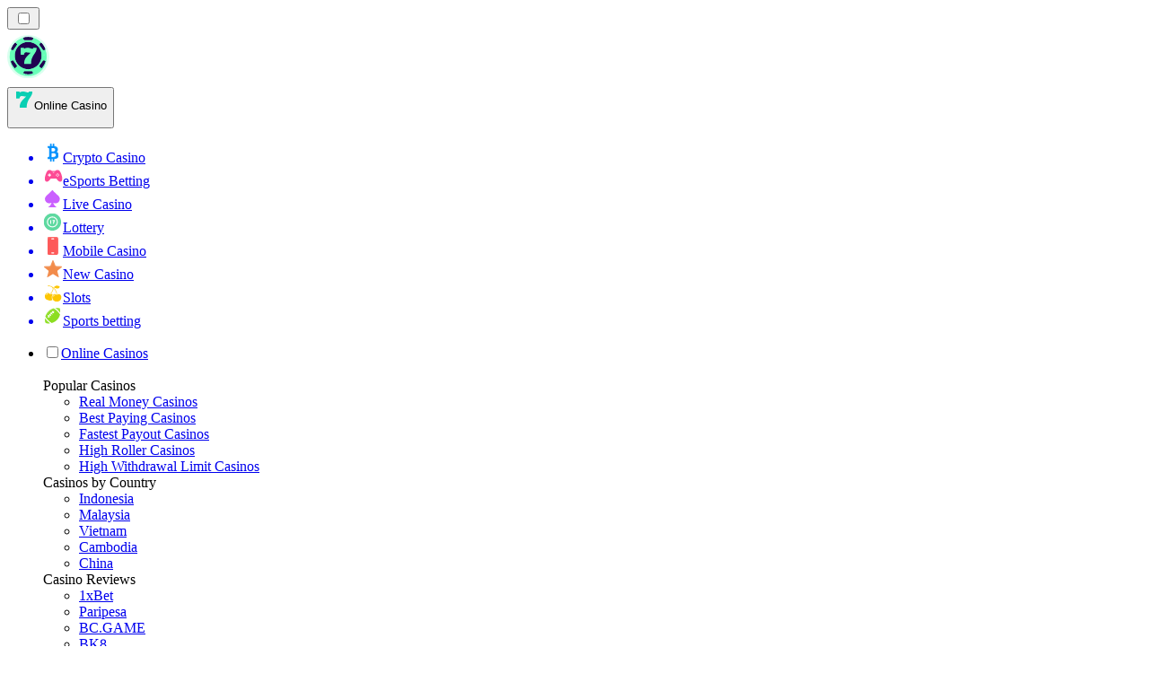

--- FILE ---
content_type: text/html; charset=utf-8
request_url: https://onlinecasino-ph.com/high-roller-casinos/
body_size: 55310
content:
<!DOCTYPE html><html lang="en" data-theme="online" dir="ltr"><head><meta charSet="utf-8"/><meta name="viewport" content="width=device-width, initial-scale=1"/><link rel="preload" as="image" imageSrcSet="/_next/image/?url=%2F_static%2Fassets%2Fcharacters%2Fonline%2Fgame-type.svg&amp;w=640&amp;q=75&amp;dpl=dpl_At9xN268cjGGqKnMpeqW2v8ZWKPQ 1x, /_next/image/?url=%2F_static%2Fassets%2Fcharacters%2Fonline%2Fgame-type.svg&amp;w=1080&amp;q=75&amp;dpl=dpl_At9xN268cjGGqKnMpeqW2v8ZWKPQ 2x"/><link rel="preload" as="image" imageSrcSet="/_next/image/?url=%2F_static%2Fassets%2Fcharacters%2Fonline%2Flogo.svg&amp;w=256&amp;q=75&amp;dpl=dpl_At9xN268cjGGqKnMpeqW2v8ZWKPQ 1x, /_next/image/?url=%2F_static%2Fassets%2Fcharacters%2Fonline%2Flogo.svg&amp;w=640&amp;q=75&amp;dpl=dpl_At9xN268cjGGqKnMpeqW2v8ZWKPQ 2x"/><link rel="preload" as="image" imageSrcSet="/_next/image/?url=%2F_static%2Fassets%2Fcharacters%2Fonline%2FselectorLogo.svg&amp;w=32&amp;q=75&amp;dpl=dpl_At9xN268cjGGqKnMpeqW2v8ZWKPQ 1x, /_next/image/?url=%2F_static%2Fassets%2Fcharacters%2Fonline%2FselectorLogo.svg&amp;w=48&amp;q=75&amp;dpl=dpl_At9xN268cjGGqKnMpeqW2v8ZWKPQ 2x"/><link rel="stylesheet" href="/_next/static/chunks/499cea4eb37f8e64.css?dpl=dpl_At9xN268cjGGqKnMpeqW2v8ZWKPQ" data-precedence="next"/><link rel="stylesheet" href="/_next/static/chunks/bff08f63ccc9d2dc.css?dpl=dpl_At9xN268cjGGqKnMpeqW2v8ZWKPQ" data-precedence="next"/><link rel="preload" as="script" fetchPriority="low" href="/_next/static/chunks/bbdef33321ed15f1.js?dpl=dpl_At9xN268cjGGqKnMpeqW2v8ZWKPQ"/><script src="/_next/static/chunks/c76782231f2fead7.js?dpl=dpl_At9xN268cjGGqKnMpeqW2v8ZWKPQ" async=""></script><script src="/_next/static/chunks/01a168667cc2f3ad.js?dpl=dpl_At9xN268cjGGqKnMpeqW2v8ZWKPQ" async=""></script><script src="/_next/static/chunks/c58edf313dd87d11.js?dpl=dpl_At9xN268cjGGqKnMpeqW2v8ZWKPQ" async=""></script><script src="/_next/static/chunks/turbopack-ccb6a176b27a167e.js?dpl=dpl_At9xN268cjGGqKnMpeqW2v8ZWKPQ" async=""></script><script src="/_next/static/chunks/ff1a16fafef87110.js?dpl=dpl_At9xN268cjGGqKnMpeqW2v8ZWKPQ" async=""></script><script src="/_next/static/chunks/d39bad2786f469b9.js?dpl=dpl_At9xN268cjGGqKnMpeqW2v8ZWKPQ" async=""></script><script src="/_next/static/chunks/bd7aacaa4667e337.js?dpl=dpl_At9xN268cjGGqKnMpeqW2v8ZWKPQ" async=""></script><script src="/_next/static/chunks/eb95a080ce4940a0.js?dpl=dpl_At9xN268cjGGqKnMpeqW2v8ZWKPQ" async=""></script><meta name="next-size-adjust" content=""/><title>High Roller Casinos Philippines: VIP Bonuses for 2026</title><meta name="description" content="Find the best high roller casinos in the Philippines for 2026! Get exclusive VIP bonuses and enjoy top-tier online gaming. Join now!"/><link rel="canonical" href="https://onlinecasino-ph.com/high-roller-casinos/"/><link rel="alternate" hrefLang="x-default" href="https://onlinecasinorank.org/high-roller-casinos/"/><link rel="alternate" hrefLang="pt" href="https://onlinecasinorank.com.br/cassinos-de-alto-risco/"/><link rel="alternate" hrefLang="en-CA" href="https://onlinecasinorank.ca/high-roller-casinos/"/><link rel="alternate" hrefLang="sr" href="https://onlinekazinorank-rs.com/%D1%85%D0%B8%D0%B3%D1%85-%D1%80%D0%BE%D0%BB%D0%BB%D0%B5%D1%80-%D0%BA%D0%B0%D0%B7%D0%B8%D0%BD%D0%B0/"/><link rel="alternate" hrefLang="en" href="https://onlinecasinorank.org/high-roller-casinos/"/><link rel="alternate" hrefLang="lv" href="https://onlinecasinorank.lv/augsta-l%C4%ABme%C5%86a-kazino/"/><link rel="alternate" hrefLang="en-ZA" href="https://onlinecasinorank.co.za/high-roller-casinos/"/><link rel="alternate" hrefLang="es-VE" href="https://onlinecasinorank.com.ve/casinos-de-grandes-apostadores/"/><link rel="alternate" hrefLang="zh" href="https://onlinecasino-cn.com/%E9%AB%98%E9%A2%9D%E8%B5%8C%E6%B3%A8%E8%B5%8C%E5%9C%BA/"/><link rel="alternate" hrefLang="en-KE" href="https://onlinecasino-ke.com/high-roller-casinos/"/><link rel="alternate" hrefLang="en-SG" href="https://onlinecasinorank-sg.com/high-roller-casinos/"/><link rel="alternate" hrefLang="nl" href="https://onlinecasinorank.nl/high-roller-casinos/"/><link rel="alternate" hrefLang="fr" href="https://listedecasinoenligne.com/casinos-%C3%A0-gros-enjeux/"/><link rel="alternate" hrefLang="ar" href="https://casinoabralinternet.com/%D9%83%D8%A7%D8%B2%D9%8A%D9%86%D9%88%D9%87%D8%A7%D8%AA-%D9%83%D8%A8%D8%A7%D8%B1-%D8%A7%D9%84%D9%84%D8%A7%D8%B9%D8%A8%D9%8A%D9%86/"/><link rel="alternate" hrefLang="en-ZM" href="https://onlinecasinorank-zm.com/high-roller-casinos/"/><link rel="alternate" hrefLang="fr-CA" href="https://onlinecasinorank.ca/fr/casinos-%C3%A0-gros-enjeux/"/><link rel="alternate" hrefLang="ru" href="https://onlinecasino-ru.com/%D0%BA%D0%B0%D0%B7%D0%B8%D0%BD%D0%BE-%D0%B4%D0%BB%D1%8F-%D1%85%D0%B0%D0%B9%D1%80%D0%BE%D0%BB%D0%BB%D0%B5%D1%80%D0%BE%D0%B2/"/><link rel="alternate" hrefLang="mk" href="https://onlinekazinorank-mk.com/%D0%B2%D0%B8%D1%81%D0%BE%D0%BA%D0%BE-%D1%80%D0%BE%D0%BB%D0%B5%D1%80%D0%B8-%D0%BA%D0%B0%D0%B7%D0%B8%D0%BD%D0%B0/"/><link rel="alternate" hrefLang="pt-AO" href="https://onlinecasinorank-ao.com/cassinos-de-alto-risco/"/><link rel="alternate" hrefLang="id" href="https://onlinekasinorank.com/kasino-penghasil-besar/"/><link rel="alternate" hrefLang="fi" href="https://onlinekasinorank.net/high-roller-kasinot/"/><link rel="alternate" hrefLang="sq" href="https://onlinekazinorank-al.com/kazino-me-rrotullime-t%C3%AB-larta/"/><link rel="alternate" hrefLang="es-EC" href="https://onlinecasinorank.ec/casinos-de-grandes-apostadores/"/><link rel="alternate" hrefLang="sl" href="https://onlinekazinorank-si.com/visokokakovostne-igralnice/"/><link rel="alternate" hrefLang="si" href="https://onlinecasino-lk.com/%E0%B6%85%E0%B6%B0%E0%B7%92-%E0%B6%BB%E0%B7%9D%E0%B6%BD%E0%B6%BB%E0%B7%8A-%E0%B6%9A%E0%B7%90%E0%B7%83%E0%B7%92%E0%B6%B1%E0%B7%9D/"/><link rel="alternate" hrefLang="pl" href="https://onlinecasinorank.pl/kasyna-dla-wysokich-stawek/"/><link rel="alternate" hrefLang="nb" href="https://onlinekasinorank.org/high-roller-kasinoer/"/><link rel="alternate" hrefLang="es-PE" href="https://onlinecasinorank.pe/casinos-de-grandes-apostadores/"/><link rel="alternate" hrefLang="en-ZW" href="https://onlinecasinorank-zw.com/high-roller-casinos/"/><link rel="alternate" hrefLang="ur-PK" href="https://onlinecasino-pk.com/%DB%81%D8%A7%D8%A6%DB%8C-%D8%B1%D9%88%D9%84%D8%B1-%DA%A9%DB%8C%D8%B3%DB%8C%D9%86%D9%88/"/><link rel="alternate" hrefLang="en-NZ" href="https://onlinecasinorank.co.nz/high-roller-casinos/"/><link rel="alternate" hrefLang="ko" href="https://onlinecasino-kr.com/%ED%95%98%EC%9D%B4%EB%A1%A4%EB%9F%AC-%EC%B9%B4%EC%A7%80%EB%85%B8/"/><link rel="alternate" hrefLang="cs" href="https://onlinecasinorank.cz/high-roller-kasina/"/><link rel="alternate" hrefLang="es-MX" href="https://onlinecasinorank.mx/casinos-de-grandes-apostadores/"/><link rel="alternate" hrefLang="bn" href="https://onlinecasino-bd.com/%E0%A6%89%E0%A6%9A%E0%A7%8D%E0%A6%9A-%E0%A6%B0%E0%A7%8B%E0%A6%B2%E0%A6%BE%E0%A6%B0-%E0%A6%95%E0%A7%8D%E0%A6%AF%E0%A6%BE%E0%A6%B8%E0%A6%BF%E0%A6%A8%E0%A7%8B/"/><link rel="alternate" hrefLang="es-CO" href="https://onlinecasinorank.co/casinos-de-grandes-apostadores/"/><link rel="alternate" hrefLang="bs" href="https://onlinekazinorank-ba.com/high-roller-kazina/"/><link rel="alternate" hrefLang="hi" href="https://onlinecasinoranks.in/hi/high-roller-casinos/"/><link rel="alternate" hrefLang="ms" href="https://onlinecasino-my.com/kasino-roller-tinggi/"/><link rel="alternate" hrefLang="en-IN" href="https://onlinecasino-bd.com/en/high-roller-casinos/"/><link rel="alternate" hrefLang="nl-BE" href="https://onlinecasinorank.be/high-roller-casinos/"/><link rel="alternate" hrefLang="el" href="https://onlinecasinorank.gr/high-roller-%CE%BA%CE%B1%CE%B6%CE%AF%CE%BD%CE%BF/"/><link rel="alternate" hrefLang="es-UY" href="https://onlinecasinorank.uy/casinos-de-grandes-apostadores/"/><link rel="alternate" hrefLang="it" href="https://onlinecasinorank.it/casin%C3%B2-per-high-roller/"/><link rel="alternate" hrefLang="sv" href="https://onlinecasinorank.se/high-roller-kasinon/"/><link rel="alternate" hrefLang="bg" href="https://onlinecasinorank.bg/%D0%B2%D0%B8%D1%81%D0%BE%D0%BA%D0%BE%D0%BF%D0%BE%D1%81%D1%82%D0%B0%D0%B2%D0%B5%D0%BD%D0%B8-%D0%BA%D0%B0%D0%B7%D0%B8%D0%BD%D0%B0/"/><link rel="alternate" hrefLang="en-NG" href="https://onlinecasino-ng.com/high-roller-casinos/"/><link rel="alternate" hrefLang="da" href="https://onlinecasinorank.dk/high-roller-kasinoer/"/><link rel="alternate" hrefLang="th" href="https://onlinecasino-th.net/%E0%B8%84%E0%B8%B2%E0%B8%AA%E0%B8%B4%E0%B9%82%E0%B8%99%E0%B8%AA%E0%B9%8D%E0%B8%B2%E0%B8%AB%E0%B8%A3%E0%B8%B1%E0%B8%9A%E0%B8%9C%E0%B8%B9%E0%B9%89%E0%B9%80%E0%B8%A5%E0%B9%88%E0%B8%99%E0%B8%A3%E0%B8%B0%E0%B8%94%E0%B8%B1%E0%B8%9A%E0%B8%AA%E0%B8%B9%E0%B8%87/"/><link rel="alternate" hrefLang="zh-Hans-SG" href="https://onlinecasinorank-sg.com/zh/%E9%AB%98%E9%A2%9D%E8%B5%8C%E6%B3%A8%E8%B5%8C%E5%9C%BA/"/><link rel="alternate" hrefLang="en-GH" href="https://onlinecasinorank-gh.com/high-roller-casinos/"/><link rel="alternate" hrefLang="am" href="https://onlinecasinorank-et.com/%E1%8A%A8%E1%8D%8D%E1%89%B0%E1%8A%9B-%E1%88%AE%E1%88%88%E1%88%AD-%E1%8A%AB%E1%88%B2%E1%8A%96%E1%8B%8E%E1%89%BD/"/><link rel="alternate" hrefLang="de-AT" href="https://onlinecasinorank.at/high-roller-casinos/"/><link rel="alternate" hrefLang="pt-PT" href="https://onlinecasinorank.pt/cassinos-de-alto-risco/"/><link rel="alternate" hrefLang="es-PY" href="https://onlinecasinorank.com.py/casinos-de-grandes-apostadores/"/><link rel="alternate" hrefLang="sk" href="https://onlinecasinorank.sk/high-roller-kas%C3%ADna/"/><link rel="alternate" hrefLang="ro" href="https://onlinecasinorank.ro/high-roller-cazinouri/"/><link rel="alternate" hrefLang="en-IE" href="https://onlinecasinorank.ie/high-roller-casinos/"/><link rel="alternate" hrefLang="en-PK" href="https://onlinecasino-pk.com/en/high-roller-casinos/"/><link rel="alternate" hrefLang="km" href="https://onlinecasinorank-kh.com/%E1%9E%80%E1%9E%B6%E1%9E%9F%E1%9F%8A%E1%9E%B8%E1%9E%8E%E1%9E%BC%E1%9E%81%E1%9F%92%E1%9E%96%E1%9E%9F%E1%9F%8B/"/><link rel="alternate" hrefLang="en-RW" href="https://onlinecasinorank-rw.com/high-roller-casinos/"/><link rel="alternate" hrefLang="es-AR" href="https://onlinecasinorank.com.ar/casinos-de-grandes-apostadores/"/><link rel="alternate" hrefLang="uk" href="https://onlinecasino-ua.com/%D0%B2%D0%B8%D1%81%D0%BE%D0%BA%D0%BE%D1%80%D0%BE%D0%BB%D0%B5%D1%80%D0%BD%D1%96-%D0%BA%D0%B0%D0%B7%D0%B8%D0%BD%D0%BE/"/><link rel="alternate" hrefLang="tr" href="https://onlinecasinolistesi.net/y%C3%BCksek-silindirli-kumarhaneler/"/><link rel="alternate" hrefLang="ja" href="https://onlinecasinorank.jp/%E3%83%8F%E3%82%A4%E3%83%AD%E3%83%BC%E3%83%A9%E3%83%BC%E3%82%AB%E3%82%B8%E3%83%8E/"/><link rel="alternate" hrefLang="es" href="https://onlinecasinorank.es/casinos-de-grandes-apostadores/"/><link rel="alternate" hrefLang="fr-BE" href="https://onlinecasinorank.be/fr/casinos-%C3%A0-gros-enjeux/"/><link rel="alternate" hrefLang="vi" href="https://onlinecasino-vn.net/s%C3%B2ng-b%E1%BA%A1c-l%E1%BB%9Bn/"/><link rel="alternate" hrefLang="lt" href="https://onlinecasinorank.lt/high-roller-kazino/"/><link rel="alternate" hrefLang="en-GB" href="https://onlinecasinorank.co.uk/high-roller-casinos/"/><link rel="alternate" hrefLang="es-CL" href="https://onlinecasinorank.cl/casinos-de-grandes-apostadores/"/><link rel="alternate" hrefLang="hu" href="https://onlinekaszino-hu.com/high-roll-kaszin%C3%B3k/"/><link rel="alternate" hrefLang="et" href="https://onlinecasinorank.ee/high-roller-kasiinod/"/><link rel="alternate" hrefLang="de" href="https://onlinecasinorank.de/high-roller-casinos/"/><link rel="alternate" hrefLang="hr" href="https://onlinekazinorank-hr.com/high-roller-kazina/"/><meta property="og:title" content="High Roller Casinos Philippines: VIP Bonuses for 2026"/><meta property="og:description" content="Find the best high roller casinos in the Philippines for 2026! Get exclusive VIP bonuses and enjoy top-tier online gaming. Join now!"/><meta property="og:url" content="https://onlinecasino-ph.com/high-roller-casinos/"/><meta property="og:site_name" content="onlinecasino-ph.com"/><meta property="og:locale" content="en-PH"/><meta property="og:image" content="https://onlinecasino-ph.com/_static/assets/characters/online/logo.svg"/><meta property="og:image:alt" content="High Roller Casinos"/><meta property="og:type" content="website"/><meta name="twitter:card" content="summary_large_image"/><meta name="twitter:title" content="High Roller Casinos Philippines: VIP Bonuses for 2026"/><meta name="twitter:description" content="Find the best high roller casinos in the Philippines for 2026! Get exclusive VIP bonuses and enjoy top-tier online gaming. Join now!"/><meta name="twitter:image" content="https://onlinecasino-ph.com/_static/assets/characters/online/logo.svg"/><meta name="twitter:image:alt" content="High Roller Casinos"/><link rel="icon" href="https://res.cloudinary.com/wdnetwork/image/upload/v1760628385/wdn-solutions/allan/networks/rec4tMkSLWxeAanU9/kynygv8gkvhzpimi78ct.png"/><script>
            rudderanalytics = window.rudderanalytics = [];
            for (var methods = ["load", "page", "track", "identify", "alias", "group", "ready", "reset", "getAnonymousId", "setAnonymousId"], i = 0; i < methods.length; i++) {
                var method = methods[i];
                rudderanalytics[method] = function(a) {
                    return function() {
                        rudderanalytics.push([a].concat(Array.prototype.slice.call(arguments)))
                    }
                }(method)
            };</script><script type="text/javascript">
        !function(){"use strict";window.RudderSnippetVersion="3.2.0";var e="rudderanalytics";window[e]||(window[e]=[])
        ;var rudderanalytics=window[e];if(Array.isArray(rudderanalytics)){
        if(true===rudderanalytics.snippetExecuted&&window.console&&console.error){
        console.error("RudderStack JavaScript SDK snippet included more than once.")}else{rudderanalytics.snippetExecuted=true,
        window.rudderAnalyticsBuildType="legacy";var sdkBaseUrl="https://cdn.xstat.org";var sdkVersion="v3"
        ;var sdkFileName="rsa.min.js";var scriptLoadingMode="async"
        ;var r=["setDefaultInstanceKey","load","ready","page","track","identify","alias","group","reset","setAnonymousId","startSession","endSession","consent","addCustomIntegration"]
        ;for(var n=0;n<r.length;n++){var t=r[n];rudderanalytics[t]=function(r){return function(){var n
        ;Array.isArray(window[e])?rudderanalytics.push([r].concat(Array.prototype.slice.call(arguments))):null===(n=window[e][r])||void 0===n||n.apply(window[e],arguments)
        }}(t)}try{
        new Function('class Test{field=()=>{};test({prop=[]}={}){return prop?(prop?.property??[...prop]):import("");}}'),
        window.rudderAnalyticsBuildType="modern"}catch(i){}var d=document.head||document.getElementsByTagName("head")[0]
        ;var o=document.body||document.getElementsByTagName("body")[0];window.rudderAnalyticsAddScript=function(e,r,n){
        var t=document.createElement("script");t.src=e,t.setAttribute("data-loader","RS_JS_SDK"),r&&n&&t.setAttribute(r,n),
        "async"===scriptLoadingMode?t.async=true:"defer"===scriptLoadingMode&&(t.defer=true),
        d?d.insertBefore(t,d.firstChild):o.insertBefore(t,o.firstChild)},window.rudderAnalyticsMount=function(){!function(){
        if("undefined"==typeof globalThis){var e;var r=function getGlobal(){
        return"undefined"!=typeof self?self:"undefined"!=typeof window?window:null}();r&&Object.defineProperty(r,"globalThis",{
        value:r,configurable:true})}
        }(),window.rudderAnalyticsAddScript("".concat(sdkBaseUrl,"/").concat(sdkVersion,"/").concat(window.rudderAnalyticsBuildType,"/").concat(sdkFileName),"data-rsa-write-key","2meh7uI0DvjDHZteK8vantlqj47")
        },
        "undefined"==typeof Promise||"undefined"==typeof globalThis?window.rudderAnalyticsAddScript("https://polyfill-fastly.io/v3/polyfill.min.js?version=3.111.0&features=Symbol%2CPromise&callback=rudderAnalyticsMount"):window.rudderAnalyticsMount()
        ;var loadOptions={pluginsSDKBaseURL: "https://cdn.xstat.org/v3/modern/plugins", destSDKBaseURL: "https://cdn.xstat.org/v3/modern/js-integrations", configUrl: "https://api.xstat.org"};rudderanalytics.load("2meh7uI0DvjDHZteK8vantlqj47","https://dataplane.xstat.org",loadOptions)}}}();
        </script><script src="/_next/static/chunks/a6dad97d9634a72d.js?dpl=dpl_At9xN268cjGGqKnMpeqW2v8ZWKPQ" noModule=""></script></head><body class="inter_fea38105-module__7KR6oa__variable montserrat_43b7b7a9-module__wUOlla__variable bg-bg-tertiary min-h-screen"><div hidden=""><!--$--><!--/$--></div><!--&--><!--&--><!--&--><!--&--><!--$--><!--html--><!--head--><!--body--><!--$--><!--$--><!--/$--><!--$?--><template id="B:0"></template><!--/$--><!--/$--><header class="laptop:sticky laptop:top-0 bg-bg-primary laptop:pb-2 relative z-50 w-full pb-2"><div class="tablet:max-w-[768px] laptop:max-w-[1024px] desktop:max-w-[1220px] tablet:px-0 mx-auto px-5 laptop:relative laptop:pt-[10px] laptop:grid-cols-[auto_1fr] laptop:grid-rows-[auto_auto] grid w-full grid-cols-3 items-center pt-2"><div class="laptop:hidden peer/hamburger flex items-center justify-start"><button type="button"><label for="hamburger" aria-label="Open menu" class="bg-bg-secondary/50 hover:bg-bg-secondary/70 has-[:checked]:bg-bg-secondary/50 relative flex h-[40px] w-[40px] cursor-pointer items-center justify-center rounded-md p-[5.5px_5px]"><div class="relative flex h-[10px] w-[14px] flex-col items-start gap-[2px]"><input type="checkbox" id="hamburger" class="peer hidden"/><span class="absolute top-0 h-[2px] w-full origin-center rounded-[26.71px] bg-white/70 transition-all duration-300 ease-out peer-checked:top-1/2 peer-checked:-translate-y-1/2 peer-checked:rotate-45"></span><span class="absolute top-[4px] h-[2px] w-full origin-center rounded-[26.71px] bg-white/70 transition-all duration-300 ease-out peer-checked:top-1/2 peer-checked:-translate-y-1/2 peer-checked:opacity-0"></span><span class="absolute top-[8px] h-[2px] w-full origin-center rounded-[26.71px] bg-white/70 transition-all duration-300 ease-out peer-checked:top-1/2 peer-checked:-translate-y-1/2 peer-checked:-rotate-45"></span></div></label></button></div><div class="laptop:row-span-2 laptop:justify-start flex items-center justify-center"><a href="/"><img alt="logo" width="250" height="60" decoding="async" data-nimg="1" class="desktop:w-[253px] desktop:h-[60px] laptop:w-[190px] laptop:max-w-[190px] laptop:h-[80px] laptop:object-left laptop:mt-0 h-[60px] w-[165px] max-w-[165px] object-contain object-center desktop:max-w-[var(--logo-w-desktop)]" style="color:transparent;object-fit:contain;object-position:left;--logo-w-desktop:250px" srcSet="/_next/image/?url=%2F_static%2Fassets%2Fcharacters%2Fonline%2Flogo.svg&amp;w=256&amp;q=75&amp;dpl=dpl_At9xN268cjGGqKnMpeqW2v8ZWKPQ 1x, /_next/image/?url=%2F_static%2Fassets%2Fcharacters%2Fonline%2Flogo.svg&amp;w=640&amp;q=75&amp;dpl=dpl_At9xN268cjGGqKnMpeqW2v8ZWKPQ 2x" src="/_next/image/?url=%2F_static%2Fassets%2Fcharacters%2Fonline%2Flogo.svg&amp;w=640&amp;q=75&amp;dpl=dpl_At9xN268cjGGqKnMpeqW2v8ZWKPQ"/></a></div><div class="flex items-center justify-end gap-3"><div class="relative laptop:flex hidden w-auto min-w-[177px]"><button type="button" class="group flex h-[40px] w-full cursor-pointer items-center justify-between rounded-[4px] px-3 py-[6px] transition-colors bg-bg-secondary/50 hover:bg-bg-secondary/70"><div class="flex items-center"><img alt="selected Online Casino logo" width="22" height="22" decoding="async" data-nimg="1" class="laptop:w-[22px] laptop:h-[22px] h-[20px] w-[20px] ltr:ml-0 ltr:mr-2 rtl:ml-2 rtl:mr-0" style="color:transparent" srcSet="/_next/image/?url=%2F_static%2Fassets%2Fcharacters%2Fonline%2FselectorLogo.svg&amp;w=32&amp;q=75&amp;dpl=dpl_At9xN268cjGGqKnMpeqW2v8ZWKPQ 1x, /_next/image/?url=%2F_static%2Fassets%2Fcharacters%2Fonline%2FselectorLogo.svg&amp;w=48&amp;q=75&amp;dpl=dpl_At9xN268cjGGqKnMpeqW2v8ZWKPQ 2x" src="/_next/image/?url=%2F_static%2Fassets%2Fcharacters%2Fonline%2FselectorLogo.svg&amp;w=48&amp;q=75&amp;dpl=dpl_At9xN268cjGGqKnMpeqW2v8ZWKPQ"/><span class="text-white/80 hover:text-white laptop:block laptop:text-sm whitespace-nowrap text-left text-xs ltr:ml-1 ltr:mr-0 rtl:ml-0 rtl:mr-1 hidden">Online Casino</span></div><svg width="6" height="10" viewBox="0 0 6 10" fill="none" xmlns="http://www.w3.org/2000/svg" size="4" class="fill-white h-[8px] w-[8px] rotate-90 transition-transform duration-200 ltr:ml-[5px] rtl:mr-[5px]"><path d="M6 5C6 5.24845 5.87565 5.49689 5.7513 5.62112L1.64767 9.7205C1.27461 10.0932 0.65285 10.0932 0.279793 9.7205C-0.0932643 9.34783 -0.0932643 8.72671 0.279793 8.35404L3.63731 5L0.279792 1.64596C-0.0932646 1.27329 -0.0932647 0.652175 0.279792 0.279504C0.652849 -0.0931673 1.27461 -0.0931674 1.64767 0.279504L5.62694 4.25466C5.87565 4.50311 6 4.75155 6 5Z"></path></svg></button><ul class="bg-bg-secondary absolute z-40 mt-1 rounded-[4px] shadow-lg ltr:right-0 rtl:left-0 max-h-[60vh] overflow-y-scroll w-[177px] py-2 pl-1 flex-col gap-2 hidden" role="menu" tabindex="0"><a href="https://cryptocasinos-ph.com" target="_self" rel="noopener"><li class="text-white/80 hover:text-white caption-2 whitespace-nowrap border-b-white/10 p-2 first:rounded-tl-[4px] first:rounded-tr-[4px] last:rounded-bl-[4px] last:rounded-br-[4px] hover:cursor-pointer [&amp;:not(:last-child)]:border-b-[1px] bg-transparent group"><div class="flex items-center"><img alt="Crypto Casino logo" loading="lazy" width="22" height="22" decoding="async" data-nimg="1" class="laptop:w-[22px] laptop:h-[22px] h-[20px] w-[20px] opacity-80 group-hover:opacity-100" style="color:transparent" srcSet="/_next/image/?url=%2F_static%2Fassets%2Fcharacters%2Fcrypto%2FselectorLogo.svg&amp;w=32&amp;q=75&amp;dpl=dpl_At9xN268cjGGqKnMpeqW2v8ZWKPQ 1x, /_next/image/?url=%2F_static%2Fassets%2Fcharacters%2Fcrypto%2FselectorLogo.svg&amp;w=48&amp;q=75&amp;dpl=dpl_At9xN268cjGGqKnMpeqW2v8ZWKPQ 2x" src="/_next/image/?url=%2F_static%2Fassets%2Fcharacters%2Fcrypto%2FselectorLogo.svg&amp;w=48&amp;q=75&amp;dpl=dpl_At9xN268cjGGqKnMpeqW2v8ZWKPQ"/><span class="ltr:ml-2 rtl:mr-2">Crypto Casino</span></div></li></a><a href="https://esportsbetting-ph.com" target="_self" rel="noopener"><li class="text-white/80 hover:text-white caption-2 whitespace-nowrap border-b-white/10 p-2 first:rounded-tl-[4px] first:rounded-tr-[4px] last:rounded-bl-[4px] last:rounded-br-[4px] hover:cursor-pointer [&amp;:not(:last-child)]:border-b-[1px] bg-transparent group"><div class="flex items-center"><img alt="eSports Betting logo" loading="lazy" width="22" height="22" decoding="async" data-nimg="1" class="laptop:w-[22px] laptop:h-[22px] h-[20px] w-[20px] opacity-80 group-hover:opacity-100" style="color:transparent" srcSet="/_next/image/?url=%2F_static%2Fassets%2Fcharacters%2Fesports%2FselectorLogo.svg&amp;w=32&amp;q=75&amp;dpl=dpl_At9xN268cjGGqKnMpeqW2v8ZWKPQ 1x, /_next/image/?url=%2F_static%2Fassets%2Fcharacters%2Fesports%2FselectorLogo.svg&amp;w=48&amp;q=75&amp;dpl=dpl_At9xN268cjGGqKnMpeqW2v8ZWKPQ 2x" src="/_next/image/?url=%2F_static%2Fassets%2Fcharacters%2Fesports%2FselectorLogo.svg&amp;w=48&amp;q=75&amp;dpl=dpl_At9xN268cjGGqKnMpeqW2v8ZWKPQ"/><span class="ltr:ml-2 rtl:mr-2">eSports Betting</span></div></li></a><a href="https://livecasino-ph.com" target="_self" rel="noopener"><li class="text-white/80 hover:text-white caption-2 whitespace-nowrap border-b-white/10 p-2 first:rounded-tl-[4px] first:rounded-tr-[4px] last:rounded-bl-[4px] last:rounded-br-[4px] hover:cursor-pointer [&amp;:not(:last-child)]:border-b-[1px] bg-transparent group"><div class="flex items-center"><img alt="Live Casino logo" loading="lazy" width="22" height="22" decoding="async" data-nimg="1" class="laptop:w-[22px] laptop:h-[22px] h-[20px] w-[20px] opacity-80 group-hover:opacity-100" style="color:transparent" srcSet="/_next/image/?url=%2F_static%2Fassets%2Fcharacters%2Flive%2FselectorLogo.svg&amp;w=32&amp;q=75&amp;dpl=dpl_At9xN268cjGGqKnMpeqW2v8ZWKPQ 1x, /_next/image/?url=%2F_static%2Fassets%2Fcharacters%2Flive%2FselectorLogo.svg&amp;w=48&amp;q=75&amp;dpl=dpl_At9xN268cjGGqKnMpeqW2v8ZWKPQ 2x" src="/_next/image/?url=%2F_static%2Fassets%2Fcharacters%2Flive%2FselectorLogo.svg&amp;w=48&amp;q=75&amp;dpl=dpl_At9xN268cjGGqKnMpeqW2v8ZWKPQ"/><span class="ltr:ml-2 rtl:mr-2">Live Casino</span></div></li></a><a href="https://lotto-ph.com" target="_self" rel="noopener"><li class="text-white/80 hover:text-white caption-2 whitespace-nowrap border-b-white/10 p-2 first:rounded-tl-[4px] first:rounded-tr-[4px] last:rounded-bl-[4px] last:rounded-br-[4px] hover:cursor-pointer [&amp;:not(:last-child)]:border-b-[1px] bg-transparent group"><div class="flex items-center"><img alt="Lottery logo" loading="lazy" width="22" height="22" decoding="async" data-nimg="1" class="laptop:w-[22px] laptop:h-[22px] h-[20px] w-[20px] opacity-80 group-hover:opacity-100" style="color:transparent" srcSet="/_next/image/?url=%2F_static%2Fassets%2Fcharacters%2Flotto%2FselectorLogo.svg&amp;w=32&amp;q=75&amp;dpl=dpl_At9xN268cjGGqKnMpeqW2v8ZWKPQ 1x, /_next/image/?url=%2F_static%2Fassets%2Fcharacters%2Flotto%2FselectorLogo.svg&amp;w=48&amp;q=75&amp;dpl=dpl_At9xN268cjGGqKnMpeqW2v8ZWKPQ 2x" src="/_next/image/?url=%2F_static%2Fassets%2Fcharacters%2Flotto%2FselectorLogo.svg&amp;w=48&amp;q=75&amp;dpl=dpl_At9xN268cjGGqKnMpeqW2v8ZWKPQ"/><span class="ltr:ml-2 rtl:mr-2">Lottery</span></div></li></a><a href="https://mobilecasino-ph.com" target="_self" rel="noopener"><li class="text-white/80 hover:text-white caption-2 whitespace-nowrap border-b-white/10 p-2 first:rounded-tl-[4px] first:rounded-tr-[4px] last:rounded-bl-[4px] last:rounded-br-[4px] hover:cursor-pointer [&amp;:not(:last-child)]:border-b-[1px] bg-transparent group"><div class="flex items-center"><img alt="Mobile Casino logo" loading="lazy" width="22" height="22" decoding="async" data-nimg="1" class="laptop:w-[22px] laptop:h-[22px] h-[20px] w-[20px] opacity-80 group-hover:opacity-100" style="color:transparent" srcSet="/_next/image/?url=%2F_static%2Fassets%2Fcharacters%2Fmobile%2FselectorLogo.svg&amp;w=32&amp;q=75&amp;dpl=dpl_At9xN268cjGGqKnMpeqW2v8ZWKPQ 1x, /_next/image/?url=%2F_static%2Fassets%2Fcharacters%2Fmobile%2FselectorLogo.svg&amp;w=48&amp;q=75&amp;dpl=dpl_At9xN268cjGGqKnMpeqW2v8ZWKPQ 2x" src="/_next/image/?url=%2F_static%2Fassets%2Fcharacters%2Fmobile%2FselectorLogo.svg&amp;w=48&amp;q=75&amp;dpl=dpl_At9xN268cjGGqKnMpeqW2v8ZWKPQ"/><span class="ltr:ml-2 rtl:mr-2">Mobile Casino</span></div></li></a><a href="https://newcasino-ph.com" target="_self" rel="noopener"><li class="text-white/80 hover:text-white caption-2 whitespace-nowrap border-b-white/10 p-2 first:rounded-tl-[4px] first:rounded-tr-[4px] last:rounded-bl-[4px] last:rounded-br-[4px] hover:cursor-pointer [&amp;:not(:last-child)]:border-b-[1px] bg-transparent group"><div class="flex items-center"><img alt="New Casino logo" loading="lazy" width="22" height="22" decoding="async" data-nimg="1" class="laptop:w-[22px] laptop:h-[22px] h-[20px] w-[20px] opacity-80 group-hover:opacity-100" style="color:transparent" srcSet="/_next/image/?url=%2F_static%2Fassets%2Fcharacters%2Fnew%2FselectorLogo.svg&amp;w=32&amp;q=75&amp;dpl=dpl_At9xN268cjGGqKnMpeqW2v8ZWKPQ 1x, /_next/image/?url=%2F_static%2Fassets%2Fcharacters%2Fnew%2FselectorLogo.svg&amp;w=48&amp;q=75&amp;dpl=dpl_At9xN268cjGGqKnMpeqW2v8ZWKPQ 2x" src="/_next/image/?url=%2F_static%2Fassets%2Fcharacters%2Fnew%2FselectorLogo.svg&amp;w=48&amp;q=75&amp;dpl=dpl_At9xN268cjGGqKnMpeqW2v8ZWKPQ"/><span class="ltr:ml-2 rtl:mr-2">New Casino</span></div></li></a><a href="https://slots-ph.com" target="_self" rel="noopener"><li class="text-white/80 hover:text-white caption-2 whitespace-nowrap border-b-white/10 p-2 first:rounded-tl-[4px] first:rounded-tr-[4px] last:rounded-bl-[4px] last:rounded-br-[4px] hover:cursor-pointer [&amp;:not(:last-child)]:border-b-[1px] bg-transparent group"><div class="flex items-center"><img alt="Slots logo" loading="lazy" width="22" height="22" decoding="async" data-nimg="1" class="laptop:w-[22px] laptop:h-[22px] h-[20px] w-[20px] opacity-80 group-hover:opacity-100" style="color:transparent" srcSet="/_next/image/?url=%2F_static%2Fassets%2Fcharacters%2Fslots%2FselectorLogo.svg&amp;w=32&amp;q=75&amp;dpl=dpl_At9xN268cjGGqKnMpeqW2v8ZWKPQ 1x, /_next/image/?url=%2F_static%2Fassets%2Fcharacters%2Fslots%2FselectorLogo.svg&amp;w=48&amp;q=75&amp;dpl=dpl_At9xN268cjGGqKnMpeqW2v8ZWKPQ 2x" src="/_next/image/?url=%2F_static%2Fassets%2Fcharacters%2Fslots%2FselectorLogo.svg&amp;w=48&amp;q=75&amp;dpl=dpl_At9xN268cjGGqKnMpeqW2v8ZWKPQ"/><span class="ltr:ml-2 rtl:mr-2">Slots</span></div></li></a><a href="https://betting-ph.com" target="_self" rel="noopener"><li class="text-white/80 hover:text-white caption-2 whitespace-nowrap border-b-white/10 p-2 first:rounded-tl-[4px] first:rounded-tr-[4px] last:rounded-bl-[4px] last:rounded-br-[4px] hover:cursor-pointer [&amp;:not(:last-child)]:border-b-[1px] bg-transparent group"><div class="flex items-center"><img alt="Sports betting logo" loading="lazy" width="22" height="22" decoding="async" data-nimg="1" class="laptop:w-[22px] laptop:h-[22px] h-[20px] w-[20px] opacity-80 group-hover:opacity-100" style="color:transparent" srcSet="/_next/image/?url=%2F_static%2Fassets%2Fcharacters%2Fbetting%2FselectorLogo.svg&amp;w=32&amp;q=75&amp;dpl=dpl_At9xN268cjGGqKnMpeqW2v8ZWKPQ 1x, /_next/image/?url=%2F_static%2Fassets%2Fcharacters%2Fbetting%2FselectorLogo.svg&amp;w=48&amp;q=75&amp;dpl=dpl_At9xN268cjGGqKnMpeqW2v8ZWKPQ 2x" src="/_next/image/?url=%2F_static%2Fassets%2Fcharacters%2Fbetting%2FselectorLogo.svg&amp;w=48&amp;q=75&amp;dpl=dpl_At9xN268cjGGqKnMpeqW2v8ZWKPQ"/><span class="ltr:ml-2 rtl:mr-2">Sports betting</span></div></li></a></ul></div></div><div class="bg-bg-primary animate-in slide-in-from-top-4 laptop:static laptop:animate-none laptop:block laptop:w-auto laptop:rounded-none laptop:bg-transparent laptop:px-0 laptop:pb-0 laptop:pt-0 laptop:col-start-2 laptop:row-start-2 laptop:justify-self-end absolute right-0 top-full z-20 mt-0 hidden w-full rounded-bl-[20px] rounded-br-[20px] px-4 pb-4 pt-0 peer-has-[:checked]/hamburger:block"><div class="tablet:max-w-[768px] laptop:max-w-[1024px] flex w-full items-center gap-4 self-center"><nav class="flex w-full items-center"><ul class="laptop:gap-10 desktop:gap-12 laptop:flex-row laptop:items-center flex w-full flex-col items-start"><li class="group relative list-none"><label class="laptop:text-sm desktop:text-base laptop:group-hover:text-white relative z-10 cursor-pointer font-normal text-white/80 hover:text-white has-[:checked]:text-white laptop:w-max laptop:py-2 laptop:px-0 laptop:pb-0 flex w-full items-center gap-2 rounded-[6px] px-[10px] py-3 transition-all peer has-[:checked]:before:absolute has-[:checked]:before:inset-0 has-[:checked]:before:-z-10 has-[:checked]:before:rounded-[6px] has-[:checked]:before:bg-black has-[:checked]:before:opacity-10" for="link-/online-casinos/"><input type="checkbox" id="link-/online-casinos/" class="peer hidden"/><a class="laptop:text-white/80 laptop:group-hover:text-white flex items-center gap-2 hover:text-white" href="/online-casinos/">Online Casinos</a><div class="laptop:group-hover:rotate-0 rtl:laptop:group-hover:rotate-180 laptop:group-hover:fill-white rotate-90 fill-white/60 transition-all peer-checked:fill-white ltr:peer-checked:rotate-0 rtl:peer-checked:rotate-180 laptop:p-0 p-2"><svg width="6" height="10" viewBox="0 0 6 10" fill="none" xmlns="http://www.w3.org/2000/svg" class="fill-white/60"><path d="M6 5C6 5.24845 5.87565 5.49689 5.7513 5.62112L1.64767 9.7205C1.27461 10.0932 0.65285 10.0932 0.279793 9.7205C-0.0932643 9.34783 -0.0932643 8.72671 0.279793 8.35404L3.63731 5L0.279792 1.64596C-0.0932646 1.27329 -0.0932647 0.652175 0.279792 0.279504C0.652849 -0.0931673 1.27461 -0.0931674 1.64767 0.279504L5.62694 4.25466C5.87565 4.50311 6 4.75155 6 5Z"></path></svg></div></label><div class="bg-bg-primary absolute left-0 z-20 hidden h-[20px] w-full laptop:group-hover:block"></div><div id="link-/online-casinos/-dropdown" class="flex-col flex-wrap laptop:absolute laptop:top-[calc(100%+0px)] laptop:bg-bg-primary laptop:rounded-bl-[20px] laptop:rounded-br-[20px] laptop:py-9 laptop:px-12 laptop:gap-3 laptop:flex-row laptop:shadow-bg-primary laptop:shadow-[0px_4px_84px_0px] z-20 laptop:min-w-max laptop:max-w-[90vw] laptop:left-1/2 laptop:-translate-x-1/2 tablet:max-w-[768px] laptop: laptop:group-hover:grid desktop:gap-6 laptop:[grid-template-columns:var(--dynamic-cols)] hidden gap-2 peer-has-[:checked]:grid" style="--dynamic-cols:repeat(3, auto)"><div class="laptop:p-0 laptop:flex laptop:flex-col items-start laptop:px-0 laptop:pb-0 laptop:pt-0 pb-[15px] pl-[15px] pt-2"><span class="laptop:mr-5 desktop:text-base font-inter text-sm font-medium uppercase">Popular Casinos</span><ul class="laptop:flex laptop:flex-col flex list-none flex-col items-start gap-2 laptop:mt-4 mt-4"><li><a href="/real-money-casino/" class="cursor-pointer block w-max py-[2px] transition-all h-max font-montserrat text-white/80 hover:text-accent laptop:max-w-[20vw] desktop:text-sm max-w-[85vw] overflow-hidden text-ellipsis whitespace-nowrap text-sm">Real Money Casinos</a></li><li><a href="/best-payout/" class="cursor-pointer block w-max py-[2px] transition-all h-max font-montserrat text-white/80 hover:text-accent laptop:max-w-[20vw] desktop:text-sm max-w-[85vw] overflow-hidden text-ellipsis whitespace-nowrap text-sm">Best Paying Casinos</a></li><li><a href="/fastest-payout/" class="cursor-pointer block w-max py-[2px] transition-all h-max font-montserrat text-white/80 hover:text-accent laptop:max-w-[20vw] desktop:text-sm max-w-[85vw] overflow-hidden text-ellipsis whitespace-nowrap text-sm">Fastest Payout Casinos</a></li><li><a href="/high-roller-casinos/" class="cursor-pointer block w-max py-[2px] transition-all h-max font-montserrat text-white/80 hover:text-accent laptop:max-w-[20vw] desktop:text-sm max-w-[85vw] overflow-hidden text-ellipsis whitespace-nowrap text-sm">High Roller Casinos</a></li><li><a href="/high-withdrawal-limit/" class="cursor-pointer block w-max py-[2px] transition-all h-max font-montserrat text-white/80 hover:text-accent laptop:max-w-[20vw] desktop:text-sm max-w-[85vw] overflow-hidden text-ellipsis whitespace-nowrap text-sm">High Withdrawal Limit Casinos</a></li></ul></div><div class="laptop:p-0 laptop:flex laptop:flex-col items-start laptop:px-0 laptop:pb-0 laptop:pt-0 pb-[15px] pl-[15px] pt-2"><span class="laptop:mr-5 desktop:text-base font-inter text-sm font-medium uppercase">Casinos by Country</span><ul class="laptop:flex laptop:flex-col flex list-none flex-col items-start gap-2 laptop:mt-4 mt-4"><li><a href="/indonesia/" class="cursor-pointer block w-max py-[2px] transition-all h-max font-montserrat text-white/80 hover:text-accent laptop:max-w-[20vw] desktop:text-sm max-w-[85vw] overflow-hidden text-ellipsis whitespace-nowrap text-sm">Indonesia</a></li><li><a href="/malaysia/" class="cursor-pointer block w-max py-[2px] transition-all h-max font-montserrat text-white/80 hover:text-accent laptop:max-w-[20vw] desktop:text-sm max-w-[85vw] overflow-hidden text-ellipsis whitespace-nowrap text-sm">Malaysia</a></li><li><a href="/vietnam/" class="cursor-pointer block w-max py-[2px] transition-all h-max font-montserrat text-white/80 hover:text-accent laptop:max-w-[20vw] desktop:text-sm max-w-[85vw] overflow-hidden text-ellipsis whitespace-nowrap text-sm">Vietnam</a></li><li><a href="/cambodia/" class="cursor-pointer block w-max py-[2px] transition-all h-max font-montserrat text-white/80 hover:text-accent laptop:max-w-[20vw] desktop:text-sm max-w-[85vw] overflow-hidden text-ellipsis whitespace-nowrap text-sm">Cambodia</a></li><li><a href="/china/" class="cursor-pointer block w-max py-[2px] transition-all h-max font-montserrat text-white/80 hover:text-accent laptop:max-w-[20vw] desktop:text-sm max-w-[85vw] overflow-hidden text-ellipsis whitespace-nowrap text-sm">China</a></li></ul></div><div class="laptop:p-0 laptop:flex laptop:flex-col items-start laptop:px-0 laptop:pb-0 laptop:pt-0 pb-[15px] pl-[15px] pt-2"><span class="laptop:mr-5 desktop:text-base font-inter text-sm font-medium uppercase">Casino Reviews</span><ul class="laptop:flex laptop:flex-col flex list-none flex-col items-start gap-2 laptop:mt-4 mt-4"><!--$?--><template id="B:1"></template><div></div><!--/$--></ul></div></div></li><li class="group relative list-none"><label class="laptop:text-sm desktop:text-base laptop:group-hover:text-white relative z-10 cursor-pointer font-normal text-white/80 hover:text-white has-[:checked]:text-white laptop:w-max laptop:py-2 laptop:px-0 laptop:pb-0 flex w-full items-center gap-2 rounded-[6px] px-[10px] py-3 transition-all peer has-[:checked]:before:absolute has-[:checked]:before:inset-0 has-[:checked]:before:-z-10 has-[:checked]:before:rounded-[6px] has-[:checked]:before:bg-black has-[:checked]:before:opacity-10" for="link-/games/"><input type="checkbox" id="link-/games/" class="peer hidden"/><a class="laptop:text-white/80 laptop:group-hover:text-white flex items-center gap-2 hover:text-white" href="/games/">Games</a><div class="laptop:group-hover:rotate-0 rtl:laptop:group-hover:rotate-180 laptop:group-hover:fill-white rotate-90 fill-white/60 transition-all peer-checked:fill-white ltr:peer-checked:rotate-0 rtl:peer-checked:rotate-180 laptop:p-0 p-2"><svg width="6" height="10" viewBox="0 0 6 10" fill="none" xmlns="http://www.w3.org/2000/svg" class="fill-white/60"><path d="M6 5C6 5.24845 5.87565 5.49689 5.7513 5.62112L1.64767 9.7205C1.27461 10.0932 0.65285 10.0932 0.279793 9.7205C-0.0932643 9.34783 -0.0932643 8.72671 0.279793 8.35404L3.63731 5L0.279792 1.64596C-0.0932646 1.27329 -0.0932647 0.652175 0.279792 0.279504C0.652849 -0.0931673 1.27461 -0.0931674 1.64767 0.279504L5.62694 4.25466C5.87565 4.50311 6 4.75155 6 5Z"></path></svg></div></label><div class="bg-bg-primary absolute left-0 z-20 hidden h-[20px] w-full laptop:group-hover:block"></div><div id="link-/games/-dropdown" class="flex-col flex-wrap laptop:absolute laptop:top-[calc(100%+0px)] laptop:bg-bg-primary laptop:rounded-bl-[20px] laptop:rounded-br-[20px] laptop:py-9 laptop:px-12 laptop:gap-3 laptop:flex-row laptop:shadow-bg-primary laptop:shadow-[0px_4px_84px_0px] z-20 laptop:min-w-max laptop:max-w-[90vw] laptop:left-1/2 laptop:-translate-x-1/2 tablet:max-w-[768px] laptop: laptop:group-hover:grid desktop:gap-6 laptop:[grid-template-columns:var(--dynamic-cols)] hidden gap-2 peer-has-[:checked]:grid" style="--dynamic-cols:repeat(3, auto)"><div class="laptop:p-0 laptop:flex laptop:flex-col items-start laptop:px-0 laptop:pb-0 laptop:pt-0 pb-[15px] pl-[15px] pt-2"><span class="laptop:mr-5 desktop:text-base font-inter text-sm font-medium uppercase">Popular Games</span><ul class="laptop:flex laptop:flex-col flex list-none flex-col items-start gap-2 laptop:mt-4 mt-4"><li><a href="/games/roulette/" class="cursor-pointer block w-max py-[2px] transition-all h-max font-montserrat text-white/80 hover:text-accent laptop:max-w-[20vw] desktop:text-sm max-w-[85vw] overflow-hidden text-ellipsis whitespace-nowrap text-sm">Roulette</a></li><li><a href="/games/poker/" class="cursor-pointer block w-max py-[2px] transition-all h-max font-montserrat text-white/80 hover:text-accent laptop:max-w-[20vw] desktop:text-sm max-w-[85vw] overflow-hidden text-ellipsis whitespace-nowrap text-sm">Poker</a></li><li><a href="/games/blackjack/" class="cursor-pointer block w-max py-[2px] transition-all h-max font-montserrat text-white/80 hover:text-accent laptop:max-w-[20vw] desktop:text-sm max-w-[85vw] overflow-hidden text-ellipsis whitespace-nowrap text-sm">Blackjack</a></li><li><a href="/games/baccarat/" class="cursor-pointer block w-max py-[2px] transition-all h-max font-montserrat text-white/80 hover:text-accent laptop:max-w-[20vw] desktop:text-sm max-w-[85vw] overflow-hidden text-ellipsis whitespace-nowrap text-sm">Baccarat</a></li><li><a href="/games/craps/" class="cursor-pointer block w-max py-[2px] transition-all h-max font-montserrat text-white/80 hover:text-accent laptop:max-w-[20vw] desktop:text-sm max-w-[85vw] overflow-hidden text-ellipsis whitespace-nowrap text-sm">Craps</a></li></ul></div><div class="laptop:p-0 laptop:flex laptop:flex-col items-start laptop:px-0 laptop:pb-0 laptop:pt-0 pb-[15px] pl-[15px] pt-2"><span class="laptop:mr-5 desktop:text-base font-inter text-sm font-medium uppercase">Table Games</span><ul class="laptop:flex laptop:flex-col flex list-none flex-col items-start gap-2 laptop:mt-4 mt-4"><li><a href="/playtech/premium-blackjack/" class="cursor-pointer block w-max py-[2px] transition-all h-max font-montserrat text-white/80 hover:text-accent laptop:max-w-[20vw] desktop:text-sm max-w-[85vw] overflow-hidden text-ellipsis whitespace-nowrap text-sm">Premium Blackjack</a></li><li><a href="/iron-dog-studio/3d-baccarat/" class="cursor-pointer block w-max py-[2px] transition-all h-max font-montserrat text-white/80 hover:text-accent laptop:max-w-[20vw] desktop:text-sm max-w-[85vw] overflow-hidden text-ellipsis whitespace-nowrap text-sm">3D Baccarat</a></li><li><a href="/playn-go/jacks-or-better/" class="cursor-pointer block w-max py-[2px] transition-all h-max font-montserrat text-white/80 hover:text-accent laptop:max-w-[20vw] desktop:text-sm max-w-[85vw] overflow-hidden text-ellipsis whitespace-nowrap text-sm">Jacks or Better</a></li><li><a href="/9-masks-of-fire-roulette/" class="cursor-pointer block w-max py-[2px] transition-all h-max font-montserrat text-white/80 hover:text-accent laptop:max-w-[20vw] desktop:text-sm max-w-[85vw] overflow-hidden text-ellipsis whitespace-nowrap text-sm">9 Masks Of Fire Roulette</a></li><li><a href="/playtech/deuces-wild-multi-hand/" class="cursor-pointer block w-max py-[2px] transition-all h-max font-montserrat text-white/80 hover:text-accent laptop:max-w-[20vw] desktop:text-sm max-w-[85vw] overflow-hidden text-ellipsis whitespace-nowrap text-sm">Deuces Wild Multi Hand</a></li></ul></div><div class="laptop:p-0 laptop:flex laptop:flex-col items-start laptop:px-0 laptop:pb-0 laptop:pt-0 pb-[15px] pl-[15px] pt-2"><span class="laptop:mr-5 desktop:text-base font-inter text-sm font-medium uppercase">Game Types</span><ul class="laptop:flex laptop:flex-col flex list-none flex-col items-start gap-2 laptop:mt-4 mt-4"><li><a href="/games/" class="cursor-pointer block w-max py-[2px] transition-all h-max font-montserrat text-white/80 hover:text-accent laptop:max-w-[20vw] desktop:text-sm max-w-[85vw] overflow-hidden text-ellipsis whitespace-nowrap text-sm">Online Casino Games</a></li><li><a href="https://mobilecasino-ph.com/games/" class="cursor-pointer block w-max py-[2px] transition-all h-max font-montserrat text-white/80 hover:text-accent laptop:max-w-[20vw] desktop:text-sm max-w-[85vw] overflow-hidden text-ellipsis whitespace-nowrap text-sm">Mobile Casino Games</a></li><li><a href="https://livecasino-ph.com/games/" class="cursor-pointer block w-max py-[2px] transition-all h-max font-montserrat text-white/80 hover:text-accent laptop:max-w-[20vw] desktop:text-sm max-w-[85vw] overflow-hidden text-ellipsis whitespace-nowrap text-sm">Live Casino Games</a></li><li><a href="https://newcasino-ph.com/games/" class="cursor-pointer block w-max py-[2px] transition-all h-max font-montserrat text-white/80 hover:text-accent laptop:max-w-[20vw] desktop:text-sm max-w-[85vw] overflow-hidden text-ellipsis whitespace-nowrap text-sm">New Casino Games</a></li><li><a href="https://esportsbetting-ph.com/esports/" class="cursor-pointer block w-max py-[2px] transition-all h-max font-montserrat text-white/80 hover:text-accent laptop:max-w-[20vw] desktop:text-sm max-w-[85vw] overflow-hidden text-ellipsis whitespace-nowrap text-sm">eSports Games</a></li></ul></div></div></li><li class="group relative list-none"><label class="laptop:text-sm desktop:text-base laptop:group-hover:text-white relative z-10 cursor-pointer font-normal text-white/80 hover:text-white has-[:checked]:text-white laptop:w-max laptop:py-2 laptop:px-0 laptop:pb-0 flex w-full items-center gap-2 rounded-[6px] px-[10px] py-3 transition-all peer has-[:checked]:before:absolute has-[:checked]:before:inset-0 has-[:checked]:before:-z-10 has-[:checked]:before:rounded-[6px] has-[:checked]:before:bg-black has-[:checked]:before:opacity-10" for="link-/bonuses/"><input type="checkbox" id="link-/bonuses/" class="peer hidden"/><a class="laptop:text-white/80 laptop:group-hover:text-white flex items-center gap-2 hover:text-white" href="/bonuses/">Bonuses</a><div class="laptop:group-hover:rotate-0 rtl:laptop:group-hover:rotate-180 laptop:group-hover:fill-white rotate-90 fill-white/60 transition-all peer-checked:fill-white ltr:peer-checked:rotate-0 rtl:peer-checked:rotate-180 laptop:p-0 p-2"><svg width="6" height="10" viewBox="0 0 6 10" fill="none" xmlns="http://www.w3.org/2000/svg" class="fill-white/60"><path d="M6 5C6 5.24845 5.87565 5.49689 5.7513 5.62112L1.64767 9.7205C1.27461 10.0932 0.65285 10.0932 0.279793 9.7205C-0.0932643 9.34783 -0.0932643 8.72671 0.279793 8.35404L3.63731 5L0.279792 1.64596C-0.0932646 1.27329 -0.0932647 0.652175 0.279792 0.279504C0.652849 -0.0931673 1.27461 -0.0931674 1.64767 0.279504L5.62694 4.25466C5.87565 4.50311 6 4.75155 6 5Z"></path></svg></div></label><div class="bg-bg-primary absolute left-0 z-20 hidden h-[20px] w-full laptop:group-hover:block"></div><div id="link-/bonuses/-dropdown" class="flex-col flex-wrap laptop:absolute laptop:top-[calc(100%+0px)] laptop:bg-bg-primary laptop:rounded-bl-[20px] laptop:rounded-br-[20px] laptop:py-9 laptop:px-12 laptop:gap-3 laptop:flex-row laptop:shadow-bg-primary laptop:shadow-[0px_4px_84px_0px] z-20 laptop:min-w-max laptop:max-w-[90vw] laptop:left-1/2 laptop:-translate-x-1/2 tablet:max-w-[768px] laptop: laptop:group-hover:grid desktop:gap-6 laptop:[grid-template-columns:var(--dynamic-cols)] hidden gap-2 peer-has-[:checked]:grid" style="--dynamic-cols:repeat(3, auto)"><div class="laptop:p-0 laptop:flex laptop:flex-col items-start laptop:px-0 laptop:pb-0 laptop:pt-0 pb-[15px] pl-[15px] pt-2"><span class="laptop:mr-5 desktop:text-base font-inter text-sm font-medium uppercase">Popular Bonuses</span><ul class="laptop:flex laptop:flex-col flex list-none flex-col items-start gap-2 laptop:mt-4 mt-4"><li><a href="/bonuses/no-deposit-bonus/" class="cursor-pointer block w-max py-[2px] transition-all h-max font-montserrat text-white/80 hover:text-accent laptop:max-w-[20vw] desktop:text-sm max-w-[85vw] overflow-hidden text-ellipsis whitespace-nowrap text-sm">No Deposit Bonuses</a></li><li><a href="/bonuses/cashback-bonus/" class="cursor-pointer block w-max py-[2px] transition-all h-max font-montserrat text-white/80 hover:text-accent laptop:max-w-[20vw] desktop:text-sm max-w-[85vw] overflow-hidden text-ellipsis whitespace-nowrap text-sm">Cashback Bonuses</a></li><li><a href="/bonuses/welcome-bonus/" class="cursor-pointer block w-max py-[2px] transition-all h-max font-montserrat text-white/80 hover:text-accent laptop:max-w-[20vw] desktop:text-sm max-w-[85vw] overflow-hidden text-ellipsis whitespace-nowrap text-sm">Welcome Bonuses</a></li><li><a href="/bonuses/bonus-codes/" class="cursor-pointer block w-max py-[2px] transition-all h-max font-montserrat text-white/80 hover:text-accent laptop:max-w-[20vw] desktop:text-sm max-w-[85vw] overflow-hidden text-ellipsis whitespace-nowrap text-sm">Bonus Codes</a></li><li><a href="/bonuses/free-spins-bonus/" class="cursor-pointer block w-max py-[2px] transition-all h-max font-montserrat text-white/80 hover:text-accent laptop:max-w-[20vw] desktop:text-sm max-w-[85vw] overflow-hidden text-ellipsis whitespace-nowrap text-sm">Free-Spins Bonuses</a></li></ul></div><div class="laptop:p-0 laptop:flex laptop:flex-col items-start laptop:px-0 laptop:pb-0 laptop:pt-0 pb-[15px] pl-[15px] pt-2"><span class="laptop:mr-5 desktop:text-base font-inter text-sm font-medium uppercase">Bonus Guides</span><ul class="laptop:flex laptop:flex-col flex list-none flex-col items-start gap-2 laptop:mt-4 mt-4"><li><a href="/guides/how-to-claim-online-casino-bonuses/" class="cursor-pointer block w-max py-[2px] transition-all h-max font-montserrat text-white/80 hover:text-accent laptop:max-w-[20vw] desktop:text-sm max-w-[85vw] overflow-hidden text-ellipsis whitespace-nowrap text-sm">How to Claim Casino Bonuses</a></li><li><a href="/bonuses/online-casino-bonus-wagering-requirements/" class="cursor-pointer block w-max py-[2px] transition-all h-max font-montserrat text-white/80 hover:text-accent laptop:max-w-[20vw] desktop:text-sm max-w-[85vw] overflow-hidden text-ellipsis whitespace-nowrap text-sm">What are Bonus Wagering Requirements</a></li><li><a href="/bonuses/cashable-vs-non-cashable-casino-bonuses/" class="cursor-pointer block w-max py-[2px] transition-all h-max font-montserrat text-white/80 hover:text-accent laptop:max-w-[20vw] desktop:text-sm max-w-[85vw] overflow-hidden text-ellipsis whitespace-nowrap text-sm">Cashable and Non-Cashable Bonuses</a></li><li><a href="/bonuses/game-specific-casino-bonuses/" class="cursor-pointer block w-max py-[2px] transition-all h-max font-montserrat text-white/80 hover:text-accent laptop:max-w-[20vw] desktop:text-sm max-w-[85vw] overflow-hidden text-ellipsis whitespace-nowrap text-sm">What are Game-Specific Bonuses</a></li></ul></div><div class="laptop:p-0 laptop:flex laptop:flex-col items-start laptop:px-0 laptop:pb-0 laptop:pt-0 pb-[15px] pl-[15px] pt-2"><span class="laptop:mr-5 desktop:text-base font-inter text-sm font-medium uppercase">Bonus Types</span><ul class="laptop:flex laptop:flex-col flex list-none flex-col items-start gap-2 laptop:mt-4 mt-4"><li><a href="/bonuses/" class="cursor-pointer block w-max py-[2px] transition-all h-max font-montserrat text-white/80 hover:text-accent laptop:max-w-[20vw] desktop:text-sm max-w-[85vw] overflow-hidden text-ellipsis whitespace-nowrap text-sm">Online Casino Bonuses</a></li><li><a href="https://newcasino-ph.com/bonuses/" class="cursor-pointer block w-max py-[2px] transition-all h-max font-montserrat text-white/80 hover:text-accent laptop:max-w-[20vw] desktop:text-sm max-w-[85vw] overflow-hidden text-ellipsis whitespace-nowrap text-sm">Latest Casino Bonuses</a></li><li><a href="https://livecasino-ph.com/bonuses/" class="cursor-pointer block w-max py-[2px] transition-all h-max font-montserrat text-white/80 hover:text-accent laptop:max-w-[20vw] desktop:text-sm max-w-[85vw] overflow-hidden text-ellipsis whitespace-nowrap text-sm">Live Casino Bonuses</a></li><li><a href="https://mobilecasino-ph.com/bonuses/" class="cursor-pointer block w-max py-[2px] transition-all h-max font-montserrat text-white/80 hover:text-accent laptop:max-w-[20vw] desktop:text-sm max-w-[85vw] overflow-hidden text-ellipsis whitespace-nowrap text-sm">Mobile Casino Bonuses</a></li><li><a href="https://cryptocasinos-ph.com/bonuses/" class="cursor-pointer block w-max py-[2px] transition-all h-max font-montserrat text-white/80 hover:text-accent laptop:max-w-[20vw] desktop:text-sm max-w-[85vw] overflow-hidden text-ellipsis whitespace-nowrap text-sm">Crypto Casino Bonuses</a></li></ul></div></div></li><li class="group relative list-none"><label class="laptop:text-sm desktop:text-base laptop:group-hover:text-white relative z-10 cursor-pointer font-normal text-white/80 hover:text-white has-[:checked]:text-white laptop:w-max laptop:py-2 laptop:px-0 laptop:pb-0 flex w-full items-center gap-2 rounded-[6px] px-[10px] py-3 transition-all peer has-[:checked]:before:absolute has-[:checked]:before:inset-0 has-[:checked]:before:-z-10 has-[:checked]:before:rounded-[6px] has-[:checked]:before:bg-black has-[:checked]:before:opacity-10" for="link-/payments/"><input type="checkbox" id="link-/payments/" class="peer hidden"/><a class="laptop:text-white/80 laptop:group-hover:text-white flex items-center gap-2 hover:text-white" href="/payments/">Payments</a><div class="laptop:group-hover:rotate-0 rtl:laptop:group-hover:rotate-180 laptop:group-hover:fill-white rotate-90 fill-white/60 transition-all peer-checked:fill-white ltr:peer-checked:rotate-0 rtl:peer-checked:rotate-180 laptop:p-0 p-2"><svg width="6" height="10" viewBox="0 0 6 10" fill="none" xmlns="http://www.w3.org/2000/svg" class="fill-white/60"><path d="M6 5C6 5.24845 5.87565 5.49689 5.7513 5.62112L1.64767 9.7205C1.27461 10.0932 0.65285 10.0932 0.279793 9.7205C-0.0932643 9.34783 -0.0932643 8.72671 0.279793 8.35404L3.63731 5L0.279792 1.64596C-0.0932646 1.27329 -0.0932647 0.652175 0.279792 0.279504C0.652849 -0.0931673 1.27461 -0.0931674 1.64767 0.279504L5.62694 4.25466C5.87565 4.50311 6 4.75155 6 5Z"></path></svg></div></label><div class="bg-bg-primary absolute left-0 z-20 hidden h-[20px] w-full laptop:group-hover:block"></div><div id="link-/payments/-dropdown" class="flex-col flex-wrap laptop:absolute laptop:top-[calc(100%+0px)] laptop:bg-bg-primary laptop:rounded-bl-[20px] laptop:rounded-br-[20px] laptop:py-9 laptop:px-12 laptop:gap-3 laptop:flex-row laptop:shadow-bg-primary laptop:shadow-[0px_4px_84px_0px] z-20 laptop:min-w-max laptop:max-w-[90vw] laptop:left-1/2 laptop:-translate-x-1/2 tablet:max-w-[768px] laptop: laptop:group-hover:grid desktop:gap-6 laptop:[grid-template-columns:var(--dynamic-cols)] hidden gap-2 peer-has-[:checked]:grid" style="--dynamic-cols:repeat(2, auto)"><div class="laptop:p-0 laptop:flex laptop:flex-col items-start laptop:px-0 laptop:pb-0 laptop:pt-0 pb-[15px] pl-[15px] pt-2"><span class="laptop:mr-5 desktop:text-base font-inter text-sm font-medium uppercase">Popular Payment Methods</span><ul class="laptop:flex laptop:flex-col flex list-none flex-col items-start gap-2 laptop:mt-4 mt-4"><li><a href="/payments/gcash/" class="cursor-pointer block w-max py-[2px] transition-all h-max font-montserrat text-white/80 hover:text-accent laptop:max-w-[20vw] desktop:text-sm max-w-[85vw] overflow-hidden text-ellipsis whitespace-nowrap text-sm">GCash</a></li><li><a href="/payments/maya/" class="cursor-pointer block w-max py-[2px] transition-all h-max font-montserrat text-white/80 hover:text-accent laptop:max-w-[20vw] desktop:text-sm max-w-[85vw] overflow-hidden text-ellipsis whitespace-nowrap text-sm">Maya</a></li><li><a href="/payments/grabpay/" class="cursor-pointer block w-max py-[2px] transition-all h-max font-montserrat text-white/80 hover:text-accent laptop:max-w-[20vw] desktop:text-sm max-w-[85vw] overflow-hidden text-ellipsis whitespace-nowrap text-sm">GrabPay</a></li><li><a href="/payments/coinsph/" class="cursor-pointer block w-max py-[2px] transition-all h-max font-montserrat text-white/80 hover:text-accent laptop:max-w-[20vw] desktop:text-sm max-w-[85vw] overflow-hidden text-ellipsis whitespace-nowrap text-sm">Coins.ph</a></li><li><a href="/payments/payoneer/" class="cursor-pointer block w-max py-[2px] transition-all h-max font-montserrat text-white/80 hover:text-accent laptop:max-w-[20vw] desktop:text-sm max-w-[85vw] overflow-hidden text-ellipsis whitespace-nowrap text-sm">Payoneer</a></li></ul></div><div class="laptop:p-0 laptop:flex laptop:flex-col items-start laptop:px-0 laptop:pb-0 laptop:pt-0 pb-[15px] pl-[15px] pt-2"><span class="laptop:mr-5 desktop:text-base font-inter text-sm font-medium uppercase">Payment Guides</span><ul class="laptop:flex laptop:flex-col flex list-none flex-col items-start gap-2 laptop:mt-4 mt-4"><li><a href="/guides/deposit-methods/" class="cursor-pointer block w-max py-[2px] transition-all h-max font-montserrat text-white/80 hover:text-accent laptop:max-w-[20vw] desktop:text-sm max-w-[85vw] overflow-hidden text-ellipsis whitespace-nowrap text-sm">What Are the Top Casino Deposit Methods</a></li><li><a href="/guides/how-to-make-your-first-deposit-in-an-online-casino/" class="cursor-pointer block w-max py-[2px] transition-all h-max font-montserrat text-white/80 hover:text-accent laptop:max-w-[20vw] desktop:text-sm max-w-[85vw] overflow-hidden text-ellipsis whitespace-nowrap text-sm">How to Make a Deposit in the Casino</a></li><li><a href="/guides/fees-associated-with-casino-payments/" class="cursor-pointer block w-max py-[2px] transition-all h-max font-montserrat text-white/80 hover:text-accent laptop:max-w-[20vw] desktop:text-sm max-w-[85vw] overflow-hidden text-ellipsis whitespace-nowrap text-sm">Fees Associated with Casino Payments</a></li><li><a href="/guides/how-to-build-online-casino-bankroll/" class="cursor-pointer block w-max py-[2px] transition-all h-max font-montserrat text-white/80 hover:text-accent laptop:max-w-[20vw] desktop:text-sm max-w-[85vw] overflow-hidden text-ellipsis whitespace-nowrap text-sm">How to Build a Casino Bankroll</a></li></ul></div></div></li><li class="group relative list-none"><label class="laptop:text-sm desktop:text-base laptop:group-hover:text-white relative z-10 cursor-pointer font-normal text-white/80 hover:text-white has-[:checked]:text-white laptop:w-max laptop:py-2 laptop:px-0 laptop:pb-0 flex w-full items-center gap-2 rounded-[6px] px-[10px] py-3 transition-all peer has-[:checked]:before:absolute has-[:checked]:before:inset-0 has-[:checked]:before:-z-10 has-[:checked]:before:rounded-[6px] has-[:checked]:before:bg-black has-[:checked]:before:opacity-10" for="link-/guides/"><input type="checkbox" id="link-/guides/" class="peer hidden"/><a class="laptop:text-white/80 laptop:group-hover:text-white flex items-center gap-2 hover:text-white" href="/guides/">Guides</a><div class="laptop:group-hover:rotate-0 rtl:laptop:group-hover:rotate-180 laptop:group-hover:fill-white rotate-90 fill-white/60 transition-all peer-checked:fill-white ltr:peer-checked:rotate-0 rtl:peer-checked:rotate-180 laptop:p-0 p-2"><svg width="6" height="10" viewBox="0 0 6 10" fill="none" xmlns="http://www.w3.org/2000/svg" class="fill-white/60"><path d="M6 5C6 5.24845 5.87565 5.49689 5.7513 5.62112L1.64767 9.7205C1.27461 10.0932 0.65285 10.0932 0.279793 9.7205C-0.0932643 9.34783 -0.0932643 8.72671 0.279793 8.35404L3.63731 5L0.279792 1.64596C-0.0932646 1.27329 -0.0932647 0.652175 0.279792 0.279504C0.652849 -0.0931673 1.27461 -0.0931674 1.64767 0.279504L5.62694 4.25466C5.87565 4.50311 6 4.75155 6 5Z"></path></svg></div></label><div class="bg-bg-primary absolute left-0 z-20 hidden h-[20px] w-full laptop:group-hover:block"></div><div id="link-/guides/-dropdown" class="flex-col flex-wrap laptop:absolute laptop:top-[calc(100%+0px)] laptop:bg-bg-primary laptop:rounded-bl-[20px] laptop:rounded-br-[20px] laptop:py-9 laptop:px-12 laptop:gap-3 laptop:flex-row laptop:shadow-bg-primary laptop:shadow-[0px_4px_84px_0px] z-20 laptop:min-w-max laptop:max-w-[90vw] laptop:left-1/2 laptop:-translate-x-1/2 tablet:max-w-[768px] laptop: laptop:group-hover:grid desktop:gap-6 laptop:[grid-template-columns:var(--dynamic-cols)] hidden gap-2 peer-has-[:checked]:grid" style="--dynamic-cols:repeat(3, auto)"><div class="laptop:p-0 laptop:flex laptop:flex-col items-start laptop:px-0 laptop:pb-0 laptop:pt-0 pb-[15px] pl-[15px] pt-2"><span class="laptop:mr-5 desktop:text-base font-inter text-sm font-medium uppercase">Game Guides</span><ul class="laptop:flex laptop:flex-col flex list-none flex-col items-start gap-2 laptop:mt-4 mt-4"><li><a href="/guides/how-to-play-online-casino-games/" class="cursor-pointer block w-max py-[2px] transition-all h-max font-montserrat text-white/80 hover:text-accent laptop:max-w-[20vw] desktop:text-sm max-w-[85vw] overflow-hidden text-ellipsis whitespace-nowrap text-sm">How to Play Casino Games</a></li><li><a href="/play-and-win-in-wheel-casino-games/" class="cursor-pointer block w-max py-[2px] transition-all h-max font-montserrat text-white/80 hover:text-accent laptop:max-w-[20vw] desktop:text-sm max-w-[85vw] overflow-hidden text-ellipsis whitespace-nowrap text-sm">All About Wheel Casino Games</a></li><li><a href="/guides/online-casino-odds/" class="cursor-pointer block w-max py-[2px] transition-all h-max font-montserrat text-white/80 hover:text-accent laptop:max-w-[20vw] desktop:text-sm max-w-[85vw] overflow-hidden text-ellipsis whitespace-nowrap text-sm">Online Casino Odds</a></li><li><a href="/guides/what-are-the-skill-based-online-casino-games/" class="cursor-pointer block w-max py-[2px] transition-all h-max font-montserrat text-white/80 hover:text-accent laptop:max-w-[20vw] desktop:text-sm max-w-[85vw] overflow-hidden text-ellipsis whitespace-nowrap text-sm">Skill-Based Casino Games</a></li><li><a href="/guides/free-vs-real-money-online-casino-games/" class="cursor-pointer block w-max py-[2px] transition-all h-max font-montserrat text-white/80 hover:text-accent laptop:max-w-[20vw] desktop:text-sm max-w-[85vw] overflow-hidden text-ellipsis whitespace-nowrap text-sm">Free vs. Real Money Games</a></li></ul></div><div class="laptop:p-0 laptop:flex laptop:flex-col items-start laptop:px-0 laptop:pb-0 laptop:pt-0 pb-[15px] pl-[15px] pt-2"><span class="laptop:mr-5 desktop:text-base font-inter text-sm font-medium uppercase">Guides for Beginners</span><ul class="laptop:flex laptop:flex-col flex list-none flex-col items-start gap-2 laptop:mt-4 mt-4"><li><a href="/guides/beginners-guide-to-online-gambling/" class="cursor-pointer block w-max py-[2px] transition-all h-max font-montserrat text-white/80 hover:text-accent laptop:max-w-[20vw] desktop:text-sm max-w-[85vw] overflow-hidden text-ellipsis whitespace-nowrap text-sm">Beginner&#x27;s Guide to Online Gambling</a></li><li><a href="/online-casinos/how-to-register/" class="cursor-pointer block w-max py-[2px] transition-all h-max font-montserrat text-white/80 hover:text-accent laptop:max-w-[20vw] desktop:text-sm max-w-[85vw] overflow-hidden text-ellipsis whitespace-nowrap text-sm">How to Register at an Online Casino</a></li><li><a href="/guides/essential-online-casino-safety-tips-for-beginners/" class="cursor-pointer block w-max py-[2px] transition-all h-max font-montserrat text-white/80 hover:text-accent laptop:max-w-[20vw] desktop:text-sm max-w-[85vw] overflow-hidden text-ellipsis whitespace-nowrap text-sm">Online Casino Safety Guide</a></li><li><a href="/guides/how-to-win-at-online-casinos-top-10-expert-tips/" class="cursor-pointer block w-max py-[2px] transition-all h-max font-montserrat text-white/80 hover:text-accent laptop:max-w-[20vw] desktop:text-sm max-w-[85vw] overflow-hidden text-ellipsis whitespace-nowrap text-sm">How to Win at Casinos</a></li><li><a href="/guides/online-casino-faqs/" class="cursor-pointer block w-max py-[2px] transition-all h-max font-montserrat text-white/80 hover:text-accent laptop:max-w-[20vw] desktop:text-sm max-w-[85vw] overflow-hidden text-ellipsis whitespace-nowrap text-sm">Online Casino FAQs</a></li></ul></div><div class="laptop:p-0 laptop:flex laptop:flex-col items-start laptop:px-0 laptop:pb-0 laptop:pt-0 pb-[15px] pl-[15px] pt-2"><span class="laptop:mr-5 desktop:text-base font-inter text-sm font-medium uppercase">Guides for Advanced Players</span><ul class="laptop:flex laptop:flex-col flex list-none flex-col items-start gap-2 laptop:mt-4 mt-4"><li><a href="/guides/how-to-become-a-professional-online-casino-gambler/" class="cursor-pointer block w-max py-[2px] transition-all h-max font-montserrat text-white/80 hover:text-accent laptop:max-w-[20vw] desktop:text-sm max-w-[85vw] overflow-hidden text-ellipsis whitespace-nowrap text-sm">How to Become a Professional Gambler</a></li><li><a href="/guides/impact-of-ai-on-online-casinos/" class="cursor-pointer block w-max py-[2px] transition-all h-max font-montserrat text-white/80 hover:text-accent laptop:max-w-[20vw] desktop:text-sm max-w-[85vw] overflow-hidden text-ellipsis whitespace-nowrap text-sm">AI in Online Casinos</a></li><li><a href="/guides/vip-programs-vs-standard-bonuses-your-casino-priority/" class="cursor-pointer block w-max py-[2px] transition-all h-max font-montserrat text-white/80 hover:text-accent laptop:max-w-[20vw] desktop:text-sm max-w-[85vw] overflow-hidden text-ellipsis whitespace-nowrap text-sm">VIP Programs vs. Standard Bonuses</a></li><li><a href="/guides/multiple-online-casino-memberships-pros-cons/" class="cursor-pointer block w-max py-[2px] transition-all h-max font-montserrat text-white/80 hover:text-accent laptop:max-w-[20vw] desktop:text-sm max-w-[85vw] overflow-hidden text-ellipsis whitespace-nowrap text-sm">Multiple Online Casino Memberships</a></li></ul></div></div></li><li class="group relative list-none w-max"><label class="laptop:text-sm desktop:text-base laptop:group-hover:text-white relative z-10 cursor-pointer font-normal text-white/80 hover:text-white has-[:checked]:text-white laptop:w-max laptop:py-2 laptop:px-0 laptop:pb-0 flex w-full items-center gap-2 rounded-[6px] px-[10px] py-3 transition-all" for="link-/news/"><input type="checkbox" id="link-/news/" class="peer hidden"/><a class="laptop:text-white/80 laptop:group-hover:text-white flex items-center gap-2 hover:text-white" href="/news/">News</a></label><div class="bg-bg-primary absolute left-0 z-20 hidden h-[20px] w-full"></div></li></ul></nav></div></div></div></header><main class="pt-0"><section class="from-bg-primary to-bg-secondary relative overflow-hidden bg-gradient-to-b"><div class="tablet:max-w-[768px] laptop:max-w-[1024px] desktop:max-w-[1220px] tablet:px-0 mx-auto w-full px-5 tablet:!px-3 laptop:!px-2 desktop:!px-0 desktop:pb-8 relative flex flex-col items-start justify-center overflow-hidden pb-6"><script id="breadcrumbSchema" type="application/ld+json">{"@context":"https://schema.org","@type":"BreadcrumbList","itemListElement":[{"@type":"ListItem","position":1,"item":{"@id":"https://onlinecasino-ph.com/","name":"Online Casino"}},{"@type":"ListItem","position":2,"item":{"@id":"https://onlinecasino-ph.com/real-money-casino/","name":"Real Money Casino"}},{"@type":"ListItem","position":3,"item":{"@id":"https://onlinecasino-ph.com/high-roller-casinos/","name":"High Roller Casinos"}}]}</script><div class="laptop:mt-2 mb-2 flex max-w-full items-center justify-center gap-2 overflow-hidden laptop:justify-start"><a href="/" class="laptop:text-[13px] truncate text-[11px] text-white/50">Online Casino</a><svg width="6" height="10" viewBox="0 0 6 10" fill="none" xmlns="http://www.w3.org/2000/svg" class="laptop:w-[6px] laptop:h-2 h-[6px] w-[4px] fill-white/60 rtl:rotate-180"><path d="M6 5C6 5.24845 5.87565 5.49689 5.7513 5.62112L1.64767 9.7205C1.27461 10.0932 0.65285 10.0932 0.279793 9.7205C-0.0932643 9.34783 -0.0932643 8.72671 0.279793 8.35404L3.63731 5L0.279792 1.64596C-0.0932646 1.27329 -0.0932647 0.652175 0.279792 0.279504C0.652849 -0.0931673 1.27461 -0.0931674 1.64767 0.279504L5.62694 4.25466C5.87565 4.50311 6 4.75155 6 5Z"></path></svg><a href="/real-money-casino/" class="laptop:text-[13px] truncate text-[11px] text-white/50">Real Money Casino</a><svg width="6" height="10" viewBox="0 0 6 10" fill="none" xmlns="http://www.w3.org/2000/svg" class="laptop:w-[6px] laptop:h-2 h-[6px] w-[4px] fill-white/60 rtl:rotate-180"><path d="M6 5C6 5.24845 5.87565 5.49689 5.7513 5.62112L1.64767 9.7205C1.27461 10.0932 0.65285 10.0932 0.279793 9.7205C-0.0932643 9.34783 -0.0932643 8.72671 0.279793 8.35404L3.63731 5L0.279792 1.64596C-0.0932646 1.27329 -0.0932647 0.652175 0.279792 0.279504C0.652849 -0.0931673 1.27461 -0.0931674 1.64767 0.279504L5.62694 4.25466C5.87565 4.50311 6 4.75155 6 5Z"></path></svg><span class="laptop:text-[13px] truncate text-[11px] text-accent-contrast">High Roller Casinos</span></div><div class="laptop:flex laptop:gap-4 w-full"><div class="flex flex-1 flex-col"><div class="laptop:items-start flex flex-col items-start gap-7"><h1 class="heading-1 break-word-legacy mt-3 max-w-full whitespace-normal text-left uppercase leading-none">Best High Roller Online Casinos in <span class="text-accent">2026</span></h1></div><div class="body-1 mt-4 text-left text-white/70"><div class="relative"><div style="max-height:65px" class="overflow-hidden [-webkit-mask-image:linear-gradient(to_top,transparent_0,black_32px,_black)] [mask-image:linear-gradient(to_top,transparent_0,black_32px,_black)] tablet:block block"> <p class="my-2 max-w-[700px] text-[16px] leading-7 text-white/80">Welcome, high rollers! Looking for the ultimate online casino experience in the Philippines where big bets can mean even bigger rewards? This guide is for players who enjoy high stakes and premium bonuses. Discover top online casinos for high-limit play, tailored to Filipino players. Find secure platforms, VIP perks, and thrilling games. Elevate your online gaming with our casino toplist – your trusted resource for discovering the best high roller casinos! We&#x27;ll help you find the perfect fit with fast payouts and exclusive promotions. Your next big win could be just a click away!</p></div><div class="text-text-primary mt-4 flex justify-start body-2"><div class="w-max text-nowrap font-medium underline" role="button" tabindex="0">Show more</div></div></div></div><div class="laptop:flex-row laptop:gap-4 laptop:flex mt-4 hidden flex-col gap-2 text-left"><div class="flex items-center gap-2"><div class="bg-primary/20 flex items-center justify-center rounded-full border-[2px] h-[35px] w-[35px]"><svg height="18" viewBox="0 0 18 18" fill="none" xmlns="http://www.w3.org/2000/svg"><path class="fill-white/80" d="M16.0486 1.58824H14.8235V0.529412C14.8235 0.389003 14.7678 0.254345 14.6685 0.155061C14.5692 0.0557771 14.4345 0 14.2941 0C14.1537 0 14.0191 0.0557771 13.9198 0.155061C13.8205 0.254345 13.7647 0.389003 13.7647 0.529412V1.58824H9.52941V0.529412C9.52941 0.389003 9.47364 0.254345 9.37435 0.155061C9.27507 0.0557771 9.14041 0 9 0C8.85959 0 8.72493 0.0557771 8.62565 0.155061C8.52637 0.254345 8.47059 0.389003 8.47059 0.529412V1.58824H4.23529V0.529412C4.23529 0.389003 4.17952 0.254345 4.08023 0.155061C3.98095 0.0557771 3.84629 0 3.70588 0C3.56547 0 3.43082 0.0557771 3.33153 0.155061C3.23225 0.254345 3.17647 0.389003 3.17647 0.529412V1.58824H1.95141C1.43399 1.58866 0.937889 1.79439 0.57202 2.16026C0.20615 2.52612 0.000420608 3.02223 0 3.53965V5.29412H18V3.53965C17.9996 3.02223 17.7938 2.52612 17.428 2.16026C17.0621 1.79439 16.566 1.58866 16.0486 1.58824Z"></path><path class="fill-white/80" d="M13.7648 17.6897L17.6899 13.7646H13.7648V17.6897Z"></path><path class="fill-white/80" d="M0 16.0487C0.000420608 16.5661 0.20615 17.0622 0.57202 17.4281C0.937889 17.7939 1.43399 17.9997 1.95141 18.0001H12.7059V13.2354C12.7059 13.095 12.7617 12.9603 12.8609 12.861C12.9602 12.7617 13.0949 12.706 13.2353 12.706H18V6.35303H0V16.0487ZM5.18453 11.0966C5.28381 10.9973 5.41844 10.9416 5.55882 10.9416C5.6992 10.9416 5.83384 10.9973 5.93312 11.0966L7.85277 13.0162L12.0669 8.80209C12.1157 8.75152 12.1741 8.71119 12.2387 8.68344C12.3033 8.6557 12.3728 8.64109 12.4431 8.64048C12.5134 8.63987 12.5831 8.65327 12.6482 8.67989C12.7132 8.70651 12.7723 8.74582 12.822 8.79552C12.8717 8.84523 12.9111 8.90434 12.9377 8.9694C12.9643 9.03447 12.9777 9.10418 12.9771 9.17447C12.9765 9.24477 12.9619 9.31424 12.9341 9.37883C12.9064 9.44342 12.866 9.50184 12.8155 9.55067L8.22759 14.1391C8.17842 14.1883 8.12003 14.2274 8.05576 14.254C7.99149 14.2806 7.9226 14.2944 7.85303 14.2944C7.78346 14.2944 7.71457 14.2806 7.6503 14.254C7.58603 14.2274 7.52764 14.1883 7.47847 14.1391L5.18453 11.8451C5.08528 11.7459 5.02953 11.6112 5.02953 11.4709C5.02953 11.3305 5.08528 11.1958 5.18453 11.0966Z"></path></svg></div><div class="text-white/80 text-sm"><span class="text-nowrap ltr:ml-1 rtl:mr-1 text-white/80">Last updated: </span><span class="text-nowrap font-medium">30.12.2025</span></div></div></div></div><div class="laptop:flex laptop:ml-6 laptop:min-w-[40%] hidden items-center justify-end"><img alt="High Roller Casinos" loading="eager" width="461" height="298" decoding="async" data-nimg="1" class="laptop:mt-0 laptop:mx-0 laptop:min-w-[420px] mx-auto mt-5 max-h-[298px] w-full max-w-[461px] rounded-3xl object-contain" style="color:transparent" srcSet="/_next/image/?url=%2F_static%2Fassets%2Fcharacters%2Fonline%2Fgame-type.svg&amp;w=640&amp;q=75&amp;dpl=dpl_At9xN268cjGGqKnMpeqW2v8ZWKPQ 1x, /_next/image/?url=%2F_static%2Fassets%2Fcharacters%2Fonline%2Fgame-type.svg&amp;w=1080&amp;q=75&amp;dpl=dpl_At9xN268cjGGqKnMpeqW2v8ZWKPQ 2x" src="/_next/image/?url=%2F_static%2Fassets%2Fcharacters%2Fonline%2Fgame-type.svg&amp;w=1080&amp;q=75&amp;dpl=dpl_At9xN268cjGGqKnMpeqW2v8ZWKPQ"/></div></div></div></section><div class="bg-bg-tertiary h-6"></div><div class="desktop:max-w-full laptop:max-w-full laptop:sticky laptop:top-[97px] desktop:top-[90px] laptop:mx-0 bg-bg-tertiary laptop:rounded-none laptop:px-0 tablet:mx-auto relative z-30 w-auto items-center justify-between px-5"><div class="tablet:max-w-[768px] laptop:max-w-[1024px] desktop:max-w-[1220px] tablet:px-0 mx-auto w-full laptop:w-full desktop:w-full bg-bg-quaternary rounded-[10px] px-0"><div class="relative rounded-[10px]"><button type="button" class="group flex w-full cursor-pointer items-center justify-between px-5 py-4"><span class="body-1 text-bg-primary/60 group-hover:text-bg-primary group-focus:text-bg-primary font-medium capitalize transition-all">Table of Content</span><svg width="6" height="10" viewBox="0 0 6 10" fill="none" xmlns="http://www.w3.org/2000/svg" class="fill-bg-primary/60 group-hover:fill-bg-primary group-focus:fill-bg-primary mr-2 h-[13px] w-[8px] transition-transform duration-200 rotate-90"><path d="M6 5C6 5.24845 5.87565 5.49689 5.7513 5.62112L1.64767 9.7205C1.27461 10.0932 0.65285 10.0932 0.279793 9.7205C-0.0932643 9.34783 -0.0932643 8.72671 0.279793 8.35404L3.63731 5L0.279792 1.64596C-0.0932646 1.27329 -0.0932647 0.652175 0.279792 0.279504C0.652849 -0.0931673 1.27461 -0.0931674 1.64767 0.279504L5.62694 4.25466C5.87565 4.50311 6 4.75155 6 5Z"></path></svg></button><div class="absolute left-0 top-[calc(100%+12px)] z-10 w-full transition-all duration-200 hidden"><div class="tablet:max-w-[768px] laptop:max-w-[1024px] desktop:max-w-[1220px] mx-auto bg-bg-secondary tablet:px-5 desktop:py-4 desktop:grid desktop:grid-cols-3 desktop:max-h-[250px] desktop:px-3 desktop:gap-x-[10px] desktop:gap-y-2 w-full rounded-[10px] px-2 py-2"><a href="#what-is-a-high-roller-online-casino" class="laptop:px-5 body-2 desktop:hover:text-white hover:bg-bg-primary/30 desktop:rounded-[6px] block px-2 py-2 text-white/60 transition-colors hover:text-white/80"><span class="desktop:truncate desktop:block">What is a High Roller Online Casino?</span></a><a href="#why-play-at-high-roller-casino-sites-in-the-philippines" class="laptop:px-5 body-2 desktop:hover:text-white hover:bg-bg-primary/30 desktop:rounded-[6px] block px-2 py-2 text-white/60 transition-colors hover:text-white/80"><span class="desktop:truncate desktop:block">Why Play at High Roller Casino Sites in the Philippines?</span></a><a href="#how-to-choose-the-best-high-roller-online-casino" class="laptop:px-5 body-2 desktop:hover:text-white hover:bg-bg-primary/30 desktop:rounded-[6px] block px-2 py-2 text-white/60 transition-colors hover:text-white/80"><span class="desktop:truncate desktop:block">How to Choose the Best High Roller Online Casino?</span></a><a href="#the-best-online-casino-games-for-high-rollers-in-the-philippines" class="laptop:px-5 body-2 desktop:hover:text-white hover:bg-bg-primary/30 desktop:rounded-[6px] block px-2 py-2 text-white/60 transition-colors hover:text-white/80"><span class="desktop:truncate desktop:block">The Best Online Casino Games for High Rollers in the Philippines</span></a><a href="#high-roller-casino-bonuses-for-filipino-players" class="laptop:px-5 body-2 desktop:hover:text-white hover:bg-bg-primary/30 desktop:rounded-[6px] block px-2 py-2 text-white/60 transition-colors hover:text-white/80"><span class="desktop:truncate desktop:block">High Roller Casino Bonuses for Filipino Players</span></a><a href="#how-to-become-a-high-roller-in-the-philippines" class="laptop:px-5 body-2 desktop:hover:text-white hover:bg-bg-primary/30 desktop:rounded-[6px] block px-2 py-2 text-white/60 transition-colors hover:text-white/80"><span class="desktop:truncate desktop:block">How to Become a High Roller in the Philippines?</span></a><a href="#tips-for-playing-in-a-high-roller-online-casino-in-the-philippines" class="laptop:px-5 body-2 desktop:hover:text-white hover:bg-bg-primary/30 desktop:rounded-[6px] block px-2 py-2 text-white/60 transition-colors hover:text-white/80"><span class="desktop:truncate desktop:block">Tips for Playing in a High Roller Online Casino in the Philippines</span></a><a href="#how-to-stay-safe-when-playing-in-vip-casinos" class="laptop:px-5 body-2 desktop:hover:text-white hover:bg-bg-primary/30 desktop:rounded-[6px] block px-2 py-2 text-white/60 transition-colors hover:text-white/80"><span class="desktop:truncate desktop:block">How to Stay Safe When Playing in VIP Casinos?</span></a><a href="#faqs" class="laptop:px-5 body-2 desktop:hover:text-white hover:bg-bg-primary/30 desktop:rounded-[6px] block px-2 py-2 text-white/60 transition-colors hover:text-white/80"><span class="desktop:truncate desktop:block">FAQ</span></a></div></div></div></div></div><div class="bg-bg-tertiary relative block h-0"></div><section class="flex w-full flex-col items-center py-8 bg-bg-tertiary"><div id="best-online-casinos" class="invisible relative -top-[30px] laptop:-top-[190px] desktop:-top-[200px]"></div><div class="tablet:max-w-[768px] laptop:max-w-[1024px] desktop:max-w-[1220px] tablet:px-0 mx-auto px-5 flex w-full max-w-[1280px] flex-col"><div class="laptop:flex-row laptop:items-center laptop:justify-between z-20 mb-4 flex"><div class="text-left"><h2 class="heading-2 text-bg-primary mb-2 gap-3 uppercase justify-start text-left">Top casinos</h2></div><div class="laptop:flex hidden items-center gap-2"><!--$?--><template id="B:2"></template><div class="relative z-100 w-[auto] opacity-0"><button type="button" class="bg-white hover:bg-white/70 group flex h-[40px] w-full cursor-pointer items-center justify-between rounded-[4px] px-3 py-[6px] transition-colors"><div class="flex items-center"><span class="text-bg-primary/80 hover:text-bg-primary laptop:block laptop:text-sm whitespace-nowrap text-left text-xs ltr:ml-1 ltr:mr-0 rtl:ml-0 rtl:mr-1">Countries</span></div><svg width="6" height="10" viewBox="0 0 6 10" fill="none" xmlns="http://www.w3.org/2000/svg" size="4" class="fill-bg-primary h-[8px] w-[8px] rotate-90 transition-transform duration-200 ltr:ml-[5px] rtl:mr-[5px]"><path d="M6 5C6 5.24845 5.87565 5.49689 5.7513 5.62112L1.64767 9.7205C1.27461 10.0932 0.65285 10.0932 0.279793 9.7205C-0.0932643 9.34783 -0.0932643 8.72671 0.279793 8.35404L3.63731 5L0.279792 1.64596C-0.0932646 1.27329 -0.0932647 0.652175 0.279792 0.279504C0.652849 -0.0931673 1.27461 -0.0931674 1.64767 0.279504L5.62694 4.25466C5.87565 4.50311 6 4.75155 6 5Z"></path></svg></button><ul class="bg-white absolute mt-1 rounded-[4px] shadow-lg ltr:right-0 rtl:left-0 max-h-[60vh] overflow-y-scroll w-fit p-1 flex-col gap-1 left-0 right-auto laptop:right-0 laptop:left-auto z-100 hidden" role="menu" tabindex="0"></ul></div><!--/$--><!--$?--><template id="B:3"></template><div class="relative z-100 w-auto"><button type="button" class="bg-white hover:bg-white/70 group flex h-[40px] w-full cursor-pointer items-center justify-between rounded-[4px] px-3 py-[6px] transition-colors"><div class="flex items-center"><span class="text-bg-primary/80 hover:text-bg-primary laptop:block laptop:text-sm whitespace-nowrap text-left text-xs ltr:ml-1 ltr:mr-0 rtl:ml-0 rtl:mr-1">Online Casino</span></div><svg width="6" height="10" viewBox="0 0 6 10" fill="none" xmlns="http://www.w3.org/2000/svg" size="4" class="fill-bg-primary h-[8px] w-[8px] rotate-90 transition-transform duration-200 ltr:ml-[5px] rtl:mr-[5px]"><path d="M6 5C6 5.24845 5.87565 5.49689 5.7513 5.62112L1.64767 9.7205C1.27461 10.0932 0.65285 10.0932 0.279793 9.7205C-0.0932643 9.34783 -0.0932643 8.72671 0.279793 8.35404L3.63731 5L0.279792 1.64596C-0.0932646 1.27329 -0.0932647 0.652175 0.279792 0.279504C0.652849 -0.0931673 1.27461 -0.0931674 1.64767 0.279504L5.62694 4.25466C5.87565 4.50311 6 4.75155 6 5Z"></path></svg></button><ul class="bg-white absolute mt-1 w-fit rounded-[4px] shadow-lg ltr:right-0 rtl:left-0 max-h-[60vh] overflow-y-scroll p-1 flex-col gap-1 left-0 right-auto laptop:right-0 laptop:left-auto z-100 hidden" role="menu" tabindex="0"></ul></div><!--/$--></div></div><div class="w-full"><div class="w-full"><!--$?--><template id="B:4"></template><div class="flex h-full flex-col gap-6"><div class="laptop:flex-row tablet:w-[400px] tablet:mx-auto laptop:w-auto laptop:mx-0 flex flex-col items-center gap-4"><div class="laptop:h-[140px] laptop:w-[183px] laptop:min-w-[183px] h-175px] h-[175px] w-full animate-pulse rounded-[12px] bg-white"></div><div class="bg-listing laptop:flex-row laptop:h-[140px] flex w-full animate-pulse flex-col justify-between rounded-[12px] p-5"><div class="flex flex-col gap-4"><div class="bg-bg-tertiary laptop:w-[174px] h-[21px] w-[200px] rounded-[180px]"></div><div class="bg-bg-tertiary laptop:w-[107px] h-[21px] w-[150px] rounded-[180px]"></div></div><div class="laptop:gap-5 laptop:mt-0 mt-10 flex flex-col items-center gap-3"><div class="bg-bg-tertiary laptop:h-[52px] h-[40px] w-[150px] rounded-[180px]"></div><div class="bg-bg-tertiary h-[21px] w-[107px] rounded-[180px]"></div></div></div></div><div class="laptop:flex-row tablet:w-[400px] tablet:mx-auto laptop:w-auto laptop:mx-0 flex flex-col items-center gap-4"><div class="laptop:h-[140px] laptop:w-[183px] laptop:min-w-[183px] h-175px] h-[175px] w-full animate-pulse rounded-[12px] bg-white"></div><div class="bg-listing laptop:flex-row laptop:h-[140px] flex w-full animate-pulse flex-col justify-between rounded-[12px] p-5"><div class="flex flex-col gap-4"><div class="bg-bg-tertiary laptop:w-[174px] h-[21px] w-[200px] rounded-[180px]"></div><div class="bg-bg-tertiary laptop:w-[107px] h-[21px] w-[150px] rounded-[180px]"></div></div><div class="laptop:gap-5 laptop:mt-0 mt-10 flex flex-col items-center gap-3"><div class="bg-bg-tertiary laptop:h-[52px] h-[40px] w-[150px] rounded-[180px]"></div><div class="bg-bg-tertiary h-[21px] w-[107px] rounded-[180px]"></div></div></div></div><div class="laptop:flex-row tablet:w-[400px] tablet:mx-auto laptop:w-auto laptop:mx-0 flex flex-col items-center gap-4"><div class="laptop:h-[140px] laptop:w-[183px] laptop:min-w-[183px] h-175px] h-[175px] w-full animate-pulse rounded-[12px] bg-white"></div><div class="bg-listing laptop:flex-row laptop:h-[140px] flex w-full animate-pulse flex-col justify-between rounded-[12px] p-5"><div class="flex flex-col gap-4"><div class="bg-bg-tertiary laptop:w-[174px] h-[21px] w-[200px] rounded-[180px]"></div><div class="bg-bg-tertiary laptop:w-[107px] h-[21px] w-[150px] rounded-[180px]"></div></div><div class="laptop:gap-5 laptop:mt-0 mt-10 flex flex-col items-center gap-3"><div class="bg-bg-tertiary laptop:h-[52px] h-[40px] w-[150px] rounded-[180px]"></div><div class="bg-bg-tertiary h-[21px] w-[107px] rounded-[180px]"></div></div></div></div><div class="laptop:flex-row tablet:w-[400px] tablet:mx-auto laptop:w-auto laptop:mx-0 flex flex-col items-center gap-4"><div class="laptop:h-[140px] laptop:w-[183px] laptop:min-w-[183px] h-175px] h-[175px] w-full animate-pulse rounded-[12px] bg-white"></div><div class="bg-listing laptop:flex-row laptop:h-[140px] flex w-full animate-pulse flex-col justify-between rounded-[12px] p-5"><div class="flex flex-col gap-4"><div class="bg-bg-tertiary laptop:w-[174px] h-[21px] w-[200px] rounded-[180px]"></div><div class="bg-bg-tertiary laptop:w-[107px] h-[21px] w-[150px] rounded-[180px]"></div></div><div class="laptop:gap-5 laptop:mt-0 mt-10 flex flex-col items-center gap-3"><div class="bg-bg-tertiary laptop:h-[52px] h-[40px] w-[150px] rounded-[180px]"></div><div class="bg-bg-tertiary h-[21px] w-[107px] rounded-[180px]"></div></div></div></div><div class="laptop:flex-row tablet:w-[400px] tablet:mx-auto laptop:w-auto laptop:mx-0 flex flex-col items-center gap-4"><div class="laptop:h-[140px] laptop:w-[183px] laptop:min-w-[183px] h-175px] h-[175px] w-full animate-pulse rounded-[12px] bg-white"></div><div class="bg-listing laptop:flex-row laptop:h-[140px] flex w-full animate-pulse flex-col justify-between rounded-[12px] p-5"><div class="flex flex-col gap-4"><div class="bg-bg-tertiary laptop:w-[174px] h-[21px] w-[200px] rounded-[180px]"></div><div class="bg-bg-tertiary laptop:w-[107px] h-[21px] w-[150px] rounded-[180px]"></div></div><div class="laptop:gap-5 laptop:mt-0 mt-10 flex flex-col items-center gap-3"><div class="bg-bg-tertiary laptop:h-[52px] h-[40px] w-[150px] rounded-[180px]"></div><div class="bg-bg-tertiary h-[21px] w-[107px] rounded-[180px]"></div></div></div></div><div class="bg-listing tablet:w-[250px] mx-auto mt-6 h-[36px] w-full animate-pulse rounded-[12px]"></div></div><!--/$--></div></div></div></section><!--$--><!--/$--><section class="laptop:pt-12 laptop:pb-12 tablet:px-0 px-5 pb-12 pt-8 bg-bg-tertiary"><div class="tablet:max-w-[768px] laptop:max-w-[1024px] desktop:max-w-[1220px] mx-auto w-full text-bg-primary laptop:px-12 laptop:py-12 tablet:px-6 tablet:py-2 rounded-xl bg-white px-6 py-2"><div id="what-is-a-high-roller-online-casino" class="invisible relative -top-[30px] laptop:-top-[190px] desktop:-top-[200px]"></div><div class="tablet:max-w-[768px] laptop:max-w-[1024px] desktop:max-w-[1220px] tablet:px-0 mx-auto w-full bg-white text-bg-primary laptop:px-10 laptop:py-10 px-0 py-6"><div class="desktop:gap-[14px] laptop:mb-4 mb-3 flex flex-row items-center gap-[10.43px] justify-start mt-0"><div class="desktop:w-[15px] desktop:h-[15px] bg-accent h-[11.18px] w-[11.18px] flex-none rounded-full [box-shadow:inset_0px_1.4902px_2.23529px_rgba(255,255,255,0.5)]"></div><div class="desktop:w-[15px] desktop:h-[15px] bg-accent/60 h-[11.18px] w-[11.18px] flex-none rounded-full [box-shadow:inset_0px_1.4902px_2.23529px_rgba(255,255,255,0.3)]"></div><div class="desktop:w-[15px] desktop:h-[15px] bg-accent/20 h-[11.18px] w-[11.18px] flex-none rounded-full [box-shadow:inset_0px_1.4902px_2.23529px_rgba(255,255,255,0.1)]"></div><div class="desktop:w-[15px] desktop:h-[15px] bg-accent/10 h-[11.18px] w-[11.18px] flex-none rounded-full [box-shadow:inset_0px_1.4902px_2.23529px_rgba(255,255,255,0.1)]"></div></div><div class="laptop:flex-row laptop:gap-[70px] laptop:justify-between flex w-full flex-col items-start"><div class="text-bg-primary w-full space-y-4"><div class="relative"><div style="max-height:430px" class="overflow-hidden [-webkit-mask-image:linear-gradient(to_top,transparent_0,black_32px,_black)] [mask-image:linear-gradient(to_top,transparent_0,black_32px,_black)] tablet:block block"><img alt="what-is-a-high-roller-online-casino image" loading="lazy" width="520" height="500" decoding="async" data-nimg="1" class="laptop:mt-0 tablet:float-right tablet:max-h-[400px] tablet:ml-4 order-0 mx-auto mb-4 mt-7 h-auto max-h-[300px] w-full max-w-[400px] rounded-xl object-contain" style="color:transparent" srcSet="/_next/image/?url=%2F_static%2Fassets%2Fcharacters%2Fonline%2Ffield-block-1.svg&amp;w=640&amp;q=75&amp;dpl=dpl_At9xN268cjGGqKnMpeqW2v8ZWKPQ 1x, /_next/image/?url=%2F_static%2Fassets%2Fcharacters%2Fonline%2Ffield-block-1.svg&amp;w=1080&amp;q=75&amp;dpl=dpl_At9xN268cjGGqKnMpeqW2v8ZWKPQ 2x" src="/_next/image/?url=%2F_static%2Fassets%2Fcharacters%2Fonline%2Ffield-block-1.svg&amp;w=1080&amp;q=75&amp;dpl=dpl_At9xN268cjGGqKnMpeqW2v8ZWKPQ"/><h2 class="heading-2 mb-5 mt-3 text-left rtl:text-right" id="what-is-a-high-roller-online-casino">What is a High Roller Online Casino?</h2><p class="break-word-legacy my-4 leading-relaxed text-bg-primary">Before we dive in, it&#x27;s crucial to understand what high roller online casinos are. These platforms are specifically designed for players in the Philippines who aren&#x27;t shy about placing substantial bets – the ones known in the industry as high roller gamblers.<br/>The term &quot;high roller gamblers&quot; refers to individuals willing to wager significant amounts of money at casinos, a practice that extends to online platforms as well as traditional establishments.<br/>High roller online casinos offer a gaming environment packed with high-rewarding games, personalized services, and bonuses that are far grander compared to regular platforms.</p></div><div class="mt-4 flex justify-start body-2 text-bg-primary"><div class="w-max text-nowrap font-medium underline" role="button" tabindex="0">Show more</div></div></div></div></div></div><div id="why-play-at-high-roller-casino-sites-in-the-philippines" class="invisible relative -top-[30px] laptop:-top-[190px] desktop:-top-[200px]"></div><div class="tablet:max-w-[768px] laptop:max-w-[1024px] desktop:max-w-[1220px] tablet:px-0 mx-auto w-full bg-white text-bg-primary laptop:px-10 laptop:py-10 px-0 py-6"><div class="desktop:gap-[14px] laptop:mb-4 mb-3 flex flex-row items-center gap-[10.43px] justify-start mt-0"><div class="desktop:w-[15px] desktop:h-[15px] bg-accent h-[11.18px] w-[11.18px] flex-none rounded-full [box-shadow:inset_0px_1.4902px_2.23529px_rgba(255,255,255,0.5)]"></div><div class="desktop:w-[15px] desktop:h-[15px] bg-accent/60 h-[11.18px] w-[11.18px] flex-none rounded-full [box-shadow:inset_0px_1.4902px_2.23529px_rgba(255,255,255,0.3)]"></div><div class="desktop:w-[15px] desktop:h-[15px] bg-accent/20 h-[11.18px] w-[11.18px] flex-none rounded-full [box-shadow:inset_0px_1.4902px_2.23529px_rgba(255,255,255,0.1)]"></div><div class="desktop:w-[15px] desktop:h-[15px] bg-accent/10 h-[11.18px] w-[11.18px] flex-none rounded-full [box-shadow:inset_0px_1.4902px_2.23529px_rgba(255,255,255,0.1)]"></div></div><div class="laptop:flex-row laptop:gap-[70px] laptop:justify-between flex w-full flex-col items-start"><div class="text-bg-primary w-full space-y-4 laptop:max-w-[900px]"><div class="relative"><div style="max-height:430px" class="overflow-hidden [-webkit-mask-image:linear-gradient(to_top,transparent_0,black_32px,_black)] [mask-image:linear-gradient(to_top,transparent_0,black_32px,_black)] tablet:block block"><h2 class="heading-2 mb-5 mt-3 text-left rtl:text-right" id="why-play-at-high-roller-casino-sites-in-the-philippines">Why Play at High Roller Casino Sites in the Philippines?</h2><p class="break-word-legacy my-4 leading-relaxed text-bg-primary">Stepping into high roller casinos online opens up a world of unmatched experiences and benefits, especially for players in the Philippines. At these casinos, you&#x27;re always given the VIP treatment, with a gaming environment tailored to suit your preferences. Let&#x27;s explore why playing at high roller casinos online offers a superior experience.</p><h3 class="heading-3 mb-5 mt-3">Exclusive Benefits</h3><ul class="mt-4 flex-col gap-[10px] text-left block text-bg-primary"><li class="flex items-baseline text-left [&amp;_strong]:contents mb-2"><svg width="12" height="12" viewBox="0 0 12 12" fill="none" xmlns="http://www.w3.org/2000/svg" class="mr-2 h-[13px] w-[14px] min-w-[14px]"><path d="M5.565 11.5651C8.63846 11.5651 11.13 9.07352 11.13 6.00006C11.13 2.92659 8.63846 0.435059 5.565 0.435059C2.49153 0.435059 0 2.92659 0 6.00006C0 9.07352 2.49153 11.5651 5.565 11.5651Z" fill="#FF63CE" fill-opacity="0.09"></path><path class="fill-accent bg-accent" d="M5.14554 9.68019L5.09239 9.58767C4.28056 8.17454 2.12322 5.17567 2.10143 5.14555L2.07031 5.10236L2.80531 4.36026L5.13189 6.02C6.59677 4.07798 7.96341 2.7441 8.85485 1.96518C9.83003 1.1131 10.4648 0.720838 10.4712 0.71708L10.4856 0.708252H11.7324L11.6133 0.816607C8.55044 3.60372 5.23062 9.52745 5.19755 9.58697L5.14554 9.68019Z"></path></svg><div><strong>VIP Treatment:</strong> High stake bets often come with a level of service that is unmatched. Expect to be treated like royalty with services tailored just for you.</div></li><li class="flex items-baseline text-left [&amp;_strong]:contents mb-2"><svg width="12" height="12" viewBox="0 0 12 12" fill="none" xmlns="http://www.w3.org/2000/svg" class="mr-2 h-[13px] w-[14px] min-w-[14px]"><path d="M5.565 11.5651C8.63846 11.5651 11.13 9.07352 11.13 6.00006C11.13 2.92659 8.63846 0.435059 5.565 0.435059C2.49153 0.435059 0 2.92659 0 6.00006C0 9.07352 2.49153 11.5651 5.565 11.5651Z" fill="#FF63CE" fill-opacity="0.09"></path><path class="fill-accent bg-accent" d="M5.14554 9.68019L5.09239 9.58767C4.28056 8.17454 2.12322 5.17567 2.10143 5.14555L2.07031 5.10236L2.80531 4.36026L5.13189 6.02C6.59677 4.07798 7.96341 2.7441 8.85485 1.96518C9.83003 1.1131 10.4648 0.720838 10.4712 0.71708L10.4856 0.708252H11.7324L11.6133 0.816607C8.55044 3.60372 5.23062 9.52745 5.19755 9.58697L5.14554 9.68019Z"></path></svg><div><strong>Exclusive Events:</strong> From invitations to high-profile events to exclusive launches, being a high roller brings a host of premier experiences to your doorstep.</div></li><li class="flex items-baseline text-left [&amp;_strong]:contents mb-2"><svg width="12" height="12" viewBox="0 0 12 12" fill="none" xmlns="http://www.w3.org/2000/svg" class="mr-2 h-[13px] w-[14px] min-w-[14px]"><path d="M5.565 11.5651C8.63846 11.5651 11.13 9.07352 11.13 6.00006C11.13 2.92659 8.63846 0.435059 5.565 0.435059C2.49153 0.435059 0 2.92659 0 6.00006C0 9.07352 2.49153 11.5651 5.565 11.5651Z" fill="#FF63CE" fill-opacity="0.09"></path><path class="fill-accent bg-accent" d="M5.14554 9.68019L5.09239 9.58767C4.28056 8.17454 2.12322 5.17567 2.10143 5.14555L2.07031 5.10236L2.80531 4.36026L5.13189 6.02C6.59677 4.07798 7.96341 2.7441 8.85485 1.96518C9.83003 1.1131 10.4648 0.720838 10.4712 0.71708L10.4856 0.708252H11.7324L11.6133 0.816607C8.55044 3.60372 5.23062 9.52745 5.19755 9.58697L5.14554 9.68019Z"></path></svg><div><strong>Higher Betting Limits:</strong> Enjoy the freedom to bet big and win big, thanks to the higher betting limits set aside exclusively for high rollers.</div></li></ul><h3 class="heading-3 mb-5 mt-3">Big Payouts</h3><p class="break-word-legacy my-4 leading-relaxed text-bg-primary">It goes without saying that higher stakes come with higher rewards. High rollers gambling environments promise larger payouts, letting you enjoy the fruits of your bets to a greater extent. This means that a successful session at the blackjack high roller table can result in a life-changing win.</p><h3 class="heading-3 mb-5 mt-3">Personalized Services</h3><p class="break-word-legacy my-4 leading-relaxed text-bg-primary">High roller casinos specialize in providing bespoke services to enhance your gaming experience:</p><ul class="mt-4 flex-col gap-[10px] text-left block text-bg-primary"><li class="flex items-baseline text-left [&amp;_strong]:contents mb-2"><svg width="12" height="12" viewBox="0 0 12 12" fill="none" xmlns="http://www.w3.org/2000/svg" class="mr-2 h-[13px] w-[14px] min-w-[14px]"><path d="M5.565 11.5651C8.63846 11.5651 11.13 9.07352 11.13 6.00006C11.13 2.92659 8.63846 0.435059 5.565 0.435059C2.49153 0.435059 0 2.92659 0 6.00006C0 9.07352 2.49153 11.5651 5.565 11.5651Z" fill="#FF63CE" fill-opacity="0.09"></path><path class="fill-accent bg-accent" d="M5.14554 9.68019L5.09239 9.58767C4.28056 8.17454 2.12322 5.17567 2.10143 5.14555L2.07031 5.10236L2.80531 4.36026L5.13189 6.02C6.59677 4.07798 7.96341 2.7441 8.85485 1.96518C9.83003 1.1131 10.4648 0.720838 10.4712 0.71708L10.4856 0.708252H11.7324L11.6133 0.816607C8.55044 3.60372 5.23062 9.52745 5.19755 9.58697L5.14554 9.68019Z"></path></svg><div><strong>Dedicated Account Manager:</strong> Benefit from personalized assistance and expert advice throughout your gaming journey.</div></li><li class="flex items-baseline text-left [&amp;_strong]:contents mb-2"><svg width="12" height="12" viewBox="0 0 12 12" fill="none" xmlns="http://www.w3.org/2000/svg" class="mr-2 h-[13px] w-[14px] min-w-[14px]"><path d="M5.565 11.5651C8.63846 11.5651 11.13 9.07352 11.13 6.00006C11.13 2.92659 8.63846 0.435059 5.565 0.435059C2.49153 0.435059 0 2.92659 0 6.00006C0 9.07352 2.49153 11.5651 5.565 11.5651Z" fill="#FF63CE" fill-opacity="0.09"></path><path class="fill-accent bg-accent" d="M5.14554 9.68019L5.09239 9.58767C4.28056 8.17454 2.12322 5.17567 2.10143 5.14555L2.07031 5.10236L2.80531 4.36026L5.13189 6.02C6.59677 4.07798 7.96341 2.7441 8.85485 1.96518C9.83003 1.1131 10.4648 0.720838 10.4712 0.71708L10.4856 0.708252H11.7324L11.6133 0.816607C8.55044 3.60372 5.23062 9.52745 5.19755 9.58697L5.14554 9.68019Z"></path></svg><div><strong>Tailored Bonuses:</strong> Enjoy bonuses crafted exclusively for you, including attractive high roller casino bonuses and potentially even high roller casino no deposit bonus offers to boost your gameplay.</div></li></ul></div><div class="mt-4 flex justify-start body-2 text-bg-primary"><div class="w-max text-nowrap font-medium underline" role="button" tabindex="0">Show more</div></div></div></div></div></div><div id="how-to-choose-the-best-high-roller-online-casino" class="invisible relative -top-[30px] laptop:-top-[190px] desktop:-top-[200px]"></div><div class="tablet:max-w-[768px] laptop:max-w-[1024px] desktop:max-w-[1220px] tablet:px-0 mx-auto w-full bg-white text-bg-primary laptop:px-10 laptop:py-10 px-0 py-6"><div class="desktop:gap-[14px] laptop:mb-4 mb-3 flex flex-row items-center gap-[10.43px] justify-start mt-0"><div class="desktop:w-[15px] desktop:h-[15px] bg-accent h-[11.18px] w-[11.18px] flex-none rounded-full [box-shadow:inset_0px_1.4902px_2.23529px_rgba(255,255,255,0.5)]"></div><div class="desktop:w-[15px] desktop:h-[15px] bg-accent/60 h-[11.18px] w-[11.18px] flex-none rounded-full [box-shadow:inset_0px_1.4902px_2.23529px_rgba(255,255,255,0.3)]"></div><div class="desktop:w-[15px] desktop:h-[15px] bg-accent/20 h-[11.18px] w-[11.18px] flex-none rounded-full [box-shadow:inset_0px_1.4902px_2.23529px_rgba(255,255,255,0.1)]"></div><div class="desktop:w-[15px] desktop:h-[15px] bg-accent/10 h-[11.18px] w-[11.18px] flex-none rounded-full [box-shadow:inset_0px_1.4902px_2.23529px_rgba(255,255,255,0.1)]"></div></div><div class="laptop:flex-row laptop:gap-[70px] laptop:justify-between flex w-full flex-col items-start"><div class="text-bg-primary w-full space-y-4 laptop:max-w-[900px]"><div class="relative"><div style="max-height:430px" class="overflow-hidden [-webkit-mask-image:linear-gradient(to_top,transparent_0,black_32px,_black)] [mask-image:linear-gradient(to_top,transparent_0,black_32px,_black)] tablet:block block"><h2 class="heading-2 mb-5 mt-3 text-left rtl:text-right" id="how-to-choose-the-best-high-roller-online-casino">How to Choose the Best High Roller Online Casino?</h2><p class="break-word-legacy my-4 leading-relaxed text-bg-primary">Stepping into the world of high rollers gambling necessitates choosing a platform that is not just trustworthy but also suits your style and preferences. Let&#x27;s understand how you can pick the best high roller casino sites.</p><h3 class="heading-3 mb-5 mt-3">Reputation and Safety</h3><p class="break-word-legacy my-4 leading-relaxed text-bg-primary">Before you stake your money, ensure the platform’s reliability:</p><ul class="mt-4 flex-col gap-[10px] text-left block text-bg-primary"><li class="flex items-baseline text-left [&amp;_strong]:contents mb-2"><svg width="12" height="12" viewBox="0 0 12 12" fill="none" xmlns="http://www.w3.org/2000/svg" class="mr-2 h-[13px] w-[14px] min-w-[14px]"><path d="M5.565 11.5651C8.63846 11.5651 11.13 9.07352 11.13 6.00006C11.13 2.92659 8.63846 0.435059 5.565 0.435059C2.49153 0.435059 0 2.92659 0 6.00006C0 9.07352 2.49153 11.5651 5.565 11.5651Z" fill="#FF63CE" fill-opacity="0.09"></path><path class="fill-accent bg-accent" d="M5.14554 9.68019L5.09239 9.58767C4.28056 8.17454 2.12322 5.17567 2.10143 5.14555L2.07031 5.10236L2.80531 4.36026L5.13189 6.02C6.59677 4.07798 7.96341 2.7441 8.85485 1.96518C9.83003 1.1131 10.4648 0.720838 10.4712 0.71708L10.4856 0.708252H11.7324L11.6133 0.816607C8.55044 3.60372 5.23062 9.52745 5.19755 9.58697L5.14554 9.68019Z"></path></svg><div><strong>Reviews:</strong> Go through user reviews to get a feel of the actual user experience on different platforms. <a class="text-accent underline" href="/">Check our CasinoRank list</a>, as we review the best online casinos.</div></li><li class="flex items-baseline text-left [&amp;_strong]:contents mb-2"><svg width="12" height="12" viewBox="0 0 12 12" fill="none" xmlns="http://www.w3.org/2000/svg" class="mr-2 h-[13px] w-[14px] min-w-[14px]"><path d="M5.565 11.5651C8.63846 11.5651 11.13 9.07352 11.13 6.00006C11.13 2.92659 8.63846 0.435059 5.565 0.435059C2.49153 0.435059 0 2.92659 0 6.00006C0 9.07352 2.49153 11.5651 5.565 11.5651Z" fill="#FF63CE" fill-opacity="0.09"></path><path class="fill-accent bg-accent" d="M5.14554 9.68019L5.09239 9.58767C4.28056 8.17454 2.12322 5.17567 2.10143 5.14555L2.07031 5.10236L2.80531 4.36026L5.13189 6.02C6.59677 4.07798 7.96341 2.7441 8.85485 1.96518C9.83003 1.1131 10.4648 0.720838 10.4712 0.71708L10.4856 0.708252H11.7324L11.6133 0.816607C8.55044 3.60372 5.23062 9.52745 5.19755 9.58697L5.14554 9.68019Z"></path></svg><div><strong>Safety:</strong> Prioritize platforms that uphold stringent security measures, ensuring a safe and secure gaming environment for high roller gamblers in the Philippines.</div></li><li class="flex items-baseline text-left [&amp;_strong]:contents mb-2"><svg width="12" height="12" viewBox="0 0 12 12" fill="none" xmlns="http://www.w3.org/2000/svg" class="mr-2 h-[13px] w-[14px] min-w-[14px]"><path d="M5.565 11.5651C8.63846 11.5651 11.13 9.07352 11.13 6.00006C11.13 2.92659 8.63846 0.435059 5.565 0.435059C2.49153 0.435059 0 2.92659 0 6.00006C0 9.07352 2.49153 11.5651 5.565 11.5651Z" fill="#FF63CE" fill-opacity="0.09"></path><path class="fill-accent bg-accent" d="M5.14554 9.68019L5.09239 9.58767C4.28056 8.17454 2.12322 5.17567 2.10143 5.14555L2.07031 5.10236L2.80531 4.36026L5.13189 6.02C6.59677 4.07798 7.96341 2.7441 8.85485 1.96518C9.83003 1.1131 10.4648 0.720838 10.4712 0.71708L10.4856 0.708252H11.7324L11.6133 0.816607C8.55044 3.60372 5.23062 9.52745 5.19755 9.58697L5.14554 9.68019Z"></path></svg><div><strong>Expert Opinions:</strong> Seek out expert opinions to get a comprehensive view of the high roller casino’s offerings and reliability.</div></li></ul><h3 class="heading-3 mb-5 mt-3">Diverse Game Selection</h3><p class="break-word-legacy my-4 leading-relaxed text-bg-primary">As a high roller, you are looking for games that allow substantial bets. Ensure your chosen platform offers a good selection of <a class="text-accent underline" href="/games/">high roller casino games</a> including slots, poker and blackjack.</p><h3 class="heading-3 mb-5 mt-3">Amazing Bonuses</h3><p class="break-word-legacy my-4 leading-relaxed text-bg-primary">Your journey at the best high roller casinos starts with identifying the <a class="text-accent underline" href="/bonuses/">most lucrative casino bonus offers</a>. These can range from high roller casino no deposit bonus to massive deposit match bonuses.</p><h3 class="heading-3 mb-5 mt-3">Secure and Flexible Payment Options</h3><p class="break-word-legacy my-4 leading-relaxed text-bg-primary">Picking a high roller online casino should also involve a close scrutiny of its payment landscape. Let&#x27;s dive into what you need to keep an eye on:</p><ul class="mt-4 flex-col gap-[10px] text-left block text-bg-primary"><li class="flex items-baseline text-left [&amp;_strong]:contents mb-2"><svg width="12" height="12" viewBox="0 0 12 12" fill="none" xmlns="http://www.w3.org/2000/svg" class="mr-2 h-[13px] w-[14px] min-w-[14px]"><path d="M5.565 11.5651C8.63846 11.5651 11.13 9.07352 11.13 6.00006C11.13 2.92659 8.63846 0.435059 5.565 0.435059C2.49153 0.435059 0 2.92659 0 6.00006C0 9.07352 2.49153 11.5651 5.565 11.5651Z" fill="#FF63CE" fill-opacity="0.09"></path><path class="fill-accent bg-accent" d="M5.14554 9.68019L5.09239 9.58767C4.28056 8.17454 2.12322 5.17567 2.10143 5.14555L2.07031 5.10236L2.80531 4.36026L5.13189 6.02C6.59677 4.07798 7.96341 2.7441 8.85485 1.96518C9.83003 1.1131 10.4648 0.720838 10.4712 0.71708L10.4856 0.708252H11.7324L11.6133 0.816607C8.55044 3.60372 5.23062 9.52745 5.19755 9.58697L5.14554 9.68019Z"></path></svg><div><strong>Multiple Payment Methods:</strong> From bank transfers to e-wallets, having a variety of payment methods at your disposal is crucial for players in the Philippines.</div></li><li class="flex items-baseline text-left [&amp;_strong]:contents mb-2"><svg width="12" height="12" viewBox="0 0 12 12" fill="none" xmlns="http://www.w3.org/2000/svg" class="mr-2 h-[13px] w-[14px] min-w-[14px]"><path d="M5.565 11.5651C8.63846 11.5651 11.13 9.07352 11.13 6.00006C11.13 2.92659 8.63846 0.435059 5.565 0.435059C2.49153 0.435059 0 2.92659 0 6.00006C0 9.07352 2.49153 11.5651 5.565 11.5651Z" fill="#FF63CE" fill-opacity="0.09"></path><path class="fill-accent bg-accent" d="M5.14554 9.68019L5.09239 9.58767C4.28056 8.17454 2.12322 5.17567 2.10143 5.14555L2.07031 5.10236L2.80531 4.36026L5.13189 6.02C6.59677 4.07798 7.96341 2.7441 8.85485 1.96518C9.83003 1.1131 10.4648 0.720838 10.4712 0.71708L10.4856 0.708252H11.7324L11.6133 0.816607C8.55044 3.60372 5.23062 9.52745 5.19755 9.58697L5.14554 9.68019Z"></path></svg><div><strong>Quick Withdrawals:</strong> High roller casinos should prioritize quick and hassle-free withdrawals to facilitate a smooth gaming experience.</div></li></ul></div><div class="mt-4 flex justify-start body-2 text-bg-primary"><div class="w-max text-nowrap font-medium underline" role="button" tabindex="0">Show more</div></div></div></div></div></div><div id="the-best-online-casino-games-for-high-rollers-in-the-philippines" class="invisible relative -top-[30px] laptop:-top-[190px] desktop:-top-[200px]"></div><div class="tablet:max-w-[768px] laptop:max-w-[1024px] desktop:max-w-[1220px] tablet:px-0 mx-auto w-full bg-white text-bg-primary laptop:px-10 laptop:py-10 px-0 py-6"><div class="desktop:gap-[14px] laptop:mb-4 mb-3 flex flex-row items-center gap-[10.43px] justify-start mt-0"><div class="desktop:w-[15px] desktop:h-[15px] bg-accent h-[11.18px] w-[11.18px] flex-none rounded-full [box-shadow:inset_0px_1.4902px_2.23529px_rgba(255,255,255,0.5)]"></div><div class="desktop:w-[15px] desktop:h-[15px] bg-accent/60 h-[11.18px] w-[11.18px] flex-none rounded-full [box-shadow:inset_0px_1.4902px_2.23529px_rgba(255,255,255,0.3)]"></div><div class="desktop:w-[15px] desktop:h-[15px] bg-accent/20 h-[11.18px] w-[11.18px] flex-none rounded-full [box-shadow:inset_0px_1.4902px_2.23529px_rgba(255,255,255,0.1)]"></div><div class="desktop:w-[15px] desktop:h-[15px] bg-accent/10 h-[11.18px] w-[11.18px] flex-none rounded-full [box-shadow:inset_0px_1.4902px_2.23529px_rgba(255,255,255,0.1)]"></div></div><div class="laptop:flex-row laptop:gap-[70px] laptop:justify-between flex w-full flex-col items-start"><div class="text-bg-primary w-full space-y-4 laptop:max-w-[900px]"><div class="relative"><div style="max-height:430px" class="overflow-hidden [-webkit-mask-image:linear-gradient(to_top,transparent_0,black_32px,_black)] [mask-image:linear-gradient(to_top,transparent_0,black_32px,_black)] tablet:block block"><h2 class="heading-2 mb-5 mt-3 text-left rtl:text-right" id="the-best-online-casino-games-for-high-rollers-in-the-philippines">The Best Online Casino Games for High Rollers in the Philippines</h2><p class="break-word-legacy my-4 leading-relaxed text-bg-primary">When it comes to high rollers gambling, the choice of games can truly elevate your experience. Let’s explore the popular options that cater to high-stake enthusiasts.</p><h3 class="heading-3 mb-5 mt-3">Roulette</h3><p class="break-word-legacy my-4 leading-relaxed text-bg-primary">As you explore the world of high rollers online game platforms, <a class="text-accent underline" href="/games/roulette/">roulette invariably emerges as a classic choice</a>, providing a rich ground for strategic play and heart-pounding moments of anticipation. Engaging in a round of high-stake roulette means immersing oneself in an environment where every spin of the wheel can potentially usher in monumental wins.</p><h3 class="heading-3 mb-5 mt-3">Bingo</h3><p class="break-word-legacy my-4 leading-relaxed text-bg-primary">High roller bingo, found in elite online casinos, elevates the simple, much-loved game to new heights. In high-stakes rooms, players compete to complete their card patterns before others, with substantial rewards at stake.</p><h3 class="heading-3 mb-5 mt-3">Blackjack</h3><p class="break-word-legacy my-4 leading-relaxed text-bg-primary">The <a class="text-accent underline" href="/games/blackjack/">online game of blackjack</a> offers a thrilling playground for high rollers. Here’s what you need to know:</p><ul class="mt-4 flex-col gap-[10px] text-left block text-bg-primary"><li class="flex items-baseline text-left [&amp;_strong]:contents mb-2"><svg width="12" height="12" viewBox="0 0 12 12" fill="none" xmlns="http://www.w3.org/2000/svg" class="mr-2 h-[13px] w-[14px] min-w-[14px]"><path d="M5.565 11.5651C8.63846 11.5651 11.13 9.07352 11.13 6.00006C11.13 2.92659 8.63846 0.435059 5.565 0.435059C2.49153 0.435059 0 2.92659 0 6.00006C0 9.07352 2.49153 11.5651 5.565 11.5651Z" fill="#FF63CE" fill-opacity="0.09"></path><path class="fill-accent bg-accent" d="M5.14554 9.68019L5.09239 9.58767C4.28056 8.17454 2.12322 5.17567 2.10143 5.14555L2.07031 5.10236L2.80531 4.36026L5.13189 6.02C6.59677 4.07798 7.96341 2.7441 8.85485 1.96518C9.83003 1.1131 10.4648 0.720838 10.4712 0.71708L10.4856 0.708252H11.7324L11.6133 0.816607C8.55044 3.60372 5.23062 9.52745 5.19755 9.58697L5.14554 9.68019Z"></path></svg><div><strong>High Stakes Rooms:</strong> Seek out blackjack high rollers rooms where you can play with likeminded high-stake enthusiasts.</div></li><li class="flex items-baseline text-left [&amp;_strong]:contents mb-2"><svg width="12" height="12" viewBox="0 0 12 12" fill="none" xmlns="http://www.w3.org/2000/svg" class="mr-2 h-[13px] w-[14px] min-w-[14px]"><path d="M5.565 11.5651C8.63846 11.5651 11.13 9.07352 11.13 6.00006C11.13 2.92659 8.63846 0.435059 5.565 0.435059C2.49153 0.435059 0 2.92659 0 6.00006C0 9.07352 2.49153 11.5651 5.565 11.5651Z" fill="#FF63CE" fill-opacity="0.09"></path><path class="fill-accent bg-accent" d="M5.14554 9.68019L5.09239 9.58767C4.28056 8.17454 2.12322 5.17567 2.10143 5.14555L2.07031 5.10236L2.80531 4.36026L5.13189 6.02C6.59677 4.07798 7.96341 2.7441 8.85485 1.96518C9.83003 1.1131 10.4648 0.720838 10.4712 0.71708L10.4856 0.708252H11.7324L11.6133 0.816607C8.55044 3.60372 5.23062 9.52745 5.19755 9.58697L5.14554 9.68019Z"></path></svg><div><strong>Strategies:</strong> Equip yourself with strategies that can help you win big in high stakes games.</div></li></ul><h3 class="heading-3 mb-5 mt-3">Poker</h3><p class="break-word-legacy my-4 leading-relaxed text-bg-primary">Poker remains a favorite for many high rollers, with various high-stake rooms and tournaments available, offering opportunities for both strategy and skill to shine.</p><h3 class="heading-3 mb-5 mt-3">Slot Games</h3><p class="break-word-legacy my-4 leading-relaxed text-bg-primary"><a class="text-accent underline" href="/games/slots/">High roller slots</a> stand as a cornerstone in the landscape of high roller gambling sites, offering an avenue where dreams of substantial payouts become a daily reality. These aren&#x27;t just your average slot games; they are specially designed to cater to individuals who are comfortable wagering larger amounts, promising not just higher stakes but potential grand rewards that can change a player&#x27;s fortune overnight.</p><h3 class="heading-3 mb-5 mt-3">Progressive Jackpots</h3><p class="break-word-legacy my-4 leading-relaxed text-bg-primary">Play slots that offer progressive jackpots, providing opportunities for monumental wins. Learn tips and strategies to increase your chances of hitting the jackpot. Progressive jackpots are a perfect choice for high rollers, with pots increasing with each bet, offering massive winning potentials.</p></div><div class="mt-4 flex justify-start body-2 text-bg-primary"><div class="w-max text-nowrap font-medium underline" role="button" tabindex="0">Show more</div></div></div></div></div><div><div><div class="mb-5 mt-10"><div class="grid w-full grid-cols-1 gap-4 md:grid-cols-4"><a class="" href="/games/roulette/"><div class="flex w-full flex-row items-center justify-between gap-1 rounded-xl p-3 bg-bg-tertiary/40 hover:shadow-md"><div class="flex flex-row items-center gap-2"><img alt="Roulette" loading="lazy" width="100" height="100" decoding="async" data-nimg="1" class="mr-2 h-[30px] w-[30px] rounded-full object-cover" style="color:transparent" srcSet="/_next/image/?url=https%3A%2F%2Fres.cloudinary.com%2Fwdnetwork%2Fimage%2Fupload%2Fv1624022211%2Fwdn-solutions%2Fallan%2Fnetworks%2Frec4tMkSLWxeAanU9%2Froulette-dlgxy.svg&amp;w=128&amp;q=75 1x, /_next/image/?url=https%3A%2F%2Fres.cloudinary.com%2Fwdnetwork%2Fimage%2Fupload%2Fv1624022211%2Fwdn-solutions%2Fallan%2Fnetworks%2Frec4tMkSLWxeAanU9%2Froulette-dlgxy.svg&amp;w=256&amp;q=75 2x" src="/_next/image/?url=https%3A%2F%2Fres.cloudinary.com%2Fwdnetwork%2Fimage%2Fupload%2Fv1624022211%2Fwdn-solutions%2Fallan%2Fnetworks%2Frec4tMkSLWxeAanU9%2Froulette-dlgxy.svg&amp;w=256&amp;q=75"/><div class="relative text-left"><span class="text-bg-primary text-md break-word-legacy block font-semibold leading-[1.2]">Roulette</span></div></div><svg width="6" height="10" viewBox="0 0 6 10" fill="none" xmlns="http://www.w3.org/2000/svg" class="fill-bg-primary/60 h-3 w-3 justify-self-end rtl:rotate-180" color="#000"><path d="M6 5C6 5.24845 5.87565 5.49689 5.7513 5.62112L1.64767 9.7205C1.27461 10.0932 0.65285 10.0932 0.279793 9.7205C-0.0932643 9.34783 -0.0932643 8.72671 0.279793 8.35404L3.63731 5L0.279792 1.64596C-0.0932646 1.27329 -0.0932647 0.652175 0.279792 0.279504C0.652849 -0.0931673 1.27461 -0.0931674 1.64767 0.279504L5.62694 4.25466C5.87565 4.50311 6 4.75155 6 5Z"></path></svg></div></a><a class="" href="/games/bingo/"><div class="flex w-full flex-row items-center justify-between gap-1 rounded-xl p-3 bg-bg-tertiary/40 hover:shadow-md"><div class="flex flex-row items-center gap-2"><img alt="Bingo" loading="lazy" width="100" height="100" decoding="async" data-nimg="1" class="mr-2 h-[30px] w-[30px] rounded-full object-cover" style="color:transparent" srcSet="/_next/image/?url=https%3A%2F%2Fres.cloudinary.com%2Fwdnetwork%2Fimage%2Fupload%2Fv1625474420%2Fwdn-solutions%2Fallan%2Fnetworks%2Frec4tMkSLWxeAanU9%2Fbingo-erlty.svg&amp;w=128&amp;q=75 1x, /_next/image/?url=https%3A%2F%2Fres.cloudinary.com%2Fwdnetwork%2Fimage%2Fupload%2Fv1625474420%2Fwdn-solutions%2Fallan%2Fnetworks%2Frec4tMkSLWxeAanU9%2Fbingo-erlty.svg&amp;w=256&amp;q=75 2x" src="/_next/image/?url=https%3A%2F%2Fres.cloudinary.com%2Fwdnetwork%2Fimage%2Fupload%2Fv1625474420%2Fwdn-solutions%2Fallan%2Fnetworks%2Frec4tMkSLWxeAanU9%2Fbingo-erlty.svg&amp;w=256&amp;q=75"/><div class="relative text-left"><span class="text-bg-primary text-md break-word-legacy block font-semibold leading-[1.2]">Bingo</span></div></div><svg width="6" height="10" viewBox="0 0 6 10" fill="none" xmlns="http://www.w3.org/2000/svg" class="fill-bg-primary/60 h-3 w-3 justify-self-end rtl:rotate-180" color="#000"><path d="M6 5C6 5.24845 5.87565 5.49689 5.7513 5.62112L1.64767 9.7205C1.27461 10.0932 0.65285 10.0932 0.279793 9.7205C-0.0932643 9.34783 -0.0932643 8.72671 0.279793 8.35404L3.63731 5L0.279792 1.64596C-0.0932646 1.27329 -0.0932647 0.652175 0.279792 0.279504C0.652849 -0.0931673 1.27461 -0.0931674 1.64767 0.279504L5.62694 4.25466C5.87565 4.50311 6 4.75155 6 5Z"></path></svg></div></a><a class="" href="/games/blackjack/"><div class="flex w-full flex-row items-center justify-between gap-1 rounded-xl p-3 bg-bg-tertiary/40 hover:shadow-md"><div class="flex flex-row items-center gap-2"><img alt="Blackjack" loading="lazy" width="100" height="100" decoding="async" data-nimg="1" class="mr-2 h-[30px] w-[30px] rounded-full object-cover" style="color:transparent" srcSet="/_next/image/?url=https%3A%2F%2Fres.cloudinary.com%2Fwdnetwork%2Fimage%2Fupload%2Fv1624022409%2Fwdn-solutions%2Fallan%2Fnetworks%2Frec4tMkSLWxeAanU9%2Fblackjack-wqw03.svg&amp;w=128&amp;q=75 1x, /_next/image/?url=https%3A%2F%2Fres.cloudinary.com%2Fwdnetwork%2Fimage%2Fupload%2Fv1624022409%2Fwdn-solutions%2Fallan%2Fnetworks%2Frec4tMkSLWxeAanU9%2Fblackjack-wqw03.svg&amp;w=256&amp;q=75 2x" src="/_next/image/?url=https%3A%2F%2Fres.cloudinary.com%2Fwdnetwork%2Fimage%2Fupload%2Fv1624022409%2Fwdn-solutions%2Fallan%2Fnetworks%2Frec4tMkSLWxeAanU9%2Fblackjack-wqw03.svg&amp;w=256&amp;q=75"/><div class="relative text-left"><span class="text-bg-primary text-md break-word-legacy block font-semibold leading-[1.2]">Blackjack</span></div></div><svg width="6" height="10" viewBox="0 0 6 10" fill="none" xmlns="http://www.w3.org/2000/svg" class="fill-bg-primary/60 h-3 w-3 justify-self-end rtl:rotate-180" color="#000"><path d="M6 5C6 5.24845 5.87565 5.49689 5.7513 5.62112L1.64767 9.7205C1.27461 10.0932 0.65285 10.0932 0.279793 9.7205C-0.0932643 9.34783 -0.0932643 8.72671 0.279793 8.35404L3.63731 5L0.279792 1.64596C-0.0932646 1.27329 -0.0932647 0.652175 0.279792 0.279504C0.652849 -0.0931673 1.27461 -0.0931674 1.64767 0.279504L5.62694 4.25466C5.87565 4.50311 6 4.75155 6 5Z"></path></svg></div></a><a class="" href="/games/poker/"><div class="flex w-full flex-row items-center justify-between gap-1 rounded-xl p-3 bg-bg-tertiary/40 hover:shadow-md"><div class="flex flex-row items-center gap-2"><img alt="Poker" loading="lazy" width="100" height="100" decoding="async" data-nimg="1" class="mr-2 h-[30px] w-[30px] rounded-full object-cover" style="color:transparent" srcSet="/_next/image/?url=https%3A%2F%2Fres.cloudinary.com%2Fwdnetwork%2Fimage%2Fupload%2Fv1624022168%2Fwdn-solutions%2Fallan%2Fnetworks%2Frec4tMkSLWxeAanU9%2Ftop-uk-online-casinos-ny9cg.svg&amp;w=128&amp;q=75 1x, /_next/image/?url=https%3A%2F%2Fres.cloudinary.com%2Fwdnetwork%2Fimage%2Fupload%2Fv1624022168%2Fwdn-solutions%2Fallan%2Fnetworks%2Frec4tMkSLWxeAanU9%2Ftop-uk-online-casinos-ny9cg.svg&amp;w=256&amp;q=75 2x" src="/_next/image/?url=https%3A%2F%2Fres.cloudinary.com%2Fwdnetwork%2Fimage%2Fupload%2Fv1624022168%2Fwdn-solutions%2Fallan%2Fnetworks%2Frec4tMkSLWxeAanU9%2Ftop-uk-online-casinos-ny9cg.svg&amp;w=256&amp;q=75"/><div class="relative text-left"><span class="text-bg-primary text-md break-word-legacy block font-semibold leading-[1.2]">Poker</span></div></div><svg width="6" height="10" viewBox="0 0 6 10" fill="none" xmlns="http://www.w3.org/2000/svg" class="fill-bg-primary/60 h-3 w-3 justify-self-end rtl:rotate-180" color="#000"><path d="M6 5C6 5.24845 5.87565 5.49689 5.7513 5.62112L1.64767 9.7205C1.27461 10.0932 0.65285 10.0932 0.279793 9.7205C-0.0932643 9.34783 -0.0932643 8.72671 0.279793 8.35404L3.63731 5L0.279792 1.64596C-0.0932646 1.27329 -0.0932647 0.652175 0.279792 0.279504C0.652849 -0.0931673 1.27461 -0.0931674 1.64767 0.279504L5.62694 4.25466C5.87565 4.50311 6 4.75155 6 5Z"></path></svg></div></a><a class="" href="/games/slots/"><div class="flex w-full flex-row items-center justify-between gap-1 rounded-xl p-3 bg-bg-tertiary/40 hover:shadow-md"><div class="flex flex-row items-center gap-2"><img alt="Slots" loading="lazy" width="100" height="100" decoding="async" data-nimg="1" class="mr-2 h-[30px] w-[30px] rounded-full object-cover" style="color:transparent" srcSet="/_next/image/?url=https%3A%2F%2Fres.cloudinary.com%2Fwdnetwork%2Fimage%2Fupload%2Fv1624022313%2Fwdn-solutions%2Fallan%2Fnetworks%2Frec4tMkSLWxeAanU9%2Fslots-zetej.svg&amp;w=128&amp;q=75 1x, /_next/image/?url=https%3A%2F%2Fres.cloudinary.com%2Fwdnetwork%2Fimage%2Fupload%2Fv1624022313%2Fwdn-solutions%2Fallan%2Fnetworks%2Frec4tMkSLWxeAanU9%2Fslots-zetej.svg&amp;w=256&amp;q=75 2x" src="/_next/image/?url=https%3A%2F%2Fres.cloudinary.com%2Fwdnetwork%2Fimage%2Fupload%2Fv1624022313%2Fwdn-solutions%2Fallan%2Fnetworks%2Frec4tMkSLWxeAanU9%2Fslots-zetej.svg&amp;w=256&amp;q=75"/><div class="relative text-left"><span class="text-bg-primary text-md break-word-legacy block font-semibold leading-[1.2]">Slots</span></div></div><svg width="6" height="10" viewBox="0 0 6 10" fill="none" xmlns="http://www.w3.org/2000/svg" class="fill-bg-primary/60 h-3 w-3 justify-self-end rtl:rotate-180" color="#000"><path d="M6 5C6 5.24845 5.87565 5.49689 5.7513 5.62112L1.64767 9.7205C1.27461 10.0932 0.65285 10.0932 0.279793 9.7205C-0.0932643 9.34783 -0.0932643 8.72671 0.279793 8.35404L3.63731 5L0.279792 1.64596C-0.0932646 1.27329 -0.0932647 0.652175 0.279792 0.279504C0.652849 -0.0931673 1.27461 -0.0931674 1.64767 0.279504L5.62694 4.25466C5.87565 4.50311 6 4.75155 6 5Z"></path></svg></div></a></div></div></div></div></div><div id="high-roller-casino-bonuses-for-filipino-players" class="invisible relative -top-[30px] laptop:-top-[190px] desktop:-top-[200px]"></div><div class="tablet:max-w-[768px] laptop:max-w-[1024px] desktop:max-w-[1220px] tablet:px-0 mx-auto w-full bg-white text-bg-primary laptop:px-10 laptop:py-10 px-0 py-6"><div class="desktop:gap-[14px] laptop:mb-4 mb-3 flex flex-row items-center gap-[10.43px] justify-start mt-0"><div class="desktop:w-[15px] desktop:h-[15px] bg-accent h-[11.18px] w-[11.18px] flex-none rounded-full [box-shadow:inset_0px_1.4902px_2.23529px_rgba(255,255,255,0.5)]"></div><div class="desktop:w-[15px] desktop:h-[15px] bg-accent/60 h-[11.18px] w-[11.18px] flex-none rounded-full [box-shadow:inset_0px_1.4902px_2.23529px_rgba(255,255,255,0.3)]"></div><div class="desktop:w-[15px] desktop:h-[15px] bg-accent/20 h-[11.18px] w-[11.18px] flex-none rounded-full [box-shadow:inset_0px_1.4902px_2.23529px_rgba(255,255,255,0.1)]"></div><div class="desktop:w-[15px] desktop:h-[15px] bg-accent/10 h-[11.18px] w-[11.18px] flex-none rounded-full [box-shadow:inset_0px_1.4902px_2.23529px_rgba(255,255,255,0.1)]"></div></div><div class="laptop:flex-row laptop:gap-[70px] laptop:justify-between flex w-full flex-col items-start"><div class="text-bg-primary w-full space-y-4 laptop:max-w-[900px]"><div class="relative"><div style="max-height:430px" class="overflow-hidden [-webkit-mask-image:linear-gradient(to_top,transparent_0,black_32px,_black)] [mask-image:linear-gradient(to_top,transparent_0,black_32px,_black)] tablet:block block"><h2 class="heading-2 mb-5 mt-3 text-left rtl:text-right" id="high-roller-casino-bonuses-for-filipino-players">High Roller Casino Bonuses for Filipino Players</h2><p class="break-word-legacy my-4 leading-relaxed text-bg-primary">High roller casino bonuses are a big part of playing at VIP levels. These bonuses, designed to pamper you with extra playing funds and more, come in different forms to enhance your gaming experience dramatically.</p><p class="break-word-legacy my-4 leading-relaxed text-bg-primary">When you start, a hefty <strong><em>welcome package</em></strong> boosts your first deposit nicely. But the perks don&#x27;t stop there; the <a class="text-accent underline" href="/bonuses/high-roller-bonus/">online casino high roller bonus offers</a> seasoned players great deals like cash back and access to special games.</p><p class="break-word-legacy my-4 leading-relaxed text-bg-primary">The star of the show is the <strong><em>high roller casino no deposit bonus</em></strong>, letting you play some games without even depositing money first. It&#x27;s a fantastic way to start your high-roller journey.</p></div><div class="mt-4 flex justify-start body-2 text-bg-primary"><div class="w-max text-nowrap font-medium underline" role="button" tabindex="0">Show more</div></div></div></div></div><div><div><div class="mb-5 mt-10"><div class="grid w-full grid-cols-1 gap-4 md:grid-cols-4"><a class="" href="/bonuses/high-roller-bonus/"><div class="flex w-full flex-row items-center justify-between gap-1 rounded-xl p-3 bg-bg-tertiary/40 hover:shadow-md"><div class="flex flex-row items-center gap-2"><img alt="High-roller Bonus" loading="lazy" width="100" height="100" decoding="async" data-nimg="1" class="mr-2 h-[30px] w-[30px] rounded-full object-cover" style="color:transparent" srcSet="/_next/image/?url=https%3A%2F%2Fres.cloudinary.com%2Fwdnetwork%2Fimage%2Fupload%2Fv1610709046%2Fwdn-solutions%2Fallan%2Fnetworks%2Frec4tMkSLWxeAanU9%2Ffede589afc672d3ed75993294819226arec4tMkSLWxeAanU9.png&amp;w=128&amp;q=75 1x, /_next/image/?url=https%3A%2F%2Fres.cloudinary.com%2Fwdnetwork%2Fimage%2Fupload%2Fv1610709046%2Fwdn-solutions%2Fallan%2Fnetworks%2Frec4tMkSLWxeAanU9%2Ffede589afc672d3ed75993294819226arec4tMkSLWxeAanU9.png&amp;w=256&amp;q=75 2x" src="/_next/image/?url=https%3A%2F%2Fres.cloudinary.com%2Fwdnetwork%2Fimage%2Fupload%2Fv1610709046%2Fwdn-solutions%2Fallan%2Fnetworks%2Frec4tMkSLWxeAanU9%2Ffede589afc672d3ed75993294819226arec4tMkSLWxeAanU9.png&amp;w=256&amp;q=75"/><div class="relative text-left"><span class="text-bg-primary text-md break-word-legacy block font-semibold leading-[1.2]">High-roller Bonus</span></div></div><svg width="6" height="10" viewBox="0 0 6 10" fill="none" xmlns="http://www.w3.org/2000/svg" class="fill-bg-primary/60 h-3 w-3 justify-self-end rtl:rotate-180" color="#000"><path d="M6 5C6 5.24845 5.87565 5.49689 5.7513 5.62112L1.64767 9.7205C1.27461 10.0932 0.65285 10.0932 0.279793 9.7205C-0.0932643 9.34783 -0.0932643 8.72671 0.279793 8.35404L3.63731 5L0.279792 1.64596C-0.0932646 1.27329 -0.0932647 0.652175 0.279792 0.279504C0.652849 -0.0931673 1.27461 -0.0931674 1.64767 0.279504L5.62694 4.25466C5.87565 4.50311 6 4.75155 6 5Z"></path></svg></div></a><a class="" href="/bonuses/welcome-bonus/"><div class="flex w-full flex-row items-center justify-between gap-1 rounded-xl p-3 bg-bg-tertiary/40 hover:shadow-md"><div class="flex flex-row items-center gap-2"><img alt="Welcome Bonus" loading="lazy" width="100" height="100" decoding="async" data-nimg="1" class="mr-2 h-[30px] w-[30px] rounded-full object-cover" style="color:transparent" srcSet="/_next/image/?url=https%3A%2F%2Fres.cloudinary.com%2Fwdnetwork%2Fimage%2Fupload%2Fv1610709053%2Fwdn-solutions%2Fallan%2Fnetworks%2Frec4tMkSLWxeAanU9%2Fcf582af131ccaa1283a8f06ff71cf0ccrec4tMkSLWxeAanU9.png&amp;w=128&amp;q=75 1x, /_next/image/?url=https%3A%2F%2Fres.cloudinary.com%2Fwdnetwork%2Fimage%2Fupload%2Fv1610709053%2Fwdn-solutions%2Fallan%2Fnetworks%2Frec4tMkSLWxeAanU9%2Fcf582af131ccaa1283a8f06ff71cf0ccrec4tMkSLWxeAanU9.png&amp;w=256&amp;q=75 2x" src="/_next/image/?url=https%3A%2F%2Fres.cloudinary.com%2Fwdnetwork%2Fimage%2Fupload%2Fv1610709053%2Fwdn-solutions%2Fallan%2Fnetworks%2Frec4tMkSLWxeAanU9%2Fcf582af131ccaa1283a8f06ff71cf0ccrec4tMkSLWxeAanU9.png&amp;w=256&amp;q=75"/><div class="relative text-left"><span class="text-bg-primary text-md break-word-legacy block font-semibold leading-[1.2]">Welcome Bonus</span></div></div><svg width="6" height="10" viewBox="0 0 6 10" fill="none" xmlns="http://www.w3.org/2000/svg" class="fill-bg-primary/60 h-3 w-3 justify-self-end rtl:rotate-180" color="#000"><path d="M6 5C6 5.24845 5.87565 5.49689 5.7513 5.62112L1.64767 9.7205C1.27461 10.0932 0.65285 10.0932 0.279793 9.7205C-0.0932643 9.34783 -0.0932643 8.72671 0.279793 8.35404L3.63731 5L0.279792 1.64596C-0.0932646 1.27329 -0.0932647 0.652175 0.279792 0.279504C0.652849 -0.0931673 1.27461 -0.0931674 1.64767 0.279504L5.62694 4.25466C5.87565 4.50311 6 4.75155 6 5Z"></path></svg></div></a><a class="" href="/bonuses/no-deposit-bonus/"><div class="flex w-full flex-row items-center justify-between gap-1 rounded-xl p-3 bg-bg-tertiary/40 hover:shadow-md"><div class="flex flex-row items-center gap-2"><img alt="No Deposit Bonus" loading="lazy" width="100" height="100" decoding="async" data-nimg="1" class="mr-2 h-[30px] w-[30px] rounded-full object-cover" style="color:transparent" srcSet="/_next/image/?url=https%3A%2F%2Fres.cloudinary.com%2Fwdnetwork%2Fimage%2Fupload%2Fv1610709075%2Fwdn-solutions%2Fallan%2Fnetworks%2Frec4tMkSLWxeAanU9%2Fbonus-pa-depozitim-parash-6wwmx.png&amp;w=128&amp;q=75 1x, /_next/image/?url=https%3A%2F%2Fres.cloudinary.com%2Fwdnetwork%2Fimage%2Fupload%2Fv1610709075%2Fwdn-solutions%2Fallan%2Fnetworks%2Frec4tMkSLWxeAanU9%2Fbonus-pa-depozitim-parash-6wwmx.png&amp;w=256&amp;q=75 2x" src="/_next/image/?url=https%3A%2F%2Fres.cloudinary.com%2Fwdnetwork%2Fimage%2Fupload%2Fv1610709075%2Fwdn-solutions%2Fallan%2Fnetworks%2Frec4tMkSLWxeAanU9%2Fbonus-pa-depozitim-parash-6wwmx.png&amp;w=256&amp;q=75"/><div class="relative text-left"><span class="text-bg-primary text-md break-word-legacy block font-semibold leading-[1.2]">No Deposit Bonus</span></div></div><svg width="6" height="10" viewBox="0 0 6 10" fill="none" xmlns="http://www.w3.org/2000/svg" class="fill-bg-primary/60 h-3 w-3 justify-self-end rtl:rotate-180" color="#000"><path d="M6 5C6 5.24845 5.87565 5.49689 5.7513 5.62112L1.64767 9.7205C1.27461 10.0932 0.65285 10.0932 0.279793 9.7205C-0.0932643 9.34783 -0.0932643 8.72671 0.279793 8.35404L3.63731 5L0.279792 1.64596C-0.0932646 1.27329 -0.0932647 0.652175 0.279792 0.279504C0.652849 -0.0931673 1.27461 -0.0931674 1.64767 0.279504L5.62694 4.25466C5.87565 4.50311 6 4.75155 6 5Z"></path></svg></div></a></div></div></div></div></div><div id="how-to-become-a-high-roller-in-the-philippines" class="invisible relative -top-[30px] laptop:-top-[190px] desktop:-top-[200px]"></div><div class="tablet:max-w-[768px] laptop:max-w-[1024px] desktop:max-w-[1220px] tablet:px-0 mx-auto w-full bg-white text-bg-primary laptop:px-10 laptop:py-10 px-0 py-6"><div class="desktop:gap-[14px] laptop:mb-4 mb-3 flex flex-row items-center gap-[10.43px] justify-start mt-0"><div class="desktop:w-[15px] desktop:h-[15px] bg-accent h-[11.18px] w-[11.18px] flex-none rounded-full [box-shadow:inset_0px_1.4902px_2.23529px_rgba(255,255,255,0.5)]"></div><div class="desktop:w-[15px] desktop:h-[15px] bg-accent/60 h-[11.18px] w-[11.18px] flex-none rounded-full [box-shadow:inset_0px_1.4902px_2.23529px_rgba(255,255,255,0.3)]"></div><div class="desktop:w-[15px] desktop:h-[15px] bg-accent/20 h-[11.18px] w-[11.18px] flex-none rounded-full [box-shadow:inset_0px_1.4902px_2.23529px_rgba(255,255,255,0.1)]"></div><div class="desktop:w-[15px] desktop:h-[15px] bg-accent/10 h-[11.18px] w-[11.18px] flex-none rounded-full [box-shadow:inset_0px_1.4902px_2.23529px_rgba(255,255,255,0.1)]"></div></div><div class="laptop:flex-row laptop:gap-[70px] laptop:justify-between flex w-full flex-col items-start"><div class="text-bg-primary w-full space-y-4 laptop:max-w-[900px]"><div class="relative"><div style="max-height:430px" class="overflow-hidden [-webkit-mask-image:linear-gradient(to_top,transparent_0,black_32px,_black)] [mask-image:linear-gradient(to_top,transparent_0,black_32px,_black)] tablet:block block"><h2 class="heading-2 mb-5 mt-3 text-left rtl:text-right" id="how-to-become-a-high-roller-in-the-philippines">How to Become a High Roller in the Philippines?</h2><p class="break-word-legacy my-4 leading-relaxed text-bg-primary">Absolutely, diving into the high roller lifestyle involves a few essential steps that can pave the way for a rewarding gaming experience. Here&#x27;s <a class="text-accent underline" href="/bonuses/high-roller-bonus/how-to-become-a-high-roller/">how you can climb the ladder to become a casino roller</a>:</p><ul class="mt-4 flex-col gap-[10px] text-left block text-bg-primary"><li class="flex items-baseline text-left [&amp;_strong]:contents mb-2"><svg width="12" height="12" viewBox="0 0 12 12" fill="none" xmlns="http://www.w3.org/2000/svg" class="mr-2 h-[13px] w-[14px] min-w-[14px]"><path d="M5.565 11.5651C8.63846 11.5651 11.13 9.07352 11.13 6.00006C11.13 2.92659 8.63846 0.435059 5.565 0.435059C2.49153 0.435059 0 2.92659 0 6.00006C0 9.07352 2.49153 11.5651 5.565 11.5651Z" fill="#FF63CE" fill-opacity="0.09"></path><path class="fill-accent bg-accent" d="M5.14554 9.68019L5.09239 9.58767C4.28056 8.17454 2.12322 5.17567 2.10143 5.14555L2.07031 5.10236L2.80531 4.36026L5.13189 6.02C6.59677 4.07798 7.96341 2.7441 8.85485 1.96518C9.83003 1.1131 10.4648 0.720838 10.4712 0.71708L10.4856 0.708252H11.7324L11.6133 0.816607C8.55044 3.60372 5.23062 9.52745 5.19755 9.58697L5.14554 9.68019Z"></path></svg><div><strong>Start with Research:</strong> Find out which casinos offer the best high-roller benefits for players in the Philippines.</div></li><li class="flex items-baseline text-left [&amp;_strong]:contents mb-2"><svg width="12" height="12" viewBox="0 0 12 12" fill="none" xmlns="http://www.w3.org/2000/svg" class="mr-2 h-[13px] w-[14px] min-w-[14px]"><path d="M5.565 11.5651C8.63846 11.5651 11.13 9.07352 11.13 6.00006C11.13 2.92659 8.63846 0.435059 5.565 0.435059C2.49153 0.435059 0 2.92659 0 6.00006C0 9.07352 2.49153 11.5651 5.565 11.5651Z" fill="#FF63CE" fill-opacity="0.09"></path><path class="fill-accent bg-accent" d="M5.14554 9.68019L5.09239 9.58767C4.28056 8.17454 2.12322 5.17567 2.10143 5.14555L2.07031 5.10236L2.80531 4.36026L5.13189 6.02C6.59677 4.07798 7.96341 2.7441 8.85485 1.96518C9.83003 1.1131 10.4648 0.720838 10.4712 0.71708L10.4856 0.708252H11.7324L11.6133 0.816607C8.55044 3.60372 5.23062 9.52745 5.19755 9.58697L5.14554 9.68019Z"></path></svg><div><strong>Big Deposits:</strong> High rollers usually start with a substantial first deposit to showcase their seriousness.</div></li><li class="flex items-baseline text-left [&amp;_strong]:contents mb-2"><svg width="12" height="12" viewBox="0 0 12 12" fill="none" xmlns="http://www.w3.org/2000/svg" class="mr-2 h-[13px] w-[14px] min-w-[14px]"><path d="M5.565 11.5651C8.63846 11.5651 11.13 9.07352 11.13 6.00006C11.13 2.92659 8.63846 0.435059 5.565 0.435059C2.49153 0.435059 0 2.92659 0 6.00006C0 9.07352 2.49153 11.5651 5.565 11.5651Z" fill="#FF63CE" fill-opacity="0.09"></path><path class="fill-accent bg-accent" d="M5.14554 9.68019L5.09239 9.58767C4.28056 8.17454 2.12322 5.17567 2.10143 5.14555L2.07031 5.10236L2.80531 4.36026L5.13189 6.02C6.59677 4.07798 7.96341 2.7441 8.85485 1.96518C9.83003 1.1131 10.4648 0.720838 10.4712 0.71708L10.4856 0.708252H11.7324L11.6133 0.816607C8.55044 3.60372 5.23062 9.52745 5.19755 9.58697L5.14554 9.68019Z"></path></svg><div><strong>Frequent Play:</strong> The more you play, the more points you earn, moving you closer to high roller status.</div></li><li class="flex items-baseline text-left [&amp;_strong]:contents mb-2"><svg width="12" height="12" viewBox="0 0 12 12" fill="none" xmlns="http://www.w3.org/2000/svg" class="mr-2 h-[13px] w-[14px] min-w-[14px]"><path d="M5.565 11.5651C8.63846 11.5651 11.13 9.07352 11.13 6.00006C11.13 2.92659 8.63846 0.435059 5.565 0.435059C2.49153 0.435059 0 2.92659 0 6.00006C0 9.07352 2.49153 11.5651 5.565 11.5651Z" fill="#FF63CE" fill-opacity="0.09"></path><path class="fill-accent bg-accent" d="M5.14554 9.68019L5.09239 9.58767C4.28056 8.17454 2.12322 5.17567 2.10143 5.14555L2.07031 5.10236L2.80531 4.36026L5.13189 6.02C6.59677 4.07798 7.96341 2.7441 8.85485 1.96518C9.83003 1.1131 10.4648 0.720838 10.4712 0.71708L10.4856 0.708252H11.7324L11.6133 0.816607C8.55044 3.60372 5.23062 9.52745 5.19755 9.58697L5.14554 9.68019Z"></path></svg><div><strong>VIP Programs:</strong> Join these programs for exclusive benefits and a chance to be recognized as a high roller.</div></li><li class="flex items-baseline text-left [&amp;_strong]:contents mb-2"><svg width="12" height="12" viewBox="0 0 12 12" fill="none" xmlns="http://www.w3.org/2000/svg" class="mr-2 h-[13px] w-[14px] min-w-[14px]"><path d="M5.565 11.5651C8.63846 11.5651 11.13 9.07352 11.13 6.00006C11.13 2.92659 8.63846 0.435059 5.565 0.435059C2.49153 0.435059 0 2.92659 0 6.00006C0 9.07352 2.49153 11.5651 5.565 11.5651Z" fill="#FF63CE" fill-opacity="0.09"></path><path class="fill-accent bg-accent" d="M5.14554 9.68019L5.09239 9.58767C4.28056 8.17454 2.12322 5.17567 2.10143 5.14555L2.07031 5.10236L2.80531 4.36026L5.13189 6.02C6.59677 4.07798 7.96341 2.7441 8.85485 1.96518C9.83003 1.1131 10.4648 0.720838 10.4712 0.71708L10.4856 0.708252H11.7324L11.6133 0.816607C8.55044 3.60372 5.23062 9.52745 5.19755 9.58697L5.14554 9.68019Z"></path></svg><div><strong>Play Smart:</strong> Learn the games properly to play smart and big, and improve your status.</div></li></ul><p class="break-word-legacy my-4 leading-relaxed text-bg-primary">Remember, becoming a high roller is a gradual process, and maintaining a consistent and smart playing strategy can be your golden ticket to the VIP world.</p></div><div class="mt-4 flex justify-start body-2 text-bg-primary"><div class="w-max text-nowrap font-medium underline" role="button" tabindex="0">Show more</div></div></div></div></div></div><div id="tips-for-playing-in-a-high-roller-online-casino-in-the-philippines" class="invisible relative -top-[30px] laptop:-top-[190px] desktop:-top-[200px]"></div><div class="tablet:max-w-[768px] laptop:max-w-[1024px] desktop:max-w-[1220px] tablet:px-0 mx-auto w-full bg-white text-bg-primary laptop:px-10 laptop:py-10 px-0 py-6"><div class="desktop:gap-[14px] laptop:mb-4 mb-3 flex flex-row items-center gap-[10.43px] justify-start mt-0"><div class="desktop:w-[15px] desktop:h-[15px] bg-accent h-[11.18px] w-[11.18px] flex-none rounded-full [box-shadow:inset_0px_1.4902px_2.23529px_rgba(255,255,255,0.5)]"></div><div class="desktop:w-[15px] desktop:h-[15px] bg-accent/60 h-[11.18px] w-[11.18px] flex-none rounded-full [box-shadow:inset_0px_1.4902px_2.23529px_rgba(255,255,255,0.3)]"></div><div class="desktop:w-[15px] desktop:h-[15px] bg-accent/20 h-[11.18px] w-[11.18px] flex-none rounded-full [box-shadow:inset_0px_1.4902px_2.23529px_rgba(255,255,255,0.1)]"></div><div class="desktop:w-[15px] desktop:h-[15px] bg-accent/10 h-[11.18px] w-[11.18px] flex-none rounded-full [box-shadow:inset_0px_1.4902px_2.23529px_rgba(255,255,255,0.1)]"></div></div><div class="laptop:flex-row laptop:gap-[70px] laptop:justify-between flex w-full flex-col items-start"><div class="text-bg-primary w-full space-y-4 laptop:max-w-[900px]"><div class="relative"><div style="max-height:430px" class="overflow-hidden [-webkit-mask-image:linear-gradient(to_top,transparent_0,black_32px,_black)] [mask-image:linear-gradient(to_top,transparent_0,black_32px,_black)] tablet:block block"><h2 class="heading-2 mb-5 mt-3 text-left rtl:text-right" id="tips-for-playing-in-a-high-roller-online-casino-in-the-philippines">Tips for Playing in a High Roller Online Casino in the Philippines</h2><div class="laptop:text-lg my-6 w-auto overflow-x-auto rounded-lg bg-transparent py-0 text-xs"><table class="w-full"><thead><tr><th><strong>Tip</strong></th><th><strong>Description</strong></th></tr></thead><tbody><tr><td style="border-right:1.5px solid rgba(255,255,255, .3)">Start with a Set Budget</td><td>High-roller gambling involves large sums of money. Always start with a pre-set budget to manage your finances effectively.</td></tr><tr><td style="border-right:1.5px solid rgba(255,255,255, .3)">Understand the Games Well</td><td>Before placing high stakes, ensure you have a deep understanding of the games you are playing.</td></tr><tr><td style="border-right:1.5px solid rgba(255,255,255, .3)">Take Advantage of Bonuses</td><td>Leverage the high-roller casino bonus to enhance your gaming experience.</td></tr></tbody></table></div></div><div class="mt-4 flex justify-start body-2 text-bg-primary"><div class="w-max text-nowrap font-medium underline" role="button" tabindex="0">Show more</div></div></div></div></div></div><div id="how-to-stay-safe-when-playing-in-vip-casinos" class="invisible relative -top-[30px] laptop:-top-[190px] desktop:-top-[200px]"></div><div class="tablet:max-w-[768px] laptop:max-w-[1024px] desktop:max-w-[1220px] tablet:px-0 mx-auto w-full bg-white text-bg-primary laptop:px-10 laptop:py-10 px-0 py-6"><div class="desktop:gap-[14px] laptop:mb-4 mb-3 flex flex-row items-center gap-[10.43px] justify-start mt-0"><div class="desktop:w-[15px] desktop:h-[15px] bg-accent h-[11.18px] w-[11.18px] flex-none rounded-full [box-shadow:inset_0px_1.4902px_2.23529px_rgba(255,255,255,0.5)]"></div><div class="desktop:w-[15px] desktop:h-[15px] bg-accent/60 h-[11.18px] w-[11.18px] flex-none rounded-full [box-shadow:inset_0px_1.4902px_2.23529px_rgba(255,255,255,0.3)]"></div><div class="desktop:w-[15px] desktop:h-[15px] bg-accent/20 h-[11.18px] w-[11.18px] flex-none rounded-full [box-shadow:inset_0px_1.4902px_2.23529px_rgba(255,255,255,0.1)]"></div><div class="desktop:w-[15px] desktop:h-[15px] bg-accent/10 h-[11.18px] w-[11.18px] flex-none rounded-full [box-shadow:inset_0px_1.4902px_2.23529px_rgba(255,255,255,0.1)]"></div></div><div class="laptop:flex-row laptop:gap-[70px] laptop:justify-between flex w-full flex-col items-start"><div class="text-bg-primary w-full space-y-4 laptop:max-w-[900px]"><div class="relative"><div style="max-height:430px" class="overflow-hidden [-webkit-mask-image:linear-gradient(to_top,transparent_0,black_32px,_black)] [mask-image:linear-gradient(to_top,transparent_0,black_32px,_black)] tablet:block block"><h2 class="heading-2 mb-5 mt-3 text-left rtl:text-right" id="how-to-stay-safe-when-playing-in-vip-casinos">How to Stay Safe When Playing in VIP Casinos?</h2><p class="break-word-legacy my-4 leading-relaxed text-bg-primary">Safety should be your priority when engaging in online casino gambling. Ensure to <a class="text-accent underline" href="/licenses/">play at licensed and regulated platforms</a>. Make use of features such as self-exclusion and setting deposit limits to foster responsible gambling. Moreover, always keep your personal information secure to enjoy a safe high rollers review and gaming experience.</p><h3 class="heading-3 mb-5 mt-3">Adopting Responsible Gaming Practices</h3><p class="break-word-legacy my-4 leading-relaxed text-bg-primary">Embarking on the high roller journey also <a class="text-accent underline" href="/responsible-gaming/">involves playing responsibly</a>:</p><ul class="mt-4 flex-col gap-[10px] text-left block text-bg-primary"><li class="flex items-baseline text-left [&amp;_strong]:contents mb-2"><svg width="12" height="12" viewBox="0 0 12 12" fill="none" xmlns="http://www.w3.org/2000/svg" class="mr-2 h-[13px] w-[14px] min-w-[14px]"><path d="M5.565 11.5651C8.63846 11.5651 11.13 9.07352 11.13 6.00006C11.13 2.92659 8.63846 0.435059 5.565 0.435059C2.49153 0.435059 0 2.92659 0 6.00006C0 9.07352 2.49153 11.5651 5.565 11.5651Z" fill="#FF63CE" fill-opacity="0.09"></path><path class="fill-accent bg-accent" d="M5.14554 9.68019L5.09239 9.58767C4.28056 8.17454 2.12322 5.17567 2.10143 5.14555L2.07031 5.10236L2.80531 4.36026L5.13189 6.02C6.59677 4.07798 7.96341 2.7441 8.85485 1.96518C9.83003 1.1131 10.4648 0.720838 10.4712 0.71708L10.4856 0.708252H11.7324L11.6133 0.816607C8.55044 3.60372 5.23062 9.52745 5.19755 9.58697L5.14554 9.68019Z"></path></svg><div><strong>Setting Limits:</strong> Learn to set gaming limits to maintain a healthy gaming lifestyle.</div></li><li class="flex items-baseline text-left [&amp;_strong]:contents mb-2"><svg width="12" height="12" viewBox="0 0 12 12" fill="none" xmlns="http://www.w3.org/2000/svg" class="mr-2 h-[13px] w-[14px] min-w-[14px]"><path d="M5.565 11.5651C8.63846 11.5651 11.13 9.07352 11.13 6.00006C11.13 2.92659 8.63846 0.435059 5.565 0.435059C2.49153 0.435059 0 2.92659 0 6.00006C0 9.07352 2.49153 11.5651 5.565 11.5651Z" fill="#FF63CE" fill-opacity="0.09"></path><path class="fill-accent bg-accent" d="M5.14554 9.68019L5.09239 9.58767C4.28056 8.17454 2.12322 5.17567 2.10143 5.14555L2.07031 5.10236L2.80531 4.36026L5.13189 6.02C6.59677 4.07798 7.96341 2.7441 8.85485 1.96518C9.83003 1.1131 10.4648 0.720838 10.4712 0.71708L10.4856 0.708252H11.7324L11.6133 0.816607C8.55044 3.60372 5.23062 9.52745 5.19755 9.58697L5.14554 9.68019Z"></path></svg><div><strong>Well-being:</strong> Prioritize your well-being by knowing when to stop and avoiding excessive gambling.</div></li><li class="flex items-baseline text-left [&amp;_strong]:contents mb-2"><svg width="12" height="12" viewBox="0 0 12 12" fill="none" xmlns="http://www.w3.org/2000/svg" class="mr-2 h-[13px] w-[14px] min-w-[14px]"><path d="M5.565 11.5651C8.63846 11.5651 11.13 9.07352 11.13 6.00006C11.13 2.92659 8.63846 0.435059 5.565 0.435059C2.49153 0.435059 0 2.92659 0 6.00006C0 9.07352 2.49153 11.5651 5.565 11.5651Z" fill="#FF63CE" fill-opacity="0.09"></path><path class="fill-accent bg-accent" d="M5.14554 9.68019L5.09239 9.58767C4.28056 8.17454 2.12322 5.17567 2.10143 5.14555L2.07031 5.10236L2.80531 4.36026L5.13189 6.02C6.59677 4.07798 7.96341 2.7441 8.85485 1.96518C9.83003 1.1131 10.4648 0.720838 10.4712 0.71708L10.4856 0.708252H11.7324L11.6133 0.816607C8.55044 3.60372 5.23062 9.52745 5.19755 9.58697L5.14554 9.68019Z"></path></svg><div><strong>Get Help:</strong> Visit respective websites, if you need help.</div></li></ul></div><div class="mt-4 flex justify-start body-2 text-bg-primary"><div class="w-max text-nowrap font-medium underline" role="button" tabindex="0">Show more</div></div></div></div></div></div></div></section><!--$?--><template id="B:5"></template><section class="desktop:py-11 bg-bg-tertiary flex flex-col items-center py-9"><div class="tablet:max-w-[768px] laptop:max-w-[1024px] desktop:max-w-[1220px] tablet:px-0 mx-auto w-full px-5"><div class="mb-12"><h2 class="heading-2 text-bg-primary mb-7 uppercase text-center">Related News</h2></div><div class="grid w-full grid-cols-1 gap-6 md:grid-cols-3"><div class="bg-listing desktop:h-[315px] flex h-[236px] w-full flex-col justify-between gap-1.5 rounded-[10px] p-[12px]"><div></div></div><div class="bg-listing desktop:h-[315px] flex h-[236px] w-full flex-col justify-between gap-1.5 rounded-[10px] p-[12px]"><div></div></div><div class="bg-listing desktop:h-[315px] flex h-[236px] w-full flex-col justify-between gap-1.5 rounded-[10px] p-[12px]"><div></div></div></div></div></section><!--/$--><section class="desktop:pt-10 desktop:pb-14 bg-bg-tertiary pb-8 pt-7"><div class="invisible relative -top-[30px] laptop:-top-[190px] desktop:-top-[200px]"></div><div class="tablet:max-w-[768px] laptop:max-w-[1024px] desktop:max-w-[1220px] tablet:px-0 mx-auto w-full px-5 flex flex-col"><h2 class="heading-2 text-bg-primary text-center uppercase">FAQ</h2><div class="tablet:grid-cols-2 mt-7 grid grid-cols-1 gap-4"><script id="faqSchema" type="application/ld+json">{"@context":"https://schema.org","@type":"FAQPage","mainEntity":[{"@type":"Question","name":"What is a high roller online casino?","acceptedAnswer":{"@type":"Answer","text":"A high roller online casino is a premium platform specifically designed for players in the Philippines and beyond who enjoy wagering significant amounts, offering an exclusive and elevated gaming experience."}},{"@type":"Question","name":"What types of games are available in high roller casino games?","acceptedAnswer":{"@type":"Answer","text":"High roller casino games offer a rich selection, including high-stakes slots, VIP blackjack tables, exclusive poker rooms, and other premium options, all tailored to satisfy the preferences of a serious high roller."}},{"@type":"Question","name":"Are there exclusive high roller casino bonuses?","acceptedAnswer":{"@type":"Answer","text":"Yes, many high roller online casinos provide exclusive bonuses, such as substantial welcome packages, special high roller casino no deposit bonuses, and various other promotions specifically designed for high-stakes players in the Philippines."}},{"@type":"Question","name":"How do I choose the best high roller casinos?","acceptedAnswer":{"@type":"Answer","text":"To select the best high roller casinos, consider crucial factors like the extensive range of casino games, the generosity of exclusive bonus offers, the responsiveness of customer support, and the casino's overall reputation and licensing for players in the Philippines."}},{"@type":"Question","name":"What are high roller slots and how do they work?","acceptedAnswer":{"@type":"Answer","text":"High roller slots are slot games that permit significantly larger betting limits, providing high rollers with the opportunity for massive payouts and a more exhilarating gaming experience tailored for serious players."}},{"@type":"Question","name":"Can I play high roller online games on mobile?","acceptedAnswer":{"@type":"Answer","text":"Absolutely! Most top high roller online casinos are fully optimized for mobile play, allowing you to enjoy your preferred high-stakes online games seamlessly on your smartphone or tablet, anytime, anywhere in the Philippines."}},{"@type":"Question","name":"What is a high roller casino no deposit bonus and how can I get one?","acceptedAnswer":{"@type":"Answer","text":"A high roller casino no deposit bonus is a special promotion that lets you begin playing without needing to deposit any funds initially. You can claim one by simply registering at a casino that offers this valuable type of bonus."}},{"@type":"Question","name":"Are high roller online casinos safe?","acceptedAnswer":{"@type":"Answer","text":"While reputable high roller online casinos prioritize player safety and security, it's crucial to always play at platforms that are properly licensed and regulated to ensure a secure and fair gaming environment for players in the Philippines."}}]}</script><details class="[&amp;[open]]:bg-bg-primary group flex max-h-max min-h-[80px] flex-col justify-center rounded-[10px] text-left transition-all bg-white"><summary class="flex w-full cursor-pointer list-none items-center justify-between py-6 pl-6 pr-7"><strong class="body-1 text-bg-primary text-left leading-[1.4] transition-all group-[[open]]:text-white">What is a high roller online casino?</strong><div class="ml-3 self-start pt-2"><svg width="6" height="10" viewBox="0 0 6 10" fill="none" xmlns="http://www.w3.org/2000/svg" size="4" class="ml-2 h-[15px] w-[9px] rotate-90 transition-transform duration-200 group-[[open]]:-rotate-90 group-[[open]]:fill-white fill-bg-primary"><path d="M6 5C6 5.24845 5.87565 5.49689 5.7513 5.62112L1.64767 9.7205C1.27461 10.0932 0.65285 10.0932 0.279793 9.7205C-0.0932643 9.34783 -0.0932643 8.72671 0.279793 8.35404L3.63731 5L0.279792 1.64596C-0.0932646 1.27329 -0.0932647 0.652175 0.279792 0.279504C0.652849 -0.0931673 1.27461 -0.0931674 1.64767 0.279504L5.62694 4.25466C5.87565 4.50311 6 4.75155 6 5Z"></path></svg></div></summary><div class="body-2 pb-6 pl-6 pr-7 text-left text-white/70"><div class="desktop:leading-[30px] [&amp;_a]:text-accent-dark pb-4 text-[16px]"><p class="break-word-legacy my-4 leading-relaxed body-2 text-white/80">A high roller online casino is a premium platform specifically designed for players in the Philippines and beyond who enjoy wagering significant amounts, offering an exclusive and elevated gaming experience.</p></div></div></details><details class="[&amp;[open]]:bg-bg-primary group flex max-h-max min-h-[80px] flex-col justify-center rounded-[10px] text-left transition-all bg-white"><summary class="flex w-full cursor-pointer list-none items-center justify-between py-6 pl-6 pr-7"><strong class="body-1 text-bg-primary text-left leading-[1.4] transition-all group-[[open]]:text-white">What types of games are available in high roller casino games?</strong><div class="ml-3 self-start pt-2"><svg width="6" height="10" viewBox="0 0 6 10" fill="none" xmlns="http://www.w3.org/2000/svg" size="4" class="ml-2 h-[15px] w-[9px] rotate-90 transition-transform duration-200 group-[[open]]:-rotate-90 group-[[open]]:fill-white fill-bg-primary"><path d="M6 5C6 5.24845 5.87565 5.49689 5.7513 5.62112L1.64767 9.7205C1.27461 10.0932 0.65285 10.0932 0.279793 9.7205C-0.0932643 9.34783 -0.0932643 8.72671 0.279793 8.35404L3.63731 5L0.279792 1.64596C-0.0932646 1.27329 -0.0932647 0.652175 0.279792 0.279504C0.652849 -0.0931673 1.27461 -0.0931674 1.64767 0.279504L5.62694 4.25466C5.87565 4.50311 6 4.75155 6 5Z"></path></svg></div></summary><div class="body-2 pb-6 pl-6 pr-7 text-left text-white/70"><div class="desktop:leading-[30px] [&amp;_a]:text-accent-dark pb-4 text-[16px]"><p class="break-word-legacy my-4 leading-relaxed body-2 text-white/80">High roller casino games offer a rich selection, including high-stakes slots, VIP blackjack tables, exclusive poker rooms, and other premium options, all tailored to satisfy the preferences of a serious high roller.</p></div></div></details><details class="[&amp;[open]]:bg-bg-primary group flex max-h-max min-h-[80px] flex-col justify-center rounded-[10px] text-left transition-all bg-white"><summary class="flex w-full cursor-pointer list-none items-center justify-between py-6 pl-6 pr-7"><strong class="body-1 text-bg-primary text-left leading-[1.4] transition-all group-[[open]]:text-white">Are there exclusive high roller casino bonuses?</strong><div class="ml-3 self-start pt-2"><svg width="6" height="10" viewBox="0 0 6 10" fill="none" xmlns="http://www.w3.org/2000/svg" size="4" class="ml-2 h-[15px] w-[9px] rotate-90 transition-transform duration-200 group-[[open]]:-rotate-90 group-[[open]]:fill-white fill-bg-primary"><path d="M6 5C6 5.24845 5.87565 5.49689 5.7513 5.62112L1.64767 9.7205C1.27461 10.0932 0.65285 10.0932 0.279793 9.7205C-0.0932643 9.34783 -0.0932643 8.72671 0.279793 8.35404L3.63731 5L0.279792 1.64596C-0.0932646 1.27329 -0.0932647 0.652175 0.279792 0.279504C0.652849 -0.0931673 1.27461 -0.0931674 1.64767 0.279504L5.62694 4.25466C5.87565 4.50311 6 4.75155 6 5Z"></path></svg></div></summary><div class="body-2 pb-6 pl-6 pr-7 text-left text-white/70"><div class="desktop:leading-[30px] [&amp;_a]:text-accent-dark pb-4 text-[16px]"><p class="break-word-legacy my-4 leading-relaxed body-2 text-white/80">Yes, many high roller online casinos provide exclusive bonuses, such as substantial welcome packages, special high roller casino no deposit bonuses, and various other promotions specifically designed for high-stakes players in the Philippines.</p></div></div></details><details class="[&amp;[open]]:bg-bg-primary group flex max-h-max min-h-[80px] flex-col justify-center rounded-[10px] text-left transition-all bg-white"><summary class="flex w-full cursor-pointer list-none items-center justify-between py-6 pl-6 pr-7"><strong class="body-1 text-bg-primary text-left leading-[1.4] transition-all group-[[open]]:text-white">How do I choose the best high roller casinos?</strong><div class="ml-3 self-start pt-2"><svg width="6" height="10" viewBox="0 0 6 10" fill="none" xmlns="http://www.w3.org/2000/svg" size="4" class="ml-2 h-[15px] w-[9px] rotate-90 transition-transform duration-200 group-[[open]]:-rotate-90 group-[[open]]:fill-white fill-bg-primary"><path d="M6 5C6 5.24845 5.87565 5.49689 5.7513 5.62112L1.64767 9.7205C1.27461 10.0932 0.65285 10.0932 0.279793 9.7205C-0.0932643 9.34783 -0.0932643 8.72671 0.279793 8.35404L3.63731 5L0.279792 1.64596C-0.0932646 1.27329 -0.0932647 0.652175 0.279792 0.279504C0.652849 -0.0931673 1.27461 -0.0931674 1.64767 0.279504L5.62694 4.25466C5.87565 4.50311 6 4.75155 6 5Z"></path></svg></div></summary><div class="body-2 pb-6 pl-6 pr-7 text-left text-white/70"><div class="desktop:leading-[30px] [&amp;_a]:text-accent-dark pb-4 text-[16px]"><p class="break-word-legacy my-4 leading-relaxed body-2 text-white/80">To select the best high roller casinos, consider crucial factors like the extensive range of casino games, the generosity of exclusive bonus offers, the responsiveness of customer support, and the casino&#x27;s overall reputation and licensing for players in the Philippines.</p></div></div></details><details class="[&amp;[open]]:bg-bg-primary group flex max-h-max min-h-[80px] flex-col justify-center rounded-[10px] text-left transition-all bg-white"><summary class="flex w-full cursor-pointer list-none items-center justify-between py-6 pl-6 pr-7"><strong class="body-1 text-bg-primary text-left leading-[1.4] transition-all group-[[open]]:text-white">What are high roller slots and how do they work?</strong><div class="ml-3 self-start pt-2"><svg width="6" height="10" viewBox="0 0 6 10" fill="none" xmlns="http://www.w3.org/2000/svg" size="4" class="ml-2 h-[15px] w-[9px] rotate-90 transition-transform duration-200 group-[[open]]:-rotate-90 group-[[open]]:fill-white fill-bg-primary"><path d="M6 5C6 5.24845 5.87565 5.49689 5.7513 5.62112L1.64767 9.7205C1.27461 10.0932 0.65285 10.0932 0.279793 9.7205C-0.0932643 9.34783 -0.0932643 8.72671 0.279793 8.35404L3.63731 5L0.279792 1.64596C-0.0932646 1.27329 -0.0932647 0.652175 0.279792 0.279504C0.652849 -0.0931673 1.27461 -0.0931674 1.64767 0.279504L5.62694 4.25466C5.87565 4.50311 6 4.75155 6 5Z"></path></svg></div></summary><div class="body-2 pb-6 pl-6 pr-7 text-left text-white/70"><div class="desktop:leading-[30px] [&amp;_a]:text-accent-dark pb-4 text-[16px]"><p class="break-word-legacy my-4 leading-relaxed body-2 text-white/80">High roller slots are slot games that permit significantly larger betting limits, providing high rollers with the opportunity for massive payouts and a more exhilarating gaming experience tailored for serious players.</p></div></div></details><details class="[&amp;[open]]:bg-bg-primary group flex max-h-max min-h-[80px] flex-col justify-center rounded-[10px] text-left transition-all bg-white"><summary class="flex w-full cursor-pointer list-none items-center justify-between py-6 pl-6 pr-7"><strong class="body-1 text-bg-primary text-left leading-[1.4] transition-all group-[[open]]:text-white">Can I play high roller online games on mobile?</strong><div class="ml-3 self-start pt-2"><svg width="6" height="10" viewBox="0 0 6 10" fill="none" xmlns="http://www.w3.org/2000/svg" size="4" class="ml-2 h-[15px] w-[9px] rotate-90 transition-transform duration-200 group-[[open]]:-rotate-90 group-[[open]]:fill-white fill-bg-primary"><path d="M6 5C6 5.24845 5.87565 5.49689 5.7513 5.62112L1.64767 9.7205C1.27461 10.0932 0.65285 10.0932 0.279793 9.7205C-0.0932643 9.34783 -0.0932643 8.72671 0.279793 8.35404L3.63731 5L0.279792 1.64596C-0.0932646 1.27329 -0.0932647 0.652175 0.279792 0.279504C0.652849 -0.0931673 1.27461 -0.0931674 1.64767 0.279504L5.62694 4.25466C5.87565 4.50311 6 4.75155 6 5Z"></path></svg></div></summary><div class="body-2 pb-6 pl-6 pr-7 text-left text-white/70"><div class="desktop:leading-[30px] [&amp;_a]:text-accent-dark pb-4 text-[16px]"><p class="break-word-legacy my-4 leading-relaxed body-2 text-white/80">Absolutely! Most top high roller online casinos are fully optimized for mobile play, allowing you to enjoy your preferred high-stakes online games seamlessly on your smartphone or tablet, anytime, anywhere in the Philippines.</p></div></div></details><details class="[&amp;[open]]:bg-bg-primary group flex max-h-max min-h-[80px] flex-col justify-center rounded-[10px] text-left transition-all bg-white"><summary class="flex w-full cursor-pointer list-none items-center justify-between py-6 pl-6 pr-7"><strong class="body-1 text-bg-primary text-left leading-[1.4] transition-all group-[[open]]:text-white">What is a high roller casino no deposit bonus and how can I get one?</strong><div class="ml-3 self-start pt-2"><svg width="6" height="10" viewBox="0 0 6 10" fill="none" xmlns="http://www.w3.org/2000/svg" size="4" class="ml-2 h-[15px] w-[9px] rotate-90 transition-transform duration-200 group-[[open]]:-rotate-90 group-[[open]]:fill-white fill-bg-primary"><path d="M6 5C6 5.24845 5.87565 5.49689 5.7513 5.62112L1.64767 9.7205C1.27461 10.0932 0.65285 10.0932 0.279793 9.7205C-0.0932643 9.34783 -0.0932643 8.72671 0.279793 8.35404L3.63731 5L0.279792 1.64596C-0.0932646 1.27329 -0.0932647 0.652175 0.279792 0.279504C0.652849 -0.0931673 1.27461 -0.0931674 1.64767 0.279504L5.62694 4.25466C5.87565 4.50311 6 4.75155 6 5Z"></path></svg></div></summary><div class="body-2 pb-6 pl-6 pr-7 text-left text-white/70"><div class="desktop:leading-[30px] [&amp;_a]:text-accent-dark pb-4 text-[16px]"><p class="break-word-legacy my-4 leading-relaxed body-2 text-white/80">A high roller casino no deposit bonus is a special promotion that lets you begin playing without needing to deposit any funds initially. You can claim one by simply registering at a casino that offers this valuable type of bonus.</p></div></div></details><details class="[&amp;[open]]:bg-bg-primary group flex max-h-max min-h-[80px] flex-col justify-center rounded-[10px] text-left transition-all bg-white"><summary class="flex w-full cursor-pointer list-none items-center justify-between py-6 pl-6 pr-7"><strong class="body-1 text-bg-primary text-left leading-[1.4] transition-all group-[[open]]:text-white">Are high roller online casinos safe?</strong><div class="ml-3 self-start pt-2"><svg width="6" height="10" viewBox="0 0 6 10" fill="none" xmlns="http://www.w3.org/2000/svg" size="4" class="ml-2 h-[15px] w-[9px] rotate-90 transition-transform duration-200 group-[[open]]:-rotate-90 group-[[open]]:fill-white fill-bg-primary"><path d="M6 5C6 5.24845 5.87565 5.49689 5.7513 5.62112L1.64767 9.7205C1.27461 10.0932 0.65285 10.0932 0.279793 9.7205C-0.0932643 9.34783 -0.0932643 8.72671 0.279793 8.35404L3.63731 5L0.279792 1.64596C-0.0932646 1.27329 -0.0932647 0.652175 0.279792 0.279504C0.652849 -0.0931673 1.27461 -0.0931674 1.64767 0.279504L5.62694 4.25466C5.87565 4.50311 6 4.75155 6 5Z"></path></svg></div></summary><div class="body-2 pb-6 pl-6 pr-7 text-left text-white/70"><div class="desktop:leading-[30px] [&amp;_a]:text-accent-dark pb-4 text-[16px]"><p class="break-word-legacy my-4 leading-relaxed body-2 text-white/80">While reputable high roller online casinos prioritize player safety and security, it&#x27;s crucial to always play at platforms that are properly licensed and regulated to ensure a secure and fair gaming environment for players in the Philippines.</p></div></div></details></div></div></section><!--$?--><template id="B:6"></template><!--/$--></main><footer><div class="bg-bg-primary desktop:py-11 py-9"><div class="tablet:max-w-[768px] laptop:max-w-[1024px] desktop:max-w-[1220px] tablet:px-0 mx-auto w-full px-5"><!--$?--><template id="B:7"></template><div class="mb-6 h-48"></div><!--/$--><div class="body-2 laptop:text-justify text-center text-white/70">CasinoRank is a comparison site for casino providers. We do not host or offer any real money games on this site. While we make every effort to ensure the accuracy of the information provided, we cannot guarantee its reliability, as third-party data may change at any time. CasinoRank receives compensation from advertisers and providers featured on this site; however, this does not influence our rankings or reviews.</div><div class="laptop:flex-row my-5 flex flex-col items-center justify-center justify-between"><div class="laptop:mx-0 laptop:mb-0 laptop:order-1 order-2 mx-auto mt-5"><div class="relative w-[auto] min-w-[120px] max-w-[150px]"><button type="button" class="bg-bg-secondary hover:bg-[#D1D1D1]/30 group flex h-[40px] w-full cursor-pointer items-center justify-between rounded-[4px] px-3 py-[6px] transition-colors"><div class="flex items-center"><span class="text-white/80 hover:text-white laptop:block laptop:text-sm whitespace-nowrap text-left text-xs ltr:ml-1 ltr:mr-0 rtl:ml-0 rtl:mr-1">PH</span></div><svg width="6" height="10" viewBox="0 0 6 10" fill="none" xmlns="http://www.w3.org/2000/svg" size="4" class="fill-white h-[8px] w-[8px] rotate-90 transition-transform duration-200 ltr:ml-[5px] rtl:mr-[5px]"><path d="M6 5C6 5.24845 5.87565 5.49689 5.7513 5.62112L1.64767 9.7205C1.27461 10.0932 0.65285 10.0932 0.279793 9.7205C-0.0932643 9.34783 -0.0932643 8.72671 0.279793 8.35404L3.63731 5L0.279792 1.64596C-0.0932646 1.27329 -0.0932647 0.652175 0.279792 0.279504C0.652849 -0.0931673 1.27461 -0.0931674 1.64767 0.279504L5.62694 4.25466C5.87565 4.50311 6 4.75155 6 5Z"></path></svg></button><ul class="bg-bg-secondary absolute z-40 mt-1 rounded-[4px] shadow-lg ltr:left-0 rtl:right-0 w-auto p-2 flex-col gap-2 max-h-[200px] overflow-y-scroll hidden" role="menu" tabindex="0"><a href="https://onlinekasinorank.com/kasino-penghasil-besar/" target="_self" rel="noopener"><li class="text-white/80 hover:text-white caption-2 whitespace-nowrap border-b-white/10 p-2 first:rounded-tl-[4px] first:rounded-tr-[4px] last:rounded-bl-[4px] last:rounded-br-[4px] hover:cursor-pointer [&amp;:not(:last-child)]:border-b-[1px] bg-transparent group"><div class="flex items-center"><span class="ltr:ml-0 rtl:mr-0">Bahasa Indonesia (ID)</span></div></li></a><a href="https://onlinecasino-my.com/kasino-roller-tinggi/" target="_self" rel="noopener"><li class="text-white/80 hover:text-white caption-2 whitespace-nowrap border-b-white/10 p-2 first:rounded-tl-[4px] first:rounded-tr-[4px] last:rounded-bl-[4px] last:rounded-br-[4px] hover:cursor-pointer [&amp;:not(:last-child)]:border-b-[1px] bg-transparent group"><div class="flex items-center"><span class="ltr:ml-0 rtl:mr-0">Bahasa Melayu (MS)</span></div></li></a><a href="https://onlinekazinorank-ba.com/high-roller-kazina/" target="_self" rel="noopener"><li class="text-white/80 hover:text-white caption-2 whitespace-nowrap border-b-white/10 p-2 first:rounded-tl-[4px] first:rounded-tr-[4px] last:rounded-bl-[4px] last:rounded-br-[4px] hover:cursor-pointer [&amp;:not(:last-child)]:border-b-[1px] bg-transparent group"><div class="flex items-center"><span class="ltr:ml-0 rtl:mr-0">Bosanski jezik (BS)</span></div></li></a><a href="https://onlinecasinorank.cz/high-roller-kasina/" target="_self" rel="noopener"><li class="text-white/80 hover:text-white caption-2 whitespace-nowrap border-b-white/10 p-2 first:rounded-tl-[4px] first:rounded-tr-[4px] last:rounded-bl-[4px] last:rounded-br-[4px] hover:cursor-pointer [&amp;:not(:last-child)]:border-b-[1px] bg-transparent group"><div class="flex items-center"><span class="ltr:ml-0 rtl:mr-0">Čeština (CS)</span></div></li></a><a href="https://onlinecasinorank.dk/high-roller-kasinoer/" target="_self" rel="noopener"><li class="text-white/80 hover:text-white caption-2 whitespace-nowrap border-b-white/10 p-2 first:rounded-tl-[4px] first:rounded-tr-[4px] last:rounded-bl-[4px] last:rounded-br-[4px] hover:cursor-pointer [&amp;:not(:last-child)]:border-b-[1px] bg-transparent group"><div class="flex items-center"><span class="ltr:ml-0 rtl:mr-0">Dansk (DA)</span></div></li></a><a href="https://onlinecasinorank.at/high-roller-casinos/" target="_self" rel="noopener"><li class="text-white/80 hover:text-white caption-2 whitespace-nowrap border-b-white/10 p-2 first:rounded-tl-[4px] first:rounded-tr-[4px] last:rounded-bl-[4px] last:rounded-br-[4px] hover:cursor-pointer [&amp;:not(:last-child)]:border-b-[1px] bg-transparent group"><div class="flex items-center"><span class="ltr:ml-0 rtl:mr-0">Deutsch (DE-AT)</span></div></li></a><a href="https://onlinecasinorank.de/high-roller-casinos/" target="_self" rel="noopener"><li class="text-white/80 hover:text-white caption-2 whitespace-nowrap border-b-white/10 p-2 first:rounded-tl-[4px] first:rounded-tr-[4px] last:rounded-bl-[4px] last:rounded-br-[4px] hover:cursor-pointer [&amp;:not(:last-child)]:border-b-[1px] bg-transparent group"><div class="flex items-center"><span class="ltr:ml-0 rtl:mr-0">Deutsch (DE)</span></div></li></a><a href="https://onlinecasinorank.ee/high-roller-kasiinod/" target="_self" rel="noopener"><li class="text-white/80 hover:text-white caption-2 whitespace-nowrap border-b-white/10 p-2 first:rounded-tl-[4px] first:rounded-tr-[4px] last:rounded-bl-[4px] last:rounded-br-[4px] hover:cursor-pointer [&amp;:not(:last-child)]:border-b-[1px] bg-transparent group"><div class="flex items-center"><span class="ltr:ml-0 rtl:mr-0">Eesti (ET)</span></div></li></a><a href="https://onlinecasinorank.ca/high-roller-casinos/" target="_self" rel="noopener"><li class="text-white/80 hover:text-white caption-2 whitespace-nowrap border-b-white/10 p-2 first:rounded-tl-[4px] first:rounded-tr-[4px] last:rounded-bl-[4px] last:rounded-br-[4px] hover:cursor-pointer [&amp;:not(:last-child)]:border-b-[1px] bg-transparent group"><div class="flex items-center"><span class="ltr:ml-0 rtl:mr-0">English (EN-CA)</span></div></li></a><a href="https://onlinecasinorank.co.uk/high-roller-casinos/" target="_self" rel="noopener"><li class="text-white/80 hover:text-white caption-2 whitespace-nowrap border-b-white/10 p-2 first:rounded-tl-[4px] first:rounded-tr-[4px] last:rounded-bl-[4px] last:rounded-br-[4px] hover:cursor-pointer [&amp;:not(:last-child)]:border-b-[1px] bg-transparent group"><div class="flex items-center"><span class="ltr:ml-0 rtl:mr-0">English (EN-GB)</span></div></li></a><a href="https://onlinecasinorank-gh.com/high-roller-casinos/" target="_self" rel="noopener"><li class="text-white/80 hover:text-white caption-2 whitespace-nowrap border-b-white/10 p-2 first:rounded-tl-[4px] first:rounded-tr-[4px] last:rounded-bl-[4px] last:rounded-br-[4px] hover:cursor-pointer [&amp;:not(:last-child)]:border-b-[1px] bg-transparent group"><div class="flex items-center"><span class="ltr:ml-0 rtl:mr-0">English (EN-GH)</span></div></li></a><a href="https://onlinecasinorank.ie/high-roller-casinos/" target="_self" rel="noopener"><li class="text-white/80 hover:text-white caption-2 whitespace-nowrap border-b-white/10 p-2 first:rounded-tl-[4px] first:rounded-tr-[4px] last:rounded-bl-[4px] last:rounded-br-[4px] hover:cursor-pointer [&amp;:not(:last-child)]:border-b-[1px] bg-transparent group"><div class="flex items-center"><span class="ltr:ml-0 rtl:mr-0">English (EN-IE)</span></div></li></a><a href="https://onlinecasinoranks.in/high-roller-casinos/" target="_self" rel="noopener"><li class="text-white/80 hover:text-white caption-2 whitespace-nowrap border-b-white/10 p-2 first:rounded-tl-[4px] first:rounded-tr-[4px] last:rounded-bl-[4px] last:rounded-br-[4px] hover:cursor-pointer [&amp;:not(:last-child)]:border-b-[1px] bg-transparent group"><div class="flex items-center"><span class="ltr:ml-0 rtl:mr-0">English (EN-IN)</span></div></li></a><a href="https://onlinecasino-bd.com/en/high-roller-casinos/" target="_self" rel="noopener"><li class="text-white/80 hover:text-white caption-2 whitespace-nowrap border-b-white/10 p-2 first:rounded-tl-[4px] first:rounded-tr-[4px] last:rounded-bl-[4px] last:rounded-br-[4px] hover:cursor-pointer [&amp;:not(:last-child)]:border-b-[1px] bg-transparent group"><div class="flex items-center"><span class="ltr:ml-0 rtl:mr-0">English (EN-IN)</span></div></li></a><a href="https://onlinecasino-ke.com/high-roller-casinos/" target="_self" rel="noopener"><li class="text-white/80 hover:text-white caption-2 whitespace-nowrap border-b-white/10 p-2 first:rounded-tl-[4px] first:rounded-tr-[4px] last:rounded-bl-[4px] last:rounded-br-[4px] hover:cursor-pointer [&amp;:not(:last-child)]:border-b-[1px] bg-transparent group"><div class="flex items-center"><span class="ltr:ml-0 rtl:mr-0">English (EN-KE)</span></div></li></a><a href="https://onlinecasino-ng.com/high-roller-casinos/" target="_self" rel="noopener"><li class="text-white/80 hover:text-white caption-2 whitespace-nowrap border-b-white/10 p-2 first:rounded-tl-[4px] first:rounded-tr-[4px] last:rounded-bl-[4px] last:rounded-br-[4px] hover:cursor-pointer [&amp;:not(:last-child)]:border-b-[1px] bg-transparent group"><div class="flex items-center"><span class="ltr:ml-0 rtl:mr-0">English (EN-NG)</span></div></li></a><a href="https://onlinecasinorank.co.nz/high-roller-casinos/" target="_self" rel="noopener"><li class="text-white/80 hover:text-white caption-2 whitespace-nowrap border-b-white/10 p-2 first:rounded-tl-[4px] first:rounded-tr-[4px] last:rounded-bl-[4px] last:rounded-br-[4px] hover:cursor-pointer [&amp;:not(:last-child)]:border-b-[1px] bg-transparent group"><div class="flex items-center"><span class="ltr:ml-0 rtl:mr-0">English (EN-NZ)</span></div></li></a><a href="https://onlinecasino-pk.com/en/high-roller-casinos/" target="_self" rel="noopener"><li class="text-white/80 hover:text-white caption-2 whitespace-nowrap border-b-white/10 p-2 first:rounded-tl-[4px] first:rounded-tr-[4px] last:rounded-bl-[4px] last:rounded-br-[4px] hover:cursor-pointer [&amp;:not(:last-child)]:border-b-[1px] bg-transparent group"><div class="flex items-center"><span class="ltr:ml-0 rtl:mr-0">English (EN-PK)</span></div></li></a><a href="https://onlinecasinorank-rw.com/high-roller-casinos/" target="_self" rel="noopener"><li class="text-white/80 hover:text-white caption-2 whitespace-nowrap border-b-white/10 p-2 first:rounded-tl-[4px] first:rounded-tr-[4px] last:rounded-bl-[4px] last:rounded-br-[4px] hover:cursor-pointer [&amp;:not(:last-child)]:border-b-[1px] bg-transparent group"><div class="flex items-center"><span class="ltr:ml-0 rtl:mr-0">English (EN-RW)</span></div></li></a><a href="https://onlinecasinorank-sg.com/high-roller-casinos/" target="_self" rel="noopener"><li class="text-white/80 hover:text-white caption-2 whitespace-nowrap border-b-white/10 p-2 first:rounded-tl-[4px] first:rounded-tr-[4px] last:rounded-bl-[4px] last:rounded-br-[4px] hover:cursor-pointer [&amp;:not(:last-child)]:border-b-[1px] bg-transparent group"><div class="flex items-center"><span class="ltr:ml-0 rtl:mr-0">English (EN-SG)</span></div></li></a><a href="https://onlinecasinorank.co.za/high-roller-casinos/" target="_self" rel="noopener"><li class="text-white/80 hover:text-white caption-2 whitespace-nowrap border-b-white/10 p-2 first:rounded-tl-[4px] first:rounded-tr-[4px] last:rounded-bl-[4px] last:rounded-br-[4px] hover:cursor-pointer [&amp;:not(:last-child)]:border-b-[1px] bg-transparent group"><div class="flex items-center"><span class="ltr:ml-0 rtl:mr-0">English (EN-ZA)</span></div></li></a><a href="https://onlinecasinorank-zm.com/high-roller-casinos/" target="_self" rel="noopener"><li class="text-white/80 hover:text-white caption-2 whitespace-nowrap border-b-white/10 p-2 first:rounded-tl-[4px] first:rounded-tr-[4px] last:rounded-bl-[4px] last:rounded-br-[4px] hover:cursor-pointer [&amp;:not(:last-child)]:border-b-[1px] bg-transparent group"><div class="flex items-center"><span class="ltr:ml-0 rtl:mr-0">English (EN-ZM)</span></div></li></a><a href="https://onlinecasinorank-zw.com/high-roller-casinos/" target="_self" rel="noopener"><li class="text-white/80 hover:text-white caption-2 whitespace-nowrap border-b-white/10 p-2 first:rounded-tl-[4px] first:rounded-tr-[4px] last:rounded-bl-[4px] last:rounded-br-[4px] hover:cursor-pointer [&amp;:not(:last-child)]:border-b-[1px] bg-transparent group"><div class="flex items-center"><span class="ltr:ml-0 rtl:mr-0">English (EN-ZW)</span></div></li></a><a href="https://onlinecasinorank.org/high-roller-casinos/" target="_self" rel="noopener"><li class="text-white/80 hover:text-white caption-2 whitespace-nowrap border-b-white/10 p-2 first:rounded-tl-[4px] first:rounded-tr-[4px] last:rounded-bl-[4px] last:rounded-br-[4px] hover:cursor-pointer [&amp;:not(:last-child)]:border-b-[1px] bg-transparent group"><div class="flex items-center"><span class="ltr:ml-0 rtl:mr-0">English (EN)</span></div></li></a><a href="https://onlinecasinorank.com.ar/casinos-de-grandes-apostadores/" target="_self" rel="noopener"><li class="text-white/80 hover:text-white caption-2 whitespace-nowrap border-b-white/10 p-2 first:rounded-tl-[4px] first:rounded-tr-[4px] last:rounded-bl-[4px] last:rounded-br-[4px] hover:cursor-pointer [&amp;:not(:last-child)]:border-b-[1px] bg-transparent group"><div class="flex items-center"><span class="ltr:ml-0 rtl:mr-0">Español (ES-AR)</span></div></li></a><a href="https://onlinecasinorank.cl/casinos-de-grandes-apostadores/" target="_self" rel="noopener"><li class="text-white/80 hover:text-white caption-2 whitespace-nowrap border-b-white/10 p-2 first:rounded-tl-[4px] first:rounded-tr-[4px] last:rounded-bl-[4px] last:rounded-br-[4px] hover:cursor-pointer [&amp;:not(:last-child)]:border-b-[1px] bg-transparent group"><div class="flex items-center"><span class="ltr:ml-0 rtl:mr-0">Español (ES-CL)</span></div></li></a><a href="https://onlinecasinorank.co/casinos-de-grandes-apostadores/" target="_self" rel="noopener"><li class="text-white/80 hover:text-white caption-2 whitespace-nowrap border-b-white/10 p-2 first:rounded-tl-[4px] first:rounded-tr-[4px] last:rounded-bl-[4px] last:rounded-br-[4px] hover:cursor-pointer [&amp;:not(:last-child)]:border-b-[1px] bg-transparent group"><div class="flex items-center"><span class="ltr:ml-0 rtl:mr-0">Español (ES-CO)</span></div></li></a><a href="https://onlinecasinorank.ec/casinos-de-grandes-apostadores/" target="_self" rel="noopener"><li class="text-white/80 hover:text-white caption-2 whitespace-nowrap border-b-white/10 p-2 first:rounded-tl-[4px] first:rounded-tr-[4px] last:rounded-bl-[4px] last:rounded-br-[4px] hover:cursor-pointer [&amp;:not(:last-child)]:border-b-[1px] bg-transparent group"><div class="flex items-center"><span class="ltr:ml-0 rtl:mr-0">Español (ES-EC)</span></div></li></a><a href="https://onlinecasinorank.mx/casinos-de-grandes-apostadores/" target="_self" rel="noopener"><li class="text-white/80 hover:text-white caption-2 whitespace-nowrap border-b-white/10 p-2 first:rounded-tl-[4px] first:rounded-tr-[4px] last:rounded-bl-[4px] last:rounded-br-[4px] hover:cursor-pointer [&amp;:not(:last-child)]:border-b-[1px] bg-transparent group"><div class="flex items-center"><span class="ltr:ml-0 rtl:mr-0">Español (ES-MX)</span></div></li></a><a href="https://onlinecasinorank.pe/casinos-de-grandes-apostadores/" target="_self" rel="noopener"><li class="text-white/80 hover:text-white caption-2 whitespace-nowrap border-b-white/10 p-2 first:rounded-tl-[4px] first:rounded-tr-[4px] last:rounded-bl-[4px] last:rounded-br-[4px] hover:cursor-pointer [&amp;:not(:last-child)]:border-b-[1px] bg-transparent group"><div class="flex items-center"><span class="ltr:ml-0 rtl:mr-0">Español (ES-PE)</span></div></li></a><a href="https://onlinecasinorank.com.py/casinos-de-grandes-apostadores/" target="_self" rel="noopener"><li class="text-white/80 hover:text-white caption-2 whitespace-nowrap border-b-white/10 p-2 first:rounded-tl-[4px] first:rounded-tr-[4px] last:rounded-bl-[4px] last:rounded-br-[4px] hover:cursor-pointer [&amp;:not(:last-child)]:border-b-[1px] bg-transparent group"><div class="flex items-center"><span class="ltr:ml-0 rtl:mr-0">Español (ES-PY)</span></div></li></a><a href="https://onlinecasinorank.uy/casinos-de-grandes-apostadores/" target="_self" rel="noopener"><li class="text-white/80 hover:text-white caption-2 whitespace-nowrap border-b-white/10 p-2 first:rounded-tl-[4px] first:rounded-tr-[4px] last:rounded-bl-[4px] last:rounded-br-[4px] hover:cursor-pointer [&amp;:not(:last-child)]:border-b-[1px] bg-transparent group"><div class="flex items-center"><span class="ltr:ml-0 rtl:mr-0">Español (ES-UY)</span></div></li></a><a href="https://onlinecasinorank.com.ve/casinos-de-grandes-apostadores/" target="_self" rel="noopener"><li class="text-white/80 hover:text-white caption-2 whitespace-nowrap border-b-white/10 p-2 first:rounded-tl-[4px] first:rounded-tr-[4px] last:rounded-bl-[4px] last:rounded-br-[4px] hover:cursor-pointer [&amp;:not(:last-child)]:border-b-[1px] bg-transparent group"><div class="flex items-center"><span class="ltr:ml-0 rtl:mr-0">Español (ES-VE)</span></div></li></a><a href="https://onlinecasinorank.es/casinos-de-grandes-apostadores/" target="_self" rel="noopener"><li class="text-white/80 hover:text-white caption-2 whitespace-nowrap border-b-white/10 p-2 first:rounded-tl-[4px] first:rounded-tr-[4px] last:rounded-bl-[4px] last:rounded-br-[4px] hover:cursor-pointer [&amp;:not(:last-child)]:border-b-[1px] bg-transparent group"><div class="flex items-center"><span class="ltr:ml-0 rtl:mr-0">Español (ES)</span></div></li></a><a href="https://onlinecasinorank.be/fr/casinos-à-gros-enjeux/" target="_self" rel="noopener"><li class="text-white/80 hover:text-white caption-2 whitespace-nowrap border-b-white/10 p-2 first:rounded-tl-[4px] first:rounded-tr-[4px] last:rounded-bl-[4px] last:rounded-br-[4px] hover:cursor-pointer [&amp;:not(:last-child)]:border-b-[1px] bg-transparent group"><div class="flex items-center"><span class="ltr:ml-0 rtl:mr-0">Français (FR-BE)</span></div></li></a><a href="https://onlinecasinorank.ca/fr/casinos-à-gros-enjeux/" target="_self" rel="noopener"><li class="text-white/80 hover:text-white caption-2 whitespace-nowrap border-b-white/10 p-2 first:rounded-tl-[4px] first:rounded-tr-[4px] last:rounded-bl-[4px] last:rounded-br-[4px] hover:cursor-pointer [&amp;:not(:last-child)]:border-b-[1px] bg-transparent group"><div class="flex items-center"><span class="ltr:ml-0 rtl:mr-0">Français (FR-CA)</span></div></li></a><a href="https://listedecasinoenligne.com/casinos-à-gros-enjeux/" target="_self" rel="noopener"><li class="text-white/80 hover:text-white caption-2 whitespace-nowrap border-b-white/10 p-2 first:rounded-tl-[4px] first:rounded-tr-[4px] last:rounded-bl-[4px] last:rounded-br-[4px] hover:cursor-pointer [&amp;:not(:last-child)]:border-b-[1px] bg-transparent group"><div class="flex items-center"><span class="ltr:ml-0 rtl:mr-0">Français (FR)</span></div></li></a><a href="https://onlinekazinorank-hr.com/high-roller-kazina/" target="_self" rel="noopener"><li class="text-white/80 hover:text-white caption-2 whitespace-nowrap border-b-white/10 p-2 first:rounded-tl-[4px] first:rounded-tr-[4px] last:rounded-bl-[4px] last:rounded-br-[4px] hover:cursor-pointer [&amp;:not(:last-child)]:border-b-[1px] bg-transparent group"><div class="flex items-center"><span class="ltr:ml-0 rtl:mr-0">Hrvatski (HR)</span></div></li></a><a href="https://onlinecasinorank.it/casinò-per-high-roller/" target="_self" rel="noopener"><li class="text-white/80 hover:text-white caption-2 whitespace-nowrap border-b-white/10 p-2 first:rounded-tl-[4px] first:rounded-tr-[4px] last:rounded-bl-[4px] last:rounded-br-[4px] hover:cursor-pointer [&amp;:not(:last-child)]:border-b-[1px] bg-transparent group"><div class="flex items-center"><span class="ltr:ml-0 rtl:mr-0">Italiano (IT)</span></div></li></a><a href="https://onlinecasinorank.lv/augsta-līmeņa-kazino/" target="_self" rel="noopener"><li class="text-white/80 hover:text-white caption-2 whitespace-nowrap border-b-white/10 p-2 first:rounded-tl-[4px] first:rounded-tr-[4px] last:rounded-bl-[4px] last:rounded-br-[4px] hover:cursor-pointer [&amp;:not(:last-child)]:border-b-[1px] bg-transparent group"><div class="flex items-center"><span class="ltr:ml-0 rtl:mr-0">Latviešu valoda (LV)</span></div></li></a><a href="https://onlinecasinorank.lt/high-roller-kazino/" target="_self" rel="noopener"><li class="text-white/80 hover:text-white caption-2 whitespace-nowrap border-b-white/10 p-2 first:rounded-tl-[4px] first:rounded-tr-[4px] last:rounded-bl-[4px] last:rounded-br-[4px] hover:cursor-pointer [&amp;:not(:last-child)]:border-b-[1px] bg-transparent group"><div class="flex items-center"><span class="ltr:ml-0 rtl:mr-0">Lietuvių kalba (LT)</span></div></li></a><a href="https://onlinekaszino-hu.com/high-roll-kaszinók/" target="_self" rel="noopener"><li class="text-white/80 hover:text-white caption-2 whitespace-nowrap border-b-white/10 p-2 first:rounded-tl-[4px] first:rounded-tr-[4px] last:rounded-bl-[4px] last:rounded-br-[4px] hover:cursor-pointer [&amp;:not(:last-child)]:border-b-[1px] bg-transparent group"><div class="flex items-center"><span class="ltr:ml-0 rtl:mr-0">Magyar (HU)</span></div></li></a><a href="https://onlinecasinorank.be/high-roller-casinos/" target="_self" rel="noopener"><li class="text-white/80 hover:text-white caption-2 whitespace-nowrap border-b-white/10 p-2 first:rounded-tl-[4px] first:rounded-tr-[4px] last:rounded-bl-[4px] last:rounded-br-[4px] hover:cursor-pointer [&amp;:not(:last-child)]:border-b-[1px] bg-transparent group"><div class="flex items-center"><span class="ltr:ml-0 rtl:mr-0">Nederlands (NL-BE)</span></div></li></a><a href="https://onlinecasinorank.nl/high-roller-casinos/" target="_self" rel="noopener"><li class="text-white/80 hover:text-white caption-2 whitespace-nowrap border-b-white/10 p-2 first:rounded-tl-[4px] first:rounded-tr-[4px] last:rounded-bl-[4px] last:rounded-br-[4px] hover:cursor-pointer [&amp;:not(:last-child)]:border-b-[1px] bg-transparent group"><div class="flex items-center"><span class="ltr:ml-0 rtl:mr-0">Nederlands (NL)</span></div></li></a><a href="https://onlinekasinorank.org/high-roller-kasinoer/" target="_self" rel="noopener"><li class="text-white/80 hover:text-white caption-2 whitespace-nowrap border-b-white/10 p-2 first:rounded-tl-[4px] first:rounded-tr-[4px] last:rounded-bl-[4px] last:rounded-br-[4px] hover:cursor-pointer [&amp;:not(:last-child)]:border-b-[1px] bg-transparent group"><div class="flex items-center"><span class="ltr:ml-0 rtl:mr-0">Norsk bokmål (NB)</span></div></li></a><a href="https://onlinecasinorank.pl/kasyna-dla-wysokich-stawek/" target="_self" rel="noopener"><li class="text-white/80 hover:text-white caption-2 whitespace-nowrap border-b-white/10 p-2 first:rounded-tl-[4px] first:rounded-tr-[4px] last:rounded-bl-[4px] last:rounded-br-[4px] hover:cursor-pointer [&amp;:not(:last-child)]:border-b-[1px] bg-transparent group"><div class="flex items-center"><span class="ltr:ml-0 rtl:mr-0">Polski (PL)</span></div></li></a><a href="https://onlinecasinorank-ao.com/cassinos-de-alto-risco/" target="_self" rel="noopener"><li class="text-white/80 hover:text-white caption-2 whitespace-nowrap border-b-white/10 p-2 first:rounded-tl-[4px] first:rounded-tr-[4px] last:rounded-bl-[4px] last:rounded-br-[4px] hover:cursor-pointer [&amp;:not(:last-child)]:border-b-[1px] bg-transparent group"><div class="flex items-center"><span class="ltr:ml-0 rtl:mr-0">Português (PT-AO)</span></div></li></a><a href="https://onlinecasinorank.pt/cassinos-de-alto-risco/" target="_self" rel="noopener"><li class="text-white/80 hover:text-white caption-2 whitespace-nowrap border-b-white/10 p-2 first:rounded-tl-[4px] first:rounded-tr-[4px] last:rounded-bl-[4px] last:rounded-br-[4px] hover:cursor-pointer [&amp;:not(:last-child)]:border-b-[1px] bg-transparent group"><div class="flex items-center"><span class="ltr:ml-0 rtl:mr-0">Português (PT-PT)</span></div></li></a><a href="https://onlinecasinorank.com.br/cassinos-de-alto-risco/" target="_self" rel="noopener"><li class="text-white/80 hover:text-white caption-2 whitespace-nowrap border-b-white/10 p-2 first:rounded-tl-[4px] first:rounded-tr-[4px] last:rounded-bl-[4px] last:rounded-br-[4px] hover:cursor-pointer [&amp;:not(:last-child)]:border-b-[1px] bg-transparent group"><div class="flex items-center"><span class="ltr:ml-0 rtl:mr-0">Português (PT)</span></div></li></a><a href="https://onlinecasinorank.ro/high-roller-cazinouri/" target="_self" rel="noopener"><li class="text-white/80 hover:text-white caption-2 whitespace-nowrap border-b-white/10 p-2 first:rounded-tl-[4px] first:rounded-tr-[4px] last:rounded-bl-[4px] last:rounded-br-[4px] hover:cursor-pointer [&amp;:not(:last-child)]:border-b-[1px] bg-transparent group"><div class="flex items-center"><span class="ltr:ml-0 rtl:mr-0">Română (RO)</span></div></li></a><a href="https://onlinekazinorank-al.com/kazino-me-rrotullime-të-larta/" target="_self" rel="noopener"><li class="text-white/80 hover:text-white caption-2 whitespace-nowrap border-b-white/10 p-2 first:rounded-tl-[4px] first:rounded-tr-[4px] last:rounded-bl-[4px] last:rounded-br-[4px] hover:cursor-pointer [&amp;:not(:last-child)]:border-b-[1px] bg-transparent group"><div class="flex items-center"><span class="ltr:ml-0 rtl:mr-0">Shqip (SQ)</span></div></li></a><a href="https://onlinecasinorank.sk/high-roller-kasína/" target="_self" rel="noopener"><li class="text-white/80 hover:text-white caption-2 whitespace-nowrap border-b-white/10 p-2 first:rounded-tl-[4px] first:rounded-tr-[4px] last:rounded-bl-[4px] last:rounded-br-[4px] hover:cursor-pointer [&amp;:not(:last-child)]:border-b-[1px] bg-transparent group"><div class="flex items-center"><span class="ltr:ml-0 rtl:mr-0">Slovenčina (SK)</span></div></li></a><a href="https://onlinekazinorank-si.com/visokokakovostne-igralnice/" target="_self" rel="noopener"><li class="text-white/80 hover:text-white caption-2 whitespace-nowrap border-b-white/10 p-2 first:rounded-tl-[4px] first:rounded-tr-[4px] last:rounded-bl-[4px] last:rounded-br-[4px] hover:cursor-pointer [&amp;:not(:last-child)]:border-b-[1px] bg-transparent group"><div class="flex items-center"><span class="ltr:ml-0 rtl:mr-0">Slovenščina (SL)</span></div></li></a><a href="https://onlinekasinorank.net/high-roller-kasinot/" target="_self" rel="noopener"><li class="text-white/80 hover:text-white caption-2 whitespace-nowrap border-b-white/10 p-2 first:rounded-tl-[4px] first:rounded-tr-[4px] last:rounded-bl-[4px] last:rounded-br-[4px] hover:cursor-pointer [&amp;:not(:last-child)]:border-b-[1px] bg-transparent group"><div class="flex items-center"><span class="ltr:ml-0 rtl:mr-0">Suomi (FI)</span></div></li></a><a href="https://onlinecasinorank.se/high-roller-kasinon/" target="_self" rel="noopener"><li class="text-white/80 hover:text-white caption-2 whitespace-nowrap border-b-white/10 p-2 first:rounded-tl-[4px] first:rounded-tr-[4px] last:rounded-bl-[4px] last:rounded-br-[4px] hover:cursor-pointer [&amp;:not(:last-child)]:border-b-[1px] bg-transparent group"><div class="flex items-center"><span class="ltr:ml-0 rtl:mr-0">Svenska (SV)</span></div></li></a><a href="https://onlinecasino-vn.net/sòng-bạc-lớn/" target="_self" rel="noopener"><li class="text-white/80 hover:text-white caption-2 whitespace-nowrap border-b-white/10 p-2 first:rounded-tl-[4px] first:rounded-tr-[4px] last:rounded-bl-[4px] last:rounded-br-[4px] hover:cursor-pointer [&amp;:not(:last-child)]:border-b-[1px] bg-transparent group"><div class="flex items-center"><span class="ltr:ml-0 rtl:mr-0">Tiếng Việt (VI)</span></div></li></a><a href="https://onlinecasinolistesi.net/yüksek-silindirli-kumarhaneler/" target="_self" rel="noopener"><li class="text-white/80 hover:text-white caption-2 whitespace-nowrap border-b-white/10 p-2 first:rounded-tl-[4px] first:rounded-tr-[4px] last:rounded-bl-[4px] last:rounded-br-[4px] hover:cursor-pointer [&amp;:not(:last-child)]:border-b-[1px] bg-transparent group"><div class="flex items-center"><span class="ltr:ml-0 rtl:mr-0">Türkçe (TR)</span></div></li></a><a href="https://onlinecasinorank.gr/high-roller-καζίνο/" target="_self" rel="noopener"><li class="text-white/80 hover:text-white caption-2 whitespace-nowrap border-b-white/10 p-2 first:rounded-tl-[4px] first:rounded-tr-[4px] last:rounded-bl-[4px] last:rounded-br-[4px] hover:cursor-pointer [&amp;:not(:last-child)]:border-b-[1px] bg-transparent group"><div class="flex items-center"><span class="ltr:ml-0 rtl:mr-0">Ελληνικά (EL)</span></div></li></a><a href="https://onlinecasinorank.bg/високопоставени-казина/" target="_self" rel="noopener"><li class="text-white/80 hover:text-white caption-2 whitespace-nowrap border-b-white/10 p-2 first:rounded-tl-[4px] first:rounded-tr-[4px] last:rounded-bl-[4px] last:rounded-br-[4px] hover:cursor-pointer [&amp;:not(:last-child)]:border-b-[1px] bg-transparent group"><div class="flex items-center"><span class="ltr:ml-0 rtl:mr-0">Български език (BG)</span></div></li></a><a href="https://onlinekazinorank-mk.com/високо-ролери-казина/" target="_self" rel="noopener"><li class="text-white/80 hover:text-white caption-2 whitespace-nowrap border-b-white/10 p-2 first:rounded-tl-[4px] first:rounded-tr-[4px] last:rounded-bl-[4px] last:rounded-br-[4px] hover:cursor-pointer [&amp;:not(:last-child)]:border-b-[1px] bg-transparent group"><div class="flex items-center"><span class="ltr:ml-0 rtl:mr-0">Македонски јазик (MK)</span></div></li></a><a href="https://onlinecasino-ru.com/казино-для-хайроллеров/" target="_self" rel="noopener"><li class="text-white/80 hover:text-white caption-2 whitespace-nowrap border-b-white/10 p-2 first:rounded-tl-[4px] first:rounded-tr-[4px] last:rounded-bl-[4px] last:rounded-br-[4px] hover:cursor-pointer [&amp;:not(:last-child)]:border-b-[1px] bg-transparent group"><div class="flex items-center"><span class="ltr:ml-0 rtl:mr-0">Русский (RU)</span></div></li></a><a href="https://onlinekazinorank-rs.com/хигх-роллер-казина/" target="_self" rel="noopener"><li class="text-white/80 hover:text-white caption-2 whitespace-nowrap border-b-white/10 p-2 first:rounded-tl-[4px] first:rounded-tr-[4px] last:rounded-bl-[4px] last:rounded-br-[4px] hover:cursor-pointer [&amp;:not(:last-child)]:border-b-[1px] bg-transparent group"><div class="flex items-center"><span class="ltr:ml-0 rtl:mr-0">Српски језик (SR)</span></div></li></a><a href="https://onlinecasino-ua.com/високоролерні-казино/" target="_self" rel="noopener"><li class="text-white/80 hover:text-white caption-2 whitespace-nowrap border-b-white/10 p-2 first:rounded-tl-[4px] first:rounded-tr-[4px] last:rounded-bl-[4px] last:rounded-br-[4px] hover:cursor-pointer [&amp;:not(:last-child)]:border-b-[1px] bg-transparent group"><div class="flex items-center"><span class="ltr:ml-0 rtl:mr-0">Українська (UK)</span></div></li></a><a href="https://onlinecasino-pk.com/ہائی-رولر-کیسینو/" target="_self" rel="noopener"><li class="text-white/80 hover:text-white caption-2 whitespace-nowrap border-b-white/10 p-2 first:rounded-tl-[4px] first:rounded-tr-[4px] last:rounded-bl-[4px] last:rounded-br-[4px] hover:cursor-pointer [&amp;:not(:last-child)]:border-b-[1px] bg-transparent group"><div class="flex items-center"><span class="ltr:ml-0 rtl:mr-0">اردو (UR-PK)</span></div></li></a><a href="https://casinoabralinternet.com/كازينوهات-كبار-اللاعبين/" target="_self" rel="noopener"><li class="text-white/80 hover:text-white caption-2 whitespace-nowrap border-b-white/10 p-2 first:rounded-tl-[4px] first:rounded-tr-[4px] last:rounded-bl-[4px] last:rounded-br-[4px] hover:cursor-pointer [&amp;:not(:last-child)]:border-b-[1px] bg-transparent group"><div class="flex items-center"><span class="ltr:ml-0 rtl:mr-0">العربية (AR)</span></div></li></a><a href="https://onlinecasinorank-et.com/ከፍተኛ-ሮለር-ካሲኖዎች/" target="_self" rel="noopener"><li class="text-white/80 hover:text-white caption-2 whitespace-nowrap border-b-white/10 p-2 first:rounded-tl-[4px] first:rounded-tr-[4px] last:rounded-bl-[4px] last:rounded-br-[4px] hover:cursor-pointer [&amp;:not(:last-child)]:border-b-[1px] bg-transparent group"><div class="flex items-center"><span class="ltr:ml-0 rtl:mr-0">አማርኛ (AM)</span></div></li></a><a href="https://onlinecasinoranks.in/hi/high-roller-casinos/" target="_self" rel="noopener"><li class="text-white/80 hover:text-white caption-2 whitespace-nowrap border-b-white/10 p-2 first:rounded-tl-[4px] first:rounded-tr-[4px] last:rounded-bl-[4px] last:rounded-br-[4px] hover:cursor-pointer [&amp;:not(:last-child)]:border-b-[1px] bg-transparent group"><div class="flex items-center"><span class="ltr:ml-0 rtl:mr-0">हिन्दी (HI)</span></div></li></a><a href="https://onlinecasino-bd.com/উচ্চ-রোলার-ক্যাসিনো/" target="_self" rel="noopener"><li class="text-white/80 hover:text-white caption-2 whitespace-nowrap border-b-white/10 p-2 first:rounded-tl-[4px] first:rounded-tr-[4px] last:rounded-bl-[4px] last:rounded-br-[4px] hover:cursor-pointer [&amp;:not(:last-child)]:border-b-[1px] bg-transparent group"><div class="flex items-center"><span class="ltr:ml-0 rtl:mr-0">বাংলা (BN)</span></div></li></a><a href="https://onlinecasino-lk.com/අධි-රෝලර්-කැසිනෝ/" target="_self" rel="noopener"><li class="text-white/80 hover:text-white caption-2 whitespace-nowrap border-b-white/10 p-2 first:rounded-tl-[4px] first:rounded-tr-[4px] last:rounded-bl-[4px] last:rounded-br-[4px] hover:cursor-pointer [&amp;:not(:last-child)]:border-b-[1px] bg-transparent group"><div class="flex items-center"><span class="ltr:ml-0 rtl:mr-0">සිංහල (SI)</span></div></li></a><a href="https://onlinecasino-th.net/คาสิโนสําหรับผู้เล่นระดับสูง/" target="_self" rel="noopener"><li class="text-white/80 hover:text-white caption-2 whitespace-nowrap border-b-white/10 p-2 first:rounded-tl-[4px] first:rounded-tr-[4px] last:rounded-bl-[4px] last:rounded-br-[4px] hover:cursor-pointer [&amp;:not(:last-child)]:border-b-[1px] bg-transparent group"><div class="flex items-center"><span class="ltr:ml-0 rtl:mr-0">ไทย (TH)</span></div></li></a><a href="https://onlinecasinorank-kh.com/កាស៊ីណូខ្ពស់/" target="_self" rel="noopener"><li class="text-white/80 hover:text-white caption-2 whitespace-nowrap border-b-white/10 p-2 first:rounded-tl-[4px] first:rounded-tr-[4px] last:rounded-bl-[4px] last:rounded-br-[4px] hover:cursor-pointer [&amp;:not(:last-child)]:border-b-[1px] bg-transparent group"><div class="flex items-center"><span class="ltr:ml-0 rtl:mr-0">ខេមរភាសា (KM)</span></div></li></a><a href="https://onlinecasino-kr.com/하이롤러-카지노/" target="_self" rel="noopener"><li class="text-white/80 hover:text-white caption-2 whitespace-nowrap border-b-white/10 p-2 first:rounded-tl-[4px] first:rounded-tr-[4px] last:rounded-bl-[4px] last:rounded-br-[4px] hover:cursor-pointer [&amp;:not(:last-child)]:border-b-[1px] bg-transparent group"><div class="flex items-center"><span class="ltr:ml-0 rtl:mr-0">한국어 (KO)</span></div></li></a><a href="https://onlinecasinorank-sg.com/zh/高额赌注赌场/" target="_self" rel="noopener"><li class="text-white/80 hover:text-white caption-2 whitespace-nowrap border-b-white/10 p-2 first:rounded-tl-[4px] first:rounded-tr-[4px] last:rounded-bl-[4px] last:rounded-br-[4px] hover:cursor-pointer [&amp;:not(:last-child)]:border-b-[1px] bg-transparent group"><div class="flex items-center"><span class="ltr:ml-0 rtl:mr-0">中文 (ZH-HANS-SG)</span></div></li></a><a href="https://onlinecasino-cn.com/高额赌注赌场/" target="_self" rel="noopener"><li class="text-white/80 hover:text-white caption-2 whitespace-nowrap border-b-white/10 p-2 first:rounded-tl-[4px] first:rounded-tr-[4px] last:rounded-bl-[4px] last:rounded-br-[4px] hover:cursor-pointer [&amp;:not(:last-child)]:border-b-[1px] bg-transparent group"><div class="flex items-center"><span class="ltr:ml-0 rtl:mr-0">中文 (ZH)</span></div></li></a><a href="https://onlinecasinorank.jp/ハイローラーカジノ/" target="_self" rel="noopener"><li class="text-white/80 hover:text-white caption-2 whitespace-nowrap border-b-white/10 p-2 first:rounded-tl-[4px] first:rounded-tr-[4px] last:rounded-bl-[4px] last:rounded-br-[4px] hover:cursor-pointer [&amp;:not(:last-child)]:border-b-[1px] bg-transparent group"><div class="flex items-center"><span class="ltr:ml-0 rtl:mr-0">日本語 (JA)</span></div></li></a></ul></div></div><div class="laptop:justify-start flex flex-row justify-center gap-2 opacity-90"><a href="https://www.facebook.com/profile.php?id=61574711132725" target="_blank" rel="noreferrer"><img alt="Follow CasinoRank® on Facebook" loading="lazy" width="40" height="40" decoding="async" data-nimg="1" class="h-10 w-10" style="color:transparent" srcSet="/_next/image/?url=%2F_static%2Fassets%2Ficons%2Ffb.svg&amp;w=48&amp;q=75&amp;dpl=dpl_At9xN268cjGGqKnMpeqW2v8ZWKPQ 1x, /_next/image/?url=%2F_static%2Fassets%2Ficons%2Ffb.svg&amp;w=96&amp;q=75&amp;dpl=dpl_At9xN268cjGGqKnMpeqW2v8ZWKPQ 2x" src="/_next/image/?url=%2F_static%2Fassets%2Ficons%2Ffb.svg&amp;w=96&amp;q=75&amp;dpl=dpl_At9xN268cjGGqKnMpeqW2v8ZWKPQ"/></a><a href="https://www.instagram.com/casino.rank.official" target="_blank" rel="noreferrer"><img alt="Follow CasinoRank® on Instagram" loading="lazy" width="40" height="40" decoding="async" data-nimg="1" class="h-10 w-10" style="color:transparent" srcSet="/_next/image/?url=%2F_static%2Fassets%2Ficons%2Finsta.svg&amp;w=48&amp;q=75&amp;dpl=dpl_At9xN268cjGGqKnMpeqW2v8ZWKPQ 1x, /_next/image/?url=%2F_static%2Fassets%2Ficons%2Finsta.svg&amp;w=96&amp;q=75&amp;dpl=dpl_At9xN268cjGGqKnMpeqW2v8ZWKPQ 2x" src="/_next/image/?url=%2F_static%2Fassets%2Ficons%2Finsta.svg&amp;w=96&amp;q=75&amp;dpl=dpl_At9xN268cjGGqKnMpeqW2v8ZWKPQ"/></a><a href="https://x.com/CasinoRank_com" target="_blank" rel="noreferrer"><img alt="Follow CasinoRank® on X" loading="lazy" width="40" height="40" decoding="async" data-nimg="1" class="h-10 w-10" style="color:transparent" srcSet="/_next/image/?url=%2F_static%2Fassets%2Ficons%2Fx.svg&amp;w=48&amp;q=75&amp;dpl=dpl_At9xN268cjGGqKnMpeqW2v8ZWKPQ 1x, /_next/image/?url=%2F_static%2Fassets%2Ficons%2Fx.svg&amp;w=96&amp;q=75&amp;dpl=dpl_At9xN268cjGGqKnMpeqW2v8ZWKPQ 2x" src="/_next/image/?url=%2F_static%2Fassets%2Ficons%2Fx.svg&amp;w=96&amp;q=75&amp;dpl=dpl_At9xN268cjGGqKnMpeqW2v8ZWKPQ"/></a><a href="https://www.youtube.com/@CasinoRank/videos" target="_blank" rel="noreferrer"><img alt="Follow CasinoRank® on YouTube" loading="lazy" width="40" height="40" decoding="async" data-nimg="1" class="h-10 w-10" style="color:transparent" srcSet="/_next/image/?url=%2F_static%2Fassets%2Ficons%2Fyoutube.svg&amp;w=48&amp;q=75&amp;dpl=dpl_At9xN268cjGGqKnMpeqW2v8ZWKPQ 1x, /_next/image/?url=%2F_static%2Fassets%2Ficons%2Fyoutube.svg&amp;w=96&amp;q=75&amp;dpl=dpl_At9xN268cjGGqKnMpeqW2v8ZWKPQ 2x" src="/_next/image/?url=%2F_static%2Fassets%2Ficons%2Fyoutube.svg&amp;w=96&amp;q=75&amp;dpl=dpl_At9xN268cjGGqKnMpeqW2v8ZWKPQ"/></a><a href="https://open.spotify.com/show/5dTcRCkog1enPHZcIGJCeQ" target="_blank" rel="noreferrer"><img alt="Follow CasinoRank® on Spotify" loading="lazy" width="40" height="40" decoding="async" data-nimg="1" class="h-10 w-10" style="color:transparent" srcSet="/_next/image/?url=%2F_static%2Fassets%2Ficons%2Fspotify.svg&amp;w=48&amp;q=75&amp;dpl=dpl_At9xN268cjGGqKnMpeqW2v8ZWKPQ 1x, /_next/image/?url=%2F_static%2Fassets%2Ficons%2Fspotify.svg&amp;w=96&amp;q=75&amp;dpl=dpl_At9xN268cjGGqKnMpeqW2v8ZWKPQ 2x" src="/_next/image/?url=%2F_static%2Fassets%2Ficons%2Fspotify.svg&amp;w=96&amp;q=75&amp;dpl=dpl_At9xN268cjGGqKnMpeqW2v8ZWKPQ"/></a><a href="https://podcasts.apple.com/us/podcast/igaming-pulse-trends-news-analysis/id1771798553" target="_blank" rel="noreferrer"><img alt="Follow CasinoRank® on Apple Podcasts" loading="lazy" width="40" height="40" decoding="async" data-nimg="1" class="h-10 w-10" style="color:transparent" srcSet="/_next/image/?url=%2F_static%2Fassets%2Ficons%2FapplePod.svg&amp;w=48&amp;q=75&amp;dpl=dpl_At9xN268cjGGqKnMpeqW2v8ZWKPQ 1x, /_next/image/?url=%2F_static%2Fassets%2Ficons%2FapplePod.svg&amp;w=96&amp;q=75&amp;dpl=dpl_At9xN268cjGGqKnMpeqW2v8ZWKPQ 2x" src="/_next/image/?url=%2F_static%2Fassets%2Ficons%2FapplePod.svg&amp;w=96&amp;q=75&amp;dpl=dpl_At9xN268cjGGqKnMpeqW2v8ZWKPQ"/></a></div></div><div class="desktop:mt-7 mt-6 flex flex-col items-center"><a href="/"><img alt="logo" loading="lazy" width="240" height="90" decoding="async" data-nimg="1" class="desktop:w-[192px] desktop:max-w-[192px] desktop:h-[75px] -mb-1 h-[90px] w-[240px] max-w-[240px]" style="color:transparent" srcSet="/_next/image/?url=%2F_static%2Fassets%2Fcharacters%2Fonline%2Flogo.svg&amp;w=256&amp;q=75&amp;dpl=dpl_At9xN268cjGGqKnMpeqW2v8ZWKPQ 1x, /_next/image/?url=%2F_static%2Fassets%2Fcharacters%2Fonline%2Flogo.svg&amp;w=640&amp;q=75&amp;dpl=dpl_At9xN268cjGGqKnMpeqW2v8ZWKPQ 2x" src="/_next/image/?url=%2F_static%2Fassets%2Fcharacters%2Fonline%2Flogo.svg&amp;w=640&amp;q=75&amp;dpl=dpl_At9xN268cjGGqKnMpeqW2v8ZWKPQ"/></a><div class="laptop:justify-between mt-11 flex w-full flex-row flex-wrap items-center justify-around gap-x-2 gap-y-4 opacity-75"><!--$?--><template id="B:8"></template><a href="https://iagr.org/" target="_blank" rel="noopener noreferrer" class="first:pr-2 [&amp;:not(:first-child)]:px-2"><img alt="IAGR" loading="lazy" width="0" height="0" decoding="async" data-nimg="1" class="h-10 w-auto" style="color:transparent" srcSet="/_next/image/?url=https%3A%2F%2Fres.cloudinary.com%2Fwdnetwork%2Fimage%2Fupload%2Fv1732031226%2Fwdn-solutions%2Fallan%2FregulatoryOrganizations%2FIAGR.svg&amp;w=32&amp;q=75 1x" src="/_next/image/?url=https%3A%2F%2Fres.cloudinary.com%2Fwdnetwork%2Fimage%2Fupload%2Fv1732031226%2Fwdn-solutions%2Fallan%2FregulatoryOrganizations%2FIAGR.svg&amp;w=32&amp;q=75"/></a><a href="https://www.gamblersanonymous.org/ga/" target="_blank" rel="noopener noreferrer" class="first:pr-2 [&amp;:not(:first-child)]:px-2"><img alt="Gamblers Anonymous" loading="lazy" width="0" height="0" decoding="async" data-nimg="1" class="h-10 w-auto" style="color:transparent" srcSet="/_next/image/?url=https%3A%2F%2Fres.cloudinary.com%2Fwdnetwork%2Fimage%2Fupload%2Fv1732031228%2Fwdn-solutions%2Fallan%2FregulatoryOrganizations%2FGamblers%2520Anonymous.svg&amp;w=32&amp;q=75 1x" src="/_next/image/?url=https%3A%2F%2Fres.cloudinary.com%2Fwdnetwork%2Fimage%2Fupload%2Fv1732031228%2Fwdn-solutions%2Fallan%2FregulatoryOrganizations%2FGamblers%2520Anonymous.svg&amp;w=32&amp;q=75"/></a><a href="https://www.gamcare.org.uk/" target="_blank" rel="noopener noreferrer" class="first:pr-2 [&amp;:not(:first-child)]:px-2"><img alt="GamCare" loading="lazy" width="0" height="0" decoding="async" data-nimg="1" class="h-10 w-auto" style="color:transparent" srcSet="/_next/image/?url=https%3A%2F%2Fres.cloudinary.com%2Fwdnetwork%2Fimage%2Fupload%2Fv1732031231%2Fwdn-solutions%2Fallan%2FregulatoryOrganizations%2FGamCare.svg&amp;w=32&amp;q=75 1x" src="/_next/image/?url=https%3A%2F%2Fres.cloudinary.com%2Fwdnetwork%2Fimage%2Fupload%2Fv1732031231%2Fwdn-solutions%2Fallan%2FregulatoryOrganizations%2FGamCare.svg&amp;w=32&amp;q=75"/></a><a href="https://www.gamblingtherapy.org/" target="_blank" rel="noopener noreferrer" class="first:pr-2 [&amp;:not(:first-child)]:px-2"><img alt="Gordon Moody" loading="lazy" width="0" height="0" decoding="async" data-nimg="1" class="h-10 w-auto" style="color:transparent" srcSet="/_next/image/?url=https%3A%2F%2Fres.cloudinary.com%2Fwdnetwork%2Fimage%2Fupload%2Fv1732031233%2Fwdn-solutions%2Fallan%2FregulatoryOrganizations%2FGordon%2520Moody.svg&amp;w=32&amp;q=75 1x" src="/_next/image/?url=https%3A%2F%2Fres.cloudinary.com%2Fwdnetwork%2Fimage%2Fupload%2Fv1732031233%2Fwdn-solutions%2Fallan%2FregulatoryOrganizations%2FGordon%2520Moody.svg&amp;w=32&amp;q=75"/></a><a href="https://www.gambleaware.org/" target="_blank" rel="noopener noreferrer" class="first:pr-2 [&amp;:not(:first-child)]:px-2"><img alt="Gamble Aware" loading="lazy" width="0" height="0" decoding="async" data-nimg="1" class="h-10 w-auto" style="color:transparent" srcSet="/_next/image/?url=https%3A%2F%2Fres.cloudinary.com%2Fwdnetwork%2Fimage%2Fupload%2Fv1732031235%2Fwdn-solutions%2Fallan%2FregulatoryOrganizations%2FGamble%2520Aware.svg&amp;w=32&amp;q=75 1x" src="/_next/image/?url=https%3A%2F%2Fres.cloudinary.com%2Fwdnetwork%2Fimage%2Fupload%2Fv1732031235%2Fwdn-solutions%2Fallan%2FregulatoryOrganizations%2FGamble%2520Aware.svg&amp;w=32&amp;q=75"/></a><img alt="Age Limit Icon" loading="lazy" width="0" height="0" decoding="async" data-nimg="1" class="h-10 w-auto" style="color:transparent" srcSet="/_next/image/?url=https%3A%2F%2Fres.cloudinary.com%2Fwdnetwork%2Fimage%2Fupload%2Fv1732031627%2Fwdn-solutions%2Fallan%2FregulatoryOrganizations%2F18plus.svg&amp;w=32&amp;q=75 1x" src="/_next/image/?url=https%3A%2F%2Fres.cloudinary.com%2Fwdnetwork%2Fimage%2Fupload%2Fv1732031627%2Fwdn-solutions%2Fallan%2FregulatoryOrganizations%2F18plus.svg&amp;w=32&amp;q=75"/><!--/$--></div></div></div></div><!--$?--><template id="B:9"></template><!--/$--></footer><!--$--><!--/$--><!--/$--><!--$--><!--/$--><!--/&--><!--/&--><!--/&--><!--/&--><script>requestAnimationFrame(function(){$RT=performance.now()});</script><script src="/_next/static/chunks/bbdef33321ed15f1.js?dpl=dpl_At9xN268cjGGqKnMpeqW2v8ZWKPQ" id="_R_" async=""></script><div hidden id="S:0"><script>
        window._dpl_metadata = {
          ...(window._dpl_metadata ?? {}),
          ...('rec4tMkSLWxeAanU9' !== 'null' && { network_id: 'rec4tMkSLWxeAanU9' }),
          ...('ck0s2ppky0001prts6pn1c2ow' !== 'null' && { vertical_id: 'ck0s2ppky0001prts6pn1c2ow' }),
          ...('ckv9ql1y4000a01kf4ixd9man' !== 'null' && { site_id: 'ckv9ql1y4000a01kf4ixd9man' }),
          ...('CasinoRank' !== 'null' && { network: 'CasinoRank' }),
          ...('Online Casino' !== 'null' && { vertical: 'Online Casino' }),
          ...('PH' !== 'null' && { country: 'PH' }),
          ...('en-PH' !== 'null' && { language: 'en-PH' }),
          ...('taxonomyItem' !== 'null' && { pagetype: 'en-PH' }),
          ...('clzk0wupn002009jr8hmdx6rx' !== 'null' && { resource_id: 'clzk0wupn002009jr8hmdx6rx' }),
          ...('taxonomyItem' !== 'null' && { resource_type: 'taxonomyItem' }),
          ...('TaxonomyItem' !== 'null' && { section: 'TaxonomyItem' }),
          ...('High Roller Casinos' !== 'null' && { subsection: 'High Roller Casinos' }),
          ...('null' !== 'null' && { filtersection: 'null' }),
          ...({ site_visitor_country: 'US' ?? 'ROW' }),
          ...({}),
          app: "hyperfusion"
        }

        /* Track page view to Rudderstack */
        window.rudderanalytics.page(
          {
            rudderstack: true,
            ...(window._dpl_metadata ?? {}),
          },
          {
            context: {
              dpl_metadata: window._dpl_metadata,
            },
          },
          event => {
            window._dpl_metadata = {
              ...window._dpl_metadata,
              rsPageEventId: event.messageId,
            };
          },
        );
      </script></div><script>$RB=[];$RV=function(a){$RT=performance.now();for(var b=0;b<a.length;b+=2){var c=a[b],e=a[b+1];null!==e.parentNode&&e.parentNode.removeChild(e);var f=c.parentNode;if(f){var g=c.previousSibling,h=0;do{if(c&&8===c.nodeType){var d=c.data;if("/$"===d||"/&"===d)if(0===h)break;else h--;else"$"!==d&&"$?"!==d&&"$~"!==d&&"$!"!==d&&"&"!==d||h++}d=c.nextSibling;f.removeChild(c);c=d}while(c);for(;e.firstChild;)f.insertBefore(e.firstChild,c);g.data="$";g._reactRetry&&requestAnimationFrame(g._reactRetry)}}a.length=0};
$RC=function(a,b){if(b=document.getElementById(b))(a=document.getElementById(a))?(a.previousSibling.data="$~",$RB.push(a,b),2===$RB.length&&("number"!==typeof $RT?requestAnimationFrame($RV.bind(null,$RB)):(a=performance.now(),setTimeout($RV.bind(null,$RB),2300>a&&2E3<a?2300-a:$RT+300-a)))):b.parentNode.removeChild(b)};$RC("B:0","S:0")</script><div hidden id="S:7"><div class="laptop:flex-row mb-6 flex flex-col gap-14 border-b-[1px] border-b-white/20 pb-11 laptop:justify-between"><div class="flex flex-col items-center gap-4"><strong class="mb-4 font-medium uppercase transition-all ltr:pr-5 rtl:pl-5">Game Guides</strong><div class="flex flex-col items-center gap-3"><a href="/games/bingo/" class="cursor-pointer block w-max py-[2px] transition-all h-max font-montserrat border-white border-1 hover:text-tertiary desktop:text-bg-tertiary text-bg-tertiary opacity-90"><span class="group/navlink desktop:text-base flex w-fit cursor-pointer items-center justify-center gap-2 text-sm">Bingo<svg width="6" height="10" viewBox="0 0 6 10" fill="none" xmlns="http://www.w3.org/2000/svg" class="fill-accent mr-3 opacity-0 transition-all group-hover/navlink:opacity-100 rtl:rotate-180"><path d="M6 5C6 5.24845 5.87565 5.49689 5.7513 5.62112L1.64767 9.7205C1.27461 10.0932 0.65285 10.0932 0.279793 9.7205C-0.0932643 9.34783 -0.0932643 8.72671 0.279793 8.35404L3.63731 5L0.279792 1.64596C-0.0932646 1.27329 -0.0932647 0.652175 0.279792 0.279504C0.652849 -0.0931673 1.27461 -0.0931674 1.64767 0.279504L5.62694 4.25466C5.87565 4.50311 6 4.75155 6 5Z"></path></svg></span></a><a href="/games/keno/" class="cursor-pointer block w-max py-[2px] transition-all h-max font-montserrat border-white border-1 hover:text-tertiary desktop:text-bg-tertiary text-bg-tertiary opacity-90"><span class="group/navlink desktop:text-base flex w-fit cursor-pointer items-center justify-center gap-2 text-sm">Keno<svg width="6" height="10" viewBox="0 0 6 10" fill="none" xmlns="http://www.w3.org/2000/svg" class="fill-accent mr-3 opacity-0 transition-all group-hover/navlink:opacity-100 rtl:rotate-180"><path d="M6 5C6 5.24845 5.87565 5.49689 5.7513 5.62112L1.64767 9.7205C1.27461 10.0932 0.65285 10.0932 0.279793 9.7205C-0.0932643 9.34783 -0.0932643 8.72671 0.279793 8.35404L3.63731 5L0.279792 1.64596C-0.0932646 1.27329 -0.0932647 0.652175 0.279792 0.279504C0.652849 -0.0931673 1.27461 -0.0931674 1.64767 0.279504L5.62694 4.25466C5.87565 4.50311 6 4.75155 6 5Z"></path></svg></span></a><a href="/games/sic-bo/" class="cursor-pointer block w-max py-[2px] transition-all h-max font-montserrat border-white border-1 hover:text-tertiary desktop:text-bg-tertiary text-bg-tertiary opacity-90"><span class="group/navlink desktop:text-base flex w-fit cursor-pointer items-center justify-center gap-2 text-sm">Sic Bo<svg width="6" height="10" viewBox="0 0 6 10" fill="none" xmlns="http://www.w3.org/2000/svg" class="fill-accent mr-3 opacity-0 transition-all group-hover/navlink:opacity-100 rtl:rotate-180"><path d="M6 5C6 5.24845 5.87565 5.49689 5.7513 5.62112L1.64767 9.7205C1.27461 10.0932 0.65285 10.0932 0.279793 9.7205C-0.0932643 9.34783 -0.0932643 8.72671 0.279793 8.35404L3.63731 5L0.279792 1.64596C-0.0932646 1.27329 -0.0932647 0.652175 0.279792 0.279504C0.652849 -0.0931673 1.27461 -0.0931674 1.64767 0.279504L5.62694 4.25466C5.87565 4.50311 6 4.75155 6 5Z"></path></svg></span></a><a href="/games/dragon-tiger/" class="cursor-pointer block w-max py-[2px] transition-all h-max font-montserrat border-white border-1 hover:text-tertiary desktop:text-bg-tertiary text-bg-tertiary opacity-90"><span class="group/navlink desktop:text-base flex w-fit cursor-pointer items-center justify-center gap-2 text-sm">Dragon Tiger<svg width="6" height="10" viewBox="0 0 6 10" fill="none" xmlns="http://www.w3.org/2000/svg" class="fill-accent mr-3 opacity-0 transition-all group-hover/navlink:opacity-100 rtl:rotate-180"><path d="M6 5C6 5.24845 5.87565 5.49689 5.7513 5.62112L1.64767 9.7205C1.27461 10.0932 0.65285 10.0932 0.279793 9.7205C-0.0932643 9.34783 -0.0932643 8.72671 0.279793 8.35404L3.63731 5L0.279792 1.64596C-0.0932646 1.27329 -0.0932647 0.652175 0.279792 0.279504C0.652849 -0.0931673 1.27461 -0.0931674 1.64767 0.279504L5.62694 4.25466C5.87565 4.50311 6 4.75155 6 5Z"></path></svg></span></a><a href="/games/slots/" class="cursor-pointer block w-max py-[2px] transition-all h-max font-montserrat border-white border-1 hover:text-tertiary desktop:text-bg-tertiary text-bg-tertiary opacity-90"><span class="group/navlink desktop:text-base flex w-fit cursor-pointer items-center justify-center gap-2 text-sm">Slots<svg width="6" height="10" viewBox="0 0 6 10" fill="none" xmlns="http://www.w3.org/2000/svg" class="fill-accent mr-3 opacity-0 transition-all group-hover/navlink:opacity-100 rtl:rotate-180"><path d="M6 5C6 5.24845 5.87565 5.49689 5.7513 5.62112L1.64767 9.7205C1.27461 10.0932 0.65285 10.0932 0.279793 9.7205C-0.0932643 9.34783 -0.0932643 8.72671 0.279793 8.35404L3.63731 5L0.279792 1.64596C-0.0932646 1.27329 -0.0932647 0.652175 0.279792 0.279504C0.652849 -0.0931673 1.27461 -0.0931674 1.64767 0.279504L5.62694 4.25466C5.87565 4.50311 6 4.75155 6 5Z"></path></svg></span></a></div></div><div class="flex flex-col items-center gap-4"><strong class="mb-4 font-medium uppercase transition-all ltr:pr-5 rtl:pl-5">Gambling Guides</strong><div class="flex flex-col items-center gap-3"><a href="/guides/why-house-always-wins-online-casino-profitability-explained/" class="cursor-pointer block w-max py-[2px] transition-all h-max font-montserrat border-white border-1 hover:text-tertiary desktop:text-bg-tertiary text-bg-tertiary opacity-90"><span class="group/navlink desktop:text-base flex w-fit cursor-pointer items-center justify-center gap-2 text-sm">Why the House Always Wins<svg width="6" height="10" viewBox="0 0 6 10" fill="none" xmlns="http://www.w3.org/2000/svg" class="fill-accent mr-3 opacity-0 transition-all group-hover/navlink:opacity-100 rtl:rotate-180"><path d="M6 5C6 5.24845 5.87565 5.49689 5.7513 5.62112L1.64767 9.7205C1.27461 10.0932 0.65285 10.0932 0.279793 9.7205C-0.0932643 9.34783 -0.0932643 8.72671 0.279793 8.35404L3.63731 5L0.279792 1.64596C-0.0932646 1.27329 -0.0932647 0.652175 0.279792 0.279504C0.652849 -0.0931673 1.27461 -0.0931674 1.64767 0.279504L5.62694 4.25466C5.87565 4.50311 6 4.75155 6 5Z"></path></svg></span></a><a href="/guides/games/" class="cursor-pointer block w-max py-[2px] transition-all h-max font-montserrat border-white border-1 hover:text-tertiary desktop:text-bg-tertiary text-bg-tertiary opacity-90"><span class="group/navlink desktop:text-base flex w-fit cursor-pointer items-center justify-center gap-2 text-sm">How to Choose the Online Casino Games<svg width="6" height="10" viewBox="0 0 6 10" fill="none" xmlns="http://www.w3.org/2000/svg" class="fill-accent mr-3 opacity-0 transition-all group-hover/navlink:opacity-100 rtl:rotate-180"><path d="M6 5C6 5.24845 5.87565 5.49689 5.7513 5.62112L1.64767 9.7205C1.27461 10.0932 0.65285 10.0932 0.279793 9.7205C-0.0932643 9.34783 -0.0932643 8.72671 0.279793 8.35404L3.63731 5L0.279792 1.64596C-0.0932646 1.27329 -0.0932647 0.652175 0.279792 0.279504C0.652849 -0.0931673 1.27461 -0.0931674 1.64767 0.279504L5.62694 4.25466C5.87565 4.50311 6 4.75155 6 5Z"></path></svg></span></a><a href="/guides/how-to-win-big-with-small-wagers-stake/" class="cursor-pointer block w-max py-[2px] transition-all h-max font-montserrat border-white border-1 hover:text-tertiary desktop:text-bg-tertiary text-bg-tertiary opacity-90"><span class="group/navlink desktop:text-base flex w-fit cursor-pointer items-center justify-center gap-2 text-sm">How to Win Big with Small Stakes<svg width="6" height="10" viewBox="0 0 6 10" fill="none" xmlns="http://www.w3.org/2000/svg" class="fill-accent mr-3 opacity-0 transition-all group-hover/navlink:opacity-100 rtl:rotate-180"><path d="M6 5C6 5.24845 5.87565 5.49689 5.7513 5.62112L1.64767 9.7205C1.27461 10.0932 0.65285 10.0932 0.279793 9.7205C-0.0932643 9.34783 -0.0932643 8.72671 0.279793 8.35404L3.63731 5L0.279792 1.64596C-0.0932646 1.27329 -0.0932647 0.652175 0.279792 0.279504C0.652849 -0.0931673 1.27461 -0.0931674 1.64767 0.279504L5.62694 4.25466C5.87565 4.50311 6 4.75155 6 5Z"></path></svg></span></a><a href="/guides/rng-in-online-casinos-beginners-guide/" class="cursor-pointer block w-max py-[2px] transition-all h-max font-montserrat border-white border-1 hover:text-tertiary desktop:text-bg-tertiary text-bg-tertiary opacity-90"><span class="group/navlink desktop:text-base flex w-fit cursor-pointer items-center justify-center gap-2 text-sm">What Is RNG In Online Casinos<svg width="6" height="10" viewBox="0 0 6 10" fill="none" xmlns="http://www.w3.org/2000/svg" class="fill-accent mr-3 opacity-0 transition-all group-hover/navlink:opacity-100 rtl:rotate-180"><path d="M6 5C6 5.24845 5.87565 5.49689 5.7513 5.62112L1.64767 9.7205C1.27461 10.0932 0.65285 10.0932 0.279793 9.7205C-0.0932643 9.34783 -0.0932643 8.72671 0.279793 8.35404L3.63731 5L0.279792 1.64596C-0.0932646 1.27329 -0.0932647 0.652175 0.279792 0.279504C0.652849 -0.0931673 1.27461 -0.0931674 1.64767 0.279504L5.62694 4.25466C5.87565 4.50311 6 4.75155 6 5Z"></path></svg></span></a><a href="/guides/how-to-handle-losses-online-casinos/" class="cursor-pointer block w-max py-[2px] transition-all h-max font-montserrat border-white border-1 hover:text-tertiary desktop:text-bg-tertiary text-bg-tertiary opacity-90"><span class="group/navlink desktop:text-base flex w-fit cursor-pointer items-center justify-center gap-2 text-sm">How to Handle Losses in Online Casinos<svg width="6" height="10" viewBox="0 0 6 10" fill="none" xmlns="http://www.w3.org/2000/svg" class="fill-accent mr-3 opacity-0 transition-all group-hover/navlink:opacity-100 rtl:rotate-180"><path d="M6 5C6 5.24845 5.87565 5.49689 5.7513 5.62112L1.64767 9.7205C1.27461 10.0932 0.65285 10.0932 0.279793 9.7205C-0.0932643 9.34783 -0.0932643 8.72671 0.279793 8.35404L3.63731 5L0.279792 1.64596C-0.0932646 1.27329 -0.0932647 0.652175 0.279792 0.279504C0.652849 -0.0931673 1.27461 -0.0931674 1.64767 0.279504L5.62694 4.25466C5.87565 4.50311 6 4.75155 6 5Z"></path></svg></span></a></div></div><div class="flex flex-col items-center gap-4"><strong class="mb-4 font-medium uppercase transition-all ltr:pr-5 rtl:pl-5">About CasinoRank</strong><div class="flex flex-col items-center gap-3"><a href="/about/" class="cursor-pointer block w-max py-[2px] transition-all h-max font-montserrat border-white border-1 hover:text-tertiary desktop:text-bg-tertiary text-bg-tertiary opacity-90"><span class="group/navlink desktop:text-base flex w-fit cursor-pointer items-center justify-center gap-2 text-sm">About Us<svg width="6" height="10" viewBox="0 0 6 10" fill="none" xmlns="http://www.w3.org/2000/svg" class="fill-accent mr-3 opacity-0 transition-all group-hover/navlink:opacity-100 rtl:rotate-180"><path d="M6 5C6 5.24845 5.87565 5.49689 5.7513 5.62112L1.64767 9.7205C1.27461 10.0932 0.65285 10.0932 0.279793 9.7205C-0.0932643 9.34783 -0.0932643 8.72671 0.279793 8.35404L3.63731 5L0.279792 1.64596C-0.0932646 1.27329 -0.0932647 0.652175 0.279792 0.279504C0.652849 -0.0931673 1.27461 -0.0931674 1.64767 0.279504L5.62694 4.25466C5.87565 4.50311 6 4.75155 6 5Z"></path></svg></span></a><a href="/contact-us/" class="cursor-pointer block w-max py-[2px] transition-all h-max font-montserrat border-white border-1 hover:text-tertiary desktop:text-bg-tertiary text-bg-tertiary opacity-90"><span class="group/navlink desktop:text-base flex w-fit cursor-pointer items-center justify-center gap-2 text-sm">Contact Us<svg width="6" height="10" viewBox="0 0 6 10" fill="none" xmlns="http://www.w3.org/2000/svg" class="fill-accent mr-3 opacity-0 transition-all group-hover/navlink:opacity-100 rtl:rotate-180"><path d="M6 5C6 5.24845 5.87565 5.49689 5.7513 5.62112L1.64767 9.7205C1.27461 10.0932 0.65285 10.0932 0.279793 9.7205C-0.0932643 9.34783 -0.0932643 8.72671 0.279793 8.35404L3.63731 5L0.279792 1.64596C-0.0932646 1.27329 -0.0932647 0.652175 0.279792 0.279504C0.652849 -0.0931673 1.27461 -0.0931674 1.64767 0.279504L5.62694 4.25466C5.87565 4.50311 6 4.75155 6 5Z"></path></svg></span></a><a href="/how-we-review/" class="cursor-pointer block w-max py-[2px] transition-all h-max font-montserrat border-white border-1 hover:text-tertiary desktop:text-bg-tertiary text-bg-tertiary opacity-90"><span class="group/navlink desktop:text-base flex w-fit cursor-pointer items-center justify-center gap-2 text-sm">How We Review<svg width="6" height="10" viewBox="0 0 6 10" fill="none" xmlns="http://www.w3.org/2000/svg" class="fill-accent mr-3 opacity-0 transition-all group-hover/navlink:opacity-100 rtl:rotate-180"><path d="M6 5C6 5.24845 5.87565 5.49689 5.7513 5.62112L1.64767 9.7205C1.27461 10.0932 0.65285 10.0932 0.279793 9.7205C-0.0932643 9.34783 -0.0932643 8.72671 0.279793 8.35404L3.63731 5L0.279792 1.64596C-0.0932646 1.27329 -0.0932647 0.652175 0.279792 0.279504C0.652849 -0.0931673 1.27461 -0.0931674 1.64767 0.279504L5.62694 4.25466C5.87565 4.50311 6 4.75155 6 5Z"></path></svg></span></a><a href="/how-we-rank/" class="cursor-pointer block w-max py-[2px] transition-all h-max font-montserrat border-white border-1 hover:text-tertiary desktop:text-bg-tertiary text-bg-tertiary opacity-90"><span class="group/navlink desktop:text-base flex w-fit cursor-pointer items-center justify-center gap-2 text-sm">How We Rank<svg width="6" height="10" viewBox="0 0 6 10" fill="none" xmlns="http://www.w3.org/2000/svg" class="fill-accent mr-3 opacity-0 transition-all group-hover/navlink:opacity-100 rtl:rotate-180"><path d="M6 5C6 5.24845 5.87565 5.49689 5.7513 5.62112L1.64767 9.7205C1.27461 10.0932 0.65285 10.0932 0.279793 9.7205C-0.0932643 9.34783 -0.0932643 8.72671 0.279793 8.35404L3.63731 5L0.279792 1.64596C-0.0932646 1.27329 -0.0932647 0.652175 0.279792 0.279504C0.652849 -0.0931673 1.27461 -0.0931674 1.64767 0.279504L5.62694 4.25466C5.87565 4.50311 6 4.75155 6 5Z"></path></svg></span></a><a href="/privacy-policy/" class="cursor-pointer block w-max py-[2px] transition-all h-max font-montserrat border-white border-1 hover:text-tertiary desktop:text-bg-tertiary text-bg-tertiary opacity-90"><span class="group/navlink desktop:text-base flex w-fit cursor-pointer items-center justify-center gap-2 text-sm">Privacy Policy<svg width="6" height="10" viewBox="0 0 6 10" fill="none" xmlns="http://www.w3.org/2000/svg" class="fill-accent mr-3 opacity-0 transition-all group-hover/navlink:opacity-100 rtl:rotate-180"><path d="M6 5C6 5.24845 5.87565 5.49689 5.7513 5.62112L1.64767 9.7205C1.27461 10.0932 0.65285 10.0932 0.279793 9.7205C-0.0932643 9.34783 -0.0932643 8.72671 0.279793 8.35404L3.63731 5L0.279792 1.64596C-0.0932646 1.27329 -0.0932647 0.652175 0.279792 0.279504C0.652849 -0.0931673 1.27461 -0.0931674 1.64767 0.279504L5.62694 4.25466C5.87565 4.50311 6 4.75155 6 5Z"></path></svg></span></a></div></div></div></div><script>$RC("B:7","S:7")</script><div hidden id="S:8"><a href="https://www.pagcor.ph/index.php" target="_blank" rel="noopener noreferrer" class="first:pr-2 [&amp;:not(:first-child)]:px-2"><img alt="PAGCOR" loading="lazy" width="0" height="0" decoding="async" data-nimg="1" class="h-10 w-auto" style="color:transparent" srcSet="/_next/image/?url=https%3A%2F%2Fres.cloudinary.com%2Fwdnetwork%2Fimage%2Fupload%2Fv1732031443%2Fwdn-solutions%2Fallan%2FregulatoryOrganizations%2FPAGCOR.svg&amp;w=32&amp;q=75 1x" src="/_next/image/?url=https%3A%2F%2Fres.cloudinary.com%2Fwdnetwork%2Fimage%2Fupload%2Fv1732031443%2Fwdn-solutions%2Fallan%2FregulatoryOrganizations%2FPAGCOR.svg&amp;w=32&amp;q=75"/></a><a href="https://republicact.com/docs/statute/5572/presidential-decree-1869" target="_blank" rel="noopener noreferrer" class="first:pr-2 [&amp;:not(:first-child)]:px-2"><img alt="LawPhil" loading="lazy" width="0" height="0" decoding="async" data-nimg="1" class="h-10 w-auto" style="color:transparent" srcSet="/_next/image/?url=https%3A%2F%2Fres.cloudinary.com%2Fwdnetwork%2Fimage%2Fupload%2Fv1732031447%2Fwdn-solutions%2Fallan%2FregulatoryOrganizations%2FLawPhil.svg&amp;w=32&amp;q=75 1x" src="/_next/image/?url=https%3A%2F%2Fres.cloudinary.com%2Fwdnetwork%2Fimage%2Fupload%2Fv1732031447%2Fwdn-solutions%2Fallan%2FregulatoryOrganizations%2FLawPhil.svg&amp;w=32&amp;q=75"/></a><a href="https://gamblersanonymous.ph/contact-us-gambling-addiction-in-the-philippines/" target="_blank" rel="noopener noreferrer" class="first:pr-2 [&amp;:not(:first-child)]:px-2"><img alt="Gamblers Anonymous" loading="lazy" width="0" height="0" decoding="async" data-nimg="1" class="h-10 w-auto" style="color:transparent" srcSet="/_next/image/?url=https%3A%2F%2Fres.cloudinary.com%2Fwdnetwork%2Fimage%2Fupload%2Fv1732031228%2Fwdn-solutions%2Fallan%2FregulatoryOrganizations%2FGamblers%2520Anonymous.svg&amp;w=32&amp;q=75 1x" src="/_next/image/?url=https%3A%2F%2Fres.cloudinary.com%2Fwdnetwork%2Fimage%2Fupload%2Fv1732031228%2Fwdn-solutions%2Fallan%2FregulatoryOrganizations%2FGamblers%2520Anonymous.svg&amp;w=32&amp;q=75"/></a><a href="https://www.gamcare.org.uk/" target="_blank" rel="noopener noreferrer" class="first:pr-2 [&amp;:not(:first-child)]:px-2"><img alt="GamCare" loading="lazy" width="0" height="0" decoding="async" data-nimg="1" class="h-10 w-auto" style="color:transparent" srcSet="/_next/image/?url=https%3A%2F%2Fres.cloudinary.com%2Fwdnetwork%2Fimage%2Fupload%2Fv1732031231%2Fwdn-solutions%2Fallan%2FregulatoryOrganizations%2FGamCare.svg&amp;w=32&amp;q=75 1x" src="/_next/image/?url=https%3A%2F%2Fres.cloudinary.com%2Fwdnetwork%2Fimage%2Fupload%2Fv1732031231%2Fwdn-solutions%2Fallan%2FregulatoryOrganizations%2FGamCare.svg&amp;w=32&amp;q=75"/></a><a href="https://iagr.org/" target="_blank" rel="noopener noreferrer" class="first:pr-2 [&amp;:not(:first-child)]:px-2"><img alt="IAGR" loading="lazy" width="0" height="0" decoding="async" data-nimg="1" class="h-10 w-auto" style="color:transparent" srcSet="/_next/image/?url=https%3A%2F%2Fres.cloudinary.com%2Fwdnetwork%2Fimage%2Fupload%2Fv1732031226%2Fwdn-solutions%2Fallan%2FregulatoryOrganizations%2FIAGR.svg&amp;w=32&amp;q=75 1x" src="/_next/image/?url=https%3A%2F%2Fres.cloudinary.com%2Fwdnetwork%2Fimage%2Fupload%2Fv1732031226%2Fwdn-solutions%2Fallan%2FregulatoryOrganizations%2FIAGR.svg&amp;w=32&amp;q=75"/></a><img alt="Age Limit Icon" loading="lazy" width="0" height="0" decoding="async" data-nimg="1" class="h-10 w-auto" style="color:transparent" srcSet="/_next/image/?url=https%3A%2F%2Fres.cloudinary.com%2Fwdnetwork%2Fimage%2Fupload%2Fv1732031633%2Fwdn-solutions%2Fallan%2FregulatoryOrganizations%2F21plus.svg&amp;w=32&amp;q=75 1x" src="/_next/image/?url=https%3A%2F%2Fres.cloudinary.com%2Fwdnetwork%2Fimage%2Fupload%2Fv1732031633%2Fwdn-solutions%2Fallan%2FregulatoryOrganizations%2F21plus.svg&amp;w=32&amp;q=75"/></div><script>$RC("B:8","S:8")</script><div hidden id="S:6"><div class="fixed bottom-0 left-0 right-0 z-50 bg-white transition-transform duration-300 ease-out translate-y-full"><div class="tablet:max-w-[768px] laptop:max-w-[1024px] desktop:max-w-[1220px] tablet:px-0 w-full px-5 mx-auto"><div class="flex items-center justify-between"><template id="P:a"></template></div></div></div></div><script>(self.__next_f=self.__next_f||[]).push([0])</script><script>self.__next_f.push([1,"1:\"$Sreact.fragment\"\n3:I[39756,[\"/_next/static/chunks/ff1a16fafef87110.js?dpl=dpl_At9xN268cjGGqKnMpeqW2v8ZWKPQ\",\"/_next/static/chunks/d39bad2786f469b9.js?dpl=dpl_At9xN268cjGGqKnMpeqW2v8ZWKPQ\"],\"default\"]\n4:I[37457,[\"/_next/static/chunks/ff1a16fafef87110.js?dpl=dpl_At9xN268cjGGqKnMpeqW2v8ZWKPQ\",\"/_next/static/chunks/d39bad2786f469b9.js?dpl=dpl_At9xN268cjGGqKnMpeqW2v8ZWKPQ\"],\"default\"]\n6:I[97367,[\"/_next/static/chunks/ff1a16fafef87110.js?dpl=dpl_At9xN268cjGGqKnMpeqW2v8ZWKPQ\",\"/_next/static/chunks/d39bad2786f469b9.js?dpl=dpl_At9xN268cjGGqKnMpeqW2v8ZWKPQ\"],\"OutletBoundary\"]\n7:\"$Sreact.suspense\"\n9:I[97367,[\"/_next/static/chunks/ff1a16fafef87110.js?dpl=dpl_At9xN268cjGGqKnMpeqW2v8ZWKPQ\",\"/_next/static/chunks/d39bad2786f469b9.js?dpl=dpl_At9xN268cjGGqKnMpeqW2v8ZWKPQ\"],\"ViewportBoundary\"]\nb:I[97367,[\"/_next/static/chunks/ff1a16fafef87110.js?dpl=dpl_At9xN268cjGGqKnMpeqW2v8ZWKPQ\",\"/_next/static/chunks/d39bad2786f469b9.js?dpl=dpl_At9xN268cjGGqKnMpeqW2v8ZWKPQ\"],\"MetadataBoundary\"]\nd:I[68027,[\"/_next/static/chunks/ff1a16fafef87110.js?dpl=dpl_At9xN268cjGGqKnMpeqW2v8ZWKPQ\",\"/_next/static/chunks/d39bad2786f469b9.js?dpl=dpl_At9xN268cjGGqKnMpeqW2v8ZWKPQ\"],\"default\"]\n:HL[\"/_next/static/chunks/499cea4eb37f8e64.css?dpl=dpl_At9xN268cjGGqKnMpeqW2v8ZWKPQ\",\"style\"]\n:HL[\"/_next/static/media/83afe278b6a6bb3c-s.p.3a6ba036.woff2\",\"font\",{\"crossOrigin\":\"\",\"type\":\"font/woff2\"}]\n:HL[\"/_next/static/media/e8f2fbee2754df70-s.p.9b7a96b4.woff2\",\"font\",{\"crossOrigin\":\"\",\"type\":\"font/woff2\"}]\n:HL[\"/_next/static/chunks/bff08f63ccc9d2dc.css?dpl=dpl_At9xN268cjGGqKnMpeqW2v8ZWKPQ\",\"style\"]\n"])</script><script>self.__next_f.push([1,"0:{\"P\":null,\"b\":\"Tz7xTTFWJkuXypIcOyNP2\",\"c\":[\"\",\"high-roller-casinos\",\"\"],\"q\":\"\",\"i\":false,\"f\":[[[\"\",{\"children\":[[\"domain\",\"onlinecasino-ph.com\",\"d\"],{\"children\":[[\"cacheableSearchParams\",\"%7B%22page%22%3Anull%7D\",\"d\"],{\"children\":[[\"slug\",\"high-roller-casinos\",\"c\"],{\"children\":[\"__PAGE__\",{}]}]}]}]},\"$undefined\",\"$undefined\",true],[[\"$\",\"$1\",\"c\",{\"children\":[[[\"$\",\"link\",\"0\",{\"rel\":\"stylesheet\",\"href\":\"/_next/static/chunks/499cea4eb37f8e64.css?dpl=dpl_At9xN268cjGGqKnMpeqW2v8ZWKPQ\",\"precedence\":\"next\",\"crossOrigin\":\"$undefined\",\"nonce\":\"$undefined\"}]],\"$L2\"]}],{\"children\":[[\"$\",\"$1\",\"c\",{\"children\":[null,[\"$\",\"$L3\",null,{\"parallelRouterKey\":\"children\",\"error\":\"$undefined\",\"errorStyles\":\"$undefined\",\"errorScripts\":\"$undefined\",\"template\":[\"$\",\"$L4\",null,{}],\"templateStyles\":\"$undefined\",\"templateScripts\":\"$undefined\",\"notFound\":\"$undefined\",\"forbidden\":\"$undefined\",\"unauthorized\":\"$undefined\"}]]}],{\"children\":[[\"$\",\"$1\",\"c\",{\"children\":[null,[\"$\",\"$L3\",null,{\"parallelRouterKey\":\"children\",\"error\":\"$undefined\",\"errorStyles\":\"$undefined\",\"errorScripts\":\"$undefined\",\"template\":[\"$\",\"$L4\",null,{}],\"templateStyles\":\"$undefined\",\"templateScripts\":\"$undefined\",\"notFound\":\"$undefined\",\"forbidden\":\"$undefined\",\"unauthorized\":\"$undefined\"}]]}],{\"children\":[[\"$\",\"$1\",\"c\",{\"children\":[null,[\"$\",\"$L3\",null,{\"parallelRouterKey\":\"children\",\"error\":\"$undefined\",\"errorStyles\":\"$undefined\",\"errorScripts\":\"$undefined\",\"template\":[\"$\",\"$L4\",null,{}],\"templateStyles\":\"$undefined\",\"templateScripts\":\"$undefined\",\"notFound\":\"$undefined\",\"forbidden\":\"$undefined\",\"unauthorized\":\"$undefined\"}]]}],{\"children\":[[\"$\",\"$1\",\"c\",{\"children\":[\"$L5\",[[\"$\",\"link\",\"0\",{\"rel\":\"stylesheet\",\"href\":\"/_next/static/chunks/bff08f63ccc9d2dc.css?dpl=dpl_At9xN268cjGGqKnMpeqW2v8ZWKPQ\",\"precedence\":\"next\",\"crossOrigin\":\"$undefined\",\"nonce\":\"$undefined\"}],[\"$\",\"script\",\"script-0\",{\"src\":\"/_next/static/chunks/bd7aacaa4667e337.js?dpl=dpl_At9xN268cjGGqKnMpeqW2v8ZWKPQ\",\"async\":true,\"nonce\":\"$undefined\"}],[\"$\",\"script\",\"script-1\",{\"src\":\"/_next/static/chunks/eb95a080ce4940a0.js?dpl=dpl_At9xN268cjGGqKnMpeqW2v8ZWKPQ\",\"async\":true,\"nonce\":\"$undefined\"}]],[\"$\",\"$L6\",null,{\"children\":[\"$\",\"$7\",null,{\"name\":\"Next.MetadataOutlet\",\"children\":\"$@8\"}]}]]}],{},null,false,false]},null,false,false]},null,false,false]},null,false,false]},null,false,false],[\"$\",\"$1\",\"h\",{\"children\":[null,[\"$\",\"$L9\",null,{\"children\":\"$La\"}],[\"$\",\"div\",null,{\"hidden\":true,\"children\":[\"$\",\"$Lb\",null,{\"children\":[\"$\",\"$7\",null,{\"name\":\"Next.Metadata\",\"children\":\"$Lc\"}]}]}],[\"$\",\"meta\",null,{\"name\":\"next-size-adjust\",\"content\":\"\"}]]}],false]],\"m\":\"$undefined\",\"G\":[\"$d\",[]],\"S\":false}\n"])</script><script>self.__next_f.push([1,"2:[\"$\",\"$L3\",null,{\"parallelRouterKey\":\"children\",\"error\":\"$undefined\",\"errorStyles\":\"$undefined\",\"errorScripts\":\"$undefined\",\"template\":[\"$\",\"$L4\",null,{}],\"templateStyles\":\"$undefined\",\"templateScripts\":\"$undefined\",\"notFound\":[[[\"$\",\"title\",null,{\"children\":\"404: This page could not be found.\"}],[\"$\",\"div\",null,{\"style\":{\"fontFamily\":\"system-ui,\\\"Segoe UI\\\",Roboto,Helvetica,Arial,sans-serif,\\\"Apple Color Emoji\\\",\\\"Segoe UI Emoji\\\"\",\"height\":\"100vh\",\"textAlign\":\"center\",\"display\":\"flex\",\"flexDirection\":\"column\",\"alignItems\":\"center\",\"justifyContent\":\"center\"},\"children\":[\"$\",\"div\",null,{\"children\":[[\"$\",\"style\",null,{\"dangerouslySetInnerHTML\":{\"__html\":\"body{color:#000;background:#fff;margin:0}.next-error-h1{border-right:1px solid rgba(0,0,0,.3)}@media (prefers-color-scheme:dark){body{color:#fff;background:#000}.next-error-h1{border-right:1px solid rgba(255,255,255,.3)}}\"}}],[\"$\",\"h1\",null,{\"className\":\"next-error-h1\",\"style\":{\"display\":\"inline-block\",\"margin\":\"0 20px 0 0\",\"padding\":\"0 23px 0 0\",\"fontSize\":24,\"fontWeight\":500,\"verticalAlign\":\"top\",\"lineHeight\":\"49px\"},\"children\":404}],[\"$\",\"div\",null,{\"style\":{\"display\":\"inline-block\"},\"children\":[\"$\",\"h2\",null,{\"style\":{\"fontSize\":14,\"fontWeight\":400,\"lineHeight\":\"49px\",\"margin\":0},\"children\":\"This page could not be found.\"}]}]]}]}]],[]],\"forbidden\":\"$undefined\",\"unauthorized\":\"$undefined\"}]\n"])</script><script>self.__next_f.push([1,"5:[\"$\",\"$7\",null,{\"children\":\"$Le\"}]\na:[[\"$\",\"meta\",\"0\",{\"charSet\":\"utf-8\"}],[\"$\",\"meta\",\"1\",{\"name\":\"viewport\",\"content\":\"width=device-width, initial-scale=1\"}]]\n"])</script><script>self.__next_f.push([1,"8:null\n"])</script><script>self.__next_f.push([1,"c:[[\"$\",\"title\",\"0\",{\"children\":\"High Roller Casinos Philippines: VIP Bonuses for 2026\"}],[\"$\",\"meta\",\"1\",{\"name\":\"description\",\"content\":\"Find the best high roller casinos in the Philippines for 2026! Get exclusive VIP bonuses and enjoy top-tier online gaming. Join now!\"}],[\"$\",\"link\",\"2\",{\"rel\":\"canonical\",\"href\":\"https://onlinecasino-ph.com/high-roller-casinos/\"}],[\"$\",\"link\",\"3\",{\"rel\":\"alternate\",\"hrefLang\":\"x-default\",\"href\":\"https://onlinecasinorank.org/high-roller-casinos/\"}],[\"$\",\"link\",\"4\",{\"rel\":\"alternate\",\"hrefLang\":\"pt\",\"href\":\"https://onlinecasinorank.com.br/cassinos-de-alto-risco/\"}],[\"$\",\"link\",\"5\",{\"rel\":\"alternate\",\"hrefLang\":\"en-CA\",\"href\":\"https://onlinecasinorank.ca/high-roller-casinos/\"}],[\"$\",\"link\",\"6\",{\"rel\":\"alternate\",\"hrefLang\":\"sr\",\"href\":\"https://onlinekazinorank-rs.com/%D1%85%D0%B8%D0%B3%D1%85-%D1%80%D0%BE%D0%BB%D0%BB%D0%B5%D1%80-%D0%BA%D0%B0%D0%B7%D0%B8%D0%BD%D0%B0/\"}],[\"$\",\"link\",\"7\",{\"rel\":\"alternate\",\"hrefLang\":\"en\",\"href\":\"https://onlinecasinorank.org/high-roller-casinos/\"}],[\"$\",\"link\",\"8\",{\"rel\":\"alternate\",\"hrefLang\":\"lv\",\"href\":\"https://onlinecasinorank.lv/augsta-l%C4%ABme%C5%86a-kazino/\"}],[\"$\",\"link\",\"9\",{\"rel\":\"alternate\",\"hrefLang\":\"en-ZA\",\"href\":\"https://onlinecasinorank.co.za/high-roller-casinos/\"}],[\"$\",\"link\",\"10\",{\"rel\":\"alternate\",\"hrefLang\":\"es-VE\",\"href\":\"https://onlinecasinorank.com.ve/casinos-de-grandes-apostadores/\"}],[\"$\",\"link\",\"11\",{\"rel\":\"alternate\",\"hrefLang\":\"zh\",\"href\":\"https://onlinecasino-cn.com/%E9%AB%98%E9%A2%9D%E8%B5%8C%E6%B3%A8%E8%B5%8C%E5%9C%BA/\"}],[\"$\",\"link\",\"12\",{\"rel\":\"alternate\",\"hrefLang\":\"en-KE\",\"href\":\"https://onlinecasino-ke.com/high-roller-casinos/\"}],[\"$\",\"link\",\"13\",{\"rel\":\"alternate\",\"hrefLang\":\"en-SG\",\"href\":\"https://onlinecasinorank-sg.com/high-roller-casinos/\"}],[\"$\",\"link\",\"14\",{\"rel\":\"alternate\",\"hrefLang\":\"nl\",\"href\":\"https://onlinecasinorank.nl/high-roller-casinos/\"}],[\"$\",\"link\",\"15\",{\"rel\":\"alternate\",\"hrefLang\":\"fr\",\"href\":\"https://listedecasinoenligne.com/casinos-%C3%A0-gros-enjeux/\"}],[\"$\",\"link\",\"16\",{\"rel\":\"alternate\",\"hrefLang\":\"ar\",\"href\":\"https://casinoabralinternet.com/%D9%83%D8%A7%D8%B2%D9%8A%D9%86%D9%88%D9%87%D8%A7%D8%AA-%D9%83%D8%A8%D8%A7%D8%B1-%D8%A7%D9%84%D9%84%D8%A7%D8%B9%D8%A8%D9%8A%D9%86/\"}],[\"$\",\"link\",\"17\",{\"rel\":\"alternate\",\"hrefLang\":\"en-ZM\",\"href\":\"https://onlinecasinorank-zm.com/high-roller-casinos/\"}],[\"$\",\"link\",\"18\",{\"rel\":\"alternate\",\"hrefLang\":\"fr-CA\",\"href\":\"https://onlinecasinorank.ca/fr/casinos-%C3%A0-gros-enjeux/\"}],[\"$\",\"link\",\"19\",{\"rel\":\"alternate\",\"hrefLang\":\"ru\",\"href\":\"https://onlinecasino-ru.com/%D0%BA%D0%B0%D0%B7%D0%B8%D0%BD%D0%BE-%D0%B4%D0%BB%D1%8F-%D1%85%D0%B0%D0%B9%D1%80%D0%BE%D0%BB%D0%BB%D0%B5%D1%80%D0%BE%D0%B2/\"}],[\"$\",\"link\",\"20\",{\"rel\":\"alternate\",\"hrefLang\":\"mk\",\"href\":\"https://onlinekazinorank-mk.com/%D0%B2%D0%B8%D1%81%D0%BE%D0%BA%D0%BE-%D1%80%D0%BE%D0%BB%D0%B5%D1%80%D0%B8-%D0%BA%D0%B0%D0%B7%D0%B8%D0%BD%D0%B0/\"}],[\"$\",\"link\",\"21\",{\"rel\":\"alternate\",\"hrefLang\":\"pt-AO\",\"href\":\"https://onlinecasinorank-ao.com/cassinos-de-alto-risco/\"}],[\"$\",\"link\",\"22\",{\"rel\":\"alternate\",\"hrefLang\":\"id\",\"href\":\"https://onlinekasinorank.com/kasino-penghasil-besar/\"}],[\"$\",\"link\",\"23\",{\"rel\":\"alternate\",\"hrefLang\":\"fi\",\"href\":\"https://onlinekasinorank.net/high-roller-kasinot/\"}],[\"$\",\"link\",\"24\",{\"rel\":\"alternate\",\"hrefLang\":\"sq\",\"href\":\"https://onlinekazinorank-al.com/kazino-me-rrotullime-t%C3%AB-larta/\"}],[\"$\",\"link\",\"25\",{\"rel\":\"alternate\",\"hrefLang\":\"es-EC\",\"href\":\"https://onlinecasinorank.ec/casinos-de-grandes-apostadores/\"}],[\"$\",\"link\",\"26\",{\"rel\":\"alternate\",\"hrefLang\":\"sl\",\"href\":\"https://onlinekazinorank-si.com/visokokakovostne-igralnice/\"}],[\"$\",\"link\",\"27\",{\"rel\":\"alternate\",\"hrefLang\":\"si\",\"href\":\"https://onlinecasino-lk.com/%E0%B6%85%E0%B6%B0%E0%B7%92-%E0%B6%BB%E0%B7%9D%E0%B6%BD%E0%B6%BB%E0%B7%8A-%E0%B6%9A%E0%B7%90%E0%B7%83%E0%B7%92%E0%B6%B1%E0%B7%9D/\"}],[\"$\",\"link\",\"28\",{\"rel\":\"alternate\",\"hrefLang\":\"pl\",\"href\":\"https://onlinecasinorank.pl/kasyna-dla-wysokich-stawek/\"}],\"$Lf\",\"$L10\",\"$L11\",\"$L12\",\"$L13\",\"$L14\",\"$L15\",\"$L16\",\"$L17\",\"$L18\",\"$L19\",\"$L1a\",\"$L1b\",\"$L1c\",\"$L1d\",\"$L1e\",\"$L1f\",\"$L20\",\"$L21\",\"$L22\",\"$L23\",\"$L24\",\"$L25\",\"$L26\",\"$L27\",\"$L28\",\"$L29\",\"$L2a\",\"$L2b\",\"$L2c\",\"$L2d\",\"$L2e\",\"$L2f\",\"$L30\",\"$L31\",\"$L32\",\"$L33\",\"$L34\",\"$L35\",\"$L36\",\"$L37\",\"$L38\",\"$L39\",\"$L3a\",\"$L3b\",\"$L3c\",\"$L3d\",\"$L3e\",\"$L3f\",\"$L40\",\"$L41\",\"$L42\",\"$L43\",\"$L44\",\"$L45\",\"$L46\",\"$L47\",\"$L48\",\"$L49\",\"$L4a\",\"$L4b\",\"$L4c\",\"$L4d\",\"$L4e\"]\n"])</script><script>self.__next_f.push([1,"4f:I[27201,[\"/_next/static/chunks/ff1a16fafef87110.js?dpl=dpl_At9xN268cjGGqKnMpeqW2v8ZWKPQ\",\"/_next/static/chunks/d39bad2786f469b9.js?dpl=dpl_At9xN268cjGGqKnMpeqW2v8ZWKPQ\"],\"IconMark\"]\nf:[\"$\",\"link\",\"29\",{\"rel\":\"alternate\",\"hrefLang\":\"nb\",\"href\":\"https://onlinekasinorank.org/high-roller-kasinoer/\"}]\n10:[\"$\",\"link\",\"30\",{\"rel\":\"alternate\",\"hrefLang\":\"es-PE\",\"href\":\"https://onlinecasinorank.pe/casinos-de-grandes-apostadores/\"}]\n11:[\"$\",\"link\",\"31\",{\"rel\":\"alternate\",\"hrefLang\":\"en-ZW\",\"href\":\"https://onlinecasinorank-zw.com/high-roller-casinos/\"}]\n12:[\"$\",\"link\",\"32\",{\"rel\":\"alternate\",\"hrefLang\":\"ur-PK\",\"href\":\"https://onlinecasino-pk.com/%DB%81%D8%A7%D8%A6%DB%8C-%D8%B1%D9%88%D9%84%D8%B1-%DA%A9%DB%8C%D8%B3%DB%8C%D9%86%D9%88/\"}]\n13:[\"$\",\"link\",\"33\",{\"rel\":\"alternate\",\"hrefLang\":\"en-NZ\",\"href\":\"https://onlinecasinorank.co.nz/high-roller-casinos/\"}]\n14:[\"$\",\"link\",\"34\",{\"rel\":\"alternate\",\"hrefLang\":\"ko\",\"href\":\"https://onlinecasino-kr.com/%ED%95%98%EC%9D%B4%EB%A1%A4%EB%9F%AC-%EC%B9%B4%EC%A7%80%EB%85%B8/\"}]\n15:[\"$\",\"link\",\"35\",{\"rel\":\"alternate\",\"hrefLang\":\"cs\",\"href\":\"https://onlinecasinorank.cz/high-roller-kasina/\"}]\n16:[\"$\",\"link\",\"36\",{\"rel\":\"alternate\",\"hrefLang\":\"es-MX\",\"href\":\"https://onlinecasinorank.mx/casinos-de-grandes-apostadores/\"}]\n17:[\"$\",\"link\",\"37\",{\"rel\":\"alternate\",\"hrefLang\":\"bn\",\"href\":\"https://onlinecasino-bd.com/%E0%A6%89%E0%A6%9A%E0%A7%8D%E0%A6%9A-%E0%A6%B0%E0%A7%8B%E0%A6%B2%E0%A6%BE%E0%A6%B0-%E0%A6%95%E0%A7%8D%E0%A6%AF%E0%A6%BE%E0%A6%B8%E0%A6%BF%E0%A6%A8%E0%A7%8B/\"}]\n18:[\"$\",\"link\",\"38\",{\"rel\":\"alternate\",\"hrefLang\":\"es-CO\",\"href\":\"https://onlinecasinorank.co/casinos-de-grandes-apostadores/\"}]\n19:[\"$\",\"link\",\"39\",{\"rel\":\"alternate\",\"hrefLang\":\"bs\",\"href\":\"https://onlinekazinorank-ba.com/high-roller-kazina/\"}]\n1a:[\"$\",\"link\",\"40\",{\"rel\":\"alternate\",\"hrefLang\":\"hi\",\"href\":\"https://onlinecasinoranks.in/hi/high-roller-casinos/\"}]\n1b:[\"$\",\"link\",\"41\",{\"rel\":\"alternate\",\"hrefLang\":\"ms\",\"href\":\"https://onlinecasino-my.com/kasino-roller-tinggi/\"}]\n1c:[\"$\",\"link\",\"42\",{\"rel\":\"alternate\",\"hrefLang\":\"en-IN\",\"href\":\"https://onlinecasino-bd.com/en/high-roller-casinos/\"}]\n1d:[\"$\",\"link\",\"43\",{\"rel\":\"alternate\",\"hrefLang\":\"nl-BE\",\"href\":\"https://onlinecasinorank.be/high-roller-casinos/\"}]\n1e:[\"$\",\"link\",\"44\",{\"rel\":\"alternate\",\"hrefLang\":\"el\",\"href\":\"https://onlinecasinorank.gr/high-roller-%CE%BA%CE%B1%CE%B6%CE%AF%CE%BD%CE%BF/\"}]\n1f:[\"$\",\"link\",\"45\",{\"rel\":\"alternate\",\"hrefLang\":\"es-UY\",\"href\":\"https://onlinecasinorank.uy/casinos-de-grandes-apostadores/\"}]\n20:[\"$\",\"link\",\"46\",{\"rel\":\"alternate\",\"hrefLang\":\"it\",\"href\":\"https://onlinecasinorank.it/casin%C3%B2-per-high-roller/\"}]\n21:[\"$\",\"link\",\"47\",{\"rel\":\"alternate\",\"hrefLang\":\"sv\",\"href\":\"https://onlinecasinorank.se/high-roller-kasinon/\"}]\n22:[\"$\",\"link\",\"48\",{\"rel\":\"alternate\",\"hrefLang\":\"bg\",\"href\":\"https://onlinecasinorank.bg/%D0%B2%D0%B8%D1%81%D0%BE%D0%BA%D0%BE%D0%BF%D0%BE%D1%81%D1%82%D0%B0%D0%B2%D0%B5%D0%BD%D0%B8-%D0%BA%D0%B0%D0%B7%D0%B8%D0%BD%D0%B0/\"}]\n23:[\"$\",\"link\",\"49\",{\"rel\":\"alternate\",\"hrefLang\":\"en-NG\",\"href\":\"https://onlinecasino-ng.com/high-roller-casinos/\"}]\n24:[\"$\",\"link\",\"50\",{\"rel\":\"alternate\",\"hrefLang\":\"da\",\"href\":\"https://onlinecasinorank.dk/high-roller-kasinoer/\"}]\n25:[\"$\",\"link\",\"51\",{\"rel\":\"alternate\",\"hrefLang\":\"th\",\"href\":\"https://onlinecasino-th.net/%E0%B8%84%E0%B8%B2%E0%B8%AA%E0%B8%B4%E0%B9%82%E0%B8%99%E0%B8%AA%E0%B9%8D%E0%B8%B2%E0%B8%AB%E0%B8%A3%E0%B8%B1%E0%B8%9A%E0%B8%9C%E0%B8%B9%E0%B9%89%E0%B9%80%E0%B8%A5%E0%B9%88%E0%B8%99%E0%B8%A3%E0%B8%B0%E0%B8%94%E0%B8%B1%E0%B8%9A%E0%B8%AA%E0%B8%B9%E0%B8%87/\"}]\n26:[\"$\",\"link\",\"52\",{\"rel\":\"alternate\",\"hrefLang\":\"zh-Hans-SG\",\"href\":\"https://onlinecasinorank-sg.com/zh/%E9%AB%98%E9%A2%9D%E8%B5%8C%E6%B3%A8%E8%B5%8C%E5%9C%BA/\"}]\n27:[\"$\",\"link\",\"53\",{\"rel\":\"alternate\",\"hrefLang\":\"en-GH\",\"href\":\"https://onlinecasinorank-gh.com/high-roller-casinos/\"}]\n28:[\"$\",\"link\",\"54\",{\"rel\":\"alternate\",\"hrefLang\":\"am\",\"href\":\"https://onlinecasinorank-et.com/%E1%8A%A8%E1%8D%8D%E1%89%B0%E1%8A%9B-%E1%88%AE%E1%88%88%E1%88%AD-%E1%8A%AB%E1%88%B2%E1%8A%96%E1%8B%8E%E1%89%BD/\"}]\n29:[\"$\",\"link\",\"55\",{\"rel\":\"alternate\",\"hrefLang\":"])</script><script>self.__next_f.push([1,"\"de-AT\",\"href\":\"https://onlinecasinorank.at/high-roller-casinos/\"}]\n2a:[\"$\",\"link\",\"56\",{\"rel\":\"alternate\",\"hrefLang\":\"pt-PT\",\"href\":\"https://onlinecasinorank.pt/cassinos-de-alto-risco/\"}]\n2b:[\"$\",\"link\",\"57\",{\"rel\":\"alternate\",\"hrefLang\":\"es-PY\",\"href\":\"https://onlinecasinorank.com.py/casinos-de-grandes-apostadores/\"}]\n2c:[\"$\",\"link\",\"58\",{\"rel\":\"alternate\",\"hrefLang\":\"sk\",\"href\":\"https://onlinecasinorank.sk/high-roller-kas%C3%ADna/\"}]\n2d:[\"$\",\"link\",\"59\",{\"rel\":\"alternate\",\"hrefLang\":\"ro\",\"href\":\"https://onlinecasinorank.ro/high-roller-cazinouri/\"}]\n2e:[\"$\",\"link\",\"60\",{\"rel\":\"alternate\",\"hrefLang\":\"en-IE\",\"href\":\"https://onlinecasinorank.ie/high-roller-casinos/\"}]\n2f:[\"$\",\"link\",\"61\",{\"rel\":\"alternate\",\"hrefLang\":\"en-PK\",\"href\":\"https://onlinecasino-pk.com/en/high-roller-casinos/\"}]\n30:[\"$\",\"link\",\"62\",{\"rel\":\"alternate\",\"hrefLang\":\"km\",\"href\":\"https://onlinecasinorank-kh.com/%E1%9E%80%E1%9E%B6%E1%9E%9F%E1%9F%8A%E1%9E%B8%E1%9E%8E%E1%9E%BC%E1%9E%81%E1%9F%92%E1%9E%96%E1%9E%9F%E1%9F%8B/\"}]\n31:[\"$\",\"link\",\"63\",{\"rel\":\"alternate\",\"hrefLang\":\"en-RW\",\"href\":\"https://onlinecasinorank-rw.com/high-roller-casinos/\"}]\n32:[\"$\",\"link\",\"64\",{\"rel\":\"alternate\",\"hrefLang\":\"es-AR\",\"href\":\"https://onlinecasinorank.com.ar/casinos-de-grandes-apostadores/\"}]\n33:[\"$\",\"link\",\"65\",{\"rel\":\"alternate\",\"hrefLang\":\"uk\",\"href\":\"https://onlinecasino-ua.com/%D0%B2%D0%B8%D1%81%D0%BE%D0%BA%D0%BE%D1%80%D0%BE%D0%BB%D0%B5%D1%80%D0%BD%D1%96-%D0%BA%D0%B0%D0%B7%D0%B8%D0%BD%D0%BE/\"}]\n34:[\"$\",\"link\",\"66\",{\"rel\":\"alternate\",\"hrefLang\":\"tr\",\"href\":\"https://onlinecasinolistesi.net/y%C3%BCksek-silindirli-kumarhaneler/\"}]\n35:[\"$\",\"link\",\"67\",{\"rel\":\"alternate\",\"hrefLang\":\"ja\",\"href\":\"https://onlinecasinorank.jp/%E3%83%8F%E3%82%A4%E3%83%AD%E3%83%BC%E3%83%A9%E3%83%BC%E3%82%AB%E3%82%B8%E3%83%8E/\"}]\n36:[\"$\",\"link\",\"68\",{\"rel\":\"alternate\",\"hrefLang\":\"es\",\"href\":\"https://onlinecasinorank.es/casinos-de-grandes-apostadores/\"}]\n37:[\"$\",\"link\",\"69\",{\"rel\":\"alternate\",\"hrefLang\":\"fr-BE\",\"href\":\"https://onlinecasinorank.be/fr/casinos-%C3%A0-gros-enjeux/\"}]\n38:[\"$\",\"link\",\"70\",{\"rel\":\"alternate\",\"hrefLang\":\"vi\",\"href\":\"https://onlinecasino-vn.net/s%C3%B2ng-b%E1%BA%A1c-l%E1%BB%9Bn/\"}]\n39:[\"$\",\"link\",\"71\",{\"rel\":\"alternate\",\"hrefLang\":\"lt\",\"href\":\"https://onlinecasinorank.lt/high-roller-kazino/\"}]\n3a:[\"$\",\"link\",\"72\",{\"rel\":\"alternate\",\"hrefLang\":\"en-GB\",\"href\":\"https://onlinecasinorank.co.uk/high-roller-casinos/\"}]\n3b:[\"$\",\"link\",\"73\",{\"rel\":\"alternate\",\"hrefLang\":\"es-CL\",\"href\":\"https://onlinecasinorank.cl/casinos-de-grandes-apostadores/\"}]\n3c:[\"$\",\"link\",\"74\",{\"rel\":\"alternate\",\"hrefLang\":\"hu\",\"href\":\"https://onlinekaszino-hu.com/high-roll-kaszin%C3%B3k/\"}]\n3d:[\"$\",\"link\",\"75\",{\"rel\":\"alternate\",\"hrefLang\":\"et\",\"href\":\"https://onlinecasinorank.ee/high-roller-kasiinod/\"}]\n3e:[\"$\",\"link\",\"76\",{\"rel\":\"alternate\",\"hrefLang\":\"de\",\"href\":\"https://onlinecasinorank.de/high-roller-casinos/\"}]\n3f:[\"$\",\"link\",\"77\",{\"rel\":\"alternate\",\"hrefLang\":\"hr\",\"href\":\"https://onlinekazinorank-hr.com/high-roller-kazina/\"}]\n40:[\"$\",\"meta\",\"78\",{\"property\":\"og:title\",\"content\":\"High Roller Casinos Philippines: VIP Bonuses for 2026\"}]\n41:[\"$\",\"meta\",\"79\",{\"property\":\"og:description\",\"content\":\"Find the best high roller casinos in the Philippines for 2026! Get exclusive VIP bonuses and enjoy top-tier online gaming. Join now!\"}]\n42:[\"$\",\"meta\",\"80\",{\"property\":\"og:url\",\"content\":\"https://onlinecasino-ph.com/high-roller-casinos/\"}]\n43:[\"$\",\"meta\",\"81\",{\"property\":\"og:site_name\",\"content\":\"onlinecasino-ph.com\"}]\n44:[\"$\",\"meta\",\"82\",{\"property\":\"og:locale\",\"content\":\"en-PH\"}]\n45:[\"$\",\"meta\",\"83\",{\"property\":\"og:image\",\"content\":\"https://onlinecasino-ph.com/_static/assets/characters/online/logo.svg\"}]\n46:[\"$\",\"meta\",\"84\",{\"property\":\"og:image:alt\",\"content\":\"High Roller Casinos\"}]\n47:[\"$\",\"meta\",\"85\",{\"property\":\"og:type\",\"content\":\"website\"}]\n48:[\"$\",\"meta\",\"86\",{\"name\":\"twitter:card\",\"content\":\"summary_large_image\"}]\n49:[\"$\",\"meta\",\"87\",{\"name\":\"twitter:title\",\"content\":\"High Roller Casinos Philippines: VIP Bonuses for 2026\"}]\n4a:[\"$\",\"meta\",\"88\",{\"name\":\"twitter:description\",\"content\":\"Find the best high "])</script><script>self.__next_f.push([1,"roller casinos in the Philippines for 2026! Get exclusive VIP bonuses and enjoy top-tier online gaming. Join now!\"}]\n4b:[\"$\",\"meta\",\"89\",{\"name\":\"twitter:image\",\"content\":\"https://onlinecasino-ph.com/_static/assets/characters/online/logo.svg\"}]\n4c:[\"$\",\"meta\",\"90\",{\"name\":\"twitter:image:alt\",\"content\":\"High Roller Casinos\"}]\n4d:[\"$\",\"link\",\"91\",{\"rel\":\"icon\",\"href\":\"https://res.cloudinary.com/wdnetwork/image/upload/v1760628385/wdn-solutions/allan/networks/rec4tMkSLWxeAanU9/kynygv8gkvhzpimi78ct.png\"}]\n4e:[\"$\",\"$L4f\",\"92\",{}]\n"])</script><script>self.__next_f.push([1,"50:I[24711,[\"/_next/static/chunks/bd7aacaa4667e337.js?dpl=dpl_At9xN268cjGGqKnMpeqW2v8ZWKPQ\",\"/_next/static/chunks/eb95a080ce4940a0.js?dpl=dpl_At9xN268cjGGqKnMpeqW2v8ZWKPQ\"],\"RudderStack\"]\n52:I[56243,[\"/_next/static/chunks/bd7aacaa4667e337.js?dpl=dpl_At9xN268cjGGqKnMpeqW2v8ZWKPQ\",\"/_next/static/chunks/eb95a080ce4940a0.js?dpl=dpl_At9xN268cjGGqKnMpeqW2v8ZWKPQ\"],\"default\"]\n53:I[30076,[\"/_next/static/chunks/bd7aacaa4667e337.js?dpl=dpl_At9xN268cjGGqKnMpeqW2v8ZWKPQ\",\"/_next/static/chunks/eb95a080ce4940a0.js?dpl=dpl_At9xN268cjGGqKnMpeqW2v8ZWKPQ\"],\"default\"]\n"])</script><script>self.__next_f.push([1,"e:[\"$\",\"html\",null,{\"lang\":\"en\",\"data-theme\":\"online\",\"dir\":\"ltr\",\"children\":[[\"$\",\"head\",null,{\"children\":[\"$\",\"$L50\",null,{}]}],[\"$\",\"body\",null,{\"className\":\"inter_fea38105-module__7KR6oa__variable montserrat_43b7b7a9-module__wUOlla__variable bg-bg-tertiary min-h-screen\",\"suppressHydrationWarning\":true,\"children\":[false,[\"$\",\"$7\",null,{\"children\":\"$L51\"}],[\"$\",\"$L52\",null,{\"theme\":\"online\",\"children\":[\"$\",\"$L53\",null,{\"networkStrings\":{\"cta\":[{\"_key\":\"243c187e6d30\",\"_type\":\"block\",\"style\":\"normal\",\"children\":[{\"_key\":\"243c187e6d300\",\"text\":\"Get your bonus\",\"_type\":\"span\",\"marks\":[]}],\"markDefs\":[]}],\"faq\":[{\"_key\":\"0e5410067278\",\"_type\":\"block\",\"style\":\"normal\",\"children\":[{\"_key\":\"0e54100672780\",\"text\":\"FAQ\",\"_type\":\"span\",\"marks\":[]}],\"markDefs\":[]}],\"new\":[{\"_key\":\"59243adabeaa\",\"_type\":\"block\",\"style\":\"normal\",\"children\":[{\"_key\":\"59243adabeaa0\",\"text\":\"New\",\"_type\":\"span\",\"marks\":[]}],\"markDefs\":[]}],\"cons\":[{\"_key\":\"ffdddbf9774a\",\"_type\":\"block\",\"style\":\"normal\",\"children\":[{\"_key\":\"ffdddbf9774a0\",\"text\":\"Cons\",\"_type\":\"span\",\"marks\":[]}],\"markDefs\":[]}],\"name\":[{\"_key\":\"5e8ab16557cd\",\"_type\":\"block\",\"style\":\"normal\",\"children\":[{\"_key\":\"5e8ab16557cd0\",\"text\":\"CasinoRank\",\"_type\":\"span\",\"marks\":[]}],\"markDefs\":[]}],\"page\":[{\"_key\":\"19f370eed384\",\"_type\":\"block\",\"style\":\"normal\",\"children\":[{\"_key\":\"19f370eed3840\",\"text\":\"Page\",\"_type\":\"span\",\"marks\":[]}],\"markDefs\":[]}],\"pros\":[{\"_key\":\"1a2be66346dc\",\"_type\":\"block\",\"style\":\"normal\",\"children\":[{\"_key\":\"1a2be66346dc0\",\"text\":\"Pros\",\"_type\":\"span\",\"marks\":[]}],\"markDefs\":[]}],\"about\":[{\"_key\":\"e2fd58d3abe2\",\"_type\":\"block\",\"style\":\"normal\",\"children\":[{\"_key\":\"e2fd58d3abe20\",\"text\":\"About\",\"_type\":\"span\",\"marks\":[]}],\"markDefs\":[]}],\"bonus\":[{\"_key\":\"d66ad73a2d8c\",\"_type\":\"block\",\"style\":\"normal\",\"children\":[{\"_key\":\"d66ad73a2d8c0\",\"text\":\"Bonus\",\"_type\":\"span\",\"marks\":[]}],\"markDefs\":[]}],\"close\":[{\"_key\":\"197b82587d52\",\"_type\":\"block\",\"style\":\"normal\",\"children\":[{\"_key\":\"197b82587d520\",\"text\":\"Close\",\"_type\":\"span\",\"marks\":[]}],\"markDefs\":[]}],\"secure\":[{\"_key\":\"845e1abe3f18\",\"_type\":\"block\",\"style\":\"normal\",\"children\":[{\"_key\":\"845e1abe3f180\",\"text\":\"Secure\",\"_type\":\"span\",\"marks\":[]}],\"markDefs\":[]}],\"company\":[{\"_key\":\"3ad2fd5a0c92\",\"_type\":\"block\",\"style\":\"normal\",\"children\":[{\"_key\":\"3ad2fd5a0c920\",\"text\":\"Company\",\"_type\":\"span\",\"marks\":[]}],\"markDefs\":[]}],\"license\":[{\"_key\":\"e6b7aac95de7\",\"_type\":\"block\",\"style\":\"normal\",\"children\":[{\"_key\":\"e6b7aac95de70\",\"text\":\"License\",\"_type\":\"span\",\"marks\":[]}],\"markDefs\":[]}],\"popular\":[{\"_key\":\"72c1f4135a43\",\"_type\":\"block\",\"style\":\"normal\",\"children\":[{\"_key\":\"72c1f4135a430\",\"text\":\"Popular\",\"_type\":\"span\",\"marks\":[]}],\"markDefs\":[]}],\"trusted\":[{\"_key\":\"9cf5b2f5912a\",\"_type\":\"block\",\"style\":\"normal\",\"children\":[{\"_key\":\"9cf5b2f5912a0\",\"text\":\"Trusted\",\"_type\":\"span\",\"marks\":[]}],\"markDefs\":[]}],\"verdict\":[{\"_key\":\"73cf073fc9cd\",\"_type\":\"block\",\"style\":\"normal\",\"children\":[{\"_key\":\"73cf073fc9cd0\",\"text\":\"Verdict\",\"_type\":\"span\",\"marks\":[]}],\"markDefs\":[]}],\"website\":[{\"_key\":\"2b95f4346fb1\",\"_type\":\"block\",\"style\":\"normal\",\"children\":[{\"_key\":\"2b95f4346fb10\",\"text\":\"Website\",\"_type\":\"span\",\"marks\":[]}],\"markDefs\":[]}],\"autoplay\":[{\"_key\":\"e691e0ea0a35\",\"_type\":\"block\",\"style\":\"normal\",\"children\":[{\"_key\":\"bb8af19e28b8\",\"text\":\"Autoplay\",\"_type\":\"span\",\"marks\":[]}],\"markDefs\":[]}],\"features\":[{\"_key\":\"8ea23096abef\",\"_type\":\"block\",\"style\":\"normal\",\"children\":[{\"_key\":\"8ea23096abef0\",\"text\":\"Highlights\",\"_type\":\"span\",\"marks\":[]}],\"markDefs\":[]}],\"freeplay\":[{\"_key\":\"2c0dee57d9f7\",\"_type\":\"block\",\"style\":\"normal\",\"children\":[{\"_key\":\"2c0dee57d9f70\",\"text\":\"Free Play\",\"_type\":\"span\",\"marks\":[]}],\"markDefs\":[]}],\"megaways\":[{\"_key\":\"df82160c0c2f\",\"_type\":\"block\",\"style\":\"normal\",\"children\":[{\"_key\":\"da7ebe238514\",\"text\":\"Megaways\",\"_type\":\"span\",\"marks\":[]}],\"markDefs\":[]}],\"no-bonus\":[{\"_key\":\"71edfe6976d4\",\"_type\":\"block\",\"style\":\"normal\",\"children\":[{\"_key\":\"71edfe6976d40\",\"text\":\"Walang Bonus\",\"_type\":\"span\",\"marks\":[]}],\"markDefs\":[]}],\"software\":[{\"_key\":\"0128cfa0bf65\",\"_type\":\"block\",\"style\":\"normal\",\"children\":[{\"_key\":\"0128cfa0bf650\",\"text\":\"Software\",\"_type\":\"span\",\"marks\":[]}],\"markDefs\":[]}],\"trending\":[{\"_key\":\"e2edfe74cb61\",\"_type\":\"block\",\"style\":\"normal\",\"children\":[{\"_key\":\"e2edfe74cb610\",\"text\":\"Trending\",\"_type\":\"span\",\"marks\":[]}],\"markDefs\":[]}],\"verified\":[{\"_key\":\"ac8249af04b8\",\"_type\":\"block\",\"style\":\"normal\",\"children\":[{\"_key\":\"ac8249af04b80\",\"text\":\"Verified\",\"_type\":\"span\",\"marks\":[]}],\"markDefs\":[]}],\"bonus-buy\":[{\"_key\":\"5fa6c81d5d52\",\"_type\":\"block\",\"style\":\"normal\",\"children\":[{\"_key\":\"5218da13bc8e\",\"text\":\"Bonus buy\",\"_type\":\"span\",\"marks\":[]}],\"markDefs\":[]}],\"game-type\":[{\"_key\":\"55d7c6d0c6b8\",\"_type\":\"block\",\"style\":\"normal\",\"children\":[{\"_key\":\"55d7c6d0c6b80\",\"text\":\"Game type\",\"_type\":\"span\",\"marks\":[]}],\"markDefs\":[]}],\"live-chat\":[{\"_key\":\"9f6096974fbb\",\"_type\":\"block\",\"style\":\"normal\",\"children\":[{\"_key\":\"9f6096974fbb0\",\"text\":\"Live chat\",\"_type\":\"span\",\"marks\":[]}],\"markDefs\":[]}],\"read-less\":[{\"_key\":\"529da2a0a57d\",\"_type\":\"block\",\"style\":\"normal\",\"children\":[{\"_key\":\"529da2a0a57d0\",\"text\":\"Show less\",\"_type\":\"span\",\"marks\":[]}],\"markDefs\":[]}],\"read-more\":[{\"_key\":\"93d16195d462\",\"_type\":\"block\",\"style\":\"normal\",\"children\":[{\"_key\":\"93d16195d4620\",\"text\":\"Show more\",\"_type\":\"span\",\"marks\":[]}],\"markDefs\":[]}],\"show-less\":[{\"_key\":\"bb7bcb444132\",\"_type\":\"block\",\"style\":\"normal\",\"children\":[{\"_key\":\"bb7bcb4441320\",\"text\":\"Show less\",\"_type\":\"span\",\"marks\":[]}],\"markDefs\":[]}],\"show-more\":[{\"_key\":\"6930029b2380\",\"_type\":\"block\",\"style\":\"normal\",\"children\":[{\"_key\":\"6930029b23800\",\"text\":\"Show more\",\"_type\":\"span\",\"marks\":[]}],\"markDefs\":[]}],\"whats-new\":[{\"_key\":\"d2340ff5a256\",\"_type\":\"block\",\"style\":\"normal\",\"children\":[{\"_key\":\"a0be5cb52c92\",\"text\":\"What's new\",\"_type\":\"span\",\"marks\":[]}],\"markDefs\":[]}],\"bonus-game\":[{\"_key\":\"b9e3fff0e832\",\"_type\":\"block\",\"style\":\"normal\",\"children\":[{\"_key\":\"dcb594b1c38c\",\"text\":\"Bonus game\",\"_type\":\"span\",\"marks\":[]}],\"markDefs\":[]}],\"currencies\":[{\"_key\":\"550af8c2e0ad\",\"_type\":\"block\",\"style\":\"normal\",\"children\":[{\"_key\":\"550af8c2e0ad0\",\"text\":\"Currencies\",\"_type\":\"span\",\"marks\":[]}],\"markDefs\":[]}],\"faq-teaser\":[{\"_key\":\"e3129beae95b\",\"_type\":\"block\",\"style\":\"normal\",\"children\":[{\"_key\":\"e3129beae95b0\",\"text\":\"Everything you need to know about casinos\",\"_type\":\"span\",\"marks\":[]}],\"markDefs\":[]}],\"free-spins\":[{\"_key\":\"c1ecfb0f912e\",\"_type\":\"block\",\"style\":\"normal\",\"children\":[{\"_key\":\"c1ecfb0f912e0\",\"text\":\"Free Spins\",\"_type\":\"span\",\"marks\":[]}],\"markDefs\":[]}],\"gamereview\":[{\"_key\":\"24d7f639ca8e\",\"_type\":\"block\",\"style\":\"normal\",\"children\":[{\"_key\":\"24d7f639ca8e0\",\"text\":\"Game Review\",\"_type\":\"span\",\"marks\":[]}],\"markDefs\":[]}],\"open-hours\":[{\"_key\":\"3448a2aa360f\",\"_type\":\"block\",\"style\":\"normal\",\"children\":[{\"_key\":\"3448a2aa360f0\",\"text\":\"Open hours\",\"_type\":\"span\",\"marks\":[]}],\"markDefs\":[]}],\"team-title\":[{\"_key\":\"38ea09cdfe05\",\"_type\":\"block\",\"style\":\"normal\",\"children\":[{\"_key\":\"38ea09cdfe050\",\"text\":\"Our Team\",\"_type\":\"span\",\"marks\":[]}],\"markDefs\":[]}],\"trusted-by\":[{\"_key\":\"dd09ff998c2c\",\"_type\":\"block\",\"style\":\"normal\",\"children\":[{\"_key\":\"dd09ff998c2c0\",\"text\":\"Trusted by\",\"_type\":\"span\",\"marks\":[]}],\"markDefs\":[]}],\"volatility\":[{\"_key\":\"f78741c39e90\",\"_type\":\"block\",\"style\":\"normal\",\"children\":[{\"_key\":\"f78741c39e900\",\"text\":\"Volatility\",\"_type\":\"span\",\"marks\":[]}],\"markDefs\":[]}],\"game-rating\":[{\"_key\":\"13f62897533b\",\"_type\":\"block\",\"style\":\"normal\",\"children\":[{\"_key\":\"13f62897533b0\",\"text\":\"Game rating\",\"_type\":\"span\",\"marks\":[]}],\"markDefs\":[]}],\"maximum-bet\":[{\"_key\":\"e5bab05a3035\",\"_type\":\"block\",\"style\":\"normal\",\"children\":[{\"_key\":\"10346979c788\",\"text\":\"Maximum bet\",\"_type\":\"span\",\"marks\":[]}],\"markDefs\":[]}],\"min-deposit\":[{\"_key\":\"d71db8b6583b\",\"_type\":\"block\",\"style\":\"normal\",\"children\":[{\"_key\":\"d71db8b6583b0\",\"text\":\"Min deposit\",\"_type\":\"span\",\"marks\":[]}],\"markDefs\":[]}],\"minimum-bet\":[{\"_key\":\"e03f54b44ff9\",\"_type\":\"block\",\"style\":\"normal\",\"children\":[{\"_key\":\"63dd023067c4\",\"text\":\"Minimum bet\",\"_type\":\"span\",\"marks\":[]}],\"markDefs\":[]}],\"quick-facts\":[{\"_key\":\"d692f880ca43\",\"_type\":\"block\",\"style\":\"normal\",\"children\":[{\"_key\":\"d692f880ca430\",\"text\":\"Quick facts\",\"_type\":\"span\",\"marks\":[]}],\"markDefs\":[]}],\"reviewlabel\":[{\"_key\":\"d0416fe71abb\",\"_type\":\"block\",\"style\":\"normal\",\"children\":[{\"_key\":\"d0416fe71abb0\",\"text\":\"review\",\"_type\":\"span\",\"marks\":[]}],\"markDefs\":[]}],\"casino-promo\":[{\"_key\":\"615f770395be\",\"_type\":\"block\",\"style\":\"normal\",\"children\":[{\"_key\":\"615f770395be0\",\"text\":\"Casino promo\",\"_type\":\"span\",\"marks\":[]}],\"markDefs\":[]}],\"fast-payouts\":[{\"_key\":\"2d441fe131ca\",\"_type\":\"block\",\"style\":\"normal\",\"children\":[{\"_key\":\"2d441fe131ca0\",\"text\":\"Fast Payouts\",\"_type\":\"span\",\"marks\":[]}],\"markDefs\":[]}],\"last-updated\":[{\"_key\":\"178a15e883cc\",\"_type\":\"block\",\"style\":\"normal\",\"children\":[{\"_key\":\"178a15e883cc0\",\"text\":\"Last updated\",\"_type\":\"span\",\"marks\":[]}],\"markDefs\":[]}],\"most-popular\":[{\"_key\":\"4363deadf617\",\"_type\":\"block\",\"style\":\"normal\",\"children\":[{\"_key\":\"4363deadf6170\",\"text\":\"Most popular\",\"_type\":\"span\",\"marks\":[]}],\"markDefs\":[]}],\"newest-games\":[{\"_key\":\"3b0760876d0d\",\"_type\":\"block\",\"style\":\"normal\",\"children\":[{\"_key\":\"3b0760876d0d0\",\"text\":\"Newest Games\",\"_type\":\"span\",\"marks\":[]}],\"markDefs\":[]}],\"published-at\":[{\"_key\":\"7a40dad420e8\",\"_type\":\"block\",\"style\":\"normal\",\"children\":[{\"_key\":\"7a40dad420e80\",\"text\":\"Published at\",\"_type\":\"span\",\"marks\":[]}],\"markDefs\":[]}],\"published-by\":[{\"_key\":\"8bf731a2cad1\",\"_type\":\"block\",\"style\":\"normal\",\"children\":[{\"_key\":\"8bf731a2cad10\",\"text\":\"Published by\",\"_type\":\"span\",\"marks\":[]}],\"markDefs\":[]}],\"rank-heading\":[{\"_key\":\"b3c4dd042f30\",\"_type\":\"block\",\"style\":\"normal\",\"children\":[{\"_key\":\"b3c4dd042f300\",\"text\":\"Rank\",\"_type\":\"span\",\"marks\":[]}],\"markDefs\":[]}],\"related-news\":[{\"_key\":\"906bc77ca539\",\"_type\":\"block\",\"style\":\"normal\",\"children\":[{\"_key\":\"906bc77ca5390\",\"text\":\"Related News\",\"_type\":\"span\",\"marks\":[]}],\"markDefs\":[]}],\"release-year\":[{\"_key\":\"bcaf3d8d67b0\",\"_type\":\"block\",\"style\":\"normal\",\"children\":[{\"_key\":\"bcaf3d8d67b00\",\"text\":\"Release year\",\"_type\":\"span\",\"marks\":[]}],\"markDefs\":[]}],\"review-label\":[{\"_key\":\"4a79de4181ec\",\"_type\":\"block\",\"style\":\"normal\",\"children\":[{\"_key\":\"4a79de4181ec0\",\"text\":\"review\",\"_type\":\"span\",\"marks\":[]}],\"markDefs\":[]}],\"tc-link-text\":[{\"_key\":\"151579b2d93a\",\"_type\":\"block\",\"style\":\"normal\",\"children\":[{\"_key\":\"151579b2d93a0\",\"text\":\"T\u0026C apply\",\"_type\":\"span\",\"marks\":[]}],\"markDefs\":[]}],\"year-founded\":[{\"_key\":\"4164be4a3fab\",\"_type\":\"block\",\"style\":\"normal\",\"children\":[{\"_key\":\"4164be4a3fab0\",\"text\":\"Year founded\",\"_type\":\"span\",\"marks\":[]}],\"markDefs\":[]}],\"bonus-heading\":[{\"_key\":\"45d0d9d13e0e\",\"_type\":\"block\",\"style\":\"normal\",\"children\":[{\"_key\":\"45d0d9d13e0e0\",\"text\":\"Bonus offer\",\"_type\":\"span\",\"marks\":[]}],\"markDefs\":[]}],\"estimated-rtp\":[{\"_key\":\"2b64adf63373\",\"_type\":\"block\",\"style\":\"normal\",\"children\":[{\"_key\":\"2b64adf633730\",\"text\":\"Estimated RTP\",\"_type\":\"span\",\"marks\":[]}],\"markDefs\":[]}],\"max-coin-size\":[{\"_key\":\"80f6e9c426e7\",\"_type\":\"block\",\"style\":\"normal\",\"children\":[{\"_key\":\"263660633044\",\"text\":\"Max. coin size\",\"_type\":\"span\",\"marks\":[]}],\"markDefs\":[]}],\"min-coin-size\":[{\"_key\":\"81866783f09b\",\"_type\":\"block\",\"style\":\"normal\",\"children\":[{\"_key\":\"bac9f993075e\",\"text\":\"Min. coin size\",\"_type\":\"span\",\"marks\":[]}],\"markDefs\":[]}],\"phone-support\":[{\"_key\":\"5ada269488dc\",\"_type\":\"block\",\"style\":\"normal\",\"children\":[{\"_key\":\"5ada269488dc0\",\"text\":\"Phone support\",\"_type\":\"span\",\"marks\":[]}],\"markDefs\":[]}],\"play-for-free\":[{\"_key\":\"8b3f7975a32f\",\"_type\":\"block\",\"style\":\"normal\",\"children\":[{\"_key\":\"8b3f7975a32f0\",\"text\":\"Play for Free\",\"_type\":\"span\",\"marks\":[]}],\"markDefs\":[]}],\"welcome-offer\":[{\"_key\":\"90958ffda6be\",\"_type\":\"block\",\"style\":\"normal\",\"children\":[{\"_key\":\"90958ffda6be0\",\"text\":\"Welcome offer\",\"_type\":\"span\",\"marks\":[]}],\"markDefs\":[]}],\"editors-choice\":[{\"_key\":\"a0f06929a562\",\"_type\":\"block\",\"style\":\"normal\",\"children\":[{\"_key\":\"a0f06929a5620\",\"text\":\"Editor's Choice\",\"_type\":\"span\",\"marks\":[]}],\"markDefs\":[]}],\"find-best-game\":[{\"_key\":\"cae19981954b\",\"_type\":\"block\",\"style\":\"normal\",\"children\":[{\"_key\":\"cae19981954b0\",\"text\":\"Find the best game for you\",\"_type\":\"span\",\"marks\":[]}],\"markDefs\":[]}],\"min-withdrawal\":[{\"_key\":\"2935df9f5a00\",\"_type\":\"block\",\"style\":\"normal\",\"children\":[{\"_key\":\"2935df9f5a000\",\"text\":\"Min withdrawal\",\"_type\":\"span\",\"marks\":[]}],\"markDefs\":[]}],\"play-in-casino\":[{\"_key\":\"71d332db9c2e\",\"_type\":\"block\",\"style\":\"normal\",\"children\":[{\"_key\":\"71d332db9c2e0\",\"text\":\"Play in Casino\",\"_type\":\"span\",\"marks\":[]}],\"markDefs\":[]}],\"rating-heading\":[{\"_key\":\"2c003dd38d09\",\"_type\":\"block\",\"style\":\"normal\",\"children\":[{\"_key\":\"2c003dd38d090\",\"text\":\"Rating\",\"_type\":\"span\",\"marks\":[]}],\"markDefs\":[]}],\"scatter-symbol\":[{\"_key\":\"00974b47babb\",\"_type\":\"block\",\"style\":\"normal\",\"children\":[{\"_key\":\"7df21294cb27\",\"text\":\"Scatter symbol\",\"_type\":\"span\",\"marks\":[]}],\"markDefs\":[]}],\"cta-alternative\":[{\"_key\":\"0caaafa96d33\",\"_type\":\"block\",\"style\":\"normal\",\"children\":[{\"_key\":\"0caaafa96d330\",\"text\":\"Play now\",\"_type\":\"span\",\"marks\":[]}],\"markDefs\":[]}],\"find-best-casino\":[{\"_key\":\"c51440cfd3c7\",\"_type\":\"block\",\"style\":\"normal\",\"children\":[{\"_key\":\"c51440cfd3c70\",\"text\":\"Find the best casino for you\",\"_type\":\"span\",\"marks\":[]}],\"markDefs\":[]}],\"other-games-like\":[{\"_key\":\"68b847661f90\",\"_type\":\"block\",\"style\":\"normal\",\"children\":[{\"_key\":\"68b847661f900\",\"text\":\"Other games similar to \",\"_type\":\"span\",\"marks\":[]},{\"_key\":\"68b847661f901\",\"text\":\"[%s:ui_variable:product_name]\",\"_type\":\"span\",\"marks\":[\"0787630fe754\"]}],\"markDefs\":[{\"_key\":\"0787630fe754\",\"_type\":\"variable\",\"variableName\":\"ui_variable:product_name\"}]}],\"related-articles\":[{\"_key\":\"42424a985375\",\"_type\":\"block\",\"style\":\"normal\",\"children\":[{\"_key\":\"42424a9853750\",\"text\":\"Related Articles\",\"_type\":\"span\",\"marks\":[]}],\"markDefs\":[]}],\"table-of-content\":[{\"_key\":\"7746ab19cde0\",\"_type\":\"block\",\"style\":\"normal\",\"children\":[{\"_key\":\"7746ab19cde00\",\"text\":\"Table of Content\",\"_type\":\"span\",\"marks\":[]}],\"markDefs\":[]}],\"trust-and-safety\":[{\"_key\":\"cbdd17547ff1\",\"_type\":\"block\",\"style\":\"normal\",\"children\":[{\"_key\":\"cbdd17547ff10\",\"text\":\"Trust \u0026 safety\",\"_type\":\"span\",\"marks\":[]}],\"markDefs\":[]}],\"exit-intent-title\":[{\"_key\":\"698f1ee01fec\",\"_type\":\"block\",\"style\":\"normal\",\"children\":[{\"_key\":\"698f1ee01fec0\",\"text\":\"Don't miss out on these bonus offers\",\"_type\":\"span\",\"marks\":[]}],\"markDefs\":[]}],\"percentage-payout\":[{\"_key\":\"bfee47c745fd\",\"_type\":\"block\",\"style\":\"normal\",\"children\":[{\"_key\":\"bfee47c745fd0\",\"text\":\"Percentage payout\",\"_type\":\"span\",\"marks\":[]}],\"markDefs\":[]}],\"author-expert-role\":[{\"_key\":\"cfd335a4957b\",\"_type\":\"block\",\"style\":\"normal\",\"children\":[{\"_key\":\"cfd335a4957b0\",\"text\":\"Expert\",\"_type\":\"span\",\"marks\":[]}],\"markDefs\":[]}],\"author-writer-role\":[{\"_key\":\"670a4c6de8e4\",\"_type\":\"block\",\"style\":\"normal\",\"children\":[{\"_key\":\"670a4c6de8e40\",\"text\":\"Writer\",\"_type\":\"span\",\"marks\":[]}],\"markDefs\":[]}],\"cookie-notice-text\":[{\"_key\":\"370c9e9dce32\",\"_type\":\"block\",\"style\":\"normal\",\"children\":[{\"_key\":\"370c9e9dce320\",\"text\":\"By using our sites or services, you agree to our use of cookies.\",\"_type\":\"span\",\"marks\":[]}],\"markDefs\":[]}],\"deposit-limit-tool\":[{\"_key\":\"3b208ca1d578\",\"_type\":\"block\",\"style\":\"normal\",\"children\":[{\"_key\":\"3b208ca1d5780\",\"text\":\"Deposit Limit Tool\",\"_type\":\"span\",\"marks\":[]}],\"markDefs\":[]}],\"game-count-heading\":[{\"_key\":\"254192a956f0\",\"_type\":\"block\",\"style\":\"normal\",\"children\":[{\"_key\":\"254192a956f00\",\"text\":\"Number of Games\",\"_type\":\"span\",\"marks\":[]}],\"markDefs\":[]}],\"geo-switcher-label\":[{\"_key\":\"bc9878bb9c1f\",\"_type\":\"block\",\"style\":\"normal\",\"children\":[{\"_key\":\"bc9878bb9c1f0\",\"text\":\"Showing casinos para sa: \",\"_type\":\"span\",\"marks\":[]},{\"_key\":\"bc9878bb9c1f1\",\"text\":\"[%s:ui_variable:country_flag_emoji]\",\"_type\":\"span\",\"marks\":[\"94d3c3770894\"]},{\"_key\":\"bc9878bb9c1f2\",\"text\":\" \",\"_type\":\"span\",\"marks\":[]},{\"_key\":\"bc9878bb9c1f3\",\"text\":\"[%s:ui_variable:country_name]\",\"_type\":\"span\",\"marks\":[\"ce5cbec467ac\"]}],\"markDefs\":[{\"_key\":\"94d3c3770894\",\"_type\":\"variable\",\"variableName\":\"ui_variable:country_flag_emoji\"},{\"_key\":\"ce5cbec467ac\",\"_type\":\"variable\",\"variableName\":\"ui_variable:country_name\"}]}],\"max-coins-per-line\":[{\"_key\":\"1344cd6d907c\",\"_type\":\"block\",\"style\":\"normal\",\"children\":[{\"_key\":\"5b2141606b60\",\"text\":\"Max. coins per line\",\"_type\":\"span\",\"marks\":[]}],\"markDefs\":[]}],\"min-coins-per-line\":[{\"_key\":\"b099762d0482\",\"_type\":\"block\",\"style\":\"normal\",\"children\":[{\"_key\":\"5b2002ede92c\",\"text\":\"Min. coins per line\",\"_type\":\"span\",\"marks\":[]}],\"markDefs\":[]}],\"promotions-heading\":[{\"_key\":\"f59a51e61bcb\",\"_type\":\"block\",\"style\":\"normal\",\"children\":[{\"_key\":\"f59a51e61bcb0\",\"text\":\"Promotions\",\"_type\":\"span\",\"marks\":[]}],\"markDefs\":[]}],\"author-profile-more\":[{\"_key\":\"d20eeb676379\",\"_type\":\"block\",\"style\":\"normal\",\"children\":[{\"_key\":\"d20eeb6763790\",\"text\":\"More posts by author\",\"_type\":\"span\",\"marks\":[]}],\"markDefs\":[]}],\"global-availability\":[{\"_key\":\"1c824d179f4c\",\"_type\":\"block\",\"style\":\"normal\",\"children\":[{\"_key\":\"1c824d179f4c0\",\"text\":\"Global availability\",\"_type\":\"span\",\"marks\":[]}],\"markDefs\":[]}],\"progressive-jackpot\":[{\"_key\":\"74ba06631a58\",\"_type\":\"block\",\"style\":\"normal\",\"children\":[{\"_key\":\"13c628faf539\",\"text\":\"Progressive jackpot\",\"_type\":\"span\",\"marks\":[]}],\"markDefs\":[]}],\"recommended-casinos\":[{\"_key\":\"c175d03a813f\",\"_type\":\"block\",\"style\":\"normal\",\"children\":[{\"_key\":\"c175d03a813f0\",\"text\":\"Recommended casinos\",\"_type\":\"span\",\"marks\":[]}],\"markDefs\":[]}],\"self-exclusion-tool\":[{\"_key\":\"959d0adb302a\",\"_type\":\"block\",\"style\":\"normal\",\"children\":[{\"_key\":\"959d0adb302a0\",\"text\":\"Self Exclusion Tool\",\"_type\":\"span\",\"marks\":[]}],\"markDefs\":[]}],\"vertical-menu-title\":[{\"_key\":\"93e3d58af7af\",\"_type\":\"block\",\"style\":\"normal\",\"children\":[{\"_key\":\"93e3d58af7af0\",\"text\":\"Casino types\",\"_type\":\"span\",\"marks\":[]}],\"markDefs\":[]}],\"author-expert-status\":[{\"_key\":\"cad6ddb02889\",\"_type\":\"block\",\"style\":\"normal\",\"children\":[{\"_key\":\"cad6ddb028890\",\"text\":\"Topic Expert\",\"_type\":\"span\",\"marks\":[]}],\"markDefs\":[]}],\"author-profile-about\":[{\"_key\":\"1bb00b56f3ee\",\"_type\":\"block\",\"style\":\"normal\",\"children\":[{\"_key\":\"1bb00b56f3ee0\",\"text\":\"About the author\",\"_type\":\"span\",\"marks\":[]}],\"markDefs\":[]}],\"author-profile-title\":[{\"_key\":\"47afd5f6ed13\",\"_type\":\"block\",\"style\":\"normal\",\"children\":[{\"_key\":\"47afd5f6ed130\",\"text\":\"Biography\",\"_type\":\"span\",\"marks\":[]}],\"markDefs\":[]}],\"author-reviewer-role\":[{\"_key\":\"2fe93c8a0af0\",\"_type\":\"block\",\"style\":\"normal\",\"children\":[{\"_key\":\"2fe93c8a0af00\",\"text\":\"Reviewer\",\"_type\":\"span\",\"marks\":[]}],\"markDefs\":[]}],\"author-writer-status\":[{\"_key\":\"e0f2108a0be8\",\"_type\":\"block\",\"style\":\"normal\",\"children\":[{\"_key\":\"e0f2108a0be80\",\"text\":\"Written by\",\"_type\":\"span\",\"marks\":[]}],\"markDefs\":[]}],\"best-casinos-to-play\":[{\"_key\":\"8eee6898fff3\",\"_type\":\"block\",\"style\":\"normal\",\"children\":[{\"_key\":\"8eee6898fff30\",\"text\":\"The best online casinos to play \",\"_type\":\"span\",\"marks\":[]},{\"_key\":\"8eee6898fff31\",\"text\":\"[%s:ui_variable:product_name]\",\"_type\":\"span\",\"marks\":[\"d39dd40bd321\"]}],\"markDefs\":[{\"_key\":\"d39dd40bd321\",\"_type\":\"variable\",\"variableName\":\"ui_variable:product_name\"}]}],\"cookie-notice-accept\":[{\"_key\":\"ef84cd7edd12\",\"_type\":\"block\",\"style\":\"normal\",\"children\":[{\"_key\":\"ef84cd7edd120\",\"text\":\"I Accept\",\"_type\":\"span\",\"marks\":[]}],\"markDefs\":[]}],\"deposit-requirements\":[{\"_key\":\"f782f251b9c9\",\"_type\":\"block\",\"style\":\"normal\",\"children\":[{\"_key\":\"f782f251b9c90\",\"text\":\"Deposit requirements\",\"_type\":\"span\",\"marks\":[]}],\"markDefs\":[]}],\"footer-links-heading\":[{\"_key\":\"4b7cdc7b6cc7\",\"_type\":\"block\",\"style\":\"normal\",\"children\":[{\"_key\":\"4b7cdc7b6cc70\",\"text\":\"Links\",\"_type\":\"span\",\"marks\":[]}],\"markDefs\":[]}],\"self-assessment-tool\":[{\"_key\":\"e38651f99c2c\",\"_type\":\"block\",\"style\":\"normal\",\"children\":[{\"_key\":\"e38651f99c2c0\",\"text\":\"Self Assessment Tool\",\"_type\":\"span\",\"marks\":[]}],\"markDefs\":[]}],\"author-localiser-role\":[{\"_key\":\"8aef81dd47b2\",\"_type\":\"block\",\"style\":\"normal\",\"children\":[{\"_key\":\"8aef81dd47b20\",\"text\":\"Localiser\",\"_type\":\"span\",\"marks\":[]}],\"markDefs\":[]}],\"author-publisher-role\":[{\"_key\":\"6921146e195a\",\"_type\":\"block\",\"style\":\"normal\",\"children\":[{\"_key\":\"6921146e195a0\",\"text\":\"Publisher\",\"_type\":\"span\",\"marks\":[]}],\"markDefs\":[]}],\"browse-casinos-teaser\":[{\"_key\":\"f8acf3cd87b9\",\"_type\":\"block\",\"style\":\"normal\",\"children\":[{\"_key\":\"f8acf3cd87b90\",\"text\":\"We rank casinos based on different factors that are important to a good player experience. The main ones are the following:\",\"_type\":\"span\",\"marks\":[]}],\"markDefs\":[]}],\"featured-news-heading\":[{\"_key\":\"b359519d8295\",\"_type\":\"block\",\"style\":\"normal\",\"children\":[{\"_key\":\"b359519d82950\",\"text\":\"Latest news\",\"_type\":\"span\",\"marks\":[]}],\"markDefs\":[]}],\"latest-casinos-teaser\":[{\"_key\":\"78dfbe214f38\",\"_type\":\"block\",\"style\":\"normal\",\"children\":[{\"_key\":\"78dfbe214f380\",\"text\":\"New exciting casinos to explore\",\"_type\":\"span\",\"marks\":[]}],\"markDefs\":[]}],\"popular-games-heading\":[{\"_key\":\"bec7dd063114\",\"_type\":\"block\",\"style\":\"normal\",\"children\":[{\"_key\":\"bec7dd0631140\",\"text\":\"Popular games\",\"_type\":\"span\",\"marks\":[]}],\"markDefs\":[]}],\"provider-type-heading\":[{\"_key\":\"3e98989a4e31\",\"_type\":\"block\",\"style\":\"normal\",\"children\":[{\"_key\":\"3e98989a4e310\",\"text\":\"Casino\",\"_type\":\"span\",\"marks\":[]}],\"markDefs\":[]}],\"telegram-notice-title\":[{\"_key\":\"158af99224a6\",\"_type\":\"block\",\"style\":\"normal\",\"children\":[{\"_key\":\"158af99224a60\",\"text\":\"Sumali sa Aming Eksklusibong Telegram Channel\",\"_type\":\"span\",\"marks\":[]}],\"markDefs\":[]}],\"author-researcher-role\":[{\"_key\":\"dca04f957215\",\"_type\":\"block\",\"style\":\"normal\",\"children\":[{\"_key\":\"dca04f9572150\",\"text\":\"Researcher\",\"_type\":\"span\",\"marks\":[]}],\"markDefs\":[]}],\"author-reviewer-status\":[{\"_key\":\"4cfdc6dad7db\",\"_type\":\"block\",\"style\":\"normal\",\"children\":[{\"_key\":\"4cfdc6dad7db0\",\"text\":\"Reviewed by\",\"_type\":\"span\",\"marks\":[]}],\"markDefs\":[]}],\"cool-off-time-out-tool\":[{\"_key\":\"36abb85612d1\",\"_type\":\"block\",\"style\":\"normal\",\"children\":[{\"_key\":\"36abb85612d10\",\"text\":\"Cool Off Time Out Tool\",\"_type\":\"span\",\"marks\":[]}],\"markDefs\":[]}],\"footer-menu-news-title\":[{\"_key\":\"c6eefc93e70c\",\"_type\":\"block\",\"style\":\"normal\",\"children\":[{\"_key\":\"c6eefc93e70c0\",\"text\":\"News\",\"_type\":\"span\",\"marks\":[]}],\"markDefs\":[]}],\"self-restriction-tools\":[{\"_key\":\"74d8f742a34f\",\"_type\":\"block\",\"style\":\"normal\",\"children\":[{\"_key\":\"74d8f742a34f0\",\"text\":\"Self Restriction Tools\",\"_type\":\"span\",\"marks\":[]}],\"markDefs\":[]}],\"telegram-notice-button\":[{\"_key\":\"ae9c1e9f53f2\",\"_type\":\"block\",\"style\":\"normal\",\"children\":[{\"_key\":\"ae9c1e9f53f20\",\"text\":\"Sumali Ngayon\",\"_type\":\"span\",\"marks\":[]}],\"markDefs\":[]}],\"author-localiser-status\":[{\"_key\":\"65752d8e2c34\",\"_type\":\"block\",\"style\":\"normal\",\"children\":[{\"_key\":\"65752d8e2c340\",\"text\":\"Localised by\",\"_type\":\"span\",\"marks\":[]}],\"markDefs\":[]}],\"author-publisher-status\":[{\"_key\":\"7743699cf3bf\",\"_type\":\"block\",\"style\":\"normal\",\"children\":[{\"_key\":\"7743699cf3bf0\",\"text\":\"Published by\",\"_type\":\"span\",\"marks\":[]}],\"markDefs\":[]}],\"browse-categories-title\":[{\"_key\":\"299d78b28424\",\"_type\":\"block\",\"style\":\"normal\",\"children\":[{\"_key\":\"299d78b284240\",\"text\":\"How We Rank\",\"_type\":\"span\",\"marks\":[]}],\"markDefs\":[]}],\"footer-menu-about-title\":[{\"_key\":\"8fcba5dbad9e\",\"_type\":\"block\",\"style\":\"normal\",\"children\":[{\"_key\":\"8fcba5dbad9e0\",\"text\":\"About\",\"_type\":\"span\",\"marks\":[]}],\"markDefs\":[]}],\"time-session-limit-tool\":[{\"_key\":\"2e2f8084d4eb\",\"_type\":\"block\",\"style\":\"normal\",\"children\":[{\"_key\":\"2e2f8084d4eb0\",\"text\":\"Time Session Limit Tool\",\"_type\":\"span\",\"marks\":[]}],\"markDefs\":[]}],\"author-fact-checker-role\":[{\"_key\":\"87e8b6588d3d\",\"_type\":\"block\",\"style\":\"normal\",\"children\":[{\"_key\":\"87e8b6588d3d0\",\"text\":\"Fact Checker\",\"_type\":\"span\",\"marks\":[]}],\"markDefs\":[]}],\"author-profile-expertise\":[{\"_key\":\"3a8f31934817\",\"_type\":\"block\",\"style\":\"normal\",\"children\":[{\"_key\":\"3a8f319348170\",\"text\":\"Areas of Expertise\",\"_type\":\"span\",\"marks\":[]}],\"markDefs\":[]}],\"author-profile-send-mail\":[{\"_key\":\"d2f9bd900008\",\"_type\":\"block\",\"style\":\"normal\",\"children\":[{\"_key\":\"d2f9bd9000080\",\"text\":\"Send mail\",\"_type\":\"span\",\"marks\":[]}],\"markDefs\":[]}],\"author-researcher-status\":[{\"_key\":\"2c3dbd094606\",\"_type\":\"block\",\"style\":\"normal\",\"children\":[{\"_key\":\"2c3dbd0946060\",\"text\":\"Researched by\",\"_type\":\"span\",\"marks\":[]}],\"markDefs\":[]}],\"cookie-notice-learn-more\":[{\"_key\":\"d9a6cfbeaa03\",\"_type\":\"block\",\"style\":\"normal\",\"children\":[{\"_key\":\"d9a6cfbeaa030\",\"text\":\"Learn more\",\"_type\":\"span\",\"marks\":[]}],\"markDefs\":[]}],\"footer-menu-guides-title\":[{\"_key\":\"b954066f7f63\",\"_type\":\"block\",\"style\":\"normal\",\"children\":[{\"_key\":\"b954066f7f630\",\"text\":\"Game guides\",\"_type\":\"span\",\"marks\":[]}],\"markDefs\":[]}],\"providers-list_cta-label\":[{\"_key\":\"4281f801dbfa\",\"_type\":\"block\",\"style\":\"normal\",\"children\":[{\"_key\":\"4281f801dbfa0\",\"text\":\"Visit Casino\",\"_type\":\"span\",\"marks\":[]}],\"markDefs\":[]}],\"recent-providers-heading\":[{\"_key\":\"bf200645a5f8\",\"_type\":\"block\",\"style\":\"normal\",\"children\":[{\"_key\":\"bf200645a5f80\",\"text\":\"Recently added casinos\",\"_type\":\"span\",\"marks\":[]}],\"markDefs\":[]}],\"featured-products-heading\":[{\"_key\":\"fc4ddbda2453\",\"_type\":\"block\",\"style\":\"normal\",\"children\":[{\"_key\":\"fc4ddbda24530\",\"text\":\"Featured games\",\"_type\":\"span\",\"marks\":[]}],\"markDefs\":[]}],\"footer-menu-reviews-title\":[{\"_key\":\"b9b354f8fb48\",\"_type\":\"block\",\"style\":\"normal\",\"children\":[{\"_key\":\"b9b354f8fb480\",\"text\":\"Reviews\",\"_type\":\"span\",\"marks\":[]}],\"markDefs\":[]}],\"geo-switcher-button-label\":[{\"_key\":\"831a76d9cef4\",\"_type\":\"block\",\"style\":\"normal\",\"children\":[{\"_key\":\"831a76d9cef40\",\"text\":\"Switch to \",\"_type\":\"span\",\"marks\":[]},{\"_key\":\"831a76d9cef41\",\"text\":\"[%s:ui_variable:country_name]\",\"_type\":\"span\",\"marks\":[\"16aab5849260\"]},{\"_key\":\"831a76d9cef42\",\"text\":\" \",\"_type\":\"span\",\"marks\":[]},{\"_key\":\"831a76d9cef43\",\"text\":\"[%s:ui_variable:country_flag_emoji]\",\"_type\":\"span\",\"marks\":[\"eed806c1f1fa\"]}],\"markDefs\":[{\"_key\":\"16aab5849260\",\"_type\":\"variable\",\"variableName\":\"ui_variable:country_name\"},{\"_key\":\"eed806c1f1fa\",\"_type\":\"variable\",\"variableName\":\"ui_variable:country_flag_emoji\"}]}],\"last-updated-widget-title\":[{\"_key\":\"4e0b38c14bc4\",\"_type\":\"block\",\"style\":\"normal\",\"children\":[{\"_key\":\"4e0b38c14bc40\",\"text\":\"Recently updated bonuses, games and deposit methods\",\"_type\":\"span\",\"marks\":[]}],\"markDefs\":[]}],\"author-fact-checker-status\":[{\"_key\":\"e80ee9344b32\",\"_type\":\"block\",\"style\":\"normal\",\"children\":[{\"_key\":\"e80ee9344b320\",\"text\":\"Fact checked by\",\"_type\":\"span\",\"marks\":[]}],\"markDefs\":[]}],\"featured-providers-heading\":[{\"_key\":\"adf88589b464\",\"_type\":\"block\",\"style\":\"normal\",\"children\":[{\"_key\":\"adf88589b4640\",\"text\":\"Featured casinos\",\"_type\":\"span\",\"marks\":[]}],\"markDefs\":[]}],\"provider-properties-heading\":[{\"_key\":\"5284af0ce6fb\",\"_type\":\"block\",\"style\":\"normal\",\"children\":[{\"_key\":\"5284af0ce6fb0\",\"text\":\"Quick casino facts\",\"_type\":\"span\",\"marks\":[]}],\"markDefs\":[]}],\"search-bar_no-results-found\":[{\"_key\":\"50d4bbb982b1\",\"_type\":\"block\",\"style\":\"normal\",\"children\":[{\"_key\":\"50d4bbb982b10\",\"text\":\"No results found\",\"_type\":\"span\",\"marks\":[]}],\"markDefs\":[]}],\"telegram-notice-description\":[{\"_key\":\"91a65c9a43a2\",\"_type\":\"block\",\"style\":\"normal\",\"children\":[{\"_key\":\"91a65c9a43a20\",\"text\":\"Get exclusive bonuses at {{VAR_0}} and be the first to know about new casinos.\",\"_type\":\"span\",\"marks\":[]}],\"markDefs\":[]}],\"no-providers-available-title\":[{\"_key\":\"c62753a6dc46\",\"_type\":\"block\",\"style\":\"normal\",\"children\":[{\"_key\":\"c62753a6dc460\",\"text\":\"No casinos to show, please try:\",\"_type\":\"span\",\"marks\":[]}],\"markDefs\":[]}],\"providers-list_sort-by-label\":[{\"_key\":\"83dc6db74f03\",\"_type\":\"block\",\"style\":\"normal\",\"children\":[{\"_key\":\"83dc6db74f030\",\"text\":\"Sort by\",\"_type\":\"span\",\"marks\":[]}],\"markDefs\":[]}],\"providers-list_tab-all-label\":[{\"_key\":\"66dceeb540dd\",\"_type\":\"block\",\"style\":\"normal\",\"children\":[{\"_key\":\"66dceeb540dd0\",\"text\":\"All\",\"_type\":\"span\",\"marks\":[]}],\"markDefs\":[]}],\"search-bar_input-placeholder\":[{\"_key\":\"b931892743d1\",\"_type\":\"block\",\"style\":\"normal\",\"children\":[{\"_key\":\"b931892743d10\",\"text\":\"Search for casinos, games, bonuses...\",\"_type\":\"span\",\"marks\":[]}],\"markDefs\":[]}],\"footer-menu-for-players-title\":[{\"_key\":\"3da4fb314e1b\",\"_type\":\"block\",\"style\":\"normal\",\"children\":[{\"_key\":\"3da4fb314e1b0\",\"text\":\"For players\",\"_type\":\"span\",\"marks\":[]}],\"markDefs\":[]}],\"providers-list_show-more-label\":[{\"_key\":\"dc456e32aabe\",\"_type\":\"block\",\"style\":\"normal\",\"children\":[{\"_key\":\"dc456e32aabe0\",\"text\":\"Show more casinos (+\",\"_type\":\"span\",\"marks\":[]},{\"_key\":\"dc456e32aabe1\",\"text\":\"[%s:ui_variable:number_of_providers_to_load]\",\"_type\":\"span\",\"marks\":[\"03d6ae08d81e\"]},{\"_key\":\"dc456e32aabe2\",\"text\":\")\",\"_type\":\"span\",\"marks\":[]}],\"markDefs\":[{\"_key\":\"03d6ae08d81e\",\"_type\":\"variable\",\"variableName\":\"ui_variable:number_of_providers_to_load\"}]}],\"start-page-provider-list-title\":[{\"_key\":\"8f3f287ac76d\",\"_type\":\"block\",\"style\":\"normal\",\"children\":[{\"_key\":\"8f3f287ac76d0\",\"text\":\"Top casinos\",\"_type\":\"span\",\"marks\":[]}],\"markDefs\":[]}],\"start-page-provider-table-title\":[{\"_key\":\"fa9aa4b35122\",\"_type\":\"block\",\"style\":\"normal\",\"children\":[{\"_key\":\"fa9aa4b351220\",\"text\":\"The best online casinos\",\"_type\":\"span\",\"marks\":[]}],\"markDefs\":[]}],\"providers-list_read-review-label\":[{\"_key\":\"8a58fc6ea9c5\",\"_type\":\"block\",\"style\":\"normal\",\"children\":[{\"_key\":\"8a58fc6ea9c50\",\"text\":\"Read review\",\"_type\":\"span\",\"marks\":[]}],\"markDefs\":[]}],\"providers-list_your-country-label\":[{\"_key\":\"866a7821ad3c\",\"_type\":\"block\",\"style\":\"normal\",\"children\":[{\"_key\":\"866a7821ad3c0\",\"text\":\"Your country:\",\"_type\":\"span\",\"marks\":[]}],\"markDefs\":[]}],\"providers-list_filter-button-label\":[{\"_key\":\"9713e6481d50\",\"_type\":\"block\",\"style\":\"normal\",\"children\":[{\"_key\":\"9713e6481d500\",\"text\":\"Filter\",\"_type\":\"span\",\"marks\":[]}],\"markDefs\":[]}],\"providers-list_filter-casinos-label\":[{\"_key\":\"7a5bf4f17890\",\"_type\":\"block\",\"style\":\"normal\",\"children\":[{\"_key\":\"7a5bf4f178900\",\"text\":\"Filter casinos\",\"_type\":\"span\",\"marks\":[]}],\"markDefs\":[]}],\"providers-list_geo-players-accepted\":[{\"_key\":\"0672d0d7bd87\",\"_type\":\"block\",\"style\":\"normal\",\"children\":[{\"_key\":\"0672d0d7bd870\",\"text\":\"Players from \",\"_type\":\"span\",\"marks\":[]},{\"_key\":\"0672d0d7bd871\",\"text\":\"[%s:ui_variable:country_name]\",\"_type\":\"span\",\"marks\":[\"5ab9cdc2a45b\"]},{\"_key\":\"0672d0d7bd872\",\"text\":\" are accepted\",\"_type\":\"span\",\"marks\":[]}],\"markDefs\":[{\"_key\":\"5ab9cdc2a45b\",\"_type\":\"variable\",\"variableName\":\"ui_variable:country_name\"}]}],\"providers-list_preset-filters-label\":[{\"_key\":\"f4db34c47900\",\"_type\":\"block\",\"style\":\"normal\",\"children\":[{\"_key\":\"f4db34c479000\",\"text\":\"Preset filters\",\"_type\":\"span\",\"marks\":[]}],\"markDefs\":[]}],\"providers-list_tab-big-brands-label\":[{\"_key\":\"01ce20ca5747\",\"_type\":\"block\",\"style\":\"normal\",\"children\":[{\"_key\":\"01ce20ca57470\",\"text\":\"Big brands\",\"_type\":\"span\",\"marks\":[]}],\"markDefs\":[]}],\"providers-list_tab-recommended-label\":[{\"_key\":\"4ea435ddbbfc\",\"_type\":\"block\",\"style\":\"normal\",\"children\":[{\"_key\":\"4ea435ddbbfc0\",\"text\":\"Recommended\",\"_type\":\"span\",\"marks\":[]}],\"markDefs\":[]}],\"providers-list_geo-language-supported\":[{\"_key\":\"076fd4e8cf71\",\"_type\":\"block\",\"style\":\"normal\",\"children\":[{\"_key\":\"076fd4e8cf710\",\"text\":\"[%s:ui_variable:language_name]\",\"_type\":\"span\",\"marks\":[\"22efd8fbb271\"]},{\"_key\":\"076fd4e8cf711\",\"text\":\" website\",\"_type\":\"span\",\"marks\":[]}],\"markDefs\":[{\"_key\":\"22efd8fbb271\",\"_type\":\"variable\",\"variableName\":\"ui_variable:language_name\"}]}],\"providers-list_pagination-result-text\":[{\"_key\":\"00ce413012a8\",\"_type\":\"block\",\"style\":\"normal\",\"children\":[{\"_key\":\"00ce413012a80\",\"text\":\"[%s:ui_variable:total_providers]\",\"_type\":\"span\",\"marks\":[\"55fabfc1f93f\"]},{\"_key\":\"00ce413012a81\",\"text\":\" casinos found based on your search. Showing 1 - \",\"_type\":\"span\",\"marks\":[]},{\"_key\":\"00ce413012a82\",\"text\":\"[%s:ui_variable:current_number_of_providers]\",\"_type\":\"span\",\"marks\":[\"ebe1bdd0237b\"]}],\"markDefs\":[{\"_key\":\"55fabfc1f93f\",\"_type\":\"variable\",\"variableName\":\"ui_variable:total_providers\"},{\"_key\":\"ebe1bdd0237b\",\"_type\":\"variable\",\"variableName\":\"ui_variable:current_number_of_providers\"}]}],\"providers-list_tab-newly-opened-label\":[{\"_key\":\"f09ef04acd3a\",\"_type\":\"block\",\"style\":\"normal\",\"children\":[{\"_key\":\"f09ef04acd3a0\",\"text\":\"Newly opened\",\"_type\":\"span\",\"marks\":[]}],\"markDefs\":[]}],\"provider-not-available-in-your-country\":[{\"_key\":\"906ca8ba0ce7\",\"_type\":\"block\",\"style\":\"normal\",\"children\":[{\"_key\":\"906ca8ba0ce70\",\"text\":\"Not available in your country\",\"_type\":\"span\",\"marks\":[]}],\"markDefs\":[]}],\"providers-list_clear-all-filters-label\":[{\"_key\":\"a68dde1b5c68\",\"_type\":\"block\",\"style\":\"normal\",\"children\":[{\"_key\":\"a68dde1b5c680\",\"text\":\"Clear all filters\",\"_type\":\"span\",\"marks\":[]}],\"markDefs\":[]}],\"providers-list_additional-filters-label\":[{\"_key\":\"7b0e84d72287\",\"_type\":\"block\",\"style\":\"normal\",\"children\":[{\"_key\":\"7b0e84d722870\",\"text\":\"Additional filters\",\"_type\":\"span\",\"marks\":[]}],\"markDefs\":[]}],\"providers-list_filter-chip-newly-opened\":[{\"_key\":\"ec3e8cf336f6\",\"_type\":\"block\",\"style\":\"normal\",\"children\":[{\"_key\":\"ec3e8cf336f60\",\"text\":\"Opened in the last \",\"_type\":\"span\",\"marks\":[]},{\"_key\":\"ec3e8cf336f61\",\"text\":\"[%s:ui_variable:months]\",\"_type\":\"span\",\"marks\":[\"f3991ae717d1\"]},{\"_key\":\"ec3e8cf336f62\",\"text\":\" months\",\"_type\":\"span\",\"marks\":[]}],\"markDefs\":[{\"_key\":\"f3991ae717d1\",\"_type\":\"variable\",\"variableName\":\"ui_variable:months\"}]}],\"providers-list_geo-players-not-accepted\":[{\"_key\":\"c1bfdef32ebe\",\"_type\":\"block\",\"style\":\"normal\",\"children\":[{\"_key\":\"c1bfdef32ebe0\",\"text\":\"Players from \",\"_type\":\"span\",\"marks\":[]},{\"_key\":\"c1bfdef32ebe1\",\"text\":\"[%s:ui_variable:country_name]\",\"_type\":\"span\",\"marks\":[\"a9aa50be8800\"]},{\"_key\":\"c1bfdef32ebe2\",\"text\":\" are not accepted\",\"_type\":\"span\",\"marks\":[]}],\"markDefs\":[{\"_key\":\"a9aa50be8800\",\"_type\":\"variable\",\"variableName\":\"ui_variable:country_name\"}]}],\"providers-list_no-providers-found-label\":[{\"_key\":\"46b7edfe132f\",\"_type\":\"block\",\"style\":\"normal\",\"children\":[{\"_key\":\"46b7edfe132f0\",\"text\":\"No casinos found\",\"_type\":\"span\",\"marks\":[]}],\"markDefs\":[]}],\"providers-list_filter-chip-local-players\":[{\"_key\":\"a13f0ad6cb10\",\"_type\":\"block\",\"style\":\"normal\",\"children\":[{\"_key\":\"a13f0ad6cb100\",\"text\":\"For players from \",\"_type\":\"span\",\"marks\":[]},{\"_key\":\"a13f0ad6cb101\",\"text\":\"[%s:ui_variable:country_name]\",\"_type\":\"span\",\"marks\":[\"75d27abeeecf\"]}],\"markDefs\":[{\"_key\":\"75d27abeeecf\",\"_type\":\"variable\",\"variableName\":\"ui_variable:country_name\"}]}],\"providers-list_filter-chip-revenue-above\":[{\"_key\":\"a789ce5b65c1\",\"_type\":\"block\",\"style\":\"normal\",\"children\":[{\"_key\":\"a789ce5b65c10\",\"text\":\"Revenue above \",\"_type\":\"span\",\"marks\":[]},{\"_key\":\"a789ce5b65c11\",\"text\":\"[%s:ui_variable:amount]\",\"_type\":\"span\",\"marks\":[\"21d8651de83b\"]},{\"_key\":\"a789ce5b65c12\",\"text\":\" million USD\",\"_type\":\"span\",\"marks\":[]}],\"markDefs\":[{\"_key\":\"21d8651de83b\",\"_type\":\"variable\",\"variableName\":\"ui_variable:amount\"}]}],\"providers-list_sorting-recommended-label\":[{\"_key\":\"8f49803d9f44\",\"_type\":\"block\",\"style\":\"normal\",\"children\":[{\"_key\":\"8f49803d9f440\",\"text\":\"Recommended\",\"_type\":\"span\",\"marks\":[]}],\"markDefs\":[]}],\"providers-list_geo-language-not-supported\":[{\"_key\":\"12fb0432a866\",\"_type\":\"block\",\"style\":\"normal\",\"children\":[{\"_key\":\"12fb0432a8660\",\"text\":\"No \",\"_type\":\"span\",\"marks\":[]},{\"_key\":\"12fb0432a8661\",\"text\":\"[%s:ui_variable:language_name]\",\"_type\":\"span\",\"marks\":[\"f7d904501299\"]},{\"_key\":\"12fb0432a8662\",\"text\":\" website\",\"_type\":\"span\",\"marks\":[]}],\"markDefs\":[{\"_key\":\"f7d904501299\",\"_type\":\"variable\",\"variableName\":\"ui_variable:language_name\"}]}],\"providers-list_change-country-button-label\":[{\"_key\":\"ba00c1a01b01\",\"_type\":\"block\",\"style\":\"normal\",\"children\":[{\"_key\":\"ba00c1a01b010\",\"text\":\"Change\",\"_type\":\"span\",\"marks\":[]}],\"markDefs\":[]}],\"providers-list_filter-description_all-label\":[{\"_key\":\"8d769cd6ae09\",\"_type\":\"block\",\"style\":\"normal\",\"children\":[{\"_key\":\"8d769cd6ae090\",\"text\":\"All online casinos in our database\",\"_type\":\"span\",\"marks\":[]}],\"markDefs\":[]}],\"providers-list_sorting-recently-opened-label\":[{\"_key\":\"a28bb055ae44\",\"_type\":\"block\",\"style\":\"normal\",\"children\":[{\"_key\":\"a28bb055ae440\",\"text\":\"Recently opened\",\"_type\":\"span\",\"marks\":[]}],\"markDefs\":[]}],\"country-selector-mega-menu_your-country-label\":[{\"_key\":\"928ea9284773\",\"_type\":\"block\",\"style\":\"normal\",\"children\":[{\"_key\":\"928ea92847730\",\"text\":\"Your country\",\"_type\":\"span\",\"marks\":[]}],\"markDefs\":[]}],\"providers-list_sorting-recently-updated-label\":[{\"_key\":\"c19cea7d63f8\",\"_type\":\"block\",\"style\":\"normal\",\"children\":[{\"_key\":\"c19cea7d63f80\",\"text\":\"Recently updated\",\"_type\":\"span\",\"marks\":[]}],\"markDefs\":[]}],\"country-selector-mega-menu_apply-now-button-label\":[{\"_key\":\"4443127a33fd\",\"_type\":\"block\",\"style\":\"normal\",\"children\":[{\"_key\":\"4443127a33fd0\",\"text\":\"Apply settings\",\"_type\":\"span\",\"marks\":[]}],\"markDefs\":[]}],\"country-selector-mega-menu_website-language-label\":[{\"_key\":\"9e7f0a058be3\",\"_type\":\"block\",\"style\":\"normal\",\"children\":[{\"_key\":\"9e7f0a058be30\",\"text\":\"Website language\",\"_type\":\"span\",\"marks\":[]}],\"markDefs\":[]}],\"provider-not-available-in-your-country-please-try\":[{\"_key\":\"be3215a898a4\",\"_type\":\"block\",\"style\":\"normal\",\"children\":[{\"_key\":\"be3215a898a40\",\"text\":\"[%s:ui_variable:provider_name]\",\"_type\":\"span\",\"marks\":[\"4d190935aea4\"]},{\"_key\":\"be3215a898a41\",\"text\":\" is not available in your country. Please try:\",\"_type\":\"span\",\"marks\":[]}],\"markDefs\":[{\"_key\":\"4d190935aea4\",\"_type\":\"variable\",\"variableName\":\"ui_variable:provider_name\"}]}],\"providers-list_filter-description_big-brands-label\":[{\"_key\":\"246d8173048c\",\"_type\":\"block\",\"style\":\"normal\",\"children\":[{\"_key\":\"246d8173048c0\",\"text\":\"Accepting players from \",\"_type\":\"span\",\"marks\":[]},{\"_key\":\"246d8173048c1\",\"text\":\"[%s:ui_variable:country_name]\",\"_type\":\"span\",\"marks\":[\"448cb31d48c0\"]},{\"_key\":\"246d8173048c2\",\"text\":\" with a good or better reputation and estimated annual revenue above \",\"_type\":\"span\",\"marks\":[]},{\"_key\":\"246d8173048c3\",\"text\":\"[%s:ui_variable:amount]\",\"_type\":\"span\",\"marks\":[\"d74bf0e82280\"]},{\"_key\":\"246d8173048c4\",\"text\":\" million USD\",\"_type\":\"span\",\"marks\":[]}],\"markDefs\":[{\"_key\":\"448cb31d48c0\",\"_type\":\"variable\",\"variableName\":\"ui_variable:country_name\"},{\"_key\":\"d74bf0e82280\",\"_type\":\"variable\",\"variableName\":\"ui_variable:amount\"}]}],\"providers-list_filter-description_recommended-label\":[{\"_key\":\"d24ad33d2ad1\",\"_type\":\"block\",\"style\":\"normal\",\"children\":[{\"_key\":\"d24ad33d2ad10\",\"text\":\"Accepting players from \",\"_type\":\"span\",\"marks\":[]},{\"_key\":\"d24ad33d2ad11\",\"text\":\"[%s:ui_variable:country_name]\",\"_type\":\"span\",\"marks\":[\"5182f62f563d\"]},{\"_key\":\"d24ad33d2ad12\",\"text\":\" with a good or better reputation\",\"_type\":\"span\",\"marks\":[]}],\"markDefs\":[{\"_key\":\"5182f62f563d\",\"_type\":\"variable\",\"variableName\":\"ui_variable:country_name\"}]}],\"providers-list_filter-description_newly-opened-label\":[{\"_key\":\"b241dd78b745\",\"_type\":\"block\",\"style\":\"normal\",\"children\":[{\"_key\":\"b241dd78b7450\",\"text\":\"Accepting players from \",\"_type\":\"span\",\"marks\":[]},{\"_key\":\"b241dd78b7451\",\"text\":\"[%s:ui_variable:country_name]\",\"_type\":\"span\",\"marks\":[\"aa2cffb53c87\"]},{\"_key\":\"b241dd78b7452\",\"text\":\" which were Opened in the last \",\"_type\":\"span\",\"marks\":[]},{\"_key\":\"b241dd78b7453\",\"text\":\"[%s:ui_variable:months]\",\"_type\":\"span\",\"marks\":[\"fd58c24b123d\"]},{\"_key\":\"b241dd78b7454\",\"text\":\" months\",\"_type\":\"span\",\"marks\":[]}],\"markDefs\":[{\"_key\":\"aa2cffb53c87\",\"_type\":\"variable\",\"variableName\":\"ui_variable:country_name\"},{\"_key\":\"fd58c24b123d\",\"_type\":\"variable\",\"variableName\":\"ui_variable:months\"}]}],\"providers-list_filter-description_showing-casinos-label\":[{\"_key\":\"0222c7ce7a4d\",\"_type\":\"block\",\"style\":\"normal\",\"children\":[{\"_key\":\"0222c7ce7a4d0\",\"text\":\"Showing casinos:\",\"_type\":\"span\",\"marks\":[]}],\"markDefs\":[]}]},\"children\":[\"$L54\",\"$L55\",\"$L56\",\"$L57\",\"$L58\"]}]}]]}]]}]\n"])</script><script>self.__next_f.push([1,"5a:I[20201,[\"/_next/static/chunks/bd7aacaa4667e337.js?dpl=dpl_At9xN268cjGGqKnMpeqW2v8ZWKPQ\",\"/_next/static/chunks/eb95a080ce4940a0.js?dpl=dpl_At9xN268cjGGqKnMpeqW2v8ZWKPQ\"],\"ExpandableContent\"]\n66:I[76759,[\"/_next/static/chunks/bd7aacaa4667e337.js?dpl=dpl_At9xN268cjGGqKnMpeqW2v8ZWKPQ\",\"/_next/static/chunks/eb95a080ce4940a0.js?dpl=dpl_At9xN268cjGGqKnMpeqW2v8ZWKPQ\"],\"default\"]\n6b:I[68024,[\"/_next/static/chunks/bd7aacaa4667e337.js?dpl=dpl_At9xN268cjGGqKnMpeqW2v8ZWKPQ\",\"/_next/static/chunks/eb95a080ce4940a0.js?dpl=dpl_At9xN268cjGGqKnMpeqW2v8ZWKPQ\"],\"CookieConsent\"]\n6d:I[73,[\"/_next/static/chunks/bd7aacaa4667e337.js?dpl=dpl_At9xN268cjGGqKnMpeqW2v8ZWKPQ\",\"/_next/static/chunks/eb95a080ce4940a0.js?dpl=dpl_At9xN268cjGGqKnMpeqW2v8ZWKPQ\"],\"CampaignTracker\"]\n6f:I[12485,[\"/_next/static/chunks/bd7aacaa4667e337.js?dpl=dpl_At9xN268cjGGqKnMpeqW2v8ZWKPQ\",\"/_next/static/chunks/eb95a080ce4940a0.js?dpl=dpl_At9xN268cjGGqKnMpeqW2v8ZWKPQ\"],\"FingerprintJS\"]\n70:I[29940,[\"/_next/static/chunks/bd7aacaa4667e337.js?dpl=dpl_At9xN268cjGGqKnMpeqW2v8ZWKPQ\",\"/_next/static/chunks/eb95a080ce4940a0.js?dpl=dpl_At9xN268cjGGqKnMpeqW2v8ZWKPQ\"],\"AffiliateClickTracker\"]\n71:I[29940,[\"/_next/static/chunks/bd7aacaa4667e337.js?dpl=dpl_At9xN268cjGGqKnMpeqW2v8ZWKPQ\",\"/_next/static/chunks/eb95a080ce4940a0.js?dpl=dpl_At9xN268cjGGqKnMpeqW2v8ZWKPQ\"],\"AffiliateImpressionTracker\"]\n72:I[19017,[\"/_next/static/chunks/bd7aacaa4667e337.js?dpl=dpl_At9xN268cjGGqKnMpeqW2v8ZWKPQ\",\"/_next/static/chunks/eb95a080ce4940a0.js?dpl=dpl_At9xN268cjGGqKnMpeqW2v8ZWKPQ\"],\"ImpressionTracking\"]\n"])</script><script>self.__next_f.push([1,"55:[\"$\",\"main\",null,{\"className\":\"pt-0\",\"children\":[[\"$\",\"section\",null,{\"className\":\"from-bg-primary to-bg-secondary relative overflow-hidden bg-gradient-to-b\",\"children\":[\"$\",\"div\",null,{\"className\":\"tablet:max-w-[768px] laptop:max-w-[1024px] desktop:max-w-[1220px] tablet:px-0 mx-auto w-full px-5 tablet:!px-3 laptop:!px-2 desktop:!px-0 desktop:pb-8 relative flex flex-col items-start justify-center overflow-hidden pb-6\",\"ref\":\"$undefined\",\"children\":[[[\"$\",\"script\",null,{\"id\":\"breadcrumbSchema\",\"type\":\"application/ld+json\",\"dangerouslySetInnerHTML\":{\"__html\":\"{\\\"@context\\\":\\\"https://schema.org\\\",\\\"@type\\\":\\\"BreadcrumbList\\\",\\\"itemListElement\\\":[{\\\"@type\\\":\\\"ListItem\\\",\\\"position\\\":1,\\\"item\\\":{\\\"@id\\\":\\\"https://onlinecasino-ph.com/\\\",\\\"name\\\":\\\"Online Casino\\\"}},{\\\"@type\\\":\\\"ListItem\\\",\\\"position\\\":2,\\\"item\\\":{\\\"@id\\\":\\\"https://onlinecasino-ph.com/real-money-casino/\\\",\\\"name\\\":\\\"Real Money Casino\\\"}},{\\\"@type\\\":\\\"ListItem\\\",\\\"position\\\":3,\\\"item\\\":{\\\"@id\\\":\\\"https://onlinecasino-ph.com/high-roller-casinos/\\\",\\\"name\\\":\\\"High Roller Casinos\\\"}}]}\"}}],[\"$\",\"div\",null,{\"className\":\"laptop:mt-2 mb-2 flex max-w-full items-center justify-center gap-2 overflow-hidden laptop:justify-start\",\"children\":[[\"$\",\"$1\",\"0\",{\"children\":[\"$\",\"$1\",\"0\",{\"children\":[[\"$\",\"a\",\"0\",{\"href\":\"/\",\"className\":\"laptop:text-[13px] truncate text-[11px] text-white/50\",\"children\":\"Online Casino\"}],[\"$\",\"svg\",null,{\"width\":\"6\",\"height\":\"10\",\"viewBox\":\"0 0 6 10\",\"fill\":\"none\",\"xmlns\":\"http://www.w3.org/2000/svg\",\"className\":\"laptop:w-[6px] laptop:h-2 h-[6px] w-[4px] fill-white/60 rtl:rotate-180\",\"children\":[\"$\",\"path\",null,{\"d\":\"M6 5C6 5.24845 5.87565 5.49689 5.7513 5.62112L1.64767 9.7205C1.27461 10.0932 0.65285 10.0932 0.279793 9.7205C-0.0932643 9.34783 -0.0932643 8.72671 0.279793 8.35404L3.63731 5L0.279792 1.64596C-0.0932646 1.27329 -0.0932647 0.652175 0.279792 0.279504C0.652849 -0.0931673 1.27461 -0.0931674 1.64767 0.279504L5.62694 4.25466C5.87565 4.50311 6 4.75155 6 5Z\"}]}]]}]}],[\"$\",\"$1\",\"1\",{\"children\":[\"$\",\"$1\",\"1\",{\"children\":[[\"$\",\"a\",\"1\",{\"href\":\"/real-money-casino/\",\"className\":\"laptop:text-[13px] truncate text-[11px] text-white/50\",\"children\":\"Real Money Casino\"}],[\"$\",\"svg\",null,{\"width\":\"6\",\"height\":\"10\",\"viewBox\":\"0 0 6 10\",\"fill\":\"none\",\"xmlns\":\"http://www.w3.org/2000/svg\",\"className\":\"laptop:w-[6px] laptop:h-2 h-[6px] w-[4px] fill-white/60 rtl:rotate-180\",\"children\":[\"$\",\"path\",null,{\"d\":\"M6 5C6 5.24845 5.87565 5.49689 5.7513 5.62112L1.64767 9.7205C1.27461 10.0932 0.65285 10.0932 0.279793 9.7205C-0.0932643 9.34783 -0.0932643 8.72671 0.279793 8.35404L3.63731 5L0.279792 1.64596C-0.0932646 1.27329 -0.0932647 0.652175 0.279792 0.279504C0.652849 -0.0931673 1.27461 -0.0931674 1.64767 0.279504L5.62694 4.25466C5.87565 4.50311 6 4.75155 6 5Z\"}]}]]}]}],[\"$\",\"$1\",\"2\",{\"children\":[\"$\",\"$1\",\"2\",{\"children\":[\"$\",\"span\",null,{\"className\":\"laptop:text-[13px] truncate text-[11px] text-accent-contrast\",\"children\":\"High Roller Casinos\"}]}]}]]}]],[\"$\",\"div\",null,{\"className\":\"laptop:flex laptop:gap-4 w-full\",\"children\":[[\"$\",\"div\",null,{\"className\":\"flex flex-1 flex-col\",\"children\":[[\"$\",\"div\",null,{\"className\":\"laptop:items-start flex flex-col items-start gap-7\",\"children\":[\"$\",\"h1\",null,{\"className\":\"heading-1 break-word-legacy mt-3 max-w-full whitespace-normal text-left uppercase leading-none\",\"children\":[[\"$\",\"$1\",\"f91dab26fe09\",{\"children\":[\"Best High Roller Online Casinos in \",\"$L59\"]}]]}]}],[\"$\",\"div\",null,{\"className\":\"body-1 mt-4 text-left text-white/70\",\"children\":[\"$\",\"$L5a\",null,{\"maxHeight\":65,\"showMoreLabel\":\"Show more\",\"showLessLabel\":\"Show less\",\"children\":[\" \",[[\"$\",\"p\",\"2e03b914f2c5\",{\"className\":\"my-2 max-w-[700px] text-[16px] leading-7 text-white/80\",\"children\":[\"Welcome, high rollers! Looking for the ultimate online casino experience in the Philippines where big bets can mean even bigger rewards? This guide is for players who enjoy high stakes and premium bonuses. Discover top online casinos for high-limit play, tailored to Filipino players. Find secure platforms, VIP perks, and thrilling games. Elevate your online gaming with our casino toplist – your trusted resource for discovering the best high roller casinos! We'll help you find the perfect fit with fast payouts and exclusive promotions. Your next big win could be just a click away!\"]}]]]}]}],\"$L5b\"]}],\"$L5c\"]}]]}]}],\"$L5d\",\"$L5e\",null,\"$L5f\",null,\"$L60\",false,\"$L61\",\"$L62\",\"$L63\",\"$L64\"]}]\n"])</script><script>self.__next_f.push([1,"56:[\"$\",\"footer\",null,{\"children\":[[\"$\",\"div\",null,{\"className\":\"bg-bg-primary desktop:py-11 py-9\",\"children\":[\"$\",\"div\",null,{\"className\":\"tablet:max-w-[768px] laptop:max-w-[1024px] desktop:max-w-[1220px] tablet:px-0 mx-auto w-full px-5\",\"ref\":\"$undefined\",\"children\":[false,[\"$\",\"$7\",null,{\"fallback\":[\"$\",\"div\",null,{\"className\":\"mb-6 h-48\"}],\"children\":\"$L65\"}],[\"$\",\"div\",null,{\"className\":\"body-2 laptop:text-justify text-center text-white/70\",\"children\":\"CasinoRank is a comparison site for casino providers. We do not host or offer any real money games on this site. While we make every effort to ensure the accuracy of the information provided, we cannot guarantee its reliability, as third-party data may change at any time. CasinoRank receives compensation from advertisers and providers featured on this site; however, this does not influence our rankings or reviews.\"}],[\"$\",\"div\",null,{\"className\":\"laptop:flex-row my-5 flex flex-col items-center justify-center justify-between\",\"children\":[[\"$\",\"div\",null,{\"className\":\"laptop:mx-0 laptop:mb-0 laptop:order-1 order-2 mx-auto mt-5\",\"children\":[\"$\",\"$L66\",null,{\"className\":\"w-[auto] min-w-[120px] max-w-[150px]\",\"menuClassName\":\"w-auto p-2 flex flex-col gap-2 max-h-[200px] overflow-y-scroll\",\"id\":\"langMenu\",\"label\":\"PH\",\"items\":[{\"label\":\"Bahasa Indonesia (ID)\",\"href\":\"https://onlinekasinorank.com/kasino-penghasil-besar/\"},{\"label\":\"Bahasa Melayu (MS)\",\"href\":\"https://onlinecasino-my.com/kasino-roller-tinggi/\"},{\"label\":\"Bosanski jezik (BS)\",\"href\":\"https://onlinekazinorank-ba.com/high-roller-kazina/\"},{\"label\":\"Čeština (CS)\",\"href\":\"https://onlinecasinorank.cz/high-roller-kasina/\"},{\"label\":\"Dansk (DA)\",\"href\":\"https://onlinecasinorank.dk/high-roller-kasinoer/\"},{\"label\":\"Deutsch (DE-AT)\",\"href\":\"https://onlinecasinorank.at/high-roller-casinos/\"},{\"label\":\"Deutsch (DE)\",\"href\":\"https://onlinecasinorank.de/high-roller-casinos/\"},{\"label\":\"Eesti (ET)\",\"href\":\"https://onlinecasinorank.ee/high-roller-kasiinod/\"},{\"label\":\"English (EN-CA)\",\"href\":\"https://onlinecasinorank.ca/high-roller-casinos/\"},{\"label\":\"English (EN-GB)\",\"href\":\"https://onlinecasinorank.co.uk/high-roller-casinos/\"},{\"label\":\"English (EN-GH)\",\"href\":\"https://onlinecasinorank-gh.com/high-roller-casinos/\"},{\"label\":\"English (EN-IE)\",\"href\":\"https://onlinecasinorank.ie/high-roller-casinos/\"},{\"label\":\"English (EN-IN)\",\"href\":\"https://onlinecasinoranks.in/high-roller-casinos/\"},{\"label\":\"English (EN-IN)\",\"href\":\"https://onlinecasino-bd.com/en/high-roller-casinos/\"},{\"label\":\"English (EN-KE)\",\"href\":\"https://onlinecasino-ke.com/high-roller-casinos/\"},{\"label\":\"English (EN-NG)\",\"href\":\"https://onlinecasino-ng.com/high-roller-casinos/\"},{\"label\":\"English (EN-NZ)\",\"href\":\"https://onlinecasinorank.co.nz/high-roller-casinos/\"},{\"label\":\"English (EN-PK)\",\"href\":\"https://onlinecasino-pk.com/en/high-roller-casinos/\"},{\"label\":\"English (EN-RW)\",\"href\":\"https://onlinecasinorank-rw.com/high-roller-casinos/\"},{\"label\":\"English (EN-SG)\",\"href\":\"https://onlinecasinorank-sg.com/high-roller-casinos/\"},{\"label\":\"English (EN-ZA)\",\"href\":\"https://onlinecasinorank.co.za/high-roller-casinos/\"},{\"label\":\"English (EN-ZM)\",\"href\":\"https://onlinecasinorank-zm.com/high-roller-casinos/\"},{\"label\":\"English (EN-ZW)\",\"href\":\"https://onlinecasinorank-zw.com/high-roller-casinos/\"},{\"label\":\"English (EN)\",\"href\":\"https://onlinecasinorank.org/high-roller-casinos/\"},{\"label\":\"Español (ES-AR)\",\"href\":\"https://onlinecasinorank.com.ar/casinos-de-grandes-apostadores/\"},{\"label\":\"Español (ES-CL)\",\"href\":\"https://onlinecasinorank.cl/casinos-de-grandes-apostadores/\"},{\"label\":\"Español (ES-CO)\",\"href\":\"https://onlinecasinorank.co/casinos-de-grandes-apostadores/\"},{\"label\":\"Español (ES-EC)\",\"href\":\"https://onlinecasinorank.ec/casinos-de-grandes-apostadores/\"},{\"label\":\"Español (ES-MX)\",\"href\":\"https://onlinecasinorank.mx/casinos-de-grandes-apostadores/\"},{\"label\":\"Español (ES-PE)\",\"href\":\"https://onlinecasinorank.pe/casinos-de-grandes-apostadores/\"},{\"label\":\"Español (ES-PY)\",\"href\":\"https://onlinecasinorank.com.py/casinos-de-grandes-apostadores/\"},{\"label\":\"Español (ES-UY)\",\"href\":\"https://onlinecasinorank.uy/casinos-de-grandes-apostadores/\"},{\"label\":\"Español (ES-VE)\",\"href\":\"https://onlinecasinorank.com.ve/casinos-de-grandes-apostadores/\"},{\"label\":\"Español (ES)\",\"href\":\"https://onlinecasinorank.es/casinos-de-grandes-apostadores/\"},{\"label\":\"Français (FR-BE)\",\"href\":\"https://onlinecasinorank.be/fr/casinos-à-gros-enjeux/\"},{\"label\":\"Français (FR-CA)\",\"href\":\"https://onlinecasinorank.ca/fr/casinos-à-gros-enjeux/\"},{\"label\":\"Français (FR)\",\"href\":\"https://listedecasinoenligne.com/casinos-à-gros-enjeux/\"},{\"label\":\"Hrvatski (HR)\",\"href\":\"https://onlinekazinorank-hr.com/high-roller-kazina/\"},{\"label\":\"Italiano (IT)\",\"href\":\"https://onlinecasinorank.it/casinò-per-high-roller/\"},{\"label\":\"Latviešu valoda (LV)\",\"href\":\"https://onlinecasinorank.lv/augsta-līmeņa-kazino/\"},{\"label\":\"Lietuvių kalba (LT)\",\"href\":\"https://onlinecasinorank.lt/high-roller-kazino/\"},{\"label\":\"Magyar (HU)\",\"href\":\"https://onlinekaszino-hu.com/high-roll-kaszinók/\"},{\"label\":\"Nederlands (NL-BE)\",\"href\":\"https://onlinecasinorank.be/high-roller-casinos/\"},{\"label\":\"Nederlands (NL)\",\"href\":\"https://onlinecasinorank.nl/high-roller-casinos/\"},{\"label\":\"Norsk bokmål (NB)\",\"href\":\"https://onlinekasinorank.org/high-roller-kasinoer/\"},{\"label\":\"Polski (PL)\",\"href\":\"https://onlinecasinorank.pl/kasyna-dla-wysokich-stawek/\"},{\"label\":\"Português (PT-AO)\",\"href\":\"https://onlinecasinorank-ao.com/cassinos-de-alto-risco/\"},{\"label\":\"Português (PT-PT)\",\"href\":\"https://onlinecasinorank.pt/cassinos-de-alto-risco/\"},{\"label\":\"Português (PT)\",\"href\":\"https://onlinecasinorank.com.br/cassinos-de-alto-risco/\"},{\"label\":\"Română (RO)\",\"href\":\"https://onlinecasinorank.ro/high-roller-cazinouri/\"},{\"label\":\"Shqip (SQ)\",\"href\":\"https://onlinekazinorank-al.com/kazino-me-rrotullime-të-larta/\"},{\"label\":\"Slovenčina (SK)\",\"href\":\"https://onlinecasinorank.sk/high-roller-kasína/\"},{\"label\":\"Slovenščina (SL)\",\"href\":\"https://onlinekazinorank-si.com/visokokakovostne-igralnice/\"},{\"label\":\"Suomi (FI)\",\"href\":\"https://onlinekasinorank.net/high-roller-kasinot/\"},{\"label\":\"Svenska (SV)\",\"href\":\"https://onlinecasinorank.se/high-roller-kasinon/\"},{\"label\":\"Tiếng Việt (VI)\",\"href\":\"https://onlinecasino-vn.net/sòng-bạc-lớn/\"},{\"label\":\"Türkçe (TR)\",\"href\":\"https://onlinecasinolistesi.net/yüksek-silindirli-kumarhaneler/\"},{\"label\":\"Ελληνικά (EL)\",\"href\":\"https://onlinecasinorank.gr/high-roller-καζίνο/\"},{\"label\":\"Български език (BG)\",\"href\":\"https://onlinecasinorank.bg/високопоставени-казина/\"},{\"label\":\"Македонски јазик (MK)\",\"href\":\"https://onlinekazinorank-mk.com/високо-ролери-казина/\"},{\"label\":\"Русский (RU)\",\"href\":\"https://onlinecasino-ru.com/казино-для-хайроллеров/\"},{\"label\":\"Српски језик (SR)\",\"href\":\"https://onlinekazinorank-rs.com/хигх-роллер-казина/\"},{\"label\":\"Українська (UK)\",\"href\":\"https://onlinecasino-ua.com/високоролерні-казино/\"},{\"label\":\"اردو (UR-PK)\",\"href\":\"https://onlinecasino-pk.com/ہائی-رولر-کیسینو/\"},{\"label\":\"العربية (AR)\",\"href\":\"https://casinoabralinternet.com/كازينوهات-كبار-اللاعبين/\"},{\"label\":\"አማርኛ (AM)\",\"href\":\"https://onlinecasinorank-et.com/ከፍተኛ-ሮለር-ካሲኖዎች/\"},{\"label\":\"हिन्दी (HI)\",\"href\":\"https://onlinecasinoranks.in/hi/high-roller-casinos/\"},{\"label\":\"বাংলা (BN)\",\"href\":\"https://onlinecasino-bd.com/উচ্চ-রোলার-ক্যাসিনো/\"},{\"label\":\"සිංහල (SI)\",\"href\":\"https://onlinecasino-lk.com/අධි-රෝලර්-කැසිනෝ/\"},{\"label\":\"ไทย (TH)\",\"href\":\"https://onlinecasino-th.net/คาสิโนสําหรับผู้เล่นระดับสูง/\"},{\"label\":\"ខេមរភាសា (KM)\",\"href\":\"https://onlinecasinorank-kh.com/កាស៊ីណូខ្ពស់/\"},{\"label\":\"한국어 (KO)\",\"href\":\"https://onlinecasino-kr.com/하이롤러-카지노/\"},{\"label\":\"中文 (ZH-HANS-SG)\",\"href\":\"https://onlinecasinorank-sg.com/zh/高额赌注赌场/\"},{\"label\":\"中文 (ZH)\",\"href\":\"https://onlinecasino-cn.com/高额赌注赌场/\"},{\"label\":\"日本語 (JA)\",\"href\":\"https://onlinecasinorank.jp/ハイローラーカジノ/\"}],\"alignReverse\":true}]}],\"$L67\"]}],\"$L68\"]}]}],\"$L69\"]}]\n"])</script><script>self.__next_f.push([1,"57:[\"$\",\"$7\",null,{\"children\":\"$L6a\"}]\n58:[\"$\",\"$L6b\",null,{\"privacyPolicyHref\":\"/privacy-policy/\",\"cookieNoticeText\":\"By using our sites or services, you agree to our use of cookies.\",\"learnMoreLinkText\":\"Learn more\",\"acceptButtonText\":\"I Accept\"}]\n51:[[\"$\",\"$7\",null,{\"children\":[\"$L6c\",[\"$\",\"$L6d\",null,{}],\"$L6e\",[\"$\",\"$L6f\",null,{}],[\"$\",\"$L70\",null,{}],[\"$\",\"$L71\",null,{}],[\"$\",\"$L72\",null,{}],\"$L73\",false]}],[\"$\",\"$7\",null,{\"children\":\"$L74\"}]]\n"])</script><script>self.__next_f.push([1,"76:I[5500,[\"/_next/static/chunks/bd7aacaa4667e337.js?dpl=dpl_At9xN268cjGGqKnMpeqW2v8ZWKPQ\",\"/_next/static/chunks/eb95a080ce4940a0.js?dpl=dpl_At9xN268cjGGqKnMpeqW2v8ZWKPQ\"],\"Image\"]\n77:I[79520,[\"/_next/static/chunks/bd7aacaa4667e337.js?dpl=dpl_At9xN268cjGGqKnMpeqW2v8ZWKPQ\",\"/_next/static/chunks/eb95a080ce4940a0.js?dpl=dpl_At9xN268cjGGqKnMpeqW2v8ZWKPQ\"],\"\"]\n78:I[90277,[\"/_next/static/chunks/bd7aacaa4667e337.js?dpl=dpl_At9xN268cjGGqKnMpeqW2v8ZWKPQ\",\"/_next/static/chunks/eb95a080ce4940a0.js?dpl=dpl_At9xN268cjGGqKnMpeqW2v8ZWKPQ\"],\"TableOfContent\"]\n7b:I[37901,[\"/_next/static/chunks/bd7aacaa4667e337.js?dpl=dpl_At9xN268cjGGqKnMpeqW2v8ZWKPQ\",\"/_next/static/chunks/eb95a080ce4940a0.js?dpl=dpl_At9xN268cjGGqKnMpeqW2v8ZWKPQ\"],\"ProviderBannerStickyClient\"]\n75:T439,M0 16.0487C0.000420608 16.5661 0.20615 17.0622 0.57202 17.4281C0.937889 17.7939 1.43399 17.9997 1.95141 18.0001H12.7059V13.2354C12.7059 13.095 12.7617 12.9603 12.8609 12.861C12.9602 12.7617 13.0949 12.706 13.2353 12.706H18V6.35303H0V16.0487ZM5.18453 11.0966C5.28381 10.9973 5.41844 10.9416 5.55882 10.9416C5.6992 10.9416 5.83384 10.9973 5.93312 11.0966L7.85277 13.0162L12.0669 8.80209C12.1157 8.75152 12.1741 8.71119 12.2387 8.68344C12.3033 8.6557 12.3728 8.64109 12.4431 8.64048C12.5134 8.63987 12.5831 8.65327 12.6482 8.67989C12.7132 8.70651 12.7723 8.74582 12.822 8.79552C12.8717 8.84523 12.9111 8.90434 12.9377 8.9694C12.9643 9.03447 12.9777 9.10418 12.9771 9.17447C12.9765 9.24477 12.9619 9.31424 12.9341 9.37883C12.9064 9.44342 12.866 9.50184 12.8155 9.55067L8.22759 14.1391C8.17842 14.1883 8.12003 14.2274 8.05576 14.254C7.99149 14.2806 7.9226 14.2944 7.85303 14.2944C7.78346 14.2944 7.71457 14.2806 7.6503 14.254C7.58603 14.2274 7.52764 14.1883 7.47847 14.1391L5.18453 11.8451C5.08528 11.7459 5.02953 11.6112 5.02953 11.4709C5.02953 11.3305 5.08528 11.1958 5.18453 11.0966Z"])</script><script>self.__next_f.push([1,"5b:[\"$\",\"div\",null,{\"className\":\"laptop:flex-row laptop:gap-4 laptop:flex mt-4 hidden flex-col gap-2 text-left\",\"children\":[\"$\",\"div\",null,{\"className\":\"flex items-center gap-2\",\"children\":[[\"$\",\"div\",null,{\"className\":\"bg-primary/20 flex items-center justify-center rounded-full border-[2px] h-[35px] w-[35px]\",\"children\":[\"$\",\"svg\",null,{\"height\":18,\"viewBox\":\"0 0 18 18\",\"fill\":\"none\",\"xmlns\":\"http://www.w3.org/2000/svg\",\"children\":[[\"$\",\"path\",null,{\"className\":\"fill-white/80\",\"d\":\"M16.0486 1.58824H14.8235V0.529412C14.8235 0.389003 14.7678 0.254345 14.6685 0.155061C14.5692 0.0557771 14.4345 0 14.2941 0C14.1537 0 14.0191 0.0557771 13.9198 0.155061C13.8205 0.254345 13.7647 0.389003 13.7647 0.529412V1.58824H9.52941V0.529412C9.52941 0.389003 9.47364 0.254345 9.37435 0.155061C9.27507 0.0557771 9.14041 0 9 0C8.85959 0 8.72493 0.0557771 8.62565 0.155061C8.52637 0.254345 8.47059 0.389003 8.47059 0.529412V1.58824H4.23529V0.529412C4.23529 0.389003 4.17952 0.254345 4.08023 0.155061C3.98095 0.0557771 3.84629 0 3.70588 0C3.56547 0 3.43082 0.0557771 3.33153 0.155061C3.23225 0.254345 3.17647 0.389003 3.17647 0.529412V1.58824H1.95141C1.43399 1.58866 0.937889 1.79439 0.57202 2.16026C0.20615 2.52612 0.000420608 3.02223 0 3.53965V5.29412H18V3.53965C17.9996 3.02223 17.7938 2.52612 17.428 2.16026C17.0621 1.79439 16.566 1.58866 16.0486 1.58824Z\"}],[\"$\",\"path\",null,{\"className\":\"fill-white/80\",\"d\":\"M13.7648 17.6897L17.6899 13.7646H13.7648V17.6897Z\"}],[\"$\",\"path\",null,{\"className\":\"fill-white/80\",\"d\":\"$75\"}]]}]}],[\"$\",\"div\",null,{\"className\":\"text-white/80 text-sm\",\"children\":[[\"$\",\"span\",null,{\"className\":\"text-nowrap ltr:ml-1 rtl:mr-1 text-white/80\",\"children\":\"Last updated: \"}],[\"$\",\"span\",null,{\"className\":\"text-nowrap font-medium\",\"children\":\"30.12.2025\"}]]}]]}]}]\n"])</script><script>self.__next_f.push([1,"5c:[\"$\",\"div\",null,{\"className\":\"laptop:flex laptop:ml-6 laptop:min-w-[40%] hidden items-center justify-end\",\"children\":[\"$\",\"$L76\",null,{\"className\":\"laptop:mt-0 laptop:mx-0 laptop:min-w-[420px] mx-auto mt-5 max-h-[298px] w-full max-w-[461px] rounded-3xl object-contain\",\"src\":\"/_static/assets/characters/online/game-type.svg\",\"alt\":\"High Roller Casinos\",\"width\":461,\"height\":298,\"loading\":\"eager\",\"priority\":true}]}]\n5d:[\"$\",\"$L77\",null,{\"id\":\"articleSchema\",\"type\":\"application/ld+json\",\"dangerouslySetInnerHTML\":{\"__html\":\"{\\\"@context\\\":\\\"https://schema.org\\\",\\\"@type\\\":\\\"Article\\\",\\\"mainEntityOfPage\\\":{\\\"@type\\\":\\\"WebPage\\\",\\\"@id\\\":\\\"https://onlinecasino-ph.com/high-roller-casinos/\\\"},\\\"headline\\\":\\\"Best High Roller Online Casinos in 2026\\\",\\\"description\\\":\\\"Find the best high roller casinos in the Philippines for 2026! Get exclusive VIP bonuses and enjoy top-tier online gaming. Join now!\\\",\\\"author\\\":{\\\"@type\\\":\\\"Organization\\\",\\\"name\\\":\\\"CasinoRank\\\",\\\"logo\\\":{\\\"@type\\\":\\\"ImageObject\\\",\\\"url\\\":\\\"https://onlinecasino-ph.com/_static/assets/characters/online/logo.svg\\\"}},\\\"publisher\\\":{\\\"@type\\\":\\\"Organization\\\",\\\"name\\\":\\\"CasinoRank\\\",\\\"logo\\\":{\\\"@type\\\":\\\"ImageObject\\\",\\\"url\\\":\\\"https://onlinecasino-ph.com/_static/assets/characters/online/logo.svg\\\"}},\\\"datePublished\\\":\\\"2024-08-07\\\",\\\"dateModified\\\":\\\"2025-12-30\\\"}\"}}]\n5e:[\"$\",\"$L78\",null,{\"items\":[{\"title\":\"What is a High Roller Online Casino?\",\"href\":\"#what-is-a-high-roller-online-casino\"},{\"title\":\"Why Play at High Roller Casino Sites in the Philippines?\",\"href\":\"#why-play-at-high-roller-casino-sites-in-the-philippines\"},{\"title\":\"How to Choose the Best High Roller Online Casino?\",\"href\":\"#how-to-choose-the-best-high-roller-online-casino\"},{\"title\":\"The Best Online Casino Games for High Rollers in the Philippines\",\"href\":\"#the-best-online-casino-games-for-high-rollers-in-the-philippines\"},{\"title\":\"High Roller Casino Bonuses for Filipino Players\",\"href\":\"#high-roller-casino-bonuses-for-filipino-players\"},{\"title\":\"How to Become a High Roller in the Philippines?\",\"href\":\"#how-to-become-a-high-roller-in-the-philippines\"},{\"title\":\"Tips for Playing in a High Roller Online Casino in the Philippines\",\"href\":\"#tips-for-playing-in-a-high-roller-online-casino-in-the-philippines\"},{\"title\":\"How to Stay Safe When Playing in VIP Casinos?\",\"href\":\"#how-to-stay-safe-when-playing-in-vip-casinos\"},{\"title\":\"FAQ\",\"href\":\"#faqs\"}],\"title\":\"Table of Content\"}]\n60:[\"$\",\"$7\",null,{\"fallback\":[\"$\",\"section\",null,{\"className\":\"desktop:py-11 bg-bg-tertiary flex flex-col items-center py-9\",\"children\":[\"$\",\"div\",null,{\"className\":\"tablet:max-w-[768px] laptop:max-w-[1024px] desktop:max-w-[1220px] tablet:px-0 mx-auto w-full px-5\",\"ref\":\"$undefined\",\"children\":[[\"$\",\"div\",null,{\"className\":\"mb-12\",\"children\":[\"$\",\"h2\",null,{\"className\":\"heading-2 text-bg-primary mb-7 uppercase text-center\",\"children\":\"guides\"}]}],[\"$\",\"div\",null,{\"className\":\"grid w-full grid-cols-1 gap-6 md:grid-cols-3\",\"children\":[[\"$\",\"div\",\"0\",{\"className\":\"bg-listing desktop:h-[315px] flex h-[236px] w-full flex-col justify-between gap-1.5 rounded-[10px] p-[12px]\",\"children\":[\"$\",\"div\",null,{}]}],[\"$\",\"div\",\"1\",{\"className\":\"bg-listing desktop:h-[315px] flex h-[236px] w-full flex-col justify-between gap-1.5 rounded-[10px] p-[12px]\",\"children\":[\"$\",\"div\",null,{}]}],[\"$\",\"div\",\"2\",{\"className\":\"bg-listing desktop:h-[315px] flex h-[236px] w-full flex-col justify-between gap-1.5 rounded-[10px] p-[12px]\",\"children\":[\"$\",\"div\",null,{}]}]]}]]}]}],\"children\":\"$L79\"}]\n62:[\"$\",\"$7\",null,{\"fallback\":[\"$\",\"section\",null,{\"className\":\"desktop:py-11 bg-bg-tertiary flex flex-col items-center py-9\",\"children\":[\"$\",\"div\",null,{\"className\":\"tablet:max-w-[768px] laptop:max-w-[1024px] desktop:max-w-[1220px] tablet:px-0 mx-auto w-full px-5\",\"ref\":\"$undefined\",\"children\":[[\"$\",\"div\",null,{\"className\":\"mb-12\",\"children\":[\"$\",\"h2\",null,{\"className\":\"heading-2 text-bg-primary mb-7 uppercase text-center\",\"children\":\"Related News\"}]}],[\"$\",\"div\",null,{\"className\":\"grid w-full grid-cols-1 gap-6 md:grid-cols-3\",\"children\":[[\"$\",\"div\",\"0\",{\"className\":\"b"])</script><script>self.__next_f.push([1,"g-listing desktop:h-[315px] flex h-[236px] w-full flex-col justify-between gap-1.5 rounded-[10px] p-[12px]\",\"children\":[\"$\",\"div\",null,{}]}],[\"$\",\"div\",\"1\",{\"className\":\"bg-listing desktop:h-[315px] flex h-[236px] w-full flex-col justify-between gap-1.5 rounded-[10px] p-[12px]\",\"children\":[\"$\",\"div\",null,{}]}],[\"$\",\"div\",\"2\",{\"className\":\"bg-listing desktop:h-[315px] flex h-[236px] w-full flex-col justify-between gap-1.5 rounded-[10px] p-[12px]\",\"children\":[\"$\",\"div\",null,{}]}]]}]]}]}],\"children\":\"$L7a\"}]\n64:[\"$\",\"$7\",null,{\"fallback\":null,\"children\":[\"$\",\"$L7b\",null,{\"children\":\"$L7c\"}]}]\n"])</script><script>self.__next_f.push([1,"67:[\"$\",\"div\",null,{\"className\":\"laptop:justify-start flex flex-row justify-center gap-2 opacity-90\",\"children\":[[\"$\",\"a\",null,{\"href\":\"https://www.facebook.com/profile.php?id=61574711132725\",\"target\":\"_blank\",\"rel\":\"noreferrer\",\"children\":[\"$\",\"$L76\",null,{\"src\":\"/_static/assets/icons/fb.svg\",\"alt\":\"Follow CasinoRank® on Facebook\",\"className\":\"h-10 w-10\",\"width\":40,\"height\":40,\"loading\":\"lazy\"}]}],[\"$\",\"a\",null,{\"href\":\"https://www.instagram.com/casino.rank.official\",\"target\":\"_blank\",\"rel\":\"noreferrer\",\"children\":[\"$\",\"$L76\",null,{\"src\":\"/_static/assets/icons/insta.svg\",\"alt\":\"Follow CasinoRank® on Instagram\",\"className\":\"h-10 w-10\",\"width\":40,\"height\":40,\"loading\":\"lazy\"}]}],[\"$\",\"a\",null,{\"href\":\"https://x.com/CasinoRank_com\",\"target\":\"_blank\",\"rel\":\"noreferrer\",\"children\":[\"$\",\"$L76\",null,{\"src\":\"/_static/assets/icons/x.svg\",\"alt\":\"Follow CasinoRank® on X\",\"className\":\"h-10 w-10\",\"width\":40,\"height\":40,\"loading\":\"lazy\"}]}],[\"$\",\"a\",null,{\"href\":\"https://www.youtube.com/@CasinoRank/videos\",\"target\":\"_blank\",\"rel\":\"noreferrer\",\"children\":[\"$\",\"$L76\",null,{\"src\":\"/_static/assets/icons/youtube.svg\",\"alt\":\"Follow CasinoRank® on YouTube\",\"className\":\"h-10 w-10\",\"width\":40,\"height\":40,\"loading\":\"lazy\"}]}],[\"$\",\"a\",null,{\"href\":\"https://open.spotify.com/show/5dTcRCkog1enPHZcIGJCeQ\",\"target\":\"_blank\",\"rel\":\"noreferrer\",\"children\":[\"$\",\"$L76\",null,{\"src\":\"/_static/assets/icons/spotify.svg\",\"alt\":\"Follow CasinoRank® on Spotify\",\"className\":\"h-10 w-10\",\"width\":40,\"height\":40,\"loading\":\"lazy\"}]}],[\"$\",\"a\",null,{\"href\":\"https://podcasts.apple.com/us/podcast/igaming-pulse-trends-news-analysis/id1771798553\",\"target\":\"_blank\",\"rel\":\"noreferrer\",\"children\":[\"$\",\"$L76\",null,{\"src\":\"/_static/assets/icons/applePod.svg\",\"alt\":\"Follow CasinoRank® on Apple Podcasts\",\"className\":\"h-10 w-10\",\"width\":40,\"height\":40,\"loading\":\"lazy\"}]}]]}]\n"])</script><script>self.__next_f.push([1,"68:[\"$\",\"div\",null,{\"className\":\"desktop:mt-7 mt-6 flex flex-col items-center\",\"children\":[[\"$\",\"a\",null,{\"href\":\"/\",\"children\":[\"$\",\"$L76\",null,{\"className\":\"desktop:w-[192px] desktop:max-w-[192px] desktop:h-[75px] -mb-1 h-[90px] w-[240px] max-w-[240px]\",\"src\":\"/_static/assets/characters/online/logo.svg\",\"alt\":\"logo\",\"width\":240,\"height\":90}]}],[\"$\",\"div\",null,{\"className\":\"laptop:justify-between mt-11 flex w-full flex-row flex-wrap items-center justify-around gap-x-2 gap-y-4 opacity-75\",\"children\":[\"$\",\"$7\",null,{\"fallback\":[[\"$\",\"a\",\"0\",{\"href\":\"https://iagr.org/\",\"target\":\"_blank\",\"rel\":\"noopener noreferrer\",\"className\":\"first:pr-2 [\u0026:not(:first-child)]:px-2\",\"children\":[\"$\",\"$L76\",null,{\"src\":\"https://res.cloudinary.com/wdnetwork/image/upload/v1732031226/wdn-solutions/allan/regulatoryOrganizations/IAGR.svg\",\"alt\":\"IAGR\",\"loading\":\"lazy\",\"width\":0,\"height\":0,\"className\":\"h-10 w-auto\"}]}],[\"$\",\"a\",\"1\",{\"href\":\"https://www.gamblersanonymous.org/ga/\",\"target\":\"_blank\",\"rel\":\"noopener noreferrer\",\"className\":\"first:pr-2 [\u0026:not(:first-child)]:px-2\",\"children\":[\"$\",\"$L76\",null,{\"src\":\"https://res.cloudinary.com/wdnetwork/image/upload/v1732031228/wdn-solutions/allan/regulatoryOrganizations/Gamblers%20Anonymous.svg\",\"alt\":\"Gamblers Anonymous\",\"loading\":\"lazy\",\"width\":0,\"height\":0,\"className\":\"h-10 w-auto\"}]}],[\"$\",\"a\",\"2\",{\"href\":\"https://www.gamcare.org.uk/\",\"target\":\"_blank\",\"rel\":\"noopener noreferrer\",\"className\":\"first:pr-2 [\u0026:not(:first-child)]:px-2\",\"children\":[\"$\",\"$L76\",null,{\"src\":\"https://res.cloudinary.com/wdnetwork/image/upload/v1732031231/wdn-solutions/allan/regulatoryOrganizations/GamCare.svg\",\"alt\":\"GamCare\",\"loading\":\"lazy\",\"width\":0,\"height\":0,\"className\":\"h-10 w-auto\"}]}],[\"$\",\"a\",\"3\",{\"href\":\"https://www.gamblingtherapy.org/\",\"target\":\"_blank\",\"rel\":\"noopener noreferrer\",\"className\":\"first:pr-2 [\u0026:not(:first-child)]:px-2\",\"children\":[\"$\",\"$L76\",null,{\"src\":\"https://res.cloudinary.com/wdnetwork/image/upload/v1732031233/wdn-solutions/allan/regulatoryOrganizations/Gordon%20Moody.svg\",\"alt\":\"Gordon Moody\",\"loading\":\"lazy\",\"width\":0,\"height\":0,\"className\":\"h-10 w-auto\"}]}],[\"$\",\"a\",\"4\",{\"href\":\"https://www.gambleaware.org/\",\"target\":\"_blank\",\"rel\":\"noopener noreferrer\",\"className\":\"first:pr-2 [\u0026:not(:first-child)]:px-2\",\"children\":[\"$\",\"$L76\",null,{\"src\":\"https://res.cloudinary.com/wdnetwork/image/upload/v1732031235/wdn-solutions/allan/regulatoryOrganizations/Gamble%20Aware.svg\",\"alt\":\"Gamble Aware\",\"loading\":\"lazy\",\"width\":0,\"height\":0,\"className\":\"h-10 w-auto\"}]}],[\"$\",\"$L76\",\"ageLimitIcon\",{\"src\":\"https://res.cloudinary.com/wdnetwork/image/upload/v1732031627/wdn-solutions/allan/regulatoryOrganizations/18plus.svg\",\"alt\":\"Age Limit Icon\",\"loading\":\"lazy\",\"width\":0,\"height\":0,\"className\":\"h-10 w-auto\"}]],\"children\":\"$L7d\"}]}]]}]\n"])</script><script>self.__next_f.push([1,"69:[\"$\",\"$7\",null,{\"fallback\":null,\"children\":\"$L7e\"}]\n59:[\"$\",\"span\",\"f91dab26fe091\",{\"className\":\"text-accent\",\"children\":2026}]\n6e:[\"$\",\"$L77\",null,{\"id\":\"gtm\",\"strategy\":\"lazyOnload\",\"children\":\"\\n          window.dataLayer = window.dataLayer ?? [];\\n\\n          // \u003c!-- Google Tag Manager --\u003e\\n          (function(w,d,s,l,i){w[l]=w[l]||[];w[l].push({'gtm.start':\\n          new Date().getTime(),event:'gtm.js'});var f=d.getElementsByTagName(s)[0],\\n          j=d.createElement(s),dl=l!='dataLayer'?'\u0026l='+l:'';j.async=true;j.src=\\n          'https://www.googletagmanager.com/gtm.js?id='+i+dl;f.parentNode.insertBefore(j,f);\\n          })(window,document,'script','dataLayer','GTM-N72KPRF');\\n          // \u003c!-- End Google Tag Manager --\u003e\\n      \"}]\n7f:Tafd,"])</script><script>self.__next_f.push([1,"\n      !function(t,e){var o,n,p,r;e.__SV||(window.posthog=e,e._i=[],e.init=function(i,s,a){function g(t,e){var o=e.split(\".\");2==o.length\u0026\u0026(t=t[o[0]],e=o[1]),t[e]=function(){t.push([e].concat(Array.prototype.slice.call(arguments,0)))}}(p=t.createElement(\"script\")).type=\"text/javascript\",p.crossOrigin=\"anonymous\",p.async=!0,p.src=s.api_host.replace(\".i.posthog.com\",\"-assets.i.posthog.com\")+\"/static/array.js\",(r=t.getElementsByTagName(\"script\")[0]).parentNode.insertBefore(p,r);var u=e;for(void 0!==a?u=e[a]=[]:a=\"posthog\",u.people=u.people||[],u.toString=function(t){var e=\"posthog\";return\"posthog\"!==a\u0026\u0026(e+=\".\"+a),t||(e+=\" (stub)\"),e},u.people.toString=function(){return u.toString(1)+\".people (stub)\"},o=\"init capture register register_once register_for_session unregister unregister_for_session getFeatureFlag getFeatureFlagPayload isFeatureEnabled reloadFeatureFlags updateEarlyAccessFeatureEnrollment getEarlyAccessFeatures on onFeatureFlags onSessionId getSurveys getActiveMatchingSurveys renderSurvey canRenderSurvey getNextSurveyStep identify setPersonProperties group resetGroups setPersonPropertiesForFlags resetPersonPropertiesForFlags setGroupPropertiesForFlags resetGroupPropertiesForFlags reset get_distinct_id getGroups get_session_id get_session_replay_url alias set_config startSessionRecording stopSessionRecording sessionRecordingStarted captureException loadToolbar get_property getSessionProperty createPersonProfile opt_in_capturing opt_out_capturing has_opted_in_capturing has_opted_out_capturing clear_opt_in_out_capturing debug\".split(\" \"),n=0;n\u003co.length;n++)g(u,o[n]);e._i.push([i,s,a])},e.__SV=1)}(document,window.posthog||[]);\n      posthog.init('phc_OdbtAHhgIaoBfTZX7tVRVNpvi3pUhUbt6McrYwORiM6', {\n          api_host:'https://ph.xstat.org',\n          ui_host: 'https://eu.posthog.com',\n          person_profiles: 'identified_only', // or 'always' to create profiles for anonymous users as well\n          disable_web_experiments: false,\n      });\n\n      window.rudderanalytics?.ready(() =\u003e {\n        const anonymousId = window.rudderanalytics.getAnonymousId();\n        window.posthog.identify(anonymousId);\n      });\n\n      if (posthog) {\n        let personProperties = {};\n        const searchParams = new URLSearchParams(window.location.search);\n        if (searchParams.get(\"utm_source\")) {\n          personProperties.utm_source = searchParams.get(\"utm_source\");\n        }\n        if (searchParams.get(\"utm_medium\")) {\n          personProperties.utm_medium = searchParams.get(\"utm_medium\");\n        }\n        if (searchParams.get(\"utm_campaign\")) {\n          personProperties.utm_campaign = searchParams.get(\"utm_campaign\");\n        }\n\n        if (Object.keys(personProperties).length \u003e 0) {\n          posthog.setPersonPropertiesForFlags(personProperties);\n        }\n      }\n    "])</script><script>self.__next_f.push([1,"73:[\"$\",\"$L77\",null,{\"id\":\"posthog-init-script\",\"strategy\":\"lazyOnload\",\"children\":\"$7f\"}]\n6a:null\n6c:[\"$\",\"$L77\",null,{\"id\":\"debug-data\",\"type\":\"application/debug-data\",\"children\":\"\\n        {\\\"countryCode\\\":\\\"US\\\",\\\"regionCode\\\":\\\"cle1\\\",\\\"networkId\\\":\\\"rec4tMkSLWxeAanU9\\\",\\\"verticalId\\\":\\\"ck0s2ppky0001prts6pn1c2ow\\\",\\\"siteId\\\":\\\"ckv9ql1y4000a01kf4ixd9man\\\",\\\"generatedAt\\\":\\\"2026-01-02T12:26:02.783Z\\\",\\\"renderedAt\\\":\\\"2026-01-02T12:26:02.783Z\\\",\\\"route\\\":{\\\"path\\\":\\\"/high-roller-casinos/\\\",\\\"resourceId\\\":\\\"clzk0wupn002009jr8hmdx6rx\\\",\\\"resourceType\\\":\\\"taxonomyItem\\\"}}\\n      \"}]\n"])</script><script>self.__next_f.push([1,"5f:[\"$\",\"section\",null,{\"className\":\"flex w-full flex-col items-center py-8 bg-bg-tertiary\",\"children\":[[\"$\",\"div\",null,{\"id\":\"best-online-casinos\",\"className\":\"invisible relative -top-[30px] laptop:-top-[190px] desktop:-top-[200px]\",\"ref\":\"$undefined\"}],[\"$\",\"div\",null,{\"className\":\"tablet:max-w-[768px] laptop:max-w-[1024px] desktop:max-w-[1220px] tablet:px-0 mx-auto px-5 flex w-full max-w-[1280px] flex-col\",\"ref\":\"$undefined\",\"children\":[[\"$\",\"div\",null,{\"className\":\"laptop:flex-row laptop:items-center laptop:justify-between z-20 mb-4 flex\",\"children\":[[\"$\",\"div\",null,{\"className\":\"text-left\",\"children\":[[\"$\",\"h2\",null,{\"className\":\"heading-2 text-bg-primary mb-2 gap-3 uppercase justify-start text-left\",\"children\":\"Top casinos\"}],\"$undefined\"]}],[\"$\",\"div\",null,{\"className\":\"laptop:flex hidden items-center gap-2\",\"children\":[[\"$\",\"$7\",null,{\"fallback\":[\"$\",\"$L66\",null,{\"className\":\"z-100 w-[auto] opacity-0\",\"menuClassName\":\"w-fit p-1 flex flex-col gap-1 left-0 right-auto laptop:right-0 laptop:left-auto z-100\",\"id\":\"verticalSelector\",\"label\":\"Countries\",\"items\":[],\"currentVerticalId\":\"\",\"variant\":\"secondary\"}],\"children\":\"$L80\"}],[\"$\",\"$7\",null,{\"fallback\":[\"$\",\"$L66\",null,{\"className\":\"z-100 w-auto\",\"menuClassName\":\"p-1 flex flex-col gap-1 left-0 right-auto laptop:right-0 laptop:left-auto z-100\",\"id\":\"verticalSelector\",\"label\":\"Online Casino\",\"items\":[],\"currentVerticalId\":\"\",\"variant\":\"secondary\",\"target\":\"_blank\"}],\"children\":\"$L81\"}]]}]]}],[\"$\",\"div\",null,{\"className\":\"w-full\",\"children\":[\"$\",\"div\",null,{\"className\":\"w-full\",\"children\":[\"$\",\"$7\",null,{\"fallback\":[\"$\",\"div\",null,{\"className\":\"flex h-full flex-col gap-6\",\"children\":[[\"$\",\"div\",null,{\"className\":\"laptop:flex-row tablet:w-[400px] tablet:mx-auto laptop:w-auto laptop:mx-0 flex flex-col items-center gap-4\",\"children\":[[\"$\",\"div\",null,{\"className\":\"laptop:h-[140px] laptop:w-[183px] laptop:min-w-[183px] h-175px] h-[175px] w-full animate-pulse rounded-[12px] bg-white\"}],[\"$\",\"div\",null,{\"className\":\"bg-listing laptop:flex-row laptop:h-[140px] flex w-full animate-pulse flex-col justify-between rounded-[12px] p-5\",\"children\":[[\"$\",\"div\",null,{\"className\":\"flex flex-col gap-4\",\"children\":[[\"$\",\"div\",null,{\"className\":\"bg-bg-tertiary laptop:w-[174px] h-[21px] w-[200px] rounded-[180px]\"}],[\"$\",\"div\",null,{\"className\":\"bg-bg-tertiary laptop:w-[107px] h-[21px] w-[150px] rounded-[180px]\"}]]}],[\"$\",\"div\",null,{\"className\":\"laptop:gap-5 laptop:mt-0 mt-10 flex flex-col items-center gap-3\",\"children\":[[\"$\",\"div\",null,{\"className\":\"bg-bg-tertiary laptop:h-[52px] h-[40px] w-[150px] rounded-[180px]\"}],[\"$\",\"div\",null,{\"className\":\"bg-bg-tertiary h-[21px] w-[107px] rounded-[180px]\"}]]}]]}]]}],[\"$\",\"div\",null,{\"className\":\"laptop:flex-row tablet:w-[400px] tablet:mx-auto laptop:w-auto laptop:mx-0 flex flex-col items-center gap-4\",\"children\":[[\"$\",\"div\",null,{\"className\":\"laptop:h-[140px] laptop:w-[183px] laptop:min-w-[183px] h-175px] h-[175px] w-full animate-pulse rounded-[12px] bg-white\"}],[\"$\",\"div\",null,{\"className\":\"bg-listing laptop:flex-row laptop:h-[140px] flex w-full animate-pulse flex-col justify-between rounded-[12px] p-5\",\"children\":[[\"$\",\"div\",null,{\"className\":\"flex flex-col gap-4\",\"children\":[[\"$\",\"div\",null,{\"className\":\"bg-bg-tertiary laptop:w-[174px] h-[21px] w-[200px] rounded-[180px]\"}],[\"$\",\"div\",null,{\"className\":\"bg-bg-tertiary laptop:w-[107px] h-[21px] w-[150px] rounded-[180px]\"}]]}],[\"$\",\"div\",null,{\"className\":\"laptop:gap-5 laptop:mt-0 mt-10 flex flex-col items-center gap-3\",\"children\":[[\"$\",\"div\",null,{\"className\":\"bg-bg-tertiary laptop:h-[52px] h-[40px] w-[150px] rounded-[180px]\"}],[\"$\",\"div\",null,{\"className\":\"bg-bg-tertiary h-[21px] w-[107px] rounded-[180px]\"}]]}]]}]]}],[\"$\",\"div\",null,{\"className\":\"laptop:flex-row tablet:w-[400px] tablet:mx-auto laptop:w-auto laptop:mx-0 flex flex-col items-center gap-4\",\"children\":[[\"$\",\"div\",null,{\"className\":\"laptop:h-[140px] laptop:w-[183px] laptop:min-w-[183px] h-175px] h-[175px] w-full animate-pulse rounded-[12px] bg-white\"}],[\"$\",\"div\",null,{\"className\":\"bg-listing laptop:flex-row laptop:h-[140px] flex w-full animate-pulse flex-col justify-between rounded-[12px] p-5\",\"children\":[\"$L82\",\"$L83\"]}]]}],\"$L84\",\"$L85\",\"$L86\"]}],\"children\":\"$L87\"}]}]}]]}]]}]\n"])</script><script>self.__next_f.push([1,"61:[\"$\",\"section\",null,{\"className\":\"laptop:pt-12 laptop:pb-12 tablet:px-0 px-5 pb-12 pt-8 bg-bg-tertiary\",\"children\":[\"$\",\"div\",null,{\"className\":\"tablet:max-w-[768px] laptop:max-w-[1024px] desktop:max-w-[1220px] mx-auto w-full text-bg-primary laptop:px-12 laptop:py-12 tablet:px-6 tablet:py-2 rounded-xl bg-white px-6 py-2\",\"ref\":\"$undefined\",\"children\":[\"$undefined\",[\"$L88\",\"$L89\",\"$L8a\",\"$L8b\",\"$L8c\",\"$L8d\",\"$L8e\",\"$L8f\"]]}]}]\n90:Tb66,"])</script><script>self.__next_f.push([1,"{\"@context\":\"https://schema.org\",\"@type\":\"FAQPage\",\"mainEntity\":[{\"@type\":\"Question\",\"name\":\"What is a high roller online casino?\",\"acceptedAnswer\":{\"@type\":\"Answer\",\"text\":\"A high roller online casino is a premium platform specifically designed for players in the Philippines and beyond who enjoy wagering significant amounts, offering an exclusive and elevated gaming experience.\"}},{\"@type\":\"Question\",\"name\":\"What types of games are available in high roller casino games?\",\"acceptedAnswer\":{\"@type\":\"Answer\",\"text\":\"High roller casino games offer a rich selection, including high-stakes slots, VIP blackjack tables, exclusive poker rooms, and other premium options, all tailored to satisfy the preferences of a serious high roller.\"}},{\"@type\":\"Question\",\"name\":\"Are there exclusive high roller casino bonuses?\",\"acceptedAnswer\":{\"@type\":\"Answer\",\"text\":\"Yes, many high roller online casinos provide exclusive bonuses, such as substantial welcome packages, special high roller casino no deposit bonuses, and various other promotions specifically designed for high-stakes players in the Philippines.\"}},{\"@type\":\"Question\",\"name\":\"How do I choose the best high roller casinos?\",\"acceptedAnswer\":{\"@type\":\"Answer\",\"text\":\"To select the best high roller casinos, consider crucial factors like the extensive range of casino games, the generosity of exclusive bonus offers, the responsiveness of customer support, and the casino's overall reputation and licensing for players in the Philippines.\"}},{\"@type\":\"Question\",\"name\":\"What are high roller slots and how do they work?\",\"acceptedAnswer\":{\"@type\":\"Answer\",\"text\":\"High roller slots are slot games that permit significantly larger betting limits, providing high rollers with the opportunity for massive payouts and a more exhilarating gaming experience tailored for serious players.\"}},{\"@type\":\"Question\",\"name\":\"Can I play high roller online games on mobile?\",\"acceptedAnswer\":{\"@type\":\"Answer\",\"text\":\"Absolutely! Most top high roller online casinos are fully optimized for mobile play, allowing you to enjoy your preferred high-stakes online games seamlessly on your smartphone or tablet, anytime, anywhere in the Philippines.\"}},{\"@type\":\"Question\",\"name\":\"What is a high roller casino no deposit bonus and how can I get one?\",\"acceptedAnswer\":{\"@type\":\"Answer\",\"text\":\"A high roller casino no deposit bonus is a special promotion that lets you begin playing without needing to deposit any funds initially. You can claim one by simply registering at a casino that offers this valuable type of bonus.\"}},{\"@type\":\"Question\",\"name\":\"Are high roller online casinos safe?\",\"acceptedAnswer\":{\"@type\":\"Answer\",\"text\":\"While reputable high roller online casinos prioritize player safety and security, it's crucial to always play at platforms that are properly licensed and regulated to ensure a secure and fair gaming environment for players in the Philippines.\"}}]}"])</script><script>self.__next_f.push([1,"63:[\"$\",\"section\",null,{\"className\":\"desktop:pt-10 desktop:pb-14 bg-bg-tertiary pb-8 pt-7\",\"children\":[[\"$\",\"div\",null,{\"id\":\"$undefined\",\"className\":\"invisible relative -top-[30px] laptop:-top-[190px] desktop:-top-[200px]\",\"ref\":\"$undefined\"}],[\"$\",\"div\",null,{\"className\":\"tablet:max-w-[768px] laptop:max-w-[1024px] desktop:max-w-[1220px] tablet:px-0 mx-auto w-full px-5 flex flex-col\",\"ref\":\"$undefined\",\"children\":[[\"$\",\"h2\",null,{\"className\":\"heading-2 text-bg-primary text-center uppercase\",\"children\":\"FAQ\"}],[\"$\",\"div\",null,{\"className\":\"tablet:grid-cols-2 mt-7 grid grid-cols-1 gap-4\",\"children\":[[\"$\",\"script\",null,{\"id\":\"faqSchema\",\"type\":\"application/ld+json\",\"dangerouslySetInnerHTML\":{\"__html\":\"$90\"}}],[\"$L91\",\"$L92\",\"$L93\",\"$L94\",\"$L95\",\"$L96\",\"$L97\",\"$L98\"]]}]]}]]}]\n99:T6a1,"])</script><script>self.__next_f.push([1,"\n        window._dpl_metadata = {\n          ...(window._dpl_metadata ?? {}),\n          ...('rec4tMkSLWxeAanU9' !== 'null' \u0026\u0026 { network_id: 'rec4tMkSLWxeAanU9' }),\n          ...('ck0s2ppky0001prts6pn1c2ow' !== 'null' \u0026\u0026 { vertical_id: 'ck0s2ppky0001prts6pn1c2ow' }),\n          ...('ckv9ql1y4000a01kf4ixd9man' !== 'null' \u0026\u0026 { site_id: 'ckv9ql1y4000a01kf4ixd9man' }),\n          ...('CasinoRank' !== 'null' \u0026\u0026 { network: 'CasinoRank' }),\n          ...('Online Casino' !== 'null' \u0026\u0026 { vertical: 'Online Casino' }),\n          ...('PH' !== 'null' \u0026\u0026 { country: 'PH' }),\n          ...('en-PH' !== 'null' \u0026\u0026 { language: 'en-PH' }),\n          ...('taxonomyItem' !== 'null' \u0026\u0026 { pagetype: 'en-PH' }),\n          ...('clzk0wupn002009jr8hmdx6rx' !== 'null' \u0026\u0026 { resource_id: 'clzk0wupn002009jr8hmdx6rx' }),\n          ...('taxonomyItem' !== 'null' \u0026\u0026 { resource_type: 'taxonomyItem' }),\n          ...('TaxonomyItem' !== 'null' \u0026\u0026 { section: 'TaxonomyItem' }),\n          ...('High Roller Casinos' !== 'null' \u0026\u0026 { subsection: 'High Roller Casinos' }),\n          ...('null' !== 'null' \u0026\u0026 { filtersection: 'null' }),\n          ...({ site_visitor_country: 'US' ?? 'ROW' }),\n          ...({}),\n          app: \"hyperfusion\"\n        }\n\n        /* Track page view to Rudderstack */\n        window.rudderanalytics.page(\n          {\n            rudderstack: true,\n            ...(window._dpl_metadata ?? {}),\n          },\n          {\n            context: {\n              dpl_metadata: window._dpl_metadata,\n            },\n          },\n          event =\u003e {\n            window._dpl_metadata = {\n              ...window._dpl_metadata,\n              rsPageEventId: event.messageId,\n            };\n          },\n        );\n      "])</script><script>self.__next_f.push([1,"74:[[\"$\",\"$L77\",null,{\"id\":\"dpl-client\",\"type\":\"application/javascript\",\"src\":\"/_static/js/dpl_client.js\",\"strategy\":\"lazyOnload\"}],[\"$\",\"script\",null,{\"dangerouslySetInnerHTML\":{\"__html\":\"$99\"}}]]\n"])</script><script>self.__next_f.push([1,"ad:I[22016,[\"/_next/static/chunks/bd7aacaa4667e337.js?dpl=dpl_At9xN268cjGGqKnMpeqW2v8ZWKPQ\",\"/_next/static/chunks/eb95a080ce4940a0.js?dpl=dpl_At9xN268cjGGqKnMpeqW2v8ZWKPQ\"],\"\"]\n82:[\"$\",\"div\",null,{\"className\":\"flex flex-col gap-4\",\"children\":[[\"$\",\"div\",null,{\"className\":\"bg-bg-tertiary laptop:w-[174px] h-[21px] w-[200px] rounded-[180px]\"}],[\"$\",\"div\",null,{\"className\":\"bg-bg-tertiary laptop:w-[107px] h-[21px] w-[150px] rounded-[180px]\"}]]}]\n83:[\"$\",\"div\",null,{\"className\":\"laptop:gap-5 laptop:mt-0 mt-10 flex flex-col items-center gap-3\",\"children\":[[\"$\",\"div\",null,{\"className\":\"bg-bg-tertiary laptop:h-[52px] h-[40px] w-[150px] rounded-[180px]\"}],[\"$\",\"div\",null,{\"className\":\"bg-bg-tertiary h-[21px] w-[107px] rounded-[180px]\"}]]}]\n84:[\"$\",\"div\",null,{\"className\":\"laptop:flex-row tablet:w-[400px] tablet:mx-auto laptop:w-auto laptop:mx-0 flex flex-col items-center gap-4\",\"children\":[[\"$\",\"div\",null,{\"className\":\"laptop:h-[140px] laptop:w-[183px] laptop:min-w-[183px] h-175px] h-[175px] w-full animate-pulse rounded-[12px] bg-white\"}],[\"$\",\"div\",null,{\"className\":\"bg-listing laptop:flex-row laptop:h-[140px] flex w-full animate-pulse flex-col justify-between rounded-[12px] p-5\",\"children\":[[\"$\",\"div\",null,{\"className\":\"flex flex-col gap-4\",\"children\":[[\"$\",\"div\",null,{\"className\":\"bg-bg-tertiary laptop:w-[174px] h-[21px] w-[200px] rounded-[180px]\"}],[\"$\",\"div\",null,{\"className\":\"bg-bg-tertiary laptop:w-[107px] h-[21px] w-[150px] rounded-[180px]\"}]]}],[\"$\",\"div\",null,{\"className\":\"laptop:gap-5 laptop:mt-0 mt-10 flex flex-col items-center gap-3\",\"children\":[[\"$\",\"div\",null,{\"className\":\"bg-bg-tertiary laptop:h-[52px] h-[40px] w-[150px] rounded-[180px]\"}],[\"$\",\"div\",null,{\"className\":\"bg-bg-tertiary h-[21px] w-[107px] rounded-[180px]\"}]]}]]}]]}]\n85:[\"$\",\"div\",null,{\"className\":\"laptop:flex-row tablet:w-[400px] tablet:mx-auto laptop:w-auto laptop:mx-0 flex flex-col items-center gap-4\",\"children\":[[\"$\",\"div\",null,{\"className\":\"laptop:h-[140px] laptop:w-[183px] laptop:min-w-[183px] h-175px] h-[175px] w-full animate-pulse rounded-[12px] bg-white\"}],[\"$\",\"div\",null,{\"className\":\"bg-listing laptop:flex-row laptop:h-[140px] flex w-full animate-pulse flex-col justify-between rounded-[12px] p-5\",\"children\":[[\"$\",\"div\",null,{\"className\":\"flex flex-col gap-4\",\"children\":[[\"$\",\"div\",null,{\"className\":\"bg-bg-tertiary laptop:w-[174px] h-[21px] w-[200px] rounded-[180px]\"}],[\"$\",\"div\",null,{\"className\":\"bg-bg-tertiary laptop:w-[107px] h-[21px] w-[150px] rounded-[180px]\"}]]}],[\"$\",\"div\",null,{\"className\":\"laptop:gap-5 laptop:mt-0 mt-10 flex flex-col items-center gap-3\",\"children\":[[\"$\",\"div\",null,{\"className\":\"bg-bg-tertiary laptop:h-[52px] h-[40px] w-[150px] rounded-[180px]\"}],[\"$\",\"div\",null,{\"className\":\"bg-bg-tertiary h-[21px] w-[107px] rounded-[180px]\"}]]}]]}]]}]\n86:[\"$\",\"div\",null,{\"className\":\"bg-listing tablet:w-[250px] mx-auto mt-6 h-[36px] w-full animate-pulse rounded-[12px]\"}]\n"])</script><script>self.__next_f.push([1,"91:[\"$\",\"details\",\"0\",{\"className\":\"[\u0026[open]]:bg-bg-primary group flex max-h-max min-h-[80px] flex-col justify-center rounded-[10px] text-left transition-all bg-white\",\"children\":[[\"$\",\"summary\",null,{\"className\":\"flex w-full cursor-pointer list-none items-center justify-between py-6 pl-6 pr-7\",\"children\":[[\"$\",\"strong\",null,{\"className\":\"body-1 text-bg-primary text-left leading-[1.4] transition-all group-[[open]]:text-white\",\"children\":\"What is a high roller online casino?\"}],[\"$\",\"div\",null,{\"className\":\"ml-3 self-start pt-2\",\"children\":[\"$\",\"svg\",null,{\"width\":\"6\",\"height\":\"10\",\"viewBox\":\"0 0 6 10\",\"fill\":\"none\",\"xmlns\":\"http://www.w3.org/2000/svg\",\"size\":4,\"className\":\"ml-2 h-[15px] w-[9px] rotate-90 transition-transform duration-200 group-[[open]]:-rotate-90 group-[[open]]:fill-white fill-bg-primary\",\"children\":[\"$\",\"path\",null,{\"d\":\"M6 5C6 5.24845 5.87565 5.49689 5.7513 5.62112L1.64767 9.7205C1.27461 10.0932 0.65285 10.0932 0.279793 9.7205C-0.0932643 9.34783 -0.0932643 8.72671 0.279793 8.35404L3.63731 5L0.279792 1.64596C-0.0932646 1.27329 -0.0932647 0.652175 0.279792 0.279504C0.652849 -0.0931673 1.27461 -0.0931674 1.64767 0.279504L5.62694 4.25466C5.87565 4.50311 6 4.75155 6 5Z\"}]}]}]]}],[\"$\",\"div\",null,{\"className\":\"body-2 pb-6 pl-6 pr-7 text-left text-white/70\",\"children\":[\"$\",\"div\",null,{\"className\":\"desktop:leading-[30px] [\u0026_a]:text-accent-dark pb-4 text-[16px]\",\"children\":[null,[[\"$\",\"p\",\"a34413c0fb7f\",{\"className\":\"break-word-legacy my-4 leading-relaxed body-2 text-white/80\",\"children\":[\"A high roller online casino is a premium platform specifically designed for players in the Philippines and beyond who enjoy wagering significant amounts, offering an exclusive and elevated gaming experience.\"]}]]]}]}]]}]\n"])</script><script>self.__next_f.push([1,"92:[\"$\",\"details\",\"1\",{\"className\":\"[\u0026[open]]:bg-bg-primary group flex max-h-max min-h-[80px] flex-col justify-center rounded-[10px] text-left transition-all bg-white\",\"children\":[[\"$\",\"summary\",null,{\"className\":\"flex w-full cursor-pointer list-none items-center justify-between py-6 pl-6 pr-7\",\"children\":[[\"$\",\"strong\",null,{\"className\":\"body-1 text-bg-primary text-left leading-[1.4] transition-all group-[[open]]:text-white\",\"children\":\"What types of games are available in high roller casino games?\"}],[\"$\",\"div\",null,{\"className\":\"ml-3 self-start pt-2\",\"children\":[\"$\",\"svg\",null,{\"width\":\"6\",\"height\":\"10\",\"viewBox\":\"0 0 6 10\",\"fill\":\"none\",\"xmlns\":\"http://www.w3.org/2000/svg\",\"size\":4,\"className\":\"ml-2 h-[15px] w-[9px] rotate-90 transition-transform duration-200 group-[[open]]:-rotate-90 group-[[open]]:fill-white fill-bg-primary\",\"children\":[\"$\",\"path\",null,{\"d\":\"M6 5C6 5.24845 5.87565 5.49689 5.7513 5.62112L1.64767 9.7205C1.27461 10.0932 0.65285 10.0932 0.279793 9.7205C-0.0932643 9.34783 -0.0932643 8.72671 0.279793 8.35404L3.63731 5L0.279792 1.64596C-0.0932646 1.27329 -0.0932647 0.652175 0.279792 0.279504C0.652849 -0.0931673 1.27461 -0.0931674 1.64767 0.279504L5.62694 4.25466C5.87565 4.50311 6 4.75155 6 5Z\"}]}]}]]}],[\"$\",\"div\",null,{\"className\":\"body-2 pb-6 pl-6 pr-7 text-left text-white/70\",\"children\":[\"$\",\"div\",null,{\"className\":\"desktop:leading-[30px] [\u0026_a]:text-accent-dark pb-4 text-[16px]\",\"children\":[null,[[\"$\",\"p\",\"d880beb9e2a3\",{\"className\":\"break-word-legacy my-4 leading-relaxed body-2 text-white/80\",\"children\":[\"High roller casino games offer a rich selection, including high-stakes slots, VIP blackjack tables, exclusive poker rooms, and other premium options, all tailored to satisfy the preferences of a serious high roller.\"]}]]]}]}]]}]\n"])</script><script>self.__next_f.push([1,"93:[\"$\",\"details\",\"2\",{\"className\":\"[\u0026[open]]:bg-bg-primary group flex max-h-max min-h-[80px] flex-col justify-center rounded-[10px] text-left transition-all bg-white\",\"children\":[[\"$\",\"summary\",null,{\"className\":\"flex w-full cursor-pointer list-none items-center justify-between py-6 pl-6 pr-7\",\"children\":[[\"$\",\"strong\",null,{\"className\":\"body-1 text-bg-primary text-left leading-[1.4] transition-all group-[[open]]:text-white\",\"children\":\"Are there exclusive high roller casino bonuses?\"}],[\"$\",\"div\",null,{\"className\":\"ml-3 self-start pt-2\",\"children\":[\"$\",\"svg\",null,{\"width\":\"6\",\"height\":\"10\",\"viewBox\":\"0 0 6 10\",\"fill\":\"none\",\"xmlns\":\"http://www.w3.org/2000/svg\",\"size\":4,\"className\":\"ml-2 h-[15px] w-[9px] rotate-90 transition-transform duration-200 group-[[open]]:-rotate-90 group-[[open]]:fill-white fill-bg-primary\",\"children\":[\"$\",\"path\",null,{\"d\":\"M6 5C6 5.24845 5.87565 5.49689 5.7513 5.62112L1.64767 9.7205C1.27461 10.0932 0.65285 10.0932 0.279793 9.7205C-0.0932643 9.34783 -0.0932643 8.72671 0.279793 8.35404L3.63731 5L0.279792 1.64596C-0.0932646 1.27329 -0.0932647 0.652175 0.279792 0.279504C0.652849 -0.0931673 1.27461 -0.0931674 1.64767 0.279504L5.62694 4.25466C5.87565 4.50311 6 4.75155 6 5Z\"}]}]}]]}],[\"$\",\"div\",null,{\"className\":\"body-2 pb-6 pl-6 pr-7 text-left text-white/70\",\"children\":[\"$\",\"div\",null,{\"className\":\"desktop:leading-[30px] [\u0026_a]:text-accent-dark pb-4 text-[16px]\",\"children\":[null,[[\"$\",\"p\",\"6adac3325182\",{\"className\":\"break-word-legacy my-4 leading-relaxed body-2 text-white/80\",\"children\":[\"Yes, many high roller online casinos provide exclusive bonuses, such as substantial welcome packages, special high roller casino no deposit bonuses, and various other promotions specifically designed for high-stakes players in the Philippines.\"]}]]]}]}]]}]\n"])</script><script>self.__next_f.push([1,"94:[\"$\",\"details\",\"3\",{\"className\":\"[\u0026[open]]:bg-bg-primary group flex max-h-max min-h-[80px] flex-col justify-center rounded-[10px] text-left transition-all bg-white\",\"children\":[[\"$\",\"summary\",null,{\"className\":\"flex w-full cursor-pointer list-none items-center justify-between py-6 pl-6 pr-7\",\"children\":[[\"$\",\"strong\",null,{\"className\":\"body-1 text-bg-primary text-left leading-[1.4] transition-all group-[[open]]:text-white\",\"children\":\"How do I choose the best high roller casinos?\"}],[\"$\",\"div\",null,{\"className\":\"ml-3 self-start pt-2\",\"children\":[\"$\",\"svg\",null,{\"width\":\"6\",\"height\":\"10\",\"viewBox\":\"0 0 6 10\",\"fill\":\"none\",\"xmlns\":\"http://www.w3.org/2000/svg\",\"size\":4,\"className\":\"ml-2 h-[15px] w-[9px] rotate-90 transition-transform duration-200 group-[[open]]:-rotate-90 group-[[open]]:fill-white fill-bg-primary\",\"children\":[\"$\",\"path\",null,{\"d\":\"M6 5C6 5.24845 5.87565 5.49689 5.7513 5.62112L1.64767 9.7205C1.27461 10.0932 0.65285 10.0932 0.279793 9.7205C-0.0932643 9.34783 -0.0932643 8.72671 0.279793 8.35404L3.63731 5L0.279792 1.64596C-0.0932646 1.27329 -0.0932647 0.652175 0.279792 0.279504C0.652849 -0.0931673 1.27461 -0.0931674 1.64767 0.279504L5.62694 4.25466C5.87565 4.50311 6 4.75155 6 5Z\"}]}]}]]}],[\"$\",\"div\",null,{\"className\":\"body-2 pb-6 pl-6 pr-7 text-left text-white/70\",\"children\":[\"$\",\"div\",null,{\"className\":\"desktop:leading-[30px] [\u0026_a]:text-accent-dark pb-4 text-[16px]\",\"children\":[null,[[\"$\",\"p\",\"8693e321322c\",{\"className\":\"break-word-legacy my-4 leading-relaxed body-2 text-white/80\",\"children\":[\"To select the best high roller casinos, consider crucial factors like the extensive range of casino games, the generosity of exclusive bonus offers, the responsiveness of customer support, and the casino's overall reputation and licensing for players in the Philippines.\"]}]]]}]}]]}]\n"])</script><script>self.__next_f.push([1,"95:[\"$\",\"details\",\"4\",{\"className\":\"[\u0026[open]]:bg-bg-primary group flex max-h-max min-h-[80px] flex-col justify-center rounded-[10px] text-left transition-all bg-white\",\"children\":[[\"$\",\"summary\",null,{\"className\":\"flex w-full cursor-pointer list-none items-center justify-between py-6 pl-6 pr-7\",\"children\":[[\"$\",\"strong\",null,{\"className\":\"body-1 text-bg-primary text-left leading-[1.4] transition-all group-[[open]]:text-white\",\"children\":\"What are high roller slots and how do they work?\"}],[\"$\",\"div\",null,{\"className\":\"ml-3 self-start pt-2\",\"children\":[\"$\",\"svg\",null,{\"width\":\"6\",\"height\":\"10\",\"viewBox\":\"0 0 6 10\",\"fill\":\"none\",\"xmlns\":\"http://www.w3.org/2000/svg\",\"size\":4,\"className\":\"ml-2 h-[15px] w-[9px] rotate-90 transition-transform duration-200 group-[[open]]:-rotate-90 group-[[open]]:fill-white fill-bg-primary\",\"children\":[\"$\",\"path\",null,{\"d\":\"M6 5C6 5.24845 5.87565 5.49689 5.7513 5.62112L1.64767 9.7205C1.27461 10.0932 0.65285 10.0932 0.279793 9.7205C-0.0932643 9.34783 -0.0932643 8.72671 0.279793 8.35404L3.63731 5L0.279792 1.64596C-0.0932646 1.27329 -0.0932647 0.652175 0.279792 0.279504C0.652849 -0.0931673 1.27461 -0.0931674 1.64767 0.279504L5.62694 4.25466C5.87565 4.50311 6 4.75155 6 5Z\"}]}]}]]}],[\"$\",\"div\",null,{\"className\":\"body-2 pb-6 pl-6 pr-7 text-left text-white/70\",\"children\":[\"$\",\"div\",null,{\"className\":\"desktop:leading-[30px] [\u0026_a]:text-accent-dark pb-4 text-[16px]\",\"children\":[null,[[\"$\",\"p\",\"1b5b675dbaf8\",{\"className\":\"break-word-legacy my-4 leading-relaxed body-2 text-white/80\",\"children\":[\"High roller slots are slot games that permit significantly larger betting limits, providing high rollers with the opportunity for massive payouts and a more exhilarating gaming experience tailored for serious players.\"]}]]]}]}]]}]\n"])</script><script>self.__next_f.push([1,"96:[\"$\",\"details\",\"5\",{\"className\":\"[\u0026[open]]:bg-bg-primary group flex max-h-max min-h-[80px] flex-col justify-center rounded-[10px] text-left transition-all bg-white\",\"children\":[[\"$\",\"summary\",null,{\"className\":\"flex w-full cursor-pointer list-none items-center justify-between py-6 pl-6 pr-7\",\"children\":[[\"$\",\"strong\",null,{\"className\":\"body-1 text-bg-primary text-left leading-[1.4] transition-all group-[[open]]:text-white\",\"children\":\"Can I play high roller online games on mobile?\"}],[\"$\",\"div\",null,{\"className\":\"ml-3 self-start pt-2\",\"children\":[\"$\",\"svg\",null,{\"width\":\"6\",\"height\":\"10\",\"viewBox\":\"0 0 6 10\",\"fill\":\"none\",\"xmlns\":\"http://www.w3.org/2000/svg\",\"size\":4,\"className\":\"ml-2 h-[15px] w-[9px] rotate-90 transition-transform duration-200 group-[[open]]:-rotate-90 group-[[open]]:fill-white fill-bg-primary\",\"children\":[\"$\",\"path\",null,{\"d\":\"M6 5C6 5.24845 5.87565 5.49689 5.7513 5.62112L1.64767 9.7205C1.27461 10.0932 0.65285 10.0932 0.279793 9.7205C-0.0932643 9.34783 -0.0932643 8.72671 0.279793 8.35404L3.63731 5L0.279792 1.64596C-0.0932646 1.27329 -0.0932647 0.652175 0.279792 0.279504C0.652849 -0.0931673 1.27461 -0.0931674 1.64767 0.279504L5.62694 4.25466C5.87565 4.50311 6 4.75155 6 5Z\"}]}]}]]}],[\"$\",\"div\",null,{\"className\":\"body-2 pb-6 pl-6 pr-7 text-left text-white/70\",\"children\":[\"$\",\"div\",null,{\"className\":\"desktop:leading-[30px] [\u0026_a]:text-accent-dark pb-4 text-[16px]\",\"children\":[null,[[\"$\",\"p\",\"61b987a74f91\",{\"className\":\"break-word-legacy my-4 leading-relaxed body-2 text-white/80\",\"children\":[\"Absolutely! Most top high roller online casinos are fully optimized for mobile play, allowing you to enjoy your preferred high-stakes online games seamlessly on your smartphone or tablet, anytime, anywhere in the Philippines.\"]}]]]}]}]]}]\n"])</script><script>self.__next_f.push([1,"97:[\"$\",\"details\",\"6\",{\"className\":\"[\u0026[open]]:bg-bg-primary group flex max-h-max min-h-[80px] flex-col justify-center rounded-[10px] text-left transition-all bg-white\",\"children\":[[\"$\",\"summary\",null,{\"className\":\"flex w-full cursor-pointer list-none items-center justify-between py-6 pl-6 pr-7\",\"children\":[[\"$\",\"strong\",null,{\"className\":\"body-1 text-bg-primary text-left leading-[1.4] transition-all group-[[open]]:text-white\",\"children\":\"What is a high roller casino no deposit bonus and how can I get one?\"}],[\"$\",\"div\",null,{\"className\":\"ml-3 self-start pt-2\",\"children\":[\"$\",\"svg\",null,{\"width\":\"6\",\"height\":\"10\",\"viewBox\":\"0 0 6 10\",\"fill\":\"none\",\"xmlns\":\"http://www.w3.org/2000/svg\",\"size\":4,\"className\":\"ml-2 h-[15px] w-[9px] rotate-90 transition-transform duration-200 group-[[open]]:-rotate-90 group-[[open]]:fill-white fill-bg-primary\",\"children\":[\"$\",\"path\",null,{\"d\":\"M6 5C6 5.24845 5.87565 5.49689 5.7513 5.62112L1.64767 9.7205C1.27461 10.0932 0.65285 10.0932 0.279793 9.7205C-0.0932643 9.34783 -0.0932643 8.72671 0.279793 8.35404L3.63731 5L0.279792 1.64596C-0.0932646 1.27329 -0.0932647 0.652175 0.279792 0.279504C0.652849 -0.0931673 1.27461 -0.0931674 1.64767 0.279504L5.62694 4.25466C5.87565 4.50311 6 4.75155 6 5Z\"}]}]}]]}],[\"$\",\"div\",null,{\"className\":\"body-2 pb-6 pl-6 pr-7 text-left text-white/70\",\"children\":[\"$\",\"div\",null,{\"className\":\"desktop:leading-[30px] [\u0026_a]:text-accent-dark pb-4 text-[16px]\",\"children\":[null,[[\"$\",\"p\",\"b06cd369c928\",{\"className\":\"break-word-legacy my-4 leading-relaxed body-2 text-white/80\",\"children\":[\"A high roller casino no deposit bonus is a special promotion that lets you begin playing without needing to deposit any funds initially. You can claim one by simply registering at a casino that offers this valuable type of bonus.\"]}]]]}]}]]}]\n"])</script><script>self.__next_f.push([1,"98:[\"$\",\"details\",\"7\",{\"className\":\"[\u0026[open]]:bg-bg-primary group flex max-h-max min-h-[80px] flex-col justify-center rounded-[10px] text-left transition-all bg-white\",\"children\":[[\"$\",\"summary\",null,{\"className\":\"flex w-full cursor-pointer list-none items-center justify-between py-6 pl-6 pr-7\",\"children\":[[\"$\",\"strong\",null,{\"className\":\"body-1 text-bg-primary text-left leading-[1.4] transition-all group-[[open]]:text-white\",\"children\":\"Are high roller online casinos safe?\"}],[\"$\",\"div\",null,{\"className\":\"ml-3 self-start pt-2\",\"children\":[\"$\",\"svg\",null,{\"width\":\"6\",\"height\":\"10\",\"viewBox\":\"0 0 6 10\",\"fill\":\"none\",\"xmlns\":\"http://www.w3.org/2000/svg\",\"size\":4,\"className\":\"ml-2 h-[15px] w-[9px] rotate-90 transition-transform duration-200 group-[[open]]:-rotate-90 group-[[open]]:fill-white fill-bg-primary\",\"children\":[\"$\",\"path\",null,{\"d\":\"M6 5C6 5.24845 5.87565 5.49689 5.7513 5.62112L1.64767 9.7205C1.27461 10.0932 0.65285 10.0932 0.279793 9.7205C-0.0932643 9.34783 -0.0932643 8.72671 0.279793 8.35404L3.63731 5L0.279792 1.64596C-0.0932646 1.27329 -0.0932647 0.652175 0.279792 0.279504C0.652849 -0.0931673 1.27461 -0.0931674 1.64767 0.279504L5.62694 4.25466C5.87565 4.50311 6 4.75155 6 5Z\"}]}]}]]}],[\"$\",\"div\",null,{\"className\":\"body-2 pb-6 pl-6 pr-7 text-left text-white/70\",\"children\":[\"$\",\"div\",null,{\"className\":\"desktop:leading-[30px] [\u0026_a]:text-accent-dark pb-4 text-[16px]\",\"children\":[null,[[\"$\",\"p\",\"9766766298f9\",{\"className\":\"break-word-legacy my-4 leading-relaxed body-2 text-white/80\",\"children\":[\"While reputable high roller online casinos prioritize player safety and security, it's crucial to always play at platforms that are properly licensed and regulated to ensure a secure and fair gaming environment for players in the Philippines.\"]}]]]}]}]]}]\n"])</script><script>self.__next_f.push([1,"88:[\"$\",\"$1\",\"section-auto-section-0\",{\"children\":[[\"$\",\"div\",null,{\"id\":\"what-is-a-high-roller-online-casino\",\"className\":\"invisible relative -top-[30px] laptop:-top-[190px] desktop:-top-[200px]\",\"ref\":\"$undefined\"}],[\"$\",\"div\",null,{\"className\":\"tablet:max-w-[768px] laptop:max-w-[1024px] desktop:max-w-[1220px] tablet:px-0 mx-auto w-full bg-white text-bg-primary laptop:px-10 laptop:py-10 px-0 py-6\",\"ref\":\"$undefined\",\"children\":[[\"$\",\"div\",null,{\"className\":\"desktop:gap-[14px] laptop:mb-4 mb-3 flex flex-row items-center gap-[10.43px] justify-start mt-0\",\"children\":[[\"$\",\"div\",null,{\"className\":\"desktop:w-[15px] desktop:h-[15px] bg-accent h-[11.18px] w-[11.18px] flex-none rounded-full [box-shadow:inset_0px_1.4902px_2.23529px_rgba(255,255,255,0.5)]\"}],[\"$\",\"div\",null,{\"className\":\"desktop:w-[15px] desktop:h-[15px] bg-accent/60 h-[11.18px] w-[11.18px] flex-none rounded-full [box-shadow:inset_0px_1.4902px_2.23529px_rgba(255,255,255,0.3)]\"}],[\"$\",\"div\",null,{\"className\":\"desktop:w-[15px] desktop:h-[15px] bg-accent/20 h-[11.18px] w-[11.18px] flex-none rounded-full [box-shadow:inset_0px_1.4902px_2.23529px_rgba(255,255,255,0.1)]\"}],[\"$\",\"div\",null,{\"className\":\"desktop:w-[15px] desktop:h-[15px] bg-accent/10 h-[11.18px] w-[11.18px] flex-none rounded-full [box-shadow:inset_0px_1.4902px_2.23529px_rgba(255,255,255,0.1)]\"}]]}],[\"$\",\"div\",null,{\"className\":\"laptop:flex-row laptop:gap-[70px] laptop:justify-between flex w-full flex-col items-start\",\"children\":[\"$\",\"div\",null,{\"className\":\"text-bg-primary w-full space-y-4\",\"children\":[\"$\",\"$L5a\",null,{\"maxHeight\":430,\"showMoreLabel\":\"Show more\",\"showLessLabel\":\"Show less\",\"buttonClassName\":\"text-bg-primary\",\"expandable\":true,\"children\":[[\"$\",\"$L76\",null,{\"className\":\"laptop:mt-0 tablet:float-right tablet:max-h-[400px] tablet:ml-4 order-0 mx-auto mb-4 mt-7 h-auto max-h-[300px] w-full max-w-[400px] rounded-xl object-contain\",\"src\":\"/_static/assets/characters/online/field-block-1.svg\",\"alt\":\"what-is-a-high-roller-online-casino image\",\"width\":520,\"height\":500}],[[\"$\",\"h2\",\"05449dd223e3\",{\"className\":\"heading-2 mb-5 mt-3 text-left rtl:text-right\",\"id\":\"what-is-a-high-roller-online-casino\",\"children\":[\"What is a High Roller Online Casino?\"]}],[\"$\",\"p\",\"8c953a8e8dc3\",{\"className\":\"break-word-legacy my-4 leading-relaxed text-bg-primary\",\"children\":[\"Before we dive in, it's crucial to understand what high roller online casinos are. These platforms are specifically designed for players in the Philippines who aren't shy about placing substantial bets – the ones known in the industry as high roller gamblers.\",[\"$\",\"br\",\"node-1\",{}],\"The term \\\"high roller gamblers\\\" refers to individuals willing to wager significant amounts of money at casinos, a practice that extends to online platforms as well as traditional establishments.\",[\"$\",\"br\",\"node-3\",{}],\"High roller online casinos offer a gaming environment packed with high-rewarding games, personalized services, and bonuses that are far grander compared to regular platforms.\"]}]],\"$undefined\"]}]}]}],null]}]]}]\n"])</script><script>self.__next_f.push([1,"89:[\"$\",\"$1\",\"section-auto-section-1\",{\"children\":[[\"$\",\"div\",null,{\"id\":\"why-play-at-high-roller-casino-sites-in-the-philippines\",\"className\":\"invisible relative -top-[30px] laptop:-top-[190px] desktop:-top-[200px]\",\"ref\":\"$undefined\"}],[\"$\",\"div\",null,{\"className\":\"tablet:max-w-[768px] laptop:max-w-[1024px] desktop:max-w-[1220px] tablet:px-0 mx-auto w-full bg-white text-bg-primary laptop:px-10 laptop:py-10 px-0 py-6\",\"ref\":\"$undefined\",\"children\":[[\"$\",\"div\",null,{\"className\":\"desktop:gap-[14px] laptop:mb-4 mb-3 flex flex-row items-center gap-[10.43px] justify-start mt-0\",\"children\":[[\"$\",\"div\",null,{\"className\":\"desktop:w-[15px] desktop:h-[15px] bg-accent h-[11.18px] w-[11.18px] flex-none rounded-full [box-shadow:inset_0px_1.4902px_2.23529px_rgba(255,255,255,0.5)]\"}],[\"$\",\"div\",null,{\"className\":\"desktop:w-[15px] desktop:h-[15px] bg-accent/60 h-[11.18px] w-[11.18px] flex-none rounded-full [box-shadow:inset_0px_1.4902px_2.23529px_rgba(255,255,255,0.3)]\"}],[\"$\",\"div\",null,{\"className\":\"desktop:w-[15px] desktop:h-[15px] bg-accent/20 h-[11.18px] w-[11.18px] flex-none rounded-full [box-shadow:inset_0px_1.4902px_2.23529px_rgba(255,255,255,0.1)]\"}],[\"$\",\"div\",null,{\"className\":\"desktop:w-[15px] desktop:h-[15px] bg-accent/10 h-[11.18px] w-[11.18px] flex-none rounded-full [box-shadow:inset_0px_1.4902px_2.23529px_rgba(255,255,255,0.1)]\"}]]}],[\"$\",\"div\",null,{\"className\":\"laptop:flex-row laptop:gap-[70px] laptop:justify-between flex w-full flex-col items-start\",\"children\":[\"$\",\"div\",null,{\"className\":\"text-bg-primary w-full space-y-4 laptop:max-w-[900px]\",\"children\":[\"$\",\"$L5a\",null,{\"maxHeight\":430,\"showMoreLabel\":\"Show more\",\"showLessLabel\":\"Show less\",\"buttonClassName\":\"text-bg-primary\",\"expandable\":true,\"children\":[false,[[\"$\",\"h2\",\"787e8bc879cc\",{\"className\":\"heading-2 mb-5 mt-3 text-left rtl:text-right\",\"id\":\"why-play-at-high-roller-casino-sites-in-the-philippines\",\"children\":[\"Why Play at High Roller Casino Sites in the Philippines?\"]}],[\"$\",\"p\",\"9cfe2779886b\",{\"className\":\"break-word-legacy my-4 leading-relaxed text-bg-primary\",\"children\":[\"Stepping into high roller casinos online opens up a world of unmatched experiences and benefits, especially for players in the Philippines. At these casinos, you're always given the VIP treatment, with a gaming environment tailored to suit your preferences. Let's explore why playing at high roller casinos online offers a superior experience.\"]}],[\"$\",\"h3\",\"effd690689e9\",{\"className\":\"heading-3 mb-5 mt-3\",\"children\":[\"Exclusive Benefits\"]}],[\"$\",\"ul\",\"991763cea102-parent\",{\"className\":\"mt-4 flex-col gap-[10px] text-left block text-bg-primary\",\"children\":[[\"$\",\"li\",\"991763cea102\",{\"className\":\"flex items-baseline text-left [\u0026_strong]:contents mb-2\",\"children\":[[\"$\",\"svg\",null,{\"width\":\"12\",\"height\":\"12\",\"viewBox\":\"0 0 12 12\",\"fill\":\"none\",\"xmlns\":\"http://www.w3.org/2000/svg\",\"className\":\"mr-2 h-[13px] w-[14px] min-w-[14px]\",\"children\":[[\"$\",\"path\",null,{\"d\":\"M5.565 11.5651C8.63846 11.5651 11.13 9.07352 11.13 6.00006C11.13 2.92659 8.63846 0.435059 5.565 0.435059C2.49153 0.435059 0 2.92659 0 6.00006C0 9.07352 2.49153 11.5651 5.565 11.5651Z\",\"fill\":\"#FF63CE\",\"fillOpacity\":\"0.09\"}],[\"$\",\"path\",null,{\"className\":\"fill-accent bg-accent\",\"d\":\"M5.14554 9.68019L5.09239 9.58767C4.28056 8.17454 2.12322 5.17567 2.10143 5.14555L2.07031 5.10236L2.80531 4.36026L5.13189 6.02C6.59677 4.07798 7.96341 2.7441 8.85485 1.96518C9.83003 1.1131 10.4648 0.720838 10.4712 0.71708L10.4856 0.708252H11.7324L11.6133 0.816607C8.55044 3.60372 5.23062 9.52745 5.19755 9.58697L5.14554 9.68019Z\"}]]}],[\"$\",\"div\",null,{\"children\":[[\"$\",\"strong\",\"991763cea1020\",{\"children\":[\"VIP Treatment:\"]}],\" High stake bets often come with a level of service that is unmatched. Expect to be treated like royalty with services tailored just for you.\"]}]]}],\"$L9a\",\"$L9b\"]}],\"$L9c\",\"$L9d\",\"$L9e\",\"$L9f\",\"$La0\"],\"$undefined\"]}]}]}],\"$La1\"]}]]}]\n"])</script><script>self.__next_f.push([1,"8a:[\"$\",\"$1\",\"section-auto-section-2\",{\"children\":[[\"$\",\"div\",null,{\"id\":\"how-to-choose-the-best-high-roller-online-casino\",\"className\":\"invisible relative -top-[30px] laptop:-top-[190px] desktop:-top-[200px]\",\"ref\":\"$undefined\"}],[\"$\",\"div\",null,{\"className\":\"tablet:max-w-[768px] laptop:max-w-[1024px] desktop:max-w-[1220px] tablet:px-0 mx-auto w-full bg-white text-bg-primary laptop:px-10 laptop:py-10 px-0 py-6\",\"ref\":\"$undefined\",\"children\":[[\"$\",\"div\",null,{\"className\":\"desktop:gap-[14px] laptop:mb-4 mb-3 flex flex-row items-center gap-[10.43px] justify-start mt-0\",\"children\":[[\"$\",\"div\",null,{\"className\":\"desktop:w-[15px] desktop:h-[15px] bg-accent h-[11.18px] w-[11.18px] flex-none rounded-full [box-shadow:inset_0px_1.4902px_2.23529px_rgba(255,255,255,0.5)]\"}],[\"$\",\"div\",null,{\"className\":\"desktop:w-[15px] desktop:h-[15px] bg-accent/60 h-[11.18px] w-[11.18px] flex-none rounded-full [box-shadow:inset_0px_1.4902px_2.23529px_rgba(255,255,255,0.3)]\"}],[\"$\",\"div\",null,{\"className\":\"desktop:w-[15px] desktop:h-[15px] bg-accent/20 h-[11.18px] w-[11.18px] flex-none rounded-full [box-shadow:inset_0px_1.4902px_2.23529px_rgba(255,255,255,0.1)]\"}],[\"$\",\"div\",null,{\"className\":\"desktop:w-[15px] desktop:h-[15px] bg-accent/10 h-[11.18px] w-[11.18px] flex-none rounded-full [box-shadow:inset_0px_1.4902px_2.23529px_rgba(255,255,255,0.1)]\"}]]}],[\"$\",\"div\",null,{\"className\":\"laptop:flex-row laptop:gap-[70px] laptop:justify-between flex w-full flex-col items-start\",\"children\":[\"$\",\"div\",null,{\"className\":\"text-bg-primary w-full space-y-4 laptop:max-w-[900px]\",\"children\":[\"$\",\"$L5a\",null,{\"maxHeight\":430,\"showMoreLabel\":\"Show more\",\"showLessLabel\":\"Show less\",\"buttonClassName\":\"text-bg-primary\",\"expandable\":true,\"children\":[false,[[\"$\",\"h2\",\"f4b7840d3c0a\",{\"className\":\"heading-2 mb-5 mt-3 text-left rtl:text-right\",\"id\":\"how-to-choose-the-best-high-roller-online-casino\",\"children\":[\"How to Choose the Best High Roller Online Casino?\"]}],[\"$\",\"p\",\"8613addf1622\",{\"className\":\"break-word-legacy my-4 leading-relaxed text-bg-primary\",\"children\":[\"Stepping into the world of high rollers gambling necessitates choosing a platform that is not just trustworthy but also suits your style and preferences. Let's understand how you can pick the best high roller casino sites.\"]}],[\"$\",\"h3\",\"2f0493243cb0\",{\"className\":\"heading-3 mb-5 mt-3\",\"children\":[\"Reputation and Safety\"]}],[\"$\",\"p\",\"da201f3c6968\",{\"className\":\"break-word-legacy my-4 leading-relaxed text-bg-primary\",\"children\":[\"Before you stake your money, ensure the platform’s reliability:\"]}],[\"$\",\"ul\",\"5fd467b68619-parent\",{\"className\":\"mt-4 flex-col gap-[10px] text-left block text-bg-primary\",\"children\":[[\"$\",\"li\",\"5fd467b68619\",{\"className\":\"flex items-baseline text-left [\u0026_strong]:contents mb-2\",\"children\":[[\"$\",\"svg\",null,{\"width\":\"12\",\"height\":\"12\",\"viewBox\":\"0 0 12 12\",\"fill\":\"none\",\"xmlns\":\"http://www.w3.org/2000/svg\",\"className\":\"mr-2 h-[13px] w-[14px] min-w-[14px]\",\"children\":[[\"$\",\"path\",null,{\"d\":\"M5.565 11.5651C8.63846 11.5651 11.13 9.07352 11.13 6.00006C11.13 2.92659 8.63846 0.435059 5.565 0.435059C2.49153 0.435059 0 2.92659 0 6.00006C0 9.07352 2.49153 11.5651 5.565 11.5651Z\",\"fill\":\"#FF63CE\",\"fillOpacity\":\"0.09\"}],[\"$\",\"path\",null,{\"className\":\"fill-accent bg-accent\",\"d\":\"M5.14554 9.68019L5.09239 9.58767C4.28056 8.17454 2.12322 5.17567 2.10143 5.14555L2.07031 5.10236L2.80531 4.36026L5.13189 6.02C6.59677 4.07798 7.96341 2.7441 8.85485 1.96518C9.83003 1.1131 10.4648 0.720838 10.4712 0.71708L10.4856 0.708252H11.7324L11.6133 0.816607C8.55044 3.60372 5.23062 9.52745 5.19755 9.58697L5.14554 9.68019Z\"}]]}],[\"$\",\"div\",null,{\"children\":[[\"$\",\"strong\",\"5fd467b686190\",{\"children\":[\"Reviews:\"]}],\" Go through user reviews to get a feel of the actual user experience on different platforms. \",\"$La2\",\", as we review the best online casinos.\"]}]]}],\"$La3\",\"$La4\"]}],\"$La5\",\"$La6\",\"$La7\",\"$La8\",\"$La9\",\"$Laa\",\"$Lab\"],\"$undefined\"]}]}]}],\"$Lac\"]}]]}]\n"])</script><script>self.__next_f.push([1,"8b:[\"$\",\"$1\",\"section-3\",{\"children\":[[\"$\",\"div\",null,{\"id\":\"the-best-online-casino-games-for-high-rollers-in-the-philippines\",\"className\":\"invisible relative -top-[30px] laptop:-top-[190px] desktop:-top-[200px]\",\"ref\":\"$undefined\"}],[\"$\",\"div\",null,{\"className\":\"tablet:max-w-[768px] laptop:max-w-[1024px] desktop:max-w-[1220px] tablet:px-0 mx-auto w-full bg-white text-bg-primary laptop:px-10 laptop:py-10 px-0 py-6\",\"ref\":\"$undefined\",\"children\":[[\"$\",\"div\",null,{\"className\":\"desktop:gap-[14px] laptop:mb-4 mb-3 flex flex-row items-center gap-[10.43px] justify-start mt-0\",\"children\":[[\"$\",\"div\",null,{\"className\":\"desktop:w-[15px] desktop:h-[15px] bg-accent h-[11.18px] w-[11.18px] flex-none rounded-full [box-shadow:inset_0px_1.4902px_2.23529px_rgba(255,255,255,0.5)]\"}],[\"$\",\"div\",null,{\"className\":\"desktop:w-[15px] desktop:h-[15px] bg-accent/60 h-[11.18px] w-[11.18px] flex-none rounded-full [box-shadow:inset_0px_1.4902px_2.23529px_rgba(255,255,255,0.3)]\"}],[\"$\",\"div\",null,{\"className\":\"desktop:w-[15px] desktop:h-[15px] bg-accent/20 h-[11.18px] w-[11.18px] flex-none rounded-full [box-shadow:inset_0px_1.4902px_2.23529px_rgba(255,255,255,0.1)]\"}],[\"$\",\"div\",null,{\"className\":\"desktop:w-[15px] desktop:h-[15px] bg-accent/10 h-[11.18px] w-[11.18px] flex-none rounded-full [box-shadow:inset_0px_1.4902px_2.23529px_rgba(255,255,255,0.1)]\"}]]}],[\"$\",\"div\",null,{\"className\":\"laptop:flex-row laptop:gap-[70px] laptop:justify-between flex w-full flex-col items-start\",\"children\":[\"$\",\"div\",null,{\"className\":\"text-bg-primary w-full space-y-4 laptop:max-w-[900px]\",\"children\":[\"$\",\"$L5a\",null,{\"maxHeight\":430,\"showMoreLabel\":\"Show more\",\"showLessLabel\":\"Show less\",\"buttonClassName\":\"text-bg-primary\",\"expandable\":true,\"children\":[false,[[\"$\",\"h2\",\"8c49ea434846\",{\"className\":\"heading-2 mb-5 mt-3 text-left rtl:text-right\",\"id\":\"the-best-online-casino-games-for-high-rollers-in-the-philippines\",\"children\":[\"The Best Online Casino Games for High Rollers in the Philippines\"]}],[\"$\",\"p\",\"5004718bd0af\",{\"className\":\"break-word-legacy my-4 leading-relaxed text-bg-primary\",\"children\":[\"When it comes to high rollers gambling, the choice of games can truly elevate your experience. Let’s explore the popular options that cater to high-stake enthusiasts.\"]}],[\"$\",\"h3\",\"a8f57991fbdb\",{\"className\":\"heading-3 mb-5 mt-3\",\"children\":[\"Roulette\"]}],[\"$\",\"p\",\"575e27e19ad3\",{\"className\":\"break-word-legacy my-4 leading-relaxed text-bg-primary\",\"children\":[\"As you explore the world of high rollers online game platforms, \",[\"$\",\"$Lad\",\"575e27e19ad31\",{\"className\":\"text-accent underline\",\"href\":\"/games/roulette/\",\"target\":\"$undefined\",\"rel\":\"$undefined\",\"children\":[\"roulette invariably emerges as a classic choice\"]}],\", providing a rich ground for strategic play and heart-pounding moments of anticipation. Engaging in a round of high-stake roulette means immersing oneself in an environment where every spin of the wheel can potentially usher in monumental wins.\"]}],[\"$\",\"h3\",\"4a978059f253\",{\"className\":\"heading-3 mb-5 mt-3\",\"children\":[\"Bingo\"]}],[\"$\",\"p\",\"a725d16440f2\",{\"className\":\"break-word-legacy my-4 leading-relaxed text-bg-primary\",\"children\":[\"High roller bingo, found in elite online casinos, elevates the simple, much-loved game to new heights. In high-stakes rooms, players compete to complete their card patterns before others, with substantial rewards at stake.\"]}],[\"$\",\"h3\",\"555d0f7fd692\",{\"className\":\"heading-3 mb-5 mt-3\",\"children\":[\"Blackjack\"]}],[\"$\",\"p\",\"cb7334a529a2\",{\"className\":\"break-word-legacy my-4 leading-relaxed text-bg-primary\",\"children\":[\"The \",[\"$\",\"$Lad\",\"cb7334a529a21\",{\"className\":\"text-accent underline\",\"href\":\"/games/blackjack/\",\"target\":\"$undefined\",\"rel\":\"$undefined\",\"children\":[\"online game of blackjack\"]}],\" offers a thrilling playground for high rollers. Here’s what you need to know:\"]}],\"$Lae\",\"$Laf\",\"$Lb0\",\"$Lb1\",\"$Lb2\",\"$Lb3\",\"$Lb4\"],\"$undefined\"]}]}]}],\"$Lb5\"]}]]}]\n"])</script><script>self.__next_f.push([1,"8c:[\"$\",\"$1\",\"section-4\",{\"children\":[[\"$\",\"div\",null,{\"id\":\"high-roller-casino-bonuses-for-filipino-players\",\"className\":\"invisible relative -top-[30px] laptop:-top-[190px] desktop:-top-[200px]\",\"ref\":\"$undefined\"}],[\"$\",\"div\",null,{\"className\":\"tablet:max-w-[768px] laptop:max-w-[1024px] desktop:max-w-[1220px] tablet:px-0 mx-auto w-full bg-white text-bg-primary laptop:px-10 laptop:py-10 px-0 py-6\",\"ref\":\"$undefined\",\"children\":[[\"$\",\"div\",null,{\"className\":\"desktop:gap-[14px] laptop:mb-4 mb-3 flex flex-row items-center gap-[10.43px] justify-start mt-0\",\"children\":[[\"$\",\"div\",null,{\"className\":\"desktop:w-[15px] desktop:h-[15px] bg-accent h-[11.18px] w-[11.18px] flex-none rounded-full [box-shadow:inset_0px_1.4902px_2.23529px_rgba(255,255,255,0.5)]\"}],[\"$\",\"div\",null,{\"className\":\"desktop:w-[15px] desktop:h-[15px] bg-accent/60 h-[11.18px] w-[11.18px] flex-none rounded-full [box-shadow:inset_0px_1.4902px_2.23529px_rgba(255,255,255,0.3)]\"}],[\"$\",\"div\",null,{\"className\":\"desktop:w-[15px] desktop:h-[15px] bg-accent/20 h-[11.18px] w-[11.18px] flex-none rounded-full [box-shadow:inset_0px_1.4902px_2.23529px_rgba(255,255,255,0.1)]\"}],[\"$\",\"div\",null,{\"className\":\"desktop:w-[15px] desktop:h-[15px] bg-accent/10 h-[11.18px] w-[11.18px] flex-none rounded-full [box-shadow:inset_0px_1.4902px_2.23529px_rgba(255,255,255,0.1)]\"}]]}],[\"$\",\"div\",null,{\"className\":\"laptop:flex-row laptop:gap-[70px] laptop:justify-between flex w-full flex-col items-start\",\"children\":[\"$\",\"div\",null,{\"className\":\"text-bg-primary w-full space-y-4 laptop:max-w-[900px]\",\"children\":[\"$\",\"$L5a\",null,{\"maxHeight\":430,\"showMoreLabel\":\"Show more\",\"showLessLabel\":\"Show less\",\"buttonClassName\":\"text-bg-primary\",\"expandable\":true,\"children\":[false,[[\"$\",\"h2\",\"7a9110429727\",{\"className\":\"heading-2 mb-5 mt-3 text-left rtl:text-right\",\"id\":\"high-roller-casino-bonuses-for-filipino-players\",\"children\":[\"High Roller Casino Bonuses for Filipino Players\"]}],[\"$\",\"p\",\"e8633346a49d\",{\"className\":\"break-word-legacy my-4 leading-relaxed text-bg-primary\",\"children\":[\"High roller casino bonuses are a big part of playing at VIP levels. These bonuses, designed to pamper you with extra playing funds and more, come in different forms to enhance your gaming experience dramatically.\"]}],[\"$\",\"p\",\"7d6b78955a6e\",{\"className\":\"break-word-legacy my-4 leading-relaxed text-bg-primary\",\"children\":[\"When you start, a hefty \",[\"$\",\"strong\",\"7d6b78955a6e1\",{\"children\":[[\"$\",\"em\",\"7d6b78955a6e1\",{\"children\":[\"welcome package\"]}]]}],\" boosts your first deposit nicely. But the perks don't stop there; the \",[\"$\",\"$Lad\",\"7d6b78955a6e3\",{\"className\":\"text-accent underline\",\"href\":\"/bonuses/high-roller-bonus/\",\"target\":\"$undefined\",\"rel\":\"$undefined\",\"children\":[\"online casino high roller bonus offers\"]}],\" seasoned players great deals like cash back and access to special games.\"]}],[\"$\",\"p\",\"65df2a0fcaf4\",{\"className\":\"break-word-legacy my-4 leading-relaxed text-bg-primary\",\"children\":[\"The star of the show is the \",[\"$\",\"strong\",\"65df2a0fcaf41\",{\"children\":[[\"$\",\"em\",\"65df2a0fcaf41\",{\"children\":[\"high roller casino no deposit bonus\"]}]]}],\", letting you play some games without even depositing money first. It's a fantastic way to start your high-roller journey.\"]}]],\"$undefined\"]}]}]}],[\"$\",\"div\",null,{\"children\":[null,[\"$\",\"div\",\"taxonomies\",{\"children\":[\"$\",\"div\",null,{\"className\":\"mb-5 mt-10\",\"children\":[[\"$\",\"div\",null,{\"className\":\"grid w-full grid-cols-1 gap-4 md:grid-cols-4\",\"children\":[[\"$\",\"a\",\"High-roller Bonus\",{\"className\":\"\",\"href\":\"/bonuses/high-roller-bonus/\",\"children\":[\"$\",\"div\",null,{\"className\":\"flex w-full flex-row items-center justify-between gap-1 rounded-xl p-3 bg-bg-tertiary/40 hover:shadow-md\",\"children\":[[\"$\",\"div\",null,{\"className\":\"flex flex-row items-center gap-2\",\"children\":[[\"$\",\"$L76\",null,{\"className\":\"mr-2 h-[30px] w-[30px] rounded-full object-cover\",\"src\":\"https://res.cloudinary.com/wdnetwork/image/upload/v1610709046/wdn-solutions/allan/networks/rec4tMkSLWxeAanU9/fede589afc672d3ed75993294819226arec4tMkSLWxeAanU9.png\",\"alt\":\"High-roller Bonus\",\"width\":100,\"height\":100,\"style\":{\"backgroundColor\":\"$undefined\"}}],\"$Lb6\"]}],\"$Lb7\"]}]}],\"$Lb8\",\"$Lb9\"]}],null,\"\"]}]}],null,null,null,null]}]]}]]}]\n"])</script><script>self.__next_f.push([1,"8d:[\"$\",\"$1\",\"section-auto-section-3\",{\"children\":[[\"$\",\"div\",null,{\"id\":\"how-to-become-a-high-roller-in-the-philippines\",\"className\":\"invisible relative -top-[30px] laptop:-top-[190px] desktop:-top-[200px]\",\"ref\":\"$undefined\"}],[\"$\",\"div\",null,{\"className\":\"tablet:max-w-[768px] laptop:max-w-[1024px] desktop:max-w-[1220px] tablet:px-0 mx-auto w-full bg-white text-bg-primary laptop:px-10 laptop:py-10 px-0 py-6\",\"ref\":\"$undefined\",\"children\":[[\"$\",\"div\",null,{\"className\":\"desktop:gap-[14px] laptop:mb-4 mb-3 flex flex-row items-center gap-[10.43px] justify-start mt-0\",\"children\":[[\"$\",\"div\",null,{\"className\":\"desktop:w-[15px] desktop:h-[15px] bg-accent h-[11.18px] w-[11.18px] flex-none rounded-full [box-shadow:inset_0px_1.4902px_2.23529px_rgba(255,255,255,0.5)]\"}],[\"$\",\"div\",null,{\"className\":\"desktop:w-[15px] desktop:h-[15px] bg-accent/60 h-[11.18px] w-[11.18px] flex-none rounded-full [box-shadow:inset_0px_1.4902px_2.23529px_rgba(255,255,255,0.3)]\"}],[\"$\",\"div\",null,{\"className\":\"desktop:w-[15px] desktop:h-[15px] bg-accent/20 h-[11.18px] w-[11.18px] flex-none rounded-full [box-shadow:inset_0px_1.4902px_2.23529px_rgba(255,255,255,0.1)]\"}],[\"$\",\"div\",null,{\"className\":\"desktop:w-[15px] desktop:h-[15px] bg-accent/10 h-[11.18px] w-[11.18px] flex-none rounded-full [box-shadow:inset_0px_1.4902px_2.23529px_rgba(255,255,255,0.1)]\"}]]}],[\"$\",\"div\",null,{\"className\":\"laptop:flex-row laptop:gap-[70px] laptop:justify-between flex w-full flex-col items-start\",\"children\":[\"$\",\"div\",null,{\"className\":\"text-bg-primary w-full space-y-4 laptop:max-w-[900px]\",\"children\":[\"$\",\"$L5a\",null,{\"maxHeight\":430,\"showMoreLabel\":\"Show more\",\"showLessLabel\":\"Show less\",\"buttonClassName\":\"text-bg-primary\",\"expandable\":true,\"children\":[false,[[\"$\",\"h2\",\"baf6fb292e54\",{\"className\":\"heading-2 mb-5 mt-3 text-left rtl:text-right\",\"id\":\"how-to-become-a-high-roller-in-the-philippines\",\"children\":[\"How to Become a High Roller in the Philippines?\"]}],[\"$\",\"p\",\"d5b33fe8d8b7\",{\"className\":\"break-word-legacy my-4 leading-relaxed text-bg-primary\",\"children\":[\"Absolutely, diving into the high roller lifestyle involves a few essential steps that can pave the way for a rewarding gaming experience. Here's \",[\"$\",\"$Lad\",\"d5b33fe8d8b71\",{\"className\":\"text-accent underline\",\"href\":\"/bonuses/high-roller-bonus/how-to-become-a-high-roller/\",\"target\":\"$undefined\",\"rel\":\"$undefined\",\"children\":[\"how you can climb the ladder to become a casino roller\"]}],\":\"]}],[\"$\",\"ul\",\"399504e64529-parent\",{\"className\":\"mt-4 flex-col gap-[10px] text-left block text-bg-primary\",\"children\":[[\"$\",\"li\",\"399504e64529\",{\"className\":\"flex items-baseline text-left [\u0026_strong]:contents mb-2\",\"children\":[[\"$\",\"svg\",null,{\"width\":\"12\",\"height\":\"12\",\"viewBox\":\"0 0 12 12\",\"fill\":\"none\",\"xmlns\":\"http://www.w3.org/2000/svg\",\"className\":\"mr-2 h-[13px] w-[14px] min-w-[14px]\",\"children\":[[\"$\",\"path\",null,{\"d\":\"M5.565 11.5651C8.63846 11.5651 11.13 9.07352 11.13 6.00006C11.13 2.92659 8.63846 0.435059 5.565 0.435059C2.49153 0.435059 0 2.92659 0 6.00006C0 9.07352 2.49153 11.5651 5.565 11.5651Z\",\"fill\":\"#FF63CE\",\"fillOpacity\":\"0.09\"}],[\"$\",\"path\",null,{\"className\":\"fill-accent bg-accent\",\"d\":\"M5.14554 9.68019L5.09239 9.58767C4.28056 8.17454 2.12322 5.17567 2.10143 5.14555L2.07031 5.10236L2.80531 4.36026L5.13189 6.02C6.59677 4.07798 7.96341 2.7441 8.85485 1.96518C9.83003 1.1131 10.4648 0.720838 10.4712 0.71708L10.4856 0.708252H11.7324L11.6133 0.816607C8.55044 3.60372 5.23062 9.52745 5.19755 9.58697L5.14554 9.68019Z\"}]]}],[\"$\",\"div\",null,{\"children\":[[\"$\",\"strong\",\"399504e645290\",{\"children\":[\"Start with Research:\"]}],\" Find out which casinos offer the best high-roller benefits for players in the Philippines.\"]}]]}],[\"$\",\"li\",\"874cbcf57731\",{\"className\":\"flex items-baseline text-left [\u0026_strong]:contents mb-2\",\"children\":[\"$Lba\",\"$Lbb\"]}],\"$Lbc\",\"$Lbd\",\"$Lbe\"]}],\"$Lbf\"],\"$undefined\"]}]}]}],\"$Lc0\"]}]]}]\n"])</script><script>self.__next_f.push([1,"8e:[\"$\",\"$1\",\"section-auto-section-4\",{\"children\":[[\"$\",\"div\",null,{\"id\":\"tips-for-playing-in-a-high-roller-online-casino-in-the-philippines\",\"className\":\"invisible relative -top-[30px] laptop:-top-[190px] desktop:-top-[200px]\",\"ref\":\"$undefined\"}],[\"$\",\"div\",null,{\"className\":\"tablet:max-w-[768px] laptop:max-w-[1024px] desktop:max-w-[1220px] tablet:px-0 mx-auto w-full bg-white text-bg-primary laptop:px-10 laptop:py-10 px-0 py-6\",\"ref\":\"$undefined\",\"children\":[[\"$\",\"div\",null,{\"className\":\"desktop:gap-[14px] laptop:mb-4 mb-3 flex flex-row items-center gap-[10.43px] justify-start mt-0\",\"children\":[[\"$\",\"div\",null,{\"className\":\"desktop:w-[15px] desktop:h-[15px] bg-accent h-[11.18px] w-[11.18px] flex-none rounded-full [box-shadow:inset_0px_1.4902px_2.23529px_rgba(255,255,255,0.5)]\"}],[\"$\",\"div\",null,{\"className\":\"desktop:w-[15px] desktop:h-[15px] bg-accent/60 h-[11.18px] w-[11.18px] flex-none rounded-full [box-shadow:inset_0px_1.4902px_2.23529px_rgba(255,255,255,0.3)]\"}],[\"$\",\"div\",null,{\"className\":\"desktop:w-[15px] desktop:h-[15px] bg-accent/20 h-[11.18px] w-[11.18px] flex-none rounded-full [box-shadow:inset_0px_1.4902px_2.23529px_rgba(255,255,255,0.1)]\"}],[\"$\",\"div\",null,{\"className\":\"desktop:w-[15px] desktop:h-[15px] bg-accent/10 h-[11.18px] w-[11.18px] flex-none rounded-full [box-shadow:inset_0px_1.4902px_2.23529px_rgba(255,255,255,0.1)]\"}]]}],[\"$\",\"div\",null,{\"className\":\"laptop:flex-row laptop:gap-[70px] laptop:justify-between flex w-full flex-col items-start\",\"children\":[\"$\",\"div\",null,{\"className\":\"text-bg-primary w-full space-y-4 laptop:max-w-[900px]\",\"children\":[\"$\",\"$L5a\",null,{\"maxHeight\":430,\"showMoreLabel\":\"Show more\",\"showLessLabel\":\"Show less\",\"buttonClassName\":\"text-bg-primary\",\"expandable\":true,\"children\":[false,[[\"$\",\"h2\",\"3402d508d550\",{\"className\":\"heading-2 mb-5 mt-3 text-left rtl:text-right\",\"id\":\"tips-for-playing-in-a-high-roller-online-casino-in-the-philippines\",\"children\":[\"Tips for Playing in a High Roller Online Casino in the Philippines\"]}],[\"$\",\"div\",\"34299349da87\",{\"className\":\"laptop:text-lg my-6 w-auto overflow-x-auto rounded-lg bg-transparent py-0 text-xs\",\"children\":[\"$\",\"table\",null,{\"className\":\"w-full\",\"children\":[[\"$\",\"thead\",\"section-0\",{\"children\":[[\"$\",\"tr\",\"child-0\",{\"children\":[[\"$\",\"th\",\"cell-th-0\",{\"children\":[[\"$\",\"$1\",\"1f430490eea3\",{\"children\":[[\"$\",\"strong\",\"1f430490eea30\",{\"children\":[\"Tip\"]}]]}]]}],[\"$\",\"th\",\"cell-th-1\",{\"children\":[[\"$\",\"$1\",\"2078c011267d\",{\"children\":[[\"$\",\"strong\",\"2078c011267d0\",{\"children\":[\"Description\"]}]]}]]}]]}]]}],[\"$\",\"tbody\",\"section-1\",{\"children\":[[\"$\",\"tr\",\"child-0\",{\"children\":[[\"$\",\"td\",\"cell-td-0\",{\"style\":{\"borderRight\":\"1.5px solid rgba(255,255,255, .3)\"},\"children\":[[\"$\",\"$1\",\"0afab0d522ec\",{\"children\":[\"Start with a Set Budget\"]}]]}],[\"$\",\"td\",\"cell-td-1\",{\"style\":{\"borderRight\":\"\"},\"children\":[[\"$\",\"$1\",\"fda1bc61fb3e\",{\"children\":[\"High-roller gambling involves large sums of money. Always start with a pre-set budget to manage your finances effectively.\"]}]]}]]}],[\"$\",\"tr\",\"child-1\",{\"children\":[[\"$\",\"td\",\"cell-td-0\",{\"style\":{\"borderRight\":\"1.5px solid rgba(255,255,255, .3)\"},\"children\":[[\"$\",\"$1\",\"a080d19fd681\",{\"children\":[\"Understand the Games Well\"]}]]}],[\"$\",\"td\",\"cell-td-1\",{\"style\":{\"borderRight\":\"\"},\"children\":[[\"$\",\"$1\",\"9caa24447dfb\",{\"children\":[\"Before placing high stakes, ensure you have a deep understanding of the games you are playing.\"]}]]}]]}],[\"$\",\"tr\",\"child-2\",{\"children\":[[\"$\",\"td\",\"cell-td-0\",{\"style\":{\"borderRight\":\"1.5px solid rgba(255,255,255, .3)\"},\"children\":[[\"$\",\"$1\",\"a21c210d6cc4\",{\"children\":[\"Take Advantage of Bonuses\"]}]]}],[\"$\",\"td\",\"cell-td-1\",{\"style\":{\"borderRight\":\"\"},\"children\":[[\"$\",\"$1\",\"80aedb10a960\",{\"children\":[\"Leverage the high-roller casino bonus to enhance your gaming experience.\"]}]]}]]}]]}]]}]}]],\"$undefined\"]}]}]}],null]}]]}]\n"])</script><script>self.__next_f.push([1,"8f:[\"$\",\"$1\",\"section-auto-section-5\",{\"children\":[[\"$\",\"div\",null,{\"id\":\"how-to-stay-safe-when-playing-in-vip-casinos\",\"className\":\"invisible relative -top-[30px] laptop:-top-[190px] desktop:-top-[200px]\",\"ref\":\"$undefined\"}],[\"$\",\"div\",null,{\"className\":\"tablet:max-w-[768px] laptop:max-w-[1024px] desktop:max-w-[1220px] tablet:px-0 mx-auto w-full bg-white text-bg-primary laptop:px-10 laptop:py-10 px-0 py-6\",\"ref\":\"$undefined\",\"children\":[[\"$\",\"div\",null,{\"className\":\"desktop:gap-[14px] laptop:mb-4 mb-3 flex flex-row items-center gap-[10.43px] justify-start mt-0\",\"children\":[[\"$\",\"div\",null,{\"className\":\"desktop:w-[15px] desktop:h-[15px] bg-accent h-[11.18px] w-[11.18px] flex-none rounded-full [box-shadow:inset_0px_1.4902px_2.23529px_rgba(255,255,255,0.5)]\"}],[\"$\",\"div\",null,{\"className\":\"desktop:w-[15px] desktop:h-[15px] bg-accent/60 h-[11.18px] w-[11.18px] flex-none rounded-full [box-shadow:inset_0px_1.4902px_2.23529px_rgba(255,255,255,0.3)]\"}],[\"$\",\"div\",null,{\"className\":\"desktop:w-[15px] desktop:h-[15px] bg-accent/20 h-[11.18px] w-[11.18px] flex-none rounded-full [box-shadow:inset_0px_1.4902px_2.23529px_rgba(255,255,255,0.1)]\"}],[\"$\",\"div\",null,{\"className\":\"desktop:w-[15px] desktop:h-[15px] bg-accent/10 h-[11.18px] w-[11.18px] flex-none rounded-full [box-shadow:inset_0px_1.4902px_2.23529px_rgba(255,255,255,0.1)]\"}]]}],[\"$\",\"div\",null,{\"className\":\"laptop:flex-row laptop:gap-[70px] laptop:justify-between flex w-full flex-col items-start\",\"children\":[\"$\",\"div\",null,{\"className\":\"text-bg-primary w-full space-y-4 laptop:max-w-[900px]\",\"children\":[\"$\",\"$L5a\",null,{\"maxHeight\":430,\"showMoreLabel\":\"Show more\",\"showLessLabel\":\"Show less\",\"buttonClassName\":\"text-bg-primary\",\"expandable\":true,\"children\":[false,[[\"$\",\"h2\",\"1d5a821208f1\",{\"className\":\"heading-2 mb-5 mt-3 text-left rtl:text-right\",\"id\":\"how-to-stay-safe-when-playing-in-vip-casinos\",\"children\":[\"How to Stay Safe When Playing in VIP Casinos?\"]}],[\"$\",\"p\",\"ee719c39c671\",{\"className\":\"break-word-legacy my-4 leading-relaxed text-bg-primary\",\"children\":[\"Safety should be your priority when engaging in online casino gambling. Ensure to \",[\"$\",\"$Lad\",\"ee719c39c6711\",{\"className\":\"text-accent underline\",\"href\":\"/licenses/\",\"target\":\"$undefined\",\"rel\":\"$undefined\",\"children\":[\"play at licensed and regulated platforms\"]}],\". Make use of features such as self-exclusion and setting deposit limits to foster responsible gambling. Moreover, always keep your personal information secure to enjoy a safe high rollers review and gaming experience.\"]}],[\"$\",\"h3\",\"6fdbc745db3b\",{\"className\":\"heading-3 mb-5 mt-3\",\"children\":[\"Adopting Responsible Gaming Practices\"]}],[\"$\",\"p\",\"f01dd1577628\",{\"className\":\"break-word-legacy my-4 leading-relaxed text-bg-primary\",\"children\":[\"Embarking on the high roller journey also \",[\"$\",\"$Lad\",\"f01dd15776281\",{\"className\":\"text-accent underline\",\"href\":\"/responsible-gaming/\",\"target\":\"$undefined\",\"rel\":\"$undefined\",\"children\":[\"involves playing responsibly\"]}],\":\"]}],[\"$\",\"ul\",\"65e3a567413d-parent\",{\"className\":\"mt-4 flex-col gap-[10px] text-left block text-bg-primary\",\"children\":[[\"$\",\"li\",\"65e3a567413d\",{\"className\":\"flex items-baseline text-left [\u0026_strong]:contents mb-2\",\"children\":[[\"$\",\"svg\",null,{\"width\":\"12\",\"height\":\"12\",\"viewBox\":\"0 0 12 12\",\"fill\":\"none\",\"xmlns\":\"http://www.w3.org/2000/svg\",\"className\":\"mr-2 h-[13px] w-[14px] min-w-[14px]\",\"children\":[[\"$\",\"path\",null,{\"d\":\"M5.565 11.5651C8.63846 11.5651 11.13 9.07352 11.13 6.00006C11.13 2.92659 8.63846 0.435059 5.565 0.435059C2.49153 0.435059 0 2.92659 0 6.00006C0 9.07352 2.49153 11.5651 5.565 11.5651Z\",\"fill\":\"#FF63CE\",\"fillOpacity\":\"0.09\"}],[\"$\",\"path\",null,{\"className\":\"fill-accent bg-accent\",\"d\":\"M5.14554 9.68019L5.09239 9.58767C4.28056 8.17454 2.12322 5.17567 2.10143 5.14555L2.07031 5.10236L2.80531 4.36026L5.13189 6.02C6.59677 4.07798 7.96341 2.7441 8.85485 1.96518C9.83003 1.1131 10.4648 0.720838 10.4712 0.71708L10.4856 0.708252H11.7324L11.6133 0.816607C8.55044 3.60372 5.23062 9.52745 5.19755 9.58697L5.14554 9.68019Z\"}]]}],\"$Lc1\"]}],\"$Lc2\",\"$Lc3\"]}]],\"$undefined\"]}]}]}],\"$Lc4\"]}]]}]\n"])</script><script>self.__next_f.push([1,"65:[\"$\",\"div\",null,{\"className\":\"laptop:flex-row mb-6 flex flex-col gap-14 border-b-[1px] border-b-white/20 pb-11 laptop:justify-between\",\"children\":[[\"$\",\"div\",\"0\",{\"className\":\"flex flex-col items-center gap-4\",\"children\":[[\"$\",\"strong\",null,{\"className\":\"mb-4 font-medium uppercase transition-all ltr:pr-5 rtl:pl-5\",\"children\":\"Game Guides\"}],[\"$\",\"div\",null,{\"className\":\"flex flex-col items-center gap-3\",\"children\":[[\"$\",\"a\",\"0\",{\"href\":\"/games/bingo/\",\"className\":\"cursor-pointer block w-max py-[2px] transition-all h-max font-montserrat border-white border-1 hover:text-tertiary desktop:text-bg-tertiary text-bg-tertiary opacity-90\",\"children\":[\"$\",\"span\",null,{\"className\":\"group/navlink desktop:text-base flex w-fit cursor-pointer items-center justify-center gap-2 text-sm\",\"children\":[\"Bingo\",[\"$\",\"svg\",null,{\"width\":\"6\",\"height\":\"10\",\"viewBox\":\"0 0 6 10\",\"fill\":\"none\",\"xmlns\":\"http://www.w3.org/2000/svg\",\"className\":\"fill-accent mr-3 opacity-0 transition-all group-hover/navlink:opacity-100 rtl:rotate-180\",\"children\":[\"$\",\"path\",null,{\"d\":\"M6 5C6 5.24845 5.87565 5.49689 5.7513 5.62112L1.64767 9.7205C1.27461 10.0932 0.65285 10.0932 0.279793 9.7205C-0.0932643 9.34783 -0.0932643 8.72671 0.279793 8.35404L3.63731 5L0.279792 1.64596C-0.0932646 1.27329 -0.0932647 0.652175 0.279792 0.279504C0.652849 -0.0931673 1.27461 -0.0931674 1.64767 0.279504L5.62694 4.25466C5.87565 4.50311 6 4.75155 6 5Z\"}]}]]}]}],[\"$\",\"a\",\"1\",{\"href\":\"/games/keno/\",\"className\":\"cursor-pointer block w-max py-[2px] transition-all h-max font-montserrat border-white border-1 hover:text-tertiary desktop:text-bg-tertiary text-bg-tertiary opacity-90\",\"children\":[\"$\",\"span\",null,{\"className\":\"group/navlink desktop:text-base flex w-fit cursor-pointer items-center justify-center gap-2 text-sm\",\"children\":[\"Keno\",[\"$\",\"svg\",null,{\"width\":\"6\",\"height\":\"10\",\"viewBox\":\"0 0 6 10\",\"fill\":\"none\",\"xmlns\":\"http://www.w3.org/2000/svg\",\"className\":\"fill-accent mr-3 opacity-0 transition-all group-hover/navlink:opacity-100 rtl:rotate-180\",\"children\":[\"$\",\"path\",null,{\"d\":\"M6 5C6 5.24845 5.87565 5.49689 5.7513 5.62112L1.64767 9.7205C1.27461 10.0932 0.65285 10.0932 0.279793 9.7205C-0.0932643 9.34783 -0.0932643 8.72671 0.279793 8.35404L3.63731 5L0.279792 1.64596C-0.0932646 1.27329 -0.0932647 0.652175 0.279792 0.279504C0.652849 -0.0931673 1.27461 -0.0931674 1.64767 0.279504L5.62694 4.25466C5.87565 4.50311 6 4.75155 6 5Z\"}]}]]}]}],[\"$\",\"a\",\"2\",{\"href\":\"/games/sic-bo/\",\"className\":\"cursor-pointer block w-max py-[2px] transition-all h-max font-montserrat border-white border-1 hover:text-tertiary desktop:text-bg-tertiary text-bg-tertiary opacity-90\",\"children\":[\"$\",\"span\",null,{\"className\":\"group/navlink desktop:text-base flex w-fit cursor-pointer items-center justify-center gap-2 text-sm\",\"children\":[\"Sic Bo\",[\"$\",\"svg\",null,{\"width\":\"6\",\"height\":\"10\",\"viewBox\":\"0 0 6 10\",\"fill\":\"none\",\"xmlns\":\"http://www.w3.org/2000/svg\",\"className\":\"fill-accent mr-3 opacity-0 transition-all group-hover/navlink:opacity-100 rtl:rotate-180\",\"children\":[\"$\",\"path\",null,{\"d\":\"M6 5C6 5.24845 5.87565 5.49689 5.7513 5.62112L1.64767 9.7205C1.27461 10.0932 0.65285 10.0932 0.279793 9.7205C-0.0932643 9.34783 -0.0932643 8.72671 0.279793 8.35404L3.63731 5L0.279792 1.64596C-0.0932646 1.27329 -0.0932647 0.652175 0.279792 0.279504C0.652849 -0.0931673 1.27461 -0.0931674 1.64767 0.279504L5.62694 4.25466C5.87565 4.50311 6 4.75155 6 5Z\"}]}]]}]}],[\"$\",\"a\",\"3\",{\"href\":\"/games/dragon-tiger/\",\"className\":\"cursor-pointer block w-max py-[2px] transition-all h-max font-montserrat border-white border-1 hover:text-tertiary desktop:text-bg-tertiary text-bg-tertiary opacity-90\",\"children\":[\"$\",\"span\",null,{\"className\":\"group/navlink desktop:text-base flex w-fit cursor-pointer items-center justify-center gap-2 text-sm\",\"children\":[\"Dragon Tiger\",\"$Lc5\"]}]}],\"$Lc6\"]}]]}],\"$Lc7\",\"$Lc8\"]}]\n"])</script><script>self.__next_f.push([1,"9a:[\"$\",\"li\",\"e84bd4ad8c9a\",{\"className\":\"flex items-baseline text-left [\u0026_strong]:contents mb-2\",\"children\":[[\"$\",\"svg\",null,{\"width\":\"12\",\"height\":\"12\",\"viewBox\":\"0 0 12 12\",\"fill\":\"none\",\"xmlns\":\"http://www.w3.org/2000/svg\",\"className\":\"mr-2 h-[13px] w-[14px] min-w-[14px]\",\"children\":[[\"$\",\"path\",null,{\"d\":\"M5.565 11.5651C8.63846 11.5651 11.13 9.07352 11.13 6.00006C11.13 2.92659 8.63846 0.435059 5.565 0.435059C2.49153 0.435059 0 2.92659 0 6.00006C0 9.07352 2.49153 11.5651 5.565 11.5651Z\",\"fill\":\"#FF63CE\",\"fillOpacity\":\"0.09\"}],[\"$\",\"path\",null,{\"className\":\"fill-accent bg-accent\",\"d\":\"M5.14554 9.68019L5.09239 9.58767C4.28056 8.17454 2.12322 5.17567 2.10143 5.14555L2.07031 5.10236L2.80531 4.36026L5.13189 6.02C6.59677 4.07798 7.96341 2.7441 8.85485 1.96518C9.83003 1.1131 10.4648 0.720838 10.4712 0.71708L10.4856 0.708252H11.7324L11.6133 0.816607C8.55044 3.60372 5.23062 9.52745 5.19755 9.58697L5.14554 9.68019Z\"}]]}],[\"$\",\"div\",null,{\"children\":[[\"$\",\"strong\",\"e84bd4ad8c9a0\",{\"children\":[\"Exclusive Events:\"]}],\" From invitations to high-profile events to exclusive launches, being a high roller brings a host of premier experiences to your doorstep.\"]}]]}]\n9b:[\"$\",\"li\",\"62aad76adb78\",{\"className\":\"flex items-baseline text-left [\u0026_strong]:contents mb-2\",\"children\":[[\"$\",\"svg\",null,{\"width\":\"12\",\"height\":\"12\",\"viewBox\":\"0 0 12 12\",\"fill\":\"none\",\"xmlns\":\"http://www.w3.org/2000/svg\",\"className\":\"mr-2 h-[13px] w-[14px] min-w-[14px]\",\"children\":[[\"$\",\"path\",null,{\"d\":\"M5.565 11.5651C8.63846 11.5651 11.13 9.07352 11.13 6.00006C11.13 2.92659 8.63846 0.435059 5.565 0.435059C2.49153 0.435059 0 2.92659 0 6.00006C0 9.07352 2.49153 11.5651 5.565 11.5651Z\",\"fill\":\"#FF63CE\",\"fillOpacity\":\"0.09\"}],[\"$\",\"path\",null,{\"className\":\"fill-accent bg-accent\",\"d\":\"M5.14554 9.68019L5.09239 9.58767C4.28056 8.17454 2.12322 5.17567 2.10143 5.14555L2.07031 5.10236L2.80531 4.36026L5.13189 6.02C6.59677 4.07798 7.96341 2.7441 8.85485 1.96518C9.83003 1.1131 10.4648 0.720838 10.4712 0.71708L10.4856 0.708252H11.7324L11.6133 0.816607C8.55044 3.60372 5.23062 9.52745 5.19755 9.58697L5.14554 9.68019Z\"}]]}],[\"$\",\"div\",null,{\"children\":[[\"$\",\"strong\",\"62aad76adb780\",{\"children\":[\"Higher Betting Limits:\"]}],\" Enjoy the freedom to bet big and win big, thanks to the higher betting limits set aside exclusively for high rollers.\"]}]]}]\n9c:[\"$\",\"h3\",\"477e61409eaa\",{\"className\":\"heading-3 mb-5 mt-3\",\"children\":[\"Big Payouts\"]}]\n9d:[\"$\",\"p\",\"49e2c5322c84\",{\"className\":\"break-word-legacy my-4 leading-relaxed text-bg-primary\",\"children\":[\"It goes without saying that higher stakes come with higher rewards. High rollers gambling environments promise larger payouts, letting you enjoy the fruits of your bets to a greater extent. This means that a successful session at the blackjack high roller table can result in a life-changing win.\"]}]\n9e:[\"$\",\"h3\",\"11961258bfb3\",{\"className\":\"heading-3 mb-5 mt-3\",\"children\":[\"Personalized Services\"]}]\n9f:[\"$\",\"p\",\"be706b930caf\",{\"className\":\"break-word-legacy my-4 leading-relaxed text-bg-primary\",\"children\":[\"High roller casinos specialize in providing bespoke services to enhance your gaming experience:\"]}]\n"])</script><script>self.__next_f.push([1,"a0:[\"$\",\"ul\",\"65e0380b3d7c-parent\",{\"className\":\"mt-4 flex-col gap-[10px] text-left block text-bg-primary\",\"children\":[[\"$\",\"li\",\"65e0380b3d7c\",{\"className\":\"flex items-baseline text-left [\u0026_strong]:contents mb-2\",\"children\":[[\"$\",\"svg\",null,{\"width\":\"12\",\"height\":\"12\",\"viewBox\":\"0 0 12 12\",\"fill\":\"none\",\"xmlns\":\"http://www.w3.org/2000/svg\",\"className\":\"mr-2 h-[13px] w-[14px] min-w-[14px]\",\"children\":[[\"$\",\"path\",null,{\"d\":\"M5.565 11.5651C8.63846 11.5651 11.13 9.07352 11.13 6.00006C11.13 2.92659 8.63846 0.435059 5.565 0.435059C2.49153 0.435059 0 2.92659 0 6.00006C0 9.07352 2.49153 11.5651 5.565 11.5651Z\",\"fill\":\"#FF63CE\",\"fillOpacity\":\"0.09\"}],[\"$\",\"path\",null,{\"className\":\"fill-accent bg-accent\",\"d\":\"M5.14554 9.68019L5.09239 9.58767C4.28056 8.17454 2.12322 5.17567 2.10143 5.14555L2.07031 5.10236L2.80531 4.36026L5.13189 6.02C6.59677 4.07798 7.96341 2.7441 8.85485 1.96518C9.83003 1.1131 10.4648 0.720838 10.4712 0.71708L10.4856 0.708252H11.7324L11.6133 0.816607C8.55044 3.60372 5.23062 9.52745 5.19755 9.58697L5.14554 9.68019Z\"}]]}],[\"$\",\"div\",null,{\"children\":[[\"$\",\"strong\",\"65e0380b3d7c0\",{\"children\":[\"Dedicated Account Manager:\"]}],\" Benefit from personalized assistance and expert advice throughout your gaming journey.\"]}]]}],[\"$\",\"li\",\"8d864fe845b8\",{\"className\":\"flex items-baseline text-left [\u0026_strong]:contents mb-2\",\"children\":[[\"$\",\"svg\",null,{\"width\":\"12\",\"height\":\"12\",\"viewBox\":\"0 0 12 12\",\"fill\":\"none\",\"xmlns\":\"http://www.w3.org/2000/svg\",\"className\":\"mr-2 h-[13px] w-[14px] min-w-[14px]\",\"children\":[[\"$\",\"path\",null,{\"d\":\"M5.565 11.5651C8.63846 11.5651 11.13 9.07352 11.13 6.00006C11.13 2.92659 8.63846 0.435059 5.565 0.435059C2.49153 0.435059 0 2.92659 0 6.00006C0 9.07352 2.49153 11.5651 5.565 11.5651Z\",\"fill\":\"#FF63CE\",\"fillOpacity\":\"0.09\"}],[\"$\",\"path\",null,{\"className\":\"fill-accent bg-accent\",\"d\":\"M5.14554 9.68019L5.09239 9.58767C4.28056 8.17454 2.12322 5.17567 2.10143 5.14555L2.07031 5.10236L2.80531 4.36026L5.13189 6.02C6.59677 4.07798 7.96341 2.7441 8.85485 1.96518C9.83003 1.1131 10.4648 0.720838 10.4712 0.71708L10.4856 0.708252H11.7324L11.6133 0.816607C8.55044 3.60372 5.23062 9.52745 5.19755 9.58697L5.14554 9.68019Z\"}]]}],[\"$\",\"div\",null,{\"children\":[[\"$\",\"strong\",\"8d864fe845b80\",{\"children\":[\"Tailored Bonuses:\"]}],\" Enjoy bonuses crafted exclusively for you, including attractive high roller casino bonuses and potentially even high roller casino no deposit bonus offers to boost your gameplay.\"]}]]}]]}]\n"])</script><script>self.__next_f.push([1,"a1:null\na2:[\"$\",\"$Lad\",\"5fd467b686192\",{\"className\":\"text-accent underline\",\"href\":\"/\",\"target\":\"$undefined\",\"rel\":\"$undefined\",\"children\":[\"Check our CasinoRank list\"]}]\na3:[\"$\",\"li\",\"ae6fce1869c1\",{\"className\":\"flex items-baseline text-left [\u0026_strong]:contents mb-2\",\"children\":[[\"$\",\"svg\",null,{\"width\":\"12\",\"height\":\"12\",\"viewBox\":\"0 0 12 12\",\"fill\":\"none\",\"xmlns\":\"http://www.w3.org/2000/svg\",\"className\":\"mr-2 h-[13px] w-[14px] min-w-[14px]\",\"children\":[[\"$\",\"path\",null,{\"d\":\"M5.565 11.5651C8.63846 11.5651 11.13 9.07352 11.13 6.00006C11.13 2.92659 8.63846 0.435059 5.565 0.435059C2.49153 0.435059 0 2.92659 0 6.00006C0 9.07352 2.49153 11.5651 5.565 11.5651Z\",\"fill\":\"#FF63CE\",\"fillOpacity\":\"0.09\"}],[\"$\",\"path\",null,{\"className\":\"fill-accent bg-accent\",\"d\":\"M5.14554 9.68019L5.09239 9.58767C4.28056 8.17454 2.12322 5.17567 2.10143 5.14555L2.07031 5.10236L2.80531 4.36026L5.13189 6.02C6.59677 4.07798 7.96341 2.7441 8.85485 1.96518C9.83003 1.1131 10.4648 0.720838 10.4712 0.71708L10.4856 0.708252H11.7324L11.6133 0.816607C8.55044 3.60372 5.23062 9.52745 5.19755 9.58697L5.14554 9.68019Z\"}]]}],[\"$\",\"div\",null,{\"children\":[[\"$\",\"strong\",\"ae6fce1869c10\",{\"children\":[\"Safety:\"]}],\" Prioritize platforms that uphold stringent security measures, ensuring a safe and secure gaming environment for high roller gamblers in the Philippines.\"]}]]}]\na4:[\"$\",\"li\",\"999031a0a0d0\",{\"className\":\"flex items-baseline text-left [\u0026_strong]:contents mb-2\",\"children\":[[\"$\",\"svg\",null,{\"width\":\"12\",\"height\":\"12\",\"viewBox\":\"0 0 12 12\",\"fill\":\"none\",\"xmlns\":\"http://www.w3.org/2000/svg\",\"className\":\"mr-2 h-[13px] w-[14px] min-w-[14px]\",\"children\":[[\"$\",\"path\",null,{\"d\":\"M5.565 11.5651C8.63846 11.5651 11.13 9.07352 11.13 6.00006C11.13 2.92659 8.63846 0.435059 5.565 0.435059C2.49153 0.435059 0 2.92659 0 6.00006C0 9.07352 2.49153 11.5651 5.565 11.5651Z\",\"fill\":\"#FF63CE\",\"fillOpacity\":\"0.09\"}],[\"$\",\"path\",null,{\"className\":\"fill-accent bg-accent\",\"d\":\"M5.14554 9.68019L5.09239 9.58767C4.28056 8.17454 2.12322 5.17567 2.10143 5.14555L2.07031 5.10236L2.80531 4.36026L5.13189 6.02C6.59677 4.07798 7.96341 2.7441 8.85485 1.96518C9.83003 1.1131 10.4648 0.720838 10.4712 0.71708L10.4856 0.708252H11.7324L11.6133 0.816607C8.55044 3.60372 5.23062 9.52745 5.19755 9.58697L5.14554 9.68019Z\"}]]}],[\"$\",\"div\",null,{\"children\":[[\"$\",\"strong\",\"999031a0a0d00\",{\"children\":[\"Expert Opinions:\"]}],\" Seek out expert opinions to get a comprehensive view of the high roller casino’s offerings and reliability.\"]}]]}]\na5:[\"$\",\"h3\",\"ef5a9c7d622d\",{\"className\":\"heading-3 mb-5 mt-3\",\"children\":[\"Diverse Game Selection\"]}]\na6:[\"$\",\"p\",\"7df253a8458c\",{\"className\":\"break-word-legacy my-4 leading-relaxed text-bg-primary\",\"children\":[\"As a high roller, you are looking for games that allow substantial bets. Ensure your chosen platform offers a good selection of \",[\"$\",\"$Lad\",\"7df253a8458c1\",{\"className\":\"text-accent underline\",\"href\":\"/games/\",\"target\":\"$undefined\",\"rel\":\"$undefined\",\"children\":[\"high roller casino games\"]}],\" including slots, poker and blackjack.\"]}]\na7:[\"$\",\"h3\",\"da0ebc6dbc25\",{\"className\":\"heading-3 mb-5 mt-3\",\"children\":[\"Amazing Bonuses\"]}]\na8:[\"$\",\"p\",\"415d1aefe872\",{\"className\":\"break-word-legacy my-4 leading-relaxed text-bg-primary\",\"children\":[\"Your journey at the best high roller casinos starts with identifying the \",[\"$\",\"$Lad\",\"415d1aefe8721\",{\"className\":\"text-accent underline\",\"href\":\"/bonuses/\",\"target\":\"$undefined\",\"rel\":\"$undefined\",\"children\":[\"most lucrative casino bonus offers\"]}],\". These can range from high roller casino no deposit bonus to massive deposit match bonuses.\"]}]\na9:[\"$\",\"h3\",\"9a5e6338069c\",{\"className\":\"heading-3 mb-5 mt-3\",\"children\":[\"Secure and Flexible Payment Options\"]}]\naa:[\"$\",\"p\",\"75da1634f819\",{\"className\":\"break-word-legacy my-4 leading-relaxed text-bg-primary\",\"children\":[\"Picking a high roller online casino should also involve a close scrutiny of its payment landscape. Let's dive into what you need to keep an eye on:\"]}]\n"])</script><script>self.__next_f.push([1,"ab:[\"$\",\"ul\",\"bab6d3635b36-parent\",{\"className\":\"mt-4 flex-col gap-[10px] text-left block text-bg-primary\",\"children\":[[\"$\",\"li\",\"bab6d3635b36\",{\"className\":\"flex items-baseline text-left [\u0026_strong]:contents mb-2\",\"children\":[[\"$\",\"svg\",null,{\"width\":\"12\",\"height\":\"12\",\"viewBox\":\"0 0 12 12\",\"fill\":\"none\",\"xmlns\":\"http://www.w3.org/2000/svg\",\"className\":\"mr-2 h-[13px] w-[14px] min-w-[14px]\",\"children\":[[\"$\",\"path\",null,{\"d\":\"M5.565 11.5651C8.63846 11.5651 11.13 9.07352 11.13 6.00006C11.13 2.92659 8.63846 0.435059 5.565 0.435059C2.49153 0.435059 0 2.92659 0 6.00006C0 9.07352 2.49153 11.5651 5.565 11.5651Z\",\"fill\":\"#FF63CE\",\"fillOpacity\":\"0.09\"}],[\"$\",\"path\",null,{\"className\":\"fill-accent bg-accent\",\"d\":\"M5.14554 9.68019L5.09239 9.58767C4.28056 8.17454 2.12322 5.17567 2.10143 5.14555L2.07031 5.10236L2.80531 4.36026L5.13189 6.02C6.59677 4.07798 7.96341 2.7441 8.85485 1.96518C9.83003 1.1131 10.4648 0.720838 10.4712 0.71708L10.4856 0.708252H11.7324L11.6133 0.816607C8.55044 3.60372 5.23062 9.52745 5.19755 9.58697L5.14554 9.68019Z\"}]]}],[\"$\",\"div\",null,{\"children\":[[\"$\",\"strong\",\"bab6d3635b360\",{\"children\":[\"Multiple Payment Methods:\"]}],\" From bank transfers to e-wallets, having a variety of payment methods at your disposal is crucial for players in the Philippines.\"]}]]}],[\"$\",\"li\",\"d65a8c4e7e40\",{\"className\":\"flex items-baseline text-left [\u0026_strong]:contents mb-2\",\"children\":[[\"$\",\"svg\",null,{\"width\":\"12\",\"height\":\"12\",\"viewBox\":\"0 0 12 12\",\"fill\":\"none\",\"xmlns\":\"http://www.w3.org/2000/svg\",\"className\":\"mr-2 h-[13px] w-[14px] min-w-[14px]\",\"children\":[[\"$\",\"path\",null,{\"d\":\"M5.565 11.5651C8.63846 11.5651 11.13 9.07352 11.13 6.00006C11.13 2.92659 8.63846 0.435059 5.565 0.435059C2.49153 0.435059 0 2.92659 0 6.00006C0 9.07352 2.49153 11.5651 5.565 11.5651Z\",\"fill\":\"#FF63CE\",\"fillOpacity\":\"0.09\"}],[\"$\",\"path\",null,{\"className\":\"fill-accent bg-accent\",\"d\":\"M5.14554 9.68019L5.09239 9.58767C4.28056 8.17454 2.12322 5.17567 2.10143 5.14555L2.07031 5.10236L2.80531 4.36026L5.13189 6.02C6.59677 4.07798 7.96341 2.7441 8.85485 1.96518C9.83003 1.1131 10.4648 0.720838 10.4712 0.71708L10.4856 0.708252H11.7324L11.6133 0.816607C8.55044 3.60372 5.23062 9.52745 5.19755 9.58697L5.14554 9.68019Z\"}]]}],[\"$\",\"div\",null,{\"children\":[[\"$\",\"strong\",\"d65a8c4e7e400\",{\"children\":[\"Quick Withdrawals:\"]}],\" High roller casinos should prioritize quick and hassle-free withdrawals to facilitate a smooth gaming experience.\"]}]]}]]}]\n"])</script><script>self.__next_f.push([1,"ac:null\n"])</script><script>self.__next_f.push([1,"ae:[\"$\",\"ul\",\"ddd398d26f54-parent\",{\"className\":\"mt-4 flex-col gap-[10px] text-left block text-bg-primary\",\"children\":[[\"$\",\"li\",\"ddd398d26f54\",{\"className\":\"flex items-baseline text-left [\u0026_strong]:contents mb-2\",\"children\":[[\"$\",\"svg\",null,{\"width\":\"12\",\"height\":\"12\",\"viewBox\":\"0 0 12 12\",\"fill\":\"none\",\"xmlns\":\"http://www.w3.org/2000/svg\",\"className\":\"mr-2 h-[13px] w-[14px] min-w-[14px]\",\"children\":[[\"$\",\"path\",null,{\"d\":\"M5.565 11.5651C8.63846 11.5651 11.13 9.07352 11.13 6.00006C11.13 2.92659 8.63846 0.435059 5.565 0.435059C2.49153 0.435059 0 2.92659 0 6.00006C0 9.07352 2.49153 11.5651 5.565 11.5651Z\",\"fill\":\"#FF63CE\",\"fillOpacity\":\"0.09\"}],[\"$\",\"path\",null,{\"className\":\"fill-accent bg-accent\",\"d\":\"M5.14554 9.68019L5.09239 9.58767C4.28056 8.17454 2.12322 5.17567 2.10143 5.14555L2.07031 5.10236L2.80531 4.36026L5.13189 6.02C6.59677 4.07798 7.96341 2.7441 8.85485 1.96518C9.83003 1.1131 10.4648 0.720838 10.4712 0.71708L10.4856 0.708252H11.7324L11.6133 0.816607C8.55044 3.60372 5.23062 9.52745 5.19755 9.58697L5.14554 9.68019Z\"}]]}],[\"$\",\"div\",null,{\"children\":[[\"$\",\"strong\",\"ddd398d26f540\",{\"children\":[\"High Stakes Rooms:\"]}],\" Seek out blackjack high rollers rooms where you can play with likeminded high-stake enthusiasts.\"]}]]}],[\"$\",\"li\",\"b537c521c637\",{\"className\":\"flex items-baseline text-left [\u0026_strong]:contents mb-2\",\"children\":[[\"$\",\"svg\",null,{\"width\":\"12\",\"height\":\"12\",\"viewBox\":\"0 0 12 12\",\"fill\":\"none\",\"xmlns\":\"http://www.w3.org/2000/svg\",\"className\":\"mr-2 h-[13px] w-[14px] min-w-[14px]\",\"children\":[[\"$\",\"path\",null,{\"d\":\"M5.565 11.5651C8.63846 11.5651 11.13 9.07352 11.13 6.00006C11.13 2.92659 8.63846 0.435059 5.565 0.435059C2.49153 0.435059 0 2.92659 0 6.00006C0 9.07352 2.49153 11.5651 5.565 11.5651Z\",\"fill\":\"#FF63CE\",\"fillOpacity\":\"0.09\"}],[\"$\",\"path\",null,{\"className\":\"fill-accent bg-accent\",\"d\":\"M5.14554 9.68019L5.09239 9.58767C4.28056 8.17454 2.12322 5.17567 2.10143 5.14555L2.07031 5.10236L2.80531 4.36026L5.13189 6.02C6.59677 4.07798 7.96341 2.7441 8.85485 1.96518C9.83003 1.1131 10.4648 0.720838 10.4712 0.71708L10.4856 0.708252H11.7324L11.6133 0.816607C8.55044 3.60372 5.23062 9.52745 5.19755 9.58697L5.14554 9.68019Z\"}]]}],[\"$\",\"div\",null,{\"children\":[[\"$\",\"strong\",\"b537c521c6370\",{\"children\":[\"Strategies:\"]}],\" Equip yourself with strategies that can help you win big in high stakes games.\"]}]]}]]}]\n"])</script><script>self.__next_f.push([1,"af:[\"$\",\"h3\",\"515c327362eb\",{\"className\":\"heading-3 mb-5 mt-3\",\"children\":[\"Poker\"]}]\nb0:[\"$\",\"p\",\"7c29a6d9f70e\",{\"className\":\"break-word-legacy my-4 leading-relaxed text-bg-primary\",\"children\":[\"Poker remains a favorite for many high rollers, with various high-stake rooms and tournaments available, offering opportunities for both strategy and skill to shine.\"]}]\nb1:[\"$\",\"h3\",\"cbaba91f9ac3\",{\"className\":\"heading-3 mb-5 mt-3\",\"children\":[\"Slot Games\"]}]\nb2:[\"$\",\"p\",\"ead8c72f3e72\",{\"className\":\"break-word-legacy my-4 leading-relaxed text-bg-primary\",\"children\":[[\"$\",\"$Lad\",\"ead8c72f3e720\",{\"className\":\"text-accent underline\",\"href\":\"/games/slots/\",\"target\":\"$undefined\",\"rel\":\"$undefined\",\"children\":[\"High roller slots\"]}],\" stand as a cornerstone in the landscape of high roller gambling sites, offering an avenue where dreams of substantial payouts become a daily reality. These aren't just your average slot games; they are specially designed to cater to individuals who are comfortable wagering larger amounts, promising not just higher stakes but potential grand rewards that can change a player's fortune overnight.\"]}]\nb3:[\"$\",\"h3\",\"0bb61eca0e17\",{\"className\":\"heading-3 mb-5 mt-3\",\"children\":[\"Progressive Jackpots\"]}]\nb4:[\"$\",\"p\",\"0270a076df69\",{\"className\":\"break-word-legacy my-4 leading-relaxed text-bg-primary\",\"children\":[\"Play slots that offer progressive jackpots, providing opportunities for monumental wins. Learn tips and strategies to increase your chances of hitting the jackpot. Progressive jackpots are a perfect choice for high rollers, with pots increasing with each bet, offering massive winning potentials.\"]}]\n"])</script><script>self.__next_f.push([1,"b5:[\"$\",\"div\",null,{\"children\":[null,[\"$\",\"div\",\"taxonomies\",{\"children\":[\"$\",\"div\",null,{\"className\":\"mb-5 mt-10\",\"children\":[[\"$\",\"div\",null,{\"className\":\"grid w-full grid-cols-1 gap-4 md:grid-cols-4\",\"children\":[[\"$\",\"a\",\"Roulette\",{\"className\":\"\",\"href\":\"/games/roulette/\",\"children\":[\"$\",\"div\",null,{\"className\":\"flex w-full flex-row items-center justify-between gap-1 rounded-xl p-3 bg-bg-tertiary/40 hover:shadow-md\",\"children\":[[\"$\",\"div\",null,{\"className\":\"flex flex-row items-center gap-2\",\"children\":[[\"$\",\"$L76\",null,{\"className\":\"mr-2 h-[30px] w-[30px] rounded-full object-cover\",\"src\":\"https://res.cloudinary.com/wdnetwork/image/upload/v1624022211/wdn-solutions/allan/networks/rec4tMkSLWxeAanU9/roulette-dlgxy.svg\",\"alt\":\"Roulette\",\"width\":100,\"height\":100,\"style\":{\"backgroundColor\":\"$undefined\"}}],[\"$\",\"div\",null,{\"className\":\"relative text-left\",\"children\":[\"$\",\"span\",null,{\"className\":\"text-bg-primary text-md break-word-legacy block font-semibold leading-[1.2]\",\"children\":\"Roulette\"}]}]]}],[\"$\",\"svg\",null,{\"width\":\"6\",\"height\":\"10\",\"viewBox\":\"0 0 6 10\",\"fill\":\"none\",\"xmlns\":\"http://www.w3.org/2000/svg\",\"className\":\"fill-bg-primary/60 h-3 w-3 justify-self-end rtl:rotate-180\",\"color\":\"#000\",\"children\":[\"$\",\"path\",null,{\"d\":\"M6 5C6 5.24845 5.87565 5.49689 5.7513 5.62112L1.64767 9.7205C1.27461 10.0932 0.65285 10.0932 0.279793 9.7205C-0.0932643 9.34783 -0.0932643 8.72671 0.279793 8.35404L3.63731 5L0.279792 1.64596C-0.0932646 1.27329 -0.0932647 0.652175 0.279792 0.279504C0.652849 -0.0931673 1.27461 -0.0931674 1.64767 0.279504L5.62694 4.25466C5.87565 4.50311 6 4.75155 6 5Z\"}]}]]}]}],[\"$\",\"a\",\"Bingo\",{\"className\":\"\",\"href\":\"/games/bingo/\",\"children\":[\"$\",\"div\",null,{\"className\":\"flex w-full flex-row items-center justify-between gap-1 rounded-xl p-3 bg-bg-tertiary/40 hover:shadow-md\",\"children\":[[\"$\",\"div\",null,{\"className\":\"flex flex-row items-center gap-2\",\"children\":[[\"$\",\"$L76\",null,{\"className\":\"mr-2 h-[30px] w-[30px] rounded-full object-cover\",\"src\":\"https://res.cloudinary.com/wdnetwork/image/upload/v1625474420/wdn-solutions/allan/networks/rec4tMkSLWxeAanU9/bingo-erlty.svg\",\"alt\":\"Bingo\",\"width\":100,\"height\":100,\"style\":{\"backgroundColor\":\"$undefined\"}}],[\"$\",\"div\",null,{\"className\":\"relative text-left\",\"children\":[\"$\",\"span\",null,{\"className\":\"text-bg-primary text-md break-word-legacy block font-semibold leading-[1.2]\",\"children\":\"Bingo\"}]}]]}],[\"$\",\"svg\",null,{\"width\":\"6\",\"height\":\"10\",\"viewBox\":\"0 0 6 10\",\"fill\":\"none\",\"xmlns\":\"http://www.w3.org/2000/svg\",\"className\":\"fill-bg-primary/60 h-3 w-3 justify-self-end rtl:rotate-180\",\"color\":\"#000\",\"children\":[\"$\",\"path\",null,{\"d\":\"M6 5C6 5.24845 5.87565 5.49689 5.7513 5.62112L1.64767 9.7205C1.27461 10.0932 0.65285 10.0932 0.279793 9.7205C-0.0932643 9.34783 -0.0932643 8.72671 0.279793 8.35404L3.63731 5L0.279792 1.64596C-0.0932646 1.27329 -0.0932647 0.652175 0.279792 0.279504C0.652849 -0.0931673 1.27461 -0.0931674 1.64767 0.279504L5.62694 4.25466C5.87565 4.50311 6 4.75155 6 5Z\"}]}]]}]}],[\"$\",\"a\",\"Blackjack\",{\"className\":\"\",\"href\":\"/games/blackjack/\",\"children\":[\"$\",\"div\",null,{\"className\":\"flex w-full flex-row items-center justify-between gap-1 rounded-xl p-3 bg-bg-tertiary/40 hover:shadow-md\",\"children\":[[\"$\",\"div\",null,{\"className\":\"flex flex-row items-center gap-2\",\"children\":[[\"$\",\"$L76\",null,{\"className\":\"mr-2 h-[30px] w-[30px] rounded-full object-cover\",\"src\":\"https://res.cloudinary.com/wdnetwork/image/upload/v1624022409/wdn-solutions/allan/networks/rec4tMkSLWxeAanU9/blackjack-wqw03.svg\",\"alt\":\"Blackjack\",\"width\":100,\"height\":100,\"style\":{\"backgroundColor\":\"$undefined\"}}],[\"$\",\"div\",null,{\"className\":\"relative text-left\",\"children\":[\"$\",\"span\",null,{\"className\":\"text-bg-primary text-md break-word-legacy block font-semibold leading-[1.2]\",\"children\":\"Blackjack\"}]}]]}],[\"$\",\"svg\",null,{\"width\":\"6\",\"height\":\"10\",\"viewBox\":\"0 0 6 10\",\"fill\":\"none\",\"xmlns\":\"http://www.w3.org/2000/svg\",\"className\":\"fill-bg-primary/60 h-3 w-3 justify-self-end rtl:rotate-180\",\"color\":\"#000\",\"children\":[\"$\",\"path\",null,{\"d\":\"M6 5C6 5.24845 5.87565 5.49689 5.7513 5.62112L1.64767 9.7205C1.27461 10.0932 0.65285 10.0932 0.279793 9.7205C-0.0932643 9.34783 -0.0932643 8.72671 0.279793 8.35404L3.63731 5L0.279792 1.64596C-0.0932646 1.27329 -0.0932647 0.652175 0.279792 0.279504C0.652849 -0.0931673 1.27461 -0.0931674 1.64767 0.279504L5.62694 4.25466C5.87565 4.50311 6 4.75155 6 5Z\"}]}]]}]}],\"$Lc9\",\"$Lca\"]}],null,\"\"]}]}],null,null,null,null]}]\n"])</script><script>self.__next_f.push([1,"b6:[\"$\",\"div\",null,{\"className\":\"relative text-left\",\"children\":[\"$\",\"span\",null,{\"className\":\"text-bg-primary text-md break-word-legacy block font-semibold leading-[1.2]\",\"children\":\"High-roller Bonus\"}]}]\nb7:[\"$\",\"svg\",null,{\"width\":\"6\",\"height\":\"10\",\"viewBox\":\"0 0 6 10\",\"fill\":\"none\",\"xmlns\":\"http://www.w3.org/2000/svg\",\"className\":\"fill-bg-primary/60 h-3 w-3 justify-self-end rtl:rotate-180\",\"color\":\"#000\",\"children\":[\"$\",\"path\",null,{\"d\":\"M6 5C6 5.24845 5.87565 5.49689 5.7513 5.62112L1.64767 9.7205C1.27461 10.0932 0.65285 10.0932 0.279793 9.7205C-0.0932643 9.34783 -0.0932643 8.72671 0.279793 8.35404L3.63731 5L0.279792 1.64596C-0.0932646 1.27329 -0.0932647 0.652175 0.279792 0.279504C0.652849 -0.0931673 1.27461 -0.0931674 1.64767 0.279504L5.62694 4.25466C5.87565 4.50311 6 4.75155 6 5Z\"}]}]\n"])</script><script>self.__next_f.push([1,"b8:[\"$\",\"a\",\"Welcome Bonus\",{\"className\":\"\",\"href\":\"/bonuses/welcome-bonus/\",\"children\":[\"$\",\"div\",null,{\"className\":\"flex w-full flex-row items-center justify-between gap-1 rounded-xl p-3 bg-bg-tertiary/40 hover:shadow-md\",\"children\":[[\"$\",\"div\",null,{\"className\":\"flex flex-row items-center gap-2\",\"children\":[[\"$\",\"$L76\",null,{\"className\":\"mr-2 h-[30px] w-[30px] rounded-full object-cover\",\"src\":\"https://res.cloudinary.com/wdnetwork/image/upload/v1610709053/wdn-solutions/allan/networks/rec4tMkSLWxeAanU9/cf582af131ccaa1283a8f06ff71cf0ccrec4tMkSLWxeAanU9.png\",\"alt\":\"Welcome Bonus\",\"width\":100,\"height\":100,\"style\":{\"backgroundColor\":\"$undefined\"}}],[\"$\",\"div\",null,{\"className\":\"relative text-left\",\"children\":[\"$\",\"span\",null,{\"className\":\"text-bg-primary text-md break-word-legacy block font-semibold leading-[1.2]\",\"children\":\"Welcome Bonus\"}]}]]}],[\"$\",\"svg\",null,{\"width\":\"6\",\"height\":\"10\",\"viewBox\":\"0 0 6 10\",\"fill\":\"none\",\"xmlns\":\"http://www.w3.org/2000/svg\",\"className\":\"fill-bg-primary/60 h-3 w-3 justify-self-end rtl:rotate-180\",\"color\":\"#000\",\"children\":[\"$\",\"path\",null,{\"d\":\"M6 5C6 5.24845 5.87565 5.49689 5.7513 5.62112L1.64767 9.7205C1.27461 10.0932 0.65285 10.0932 0.279793 9.7205C-0.0932643 9.34783 -0.0932643 8.72671 0.279793 8.35404L3.63731 5L0.279792 1.64596C-0.0932646 1.27329 -0.0932647 0.652175 0.279792 0.279504C0.652849 -0.0931673 1.27461 -0.0931674 1.64767 0.279504L5.62694 4.25466C5.87565 4.50311 6 4.75155 6 5Z\"}]}]]}]}]\n"])</script><script>self.__next_f.push([1,"b9:[\"$\",\"a\",\"No Deposit Bonus\",{\"className\":\"\",\"href\":\"/bonuses/no-deposit-bonus/\",\"children\":[\"$\",\"div\",null,{\"className\":\"flex w-full flex-row items-center justify-between gap-1 rounded-xl p-3 bg-bg-tertiary/40 hover:shadow-md\",\"children\":[[\"$\",\"div\",null,{\"className\":\"flex flex-row items-center gap-2\",\"children\":[[\"$\",\"$L76\",null,{\"className\":\"mr-2 h-[30px] w-[30px] rounded-full object-cover\",\"src\":\"https://res.cloudinary.com/wdnetwork/image/upload/v1610709075/wdn-solutions/allan/networks/rec4tMkSLWxeAanU9/bonus-pa-depozitim-parash-6wwmx.png\",\"alt\":\"No Deposit Bonus\",\"width\":100,\"height\":100,\"style\":{\"backgroundColor\":\"$undefined\"}}],[\"$\",\"div\",null,{\"className\":\"relative text-left\",\"children\":[\"$\",\"span\",null,{\"className\":\"text-bg-primary text-md break-word-legacy block font-semibold leading-[1.2]\",\"children\":\"No Deposit Bonus\"}]}]]}],[\"$\",\"svg\",null,{\"width\":\"6\",\"height\":\"10\",\"viewBox\":\"0 0 6 10\",\"fill\":\"none\",\"xmlns\":\"http://www.w3.org/2000/svg\",\"className\":\"fill-bg-primary/60 h-3 w-3 justify-self-end rtl:rotate-180\",\"color\":\"#000\",\"children\":[\"$\",\"path\",null,{\"d\":\"M6 5C6 5.24845 5.87565 5.49689 5.7513 5.62112L1.64767 9.7205C1.27461 10.0932 0.65285 10.0932 0.279793 9.7205C-0.0932643 9.34783 -0.0932643 8.72671 0.279793 8.35404L3.63731 5L0.279792 1.64596C-0.0932646 1.27329 -0.0932647 0.652175 0.279792 0.279504C0.652849 -0.0931673 1.27461 -0.0931674 1.64767 0.279504L5.62694 4.25466C5.87565 4.50311 6 4.75155 6 5Z\"}]}]]}]}]\n"])</script><script>self.__next_f.push([1,"ba:[\"$\",\"svg\",null,{\"width\":\"12\",\"height\":\"12\",\"viewBox\":\"0 0 12 12\",\"fill\":\"none\",\"xmlns\":\"http://www.w3.org/2000/svg\",\"className\":\"mr-2 h-[13px] w-[14px] min-w-[14px]\",\"children\":[[\"$\",\"path\",null,{\"d\":\"M5.565 11.5651C8.63846 11.5651 11.13 9.07352 11.13 6.00006C11.13 2.92659 8.63846 0.435059 5.565 0.435059C2.49153 0.435059 0 2.92659 0 6.00006C0 9.07352 2.49153 11.5651 5.565 11.5651Z\",\"fill\":\"#FF63CE\",\"fillOpacity\":\"0.09\"}],[\"$\",\"path\",null,{\"className\":\"fill-accent bg-accent\",\"d\":\"M5.14554 9.68019L5.09239 9.58767C4.28056 8.17454 2.12322 5.17567 2.10143 5.14555L2.07031 5.10236L2.80531 4.36026L5.13189 6.02C6.59677 4.07798 7.96341 2.7441 8.85485 1.96518C9.83003 1.1131 10.4648 0.720838 10.4712 0.71708L10.4856 0.708252H11.7324L11.6133 0.816607C8.55044 3.60372 5.23062 9.52745 5.19755 9.58697L5.14554 9.68019Z\"}]]}]\nbb:[\"$\",\"div\",null,{\"children\":[[\"$\",\"strong\",\"874cbcf577310\",{\"children\":[\"Big Deposits:\"]}],\" High rollers usually start with a substantial first deposit to showcase their seriousness.\"]}]\nbc:[\"$\",\"li\",\"7ee5d890b6dc\",{\"className\":\"flex items-baseline text-left [\u0026_strong]:contents mb-2\",\"children\":[[\"$\",\"svg\",null,{\"width\":\"12\",\"height\":\"12\",\"viewBox\":\"0 0 12 12\",\"fill\":\"none\",\"xmlns\":\"http://www.w3.org/2000/svg\",\"className\":\"mr-2 h-[13px] w-[14px] min-w-[14px]\",\"children\":[[\"$\",\"path\",null,{\"d\":\"M5.565 11.5651C8.63846 11.5651 11.13 9.07352 11.13 6.00006C11.13 2.92659 8.63846 0.435059 5.565 0.435059C2.49153 0.435059 0 2.92659 0 6.00006C0 9.07352 2.49153 11.5651 5.565 11.5651Z\",\"fill\":\"#FF63CE\",\"fillOpacity\":\"0.09\"}],[\"$\",\"path\",null,{\"className\":\"fill-accent bg-accent\",\"d\":\"M5.14554 9.68019L5.09239 9.58767C4.28056 8.17454 2.12322 5.17567 2.10143 5.14555L2.07031 5.10236L2.80531 4.36026L5.13189 6.02C6.59677 4.07798 7.96341 2.7441 8.85485 1.96518C9.83003 1.1131 10.4648 0.720838 10.4712 0.71708L10.4856 0.708252H11.7324L11.6133 0.816607C8.55044 3.60372 5.23062 9.52745 5.19755 9.58697L5.14554 9.68019Z\"}]]}],[\"$\",\"div\",null,{\"children\":[[\"$\",\"strong\",\"7ee5d890b6dc0\",{\"children\":[\"Frequent Play:\"]}],\" The more you play, the more points you earn, moving you closer to high roller status.\"]}]]}]\nbd:[\"$\",\"li\",\"859f463edebc\",{\"className\":\"flex items-baseline text-left [\u0026_strong]:contents mb-2\",\"children\":[[\"$\",\"svg\",null,{\"width\":\"12\",\"height\":\"12\",\"viewBox\":\"0 0 12 12\",\"fill\":\"none\",\"xmlns\":\"http://www.w3.org/2000/svg\",\"className\":\"mr-2 h-[13px] w-[14px] min-w-[14px]\",\"children\":[[\"$\",\"path\",null,{\"d\":\"M5.565 11.5651C8.63846 11.5651 11.13 9.07352 11.13 6.00006C11.13 2.92659 8.63846 0.435059 5.565 0.435059C2.49153 0.435059 0 2.92659 0 6.00006C0 9.07352 2.49153 11.5651 5.565 11.5651Z\",\"fill\":\"#FF63CE\",\"fillOpacity\":\"0.09\"}],[\"$\",\"path\",null,{\"className\":\"fill-accent bg-accent\",\"d\":\"M5.14554 9.68019L5.09239 9.58767C4.28056 8.17454 2.12322 5.17567 2.10143 5.14555L2.07031 5.10236L2.80531 4.36026L5.13189 6.02C6.59677 4.07798 7.96341 2.7441 8.85485 1.96518C9.83003 1.1131 10.4648 0.720838 10.4712 0.71708L10.4856 0.708252H11.7324L11.6133 0.816607C8.55044 3.60372 5.23062 9.52745 5.19755 9.58697L5.14554 9.68019Z\"}]]}],[\"$\",\"div\",null,{\"children\":[[\"$\",\"strong\",\"859f463edebc0\",{\"children\":[\"VIP Programs:\"]}],\" Join these programs for exclusive benefits and a chance to be recognized as a high roller.\"]}]]}]\nbe:[\"$\",\"li\",\"3ecead7951da\",{\"className\":\"flex items-baseline text-left [\u0026_strong]:contents mb-2\",\"children\":[[\"$\",\"svg\",null,{\"width\":\"12\",\"height\":\"12\",\"viewBox\":\"0 0 12 12\",\"fill\":\"none\",\"xmlns\":\"http://www.w3.org/2000/svg\",\"className\":\"mr-2 h-[13px] w-[14px] min-w-[14px]\",\"children\":[[\"$\",\"path\",null,{\"d\":\"M5.565 11.5651C8.63846 11.5651 11.13 9.07352 11.13 6.00006C11.13 2.92659 8.63846 0.435059 5.565 0.435059C2.49153 0.435059 0 2.92659 0 6.00006C0 9.07352 2.49153 11.5651 5.565 11.5651Z\",\"fill\":\"#FF63CE\",\"fillOpacity\":\"0.09\"}],[\"$\",\"path\",null,{\"className\":\"fill-accent bg-accent\",\"d\":\"M5.14554 9.68019L5.09239 9.58767C4.28056 8.17454 2.12322 5.17567 2.10143 5.14555L2.07031 5.10236L2.80531 4.36026L5.13189 6.02C6.59677 4.07798 7.96341 2.7441 8.85485 1.96518C9.83003 1.1131 10.4648 0.720838 10.4712 0.71708L10.4856 0.708252H11.7324L11.613"])</script><script>self.__next_f.push([1,"3 0.816607C8.55044 3.60372 5.23062 9.52745 5.19755 9.58697L5.14554 9.68019Z\"}]]}],[\"$\",\"div\",null,{\"children\":[[\"$\",\"strong\",\"3ecead7951da0\",{\"children\":[\"Play Smart:\"]}],\" Learn the games properly to play smart and big, and improve your status.\"]}]]}]\nbf:[\"$\",\"p\",\"61f8bd43debf\",{\"className\":\"break-word-legacy my-4 leading-relaxed text-bg-primary\",\"children\":[\"Remember, becoming a high roller is a gradual process, and maintaining a consistent and smart playing strategy can be your golden ticket to the VIP world.\"]}]\nc0:null\nc1:[\"$\",\"div\",null,{\"children\":[[\"$\",\"strong\",\"65e3a567413d0\",{\"children\":[\"Setting Limits:\"]}],\" Learn to set gaming limits to maintain a healthy gaming lifestyle.\"]}]\nc2:[\"$\",\"li\",\"9e68cfbcf6b3\",{\"className\":\"flex items-baseline text-left [\u0026_strong]:contents mb-2\",\"children\":[[\"$\",\"svg\",null,{\"width\":\"12\",\"height\":\"12\",\"viewBox\":\"0 0 12 12\",\"fill\":\"none\",\"xmlns\":\"http://www.w3.org/2000/svg\",\"className\":\"mr-2 h-[13px] w-[14px] min-w-[14px]\",\"children\":[[\"$\",\"path\",null,{\"d\":\"M5.565 11.5651C8.63846 11.5651 11.13 9.07352 11.13 6.00006C11.13 2.92659 8.63846 0.435059 5.565 0.435059C2.49153 0.435059 0 2.92659 0 6.00006C0 9.07352 2.49153 11.5651 5.565 11.5651Z\",\"fill\":\"#FF63CE\",\"fillOpacity\":\"0.09\"}],[\"$\",\"path\",null,{\"className\":\"fill-accent bg-accent\",\"d\":\"M5.14554 9.68019L5.09239 9.58767C4.28056 8.17454 2.12322 5.17567 2.10143 5.14555L2.07031 5.10236L2.80531 4.36026L5.13189 6.02C6.59677 4.07798 7.96341 2.7441 8.85485 1.96518C9.83003 1.1131 10.4648 0.720838 10.4712 0.71708L10.4856 0.708252H11.7324L11.6133 0.816607C8.55044 3.60372 5.23062 9.52745 5.19755 9.58697L5.14554 9.68019Z\"}]]}],[\"$\",\"div\",null,{\"children\":[[\"$\",\"strong\",\"9e68cfbcf6b30\",{\"children\":[\"Well-being:\"]}],\" Prioritize your well-being by knowing when to stop and avoiding excessive gambling.\"]}]]}]\nc3:[\"$\",\"li\",\"a04722fd2c5c\",{\"className\":\"flex items-baseline text-left [\u0026_strong]:contents mb-2\",\"children\":[[\"$\",\"svg\",null,{\"width\":\"12\",\"height\":\"12\",\"viewBox\":\"0 0 12 12\",\"fill\":\"none\",\"xmlns\":\"http://www.w3.org/2000/svg\",\"className\":\"mr-2 h-[13px] w-[14px] min-w-[14px]\",\"children\":[[\"$\",\"path\",null,{\"d\":\"M5.565 11.5651C8.63846 11.5651 11.13 9.07352 11.13 6.00006C11.13 2.92659 8.63846 0.435059 5.565 0.435059C2.49153 0.435059 0 2.92659 0 6.00006C0 9.07352 2.49153 11.5651 5.565 11.5651Z\",\"fill\":\"#FF63CE\",\"fillOpacity\":\"0.09\"}],[\"$\",\"path\",null,{\"className\":\"fill-accent bg-accent\",\"d\":\"M5.14554 9.68019L5.09239 9.58767C4.28056 8.17454 2.12322 5.17567 2.10143 5.14555L2.07031 5.10236L2.80531 4.36026L5.13189 6.02C6.59677 4.07798 7.96341 2.7441 8.85485 1.96518C9.83003 1.1131 10.4648 0.720838 10.4712 0.71708L10.4856 0.708252H11.7324L11.6133 0.816607C8.55044 3.60372 5.23062 9.52745 5.19755 9.58697L5.14554 9.68019Z\"}]]}],[\"$\",\"div\",null,{\"children\":[[\"$\",\"strong\",\"a04722fd2c5c0\",{\"children\":[\"Get Help:\"]}],\" Visit respective websites, if you need help.\"]}]]}]\nc4:null\nc5:[\"$\",\"svg\",null,{\"width\":\"6\",\"height\":\"10\",\"viewBox\":\"0 0 6 10\",\"fill\":\"none\",\"xmlns\":\"http://www.w3.org/2000/svg\",\"className\":\"fill-accent mr-3 opacity-0 transition-all group-hover/navlink:opacity-100 rtl:rotate-180\",\"children\":[\"$\",\"path\",null,{\"d\":\"M6 5C6 5.24845 5.87565 5.49689 5.7513 5.62112L1.64767 9.7205C1.27461 10.0932 0.65285 10.0932 0.279793 9.7205C-0.0932643 9.34783 -0.0932643 8.72671 0.279793 8.35404L3.63731 5L0.279792 1.64596C-0.0932646 1.27329 -0.0932647 0.652175 0.279792 0.279504C0.652849 -0.0931673 1.27461 -0.0931674 1.64767 0.279504L5.62694 4.25466C5.87565 4.50311 6 4.75155 6 5Z\"}]}]\nc6:[\"$\",\"a\",\"4\",{\"href\":\"/games/slots/\",\"className\":\"cursor-pointer block w-max py-[2px] transition-all h-max font-montserrat border-white border-1 hover:text-tertiary desktop:text-bg-tertiary text-bg-tertiary opacity-90\",\"children\":[\"$\",\"span\",null,{\"className\":\"group/navlink desktop:text-base flex w-fit cursor-pointer items-center justify-center gap-2 text-sm\",\"children\":[\"Slots\",[\"$\",\"svg\",null,{\"width\":\"6\",\"height\":\"10\",\"viewBox\":\"0 0 6 10\",\"fill\":\"none\",\"xmlns\":\"http://www.w3.org/2000/svg\",\"className\":\"fill-accent mr-3 opacity-0 transition-all group-hover/navlink:opacity-100 rtl:rotate"])</script><script>self.__next_f.push([1,"-180\",\"children\":[\"$\",\"path\",null,{\"d\":\"M6 5C6 5.24845 5.87565 5.49689 5.7513 5.62112L1.64767 9.7205C1.27461 10.0932 0.65285 10.0932 0.279793 9.7205C-0.0932643 9.34783 -0.0932643 8.72671 0.279793 8.35404L3.63731 5L0.279792 1.64596C-0.0932646 1.27329 -0.0932647 0.652175 0.279792 0.279504C0.652849 -0.0931673 1.27461 -0.0931674 1.64767 0.279504L5.62694 4.25466C5.87565 4.50311 6 4.75155 6 5Z\"}]}]]}]}]\n"])</script><script>self.__next_f.push([1,"c7:[\"$\",\"div\",\"1\",{\"className\":\"flex flex-col items-center gap-4\",\"children\":[[\"$\",\"strong\",null,{\"className\":\"mb-4 font-medium uppercase transition-all ltr:pr-5 rtl:pl-5\",\"children\":\"Gambling Guides\"}],[\"$\",\"div\",null,{\"className\":\"flex flex-col items-center gap-3\",\"children\":[[\"$\",\"a\",\"0\",{\"href\":\"/guides/why-house-always-wins-online-casino-profitability-explained/\",\"className\":\"cursor-pointer block w-max py-[2px] transition-all h-max font-montserrat border-white border-1 hover:text-tertiary desktop:text-bg-tertiary text-bg-tertiary opacity-90\",\"children\":[\"$\",\"span\",null,{\"className\":\"group/navlink desktop:text-base flex w-fit cursor-pointer items-center justify-center gap-2 text-sm\",\"children\":[\"Why the House Always Wins\",[\"$\",\"svg\",null,{\"width\":\"6\",\"height\":\"10\",\"viewBox\":\"0 0 6 10\",\"fill\":\"none\",\"xmlns\":\"http://www.w3.org/2000/svg\",\"className\":\"fill-accent mr-3 opacity-0 transition-all group-hover/navlink:opacity-100 rtl:rotate-180\",\"children\":[\"$\",\"path\",null,{\"d\":\"M6 5C6 5.24845 5.87565 5.49689 5.7513 5.62112L1.64767 9.7205C1.27461 10.0932 0.65285 10.0932 0.279793 9.7205C-0.0932643 9.34783 -0.0932643 8.72671 0.279793 8.35404L3.63731 5L0.279792 1.64596C-0.0932646 1.27329 -0.0932647 0.652175 0.279792 0.279504C0.652849 -0.0931673 1.27461 -0.0931674 1.64767 0.279504L5.62694 4.25466C5.87565 4.50311 6 4.75155 6 5Z\"}]}]]}]}],[\"$\",\"a\",\"1\",{\"href\":\"/guides/games/\",\"className\":\"cursor-pointer block w-max py-[2px] transition-all h-max font-montserrat border-white border-1 hover:text-tertiary desktop:text-bg-tertiary text-bg-tertiary opacity-90\",\"children\":[\"$\",\"span\",null,{\"className\":\"group/navlink desktop:text-base flex w-fit cursor-pointer items-center justify-center gap-2 text-sm\",\"children\":[\"How to Choose the Online Casino Games\",[\"$\",\"svg\",null,{\"width\":\"6\",\"height\":\"10\",\"viewBox\":\"0 0 6 10\",\"fill\":\"none\",\"xmlns\":\"http://www.w3.org/2000/svg\",\"className\":\"fill-accent mr-3 opacity-0 transition-all group-hover/navlink:opacity-100 rtl:rotate-180\",\"children\":[\"$\",\"path\",null,{\"d\":\"M6 5C6 5.24845 5.87565 5.49689 5.7513 5.62112L1.64767 9.7205C1.27461 10.0932 0.65285 10.0932 0.279793 9.7205C-0.0932643 9.34783 -0.0932643 8.72671 0.279793 8.35404L3.63731 5L0.279792 1.64596C-0.0932646 1.27329 -0.0932647 0.652175 0.279792 0.279504C0.652849 -0.0931673 1.27461 -0.0931674 1.64767 0.279504L5.62694 4.25466C5.87565 4.50311 6 4.75155 6 5Z\"}]}]]}]}],[\"$\",\"a\",\"2\",{\"href\":\"/guides/how-to-win-big-with-small-wagers-stake/\",\"className\":\"cursor-pointer block w-max py-[2px] transition-all h-max font-montserrat border-white border-1 hover:text-tertiary desktop:text-bg-tertiary text-bg-tertiary opacity-90\",\"children\":[\"$\",\"span\",null,{\"className\":\"group/navlink desktop:text-base flex w-fit cursor-pointer items-center justify-center gap-2 text-sm\",\"children\":[\"How to Win Big with Small Stakes\",[\"$\",\"svg\",null,{\"width\":\"6\",\"height\":\"10\",\"viewBox\":\"0 0 6 10\",\"fill\":\"none\",\"xmlns\":\"http://www.w3.org/2000/svg\",\"className\":\"fill-accent mr-3 opacity-0 transition-all group-hover/navlink:opacity-100 rtl:rotate-180\",\"children\":[\"$\",\"path\",null,{\"d\":\"M6 5C6 5.24845 5.87565 5.49689 5.7513 5.62112L1.64767 9.7205C1.27461 10.0932 0.65285 10.0932 0.279793 9.7205C-0.0932643 9.34783 -0.0932643 8.72671 0.279793 8.35404L3.63731 5L0.279792 1.64596C-0.0932646 1.27329 -0.0932647 0.652175 0.279792 0.279504C0.652849 -0.0931673 1.27461 -0.0931674 1.64767 0.279504L5.62694 4.25466C5.87565 4.50311 6 4.75155 6 5Z\"}]}]]}]}],[\"$\",\"a\",\"3\",{\"href\":\"/guides/rng-in-online-casinos-beginners-guide/\",\"className\":\"cursor-pointer block w-max py-[2px] transition-all h-max font-montserrat border-white border-1 hover:text-tertiary desktop:text-bg-tertiary text-bg-tertiary opacity-90\",\"children\":\"$Lcb\"}],\"$Lcc\"]}]]}]\n"])</script><script>self.__next_f.push([1,"c8:[\"$\",\"div\",\"2\",{\"className\":\"flex flex-col items-center gap-4\",\"children\":[[\"$\",\"strong\",null,{\"className\":\"mb-4 font-medium uppercase transition-all ltr:pr-5 rtl:pl-5\",\"children\":\"About CasinoRank\"}],[\"$\",\"div\",null,{\"className\":\"flex flex-col items-center gap-3\",\"children\":[[\"$\",\"a\",\"0\",{\"href\":\"/about/\",\"className\":\"cursor-pointer block w-max py-[2px] transition-all h-max font-montserrat border-white border-1 hover:text-tertiary desktop:text-bg-tertiary text-bg-tertiary opacity-90\",\"children\":[\"$\",\"span\",null,{\"className\":\"group/navlink desktop:text-base flex w-fit cursor-pointer items-center justify-center gap-2 text-sm\",\"children\":[\"About Us\",[\"$\",\"svg\",null,{\"width\":\"6\",\"height\":\"10\",\"viewBox\":\"0 0 6 10\",\"fill\":\"none\",\"xmlns\":\"http://www.w3.org/2000/svg\",\"className\":\"fill-accent mr-3 opacity-0 transition-all group-hover/navlink:opacity-100 rtl:rotate-180\",\"children\":[\"$\",\"path\",null,{\"d\":\"M6 5C6 5.24845 5.87565 5.49689 5.7513 5.62112L1.64767 9.7205C1.27461 10.0932 0.65285 10.0932 0.279793 9.7205C-0.0932643 9.34783 -0.0932643 8.72671 0.279793 8.35404L3.63731 5L0.279792 1.64596C-0.0932646 1.27329 -0.0932647 0.652175 0.279792 0.279504C0.652849 -0.0931673 1.27461 -0.0931674 1.64767 0.279504L5.62694 4.25466C5.87565 4.50311 6 4.75155 6 5Z\"}]}]]}]}],[\"$\",\"a\",\"1\",{\"href\":\"/contact-us/\",\"className\":\"cursor-pointer block w-max py-[2px] transition-all h-max font-montserrat border-white border-1 hover:text-tertiary desktop:text-bg-tertiary text-bg-tertiary opacity-90\",\"children\":[\"$\",\"span\",null,{\"className\":\"group/navlink desktop:text-base flex w-fit cursor-pointer items-center justify-center gap-2 text-sm\",\"children\":[\"Contact Us\",[\"$\",\"svg\",null,{\"width\":\"6\",\"height\":\"10\",\"viewBox\":\"0 0 6 10\",\"fill\":\"none\",\"xmlns\":\"http://www.w3.org/2000/svg\",\"className\":\"fill-accent mr-3 opacity-0 transition-all group-hover/navlink:opacity-100 rtl:rotate-180\",\"children\":[\"$\",\"path\",null,{\"d\":\"M6 5C6 5.24845 5.87565 5.49689 5.7513 5.62112L1.64767 9.7205C1.27461 10.0932 0.65285 10.0932 0.279793 9.7205C-0.0932643 9.34783 -0.0932643 8.72671 0.279793 8.35404L3.63731 5L0.279792 1.64596C-0.0932646 1.27329 -0.0932647 0.652175 0.279792 0.279504C0.652849 -0.0931673 1.27461 -0.0931674 1.64767 0.279504L5.62694 4.25466C5.87565 4.50311 6 4.75155 6 5Z\"}]}]]}]}],[\"$\",\"a\",\"2\",{\"href\":\"/how-we-review/\",\"className\":\"cursor-pointer block w-max py-[2px] transition-all h-max font-montserrat border-white border-1 hover:text-tertiary desktop:text-bg-tertiary text-bg-tertiary opacity-90\",\"children\":[\"$\",\"span\",null,{\"className\":\"group/navlink desktop:text-base flex w-fit cursor-pointer items-center justify-center gap-2 text-sm\",\"children\":[\"How We Review\",[\"$\",\"svg\",null,{\"width\":\"6\",\"height\":\"10\",\"viewBox\":\"0 0 6 10\",\"fill\":\"none\",\"xmlns\":\"http://www.w3.org/2000/svg\",\"className\":\"fill-accent mr-3 opacity-0 transition-all group-hover/navlink:opacity-100 rtl:rotate-180\",\"children\":[\"$\",\"path\",null,{\"d\":\"M6 5C6 5.24845 5.87565 5.49689 5.7513 5.62112L1.64767 9.7205C1.27461 10.0932 0.65285 10.0932 0.279793 9.7205C-0.0932643 9.34783 -0.0932643 8.72671 0.279793 8.35404L3.63731 5L0.279792 1.64596C-0.0932646 1.27329 -0.0932647 0.652175 0.279792 0.279504C0.652849 -0.0931673 1.27461 -0.0931674 1.64767 0.279504L5.62694 4.25466C5.87565 4.50311 6 4.75155 6 5Z\"}]}]]}]}],[\"$\",\"a\",\"3\",{\"href\":\"/how-we-rank/\",\"className\":\"cursor-pointer block w-max py-[2px] transition-all h-max font-montserrat border-white border-1 hover:text-tertiary desktop:text-bg-tertiary text-bg-tertiary opacity-90\",\"children\":[\"$\",\"span\",null,{\"className\":\"group/navlink desktop:text-base flex w-fit cursor-pointer items-center justify-center gap-2 text-sm\",\"children\":[\"How We Rank\",\"$Lcd\"]}]}],\"$Lce\"]}]]}]\n"])</script><script>self.__next_f.push([1,"7d:[[\"$\",\"a\",\"0\",{\"href\":\"https://www.pagcor.ph/index.php\",\"target\":\"_blank\",\"rel\":\"noopener noreferrer\",\"className\":\"first:pr-2 [\u0026:not(:first-child)]:px-2\",\"children\":[\"$\",\"$L76\",null,{\"src\":\"https://res.cloudinary.com/wdnetwork/image/upload/v1732031443/wdn-solutions/allan/regulatoryOrganizations/PAGCOR.svg\",\"alt\":\"PAGCOR\",\"loading\":\"lazy\",\"width\":0,\"height\":0,\"className\":\"h-10 w-auto\"}]}],[\"$\",\"a\",\"1\",{\"href\":\"https://republicact.com/docs/statute/5572/presidential-decree-1869\",\"target\":\"_blank\",\"rel\":\"noopener noreferrer\",\"className\":\"first:pr-2 [\u0026:not(:first-child)]:px-2\",\"children\":[\"$\",\"$L76\",null,{\"src\":\"https://res.cloudinary.com/wdnetwork/image/upload/v1732031447/wdn-solutions/allan/regulatoryOrganizations/LawPhil.svg\",\"alt\":\"LawPhil\",\"loading\":\"lazy\",\"width\":0,\"height\":0,\"className\":\"h-10 w-auto\"}]}],[\"$\",\"a\",\"2\",{\"href\":\"https://gamblersanonymous.ph/contact-us-gambling-addiction-in-the-philippines/\",\"target\":\"_blank\",\"rel\":\"noopener noreferrer\",\"className\":\"first:pr-2 [\u0026:not(:first-child)]:px-2\",\"children\":[\"$\",\"$L76\",null,{\"src\":\"https://res.cloudinary.com/wdnetwork/image/upload/v1732031228/wdn-solutions/allan/regulatoryOrganizations/Gamblers%20Anonymous.svg\",\"alt\":\"Gamblers Anonymous\",\"loading\":\"lazy\",\"width\":0,\"height\":0,\"className\":\"h-10 w-auto\"}]}],[\"$\",\"a\",\"3\",{\"href\":\"https://www.gamcare.org.uk/\",\"target\":\"_blank\",\"rel\":\"noopener noreferrer\",\"className\":\"first:pr-2 [\u0026:not(:first-child)]:px-2\",\"children\":[\"$\",\"$L76\",null,{\"src\":\"https://res.cloudinary.com/wdnetwork/image/upload/v1732031231/wdn-solutions/allan/regulatoryOrganizations/GamCare.svg\",\"alt\":\"GamCare\",\"loading\":\"lazy\",\"width\":0,\"height\":0,\"className\":\"h-10 w-auto\"}]}],[\"$\",\"a\",\"4\",{\"href\":\"https://iagr.org/\",\"target\":\"_blank\",\"rel\":\"noopener noreferrer\",\"className\":\"first:pr-2 [\u0026:not(:first-child)]:px-2\",\"children\":[\"$\",\"$L76\",null,{\"src\":\"https://res.cloudinary.com/wdnetwork/image/upload/v1732031226/wdn-solutions/allan/regulatoryOrganizations/IAGR.svg\",\"alt\":\"IAGR\",\"loading\":\"lazy\",\"width\":0,\"height\":0,\"className\":\"h-10 w-auto\"}]}],[\"$\",\"$L76\",\"ageLimitIcon\",{\"src\":\"https://res.cloudinary.com/wdnetwork/image/upload/v1732031633/wdn-solutions/allan/regulatoryOrganizations/21plus.svg\",\"alt\":\"Age Limit Icon\",\"loading\":\"lazy\",\"width\":0,\"height\":0,\"className\":\"h-10 w-auto\"}]]\n"])</script><script>self.__next_f.push([1,"c9:[\"$\",\"a\",\"Poker\",{\"className\":\"\",\"href\":\"/games/poker/\",\"children\":[\"$\",\"div\",null,{\"className\":\"flex w-full flex-row items-center justify-between gap-1 rounded-xl p-3 bg-bg-tertiary/40 hover:shadow-md\",\"children\":[[\"$\",\"div\",null,{\"className\":\"flex flex-row items-center gap-2\",\"children\":[[\"$\",\"$L76\",null,{\"className\":\"mr-2 h-[30px] w-[30px] rounded-full object-cover\",\"src\":\"https://res.cloudinary.com/wdnetwork/image/upload/v1624022168/wdn-solutions/allan/networks/rec4tMkSLWxeAanU9/top-uk-online-casinos-ny9cg.svg\",\"alt\":\"Poker\",\"width\":100,\"height\":100,\"style\":{\"backgroundColor\":\"$undefined\"}}],[\"$\",\"div\",null,{\"className\":\"relative text-left\",\"children\":[\"$\",\"span\",null,{\"className\":\"text-bg-primary text-md break-word-legacy block font-semibold leading-[1.2]\",\"children\":\"Poker\"}]}]]}],[\"$\",\"svg\",null,{\"width\":\"6\",\"height\":\"10\",\"viewBox\":\"0 0 6 10\",\"fill\":\"none\",\"xmlns\":\"http://www.w3.org/2000/svg\",\"className\":\"fill-bg-primary/60 h-3 w-3 justify-self-end rtl:rotate-180\",\"color\":\"#000\",\"children\":[\"$\",\"path\",null,{\"d\":\"M6 5C6 5.24845 5.87565 5.49689 5.7513 5.62112L1.64767 9.7205C1.27461 10.0932 0.65285 10.0932 0.279793 9.7205C-0.0932643 9.34783 -0.0932643 8.72671 0.279793 8.35404L3.63731 5L0.279792 1.64596C-0.0932646 1.27329 -0.0932647 0.652175 0.279792 0.279504C0.652849 -0.0931673 1.27461 -0.0931674 1.64767 0.279504L5.62694 4.25466C5.87565 4.50311 6 4.75155 6 5Z\"}]}]]}]}]\n"])</script><script>self.__next_f.push([1,"ca:[\"$\",\"a\",\"Slots\",{\"className\":\"\",\"href\":\"/games/slots/\",\"children\":[\"$\",\"div\",null,{\"className\":\"flex w-full flex-row items-center justify-between gap-1 rounded-xl p-3 bg-bg-tertiary/40 hover:shadow-md\",\"children\":[[\"$\",\"div\",null,{\"className\":\"flex flex-row items-center gap-2\",\"children\":[[\"$\",\"$L76\",null,{\"className\":\"mr-2 h-[30px] w-[30px] rounded-full object-cover\",\"src\":\"https://res.cloudinary.com/wdnetwork/image/upload/v1624022313/wdn-solutions/allan/networks/rec4tMkSLWxeAanU9/slots-zetej.svg\",\"alt\":\"Slots\",\"width\":100,\"height\":100,\"style\":{\"backgroundColor\":\"$undefined\"}}],[\"$\",\"div\",null,{\"className\":\"relative text-left\",\"children\":[\"$\",\"span\",null,{\"className\":\"text-bg-primary text-md break-word-legacy block font-semibold leading-[1.2]\",\"children\":\"Slots\"}]}]]}],[\"$\",\"svg\",null,{\"width\":\"6\",\"height\":\"10\",\"viewBox\":\"0 0 6 10\",\"fill\":\"none\",\"xmlns\":\"http://www.w3.org/2000/svg\",\"className\":\"fill-bg-primary/60 h-3 w-3 justify-self-end rtl:rotate-180\",\"color\":\"#000\",\"children\":[\"$\",\"path\",null,{\"d\":\"M6 5C6 5.24845 5.87565 5.49689 5.7513 5.62112L1.64767 9.7205C1.27461 10.0932 0.65285 10.0932 0.279793 9.7205C-0.0932643 9.34783 -0.0932643 8.72671 0.279793 8.35404L3.63731 5L0.279792 1.64596C-0.0932646 1.27329 -0.0932647 0.652175 0.279792 0.279504C0.652849 -0.0931673 1.27461 -0.0931674 1.64767 0.279504L5.62694 4.25466C5.87565 4.50311 6 4.75155 6 5Z\"}]}]]}]}]\n"])</script><script>self.__next_f.push([1,"cb:[\"$\",\"span\",null,{\"className\":\"group/navlink desktop:text-base flex w-fit cursor-pointer items-center justify-center gap-2 text-sm\",\"children\":[\"What Is RNG In Online Casinos\",[\"$\",\"svg\",null,{\"width\":\"6\",\"height\":\"10\",\"viewBox\":\"0 0 6 10\",\"fill\":\"none\",\"xmlns\":\"http://www.w3.org/2000/svg\",\"className\":\"fill-accent mr-3 opacity-0 transition-all group-hover/navlink:opacity-100 rtl:rotate-180\",\"children\":[\"$\",\"path\",null,{\"d\":\"M6 5C6 5.24845 5.87565 5.49689 5.7513 5.62112L1.64767 9.7205C1.27461 10.0932 0.65285 10.0932 0.279793 9.7205C-0.0932643 9.34783 -0.0932643 8.72671 0.279793 8.35404L3.63731 5L0.279792 1.64596C-0.0932646 1.27329 -0.0932647 0.652175 0.279792 0.279504C0.652849 -0.0931673 1.27461 -0.0931674 1.64767 0.279504L5.62694 4.25466C5.87565 4.50311 6 4.75155 6 5Z\"}]}]]}]\ncc:[\"$\",\"a\",\"4\",{\"href\":\"/guides/how-to-handle-losses-online-casinos/\",\"className\":\"cursor-pointer block w-max py-[2px] transition-all h-max font-montserrat border-white border-1 hover:text-tertiary desktop:text-bg-tertiary text-bg-tertiary opacity-90\",\"children\":[\"$\",\"span\",null,{\"className\":\"group/navlink desktop:text-base flex w-fit cursor-pointer items-center justify-center gap-2 text-sm\",\"children\":[\"How to Handle Losses in Online Casinos\",[\"$\",\"svg\",null,{\"width\":\"6\",\"height\":\"10\",\"viewBox\":\"0 0 6 10\",\"fill\":\"none\",\"xmlns\":\"http://www.w3.org/2000/svg\",\"className\":\"fill-accent mr-3 opacity-0 transition-all group-hover/navlink:opacity-100 rtl:rotate-180\",\"children\":[\"$\",\"path\",null,{\"d\":\"M6 5C6 5.24845 5.87565 5.49689 5.7513 5.62112L1.64767 9.7205C1.27461 10.0932 0.65285 10.0932 0.279793 9.7205C-0.0932643 9.34783 -0.0932643 8.72671 0.279793 8.35404L3.63731 5L0.279792 1.64596C-0.0932646 1.27329 -0.0932647 0.652175 0.279792 0.279504C0.652849 -0.0931673 1.27461 -0.0931674 1.64767 0.279504L5.62694 4.25466C5.87565 4.50311 6 4.75155 6 5Z\"}]}]]}]}]\ncd:[\"$\",\"svg\",null,{\"width\":\"6\",\"height\":\"10\",\"viewBox\":\"0 0 6 10\",\"fill\":\"none\",\"xmlns\":\"http://www.w3.org/2000/svg\",\"className\":\"fill-accent mr-3 opacity-0 transition-all group-hover/navlink:opacity-100 rtl:rotate-180\",\"children\":[\"$\",\"path\",null,{\"d\":\"M6 5C6 5.24845 5.87565 5.49689 5.7513 5.62112L1.64767 9.7205C1.27461 10.0932 0.65285 10.0932 0.279793 9.7205C-0.0932643 9.34783 -0.0932643 8.72671 0.279793 8.35404L3.63731 5L0.279792 1.64596C-0.0932646 1.27329 -0.0932647 0.652175 0.279792 0.279504C0.652849 -0.0931673 1.27461 -0.0931674 1.64767 0.279504L5.62694 4.25466C5.87565 4.50311 6 4.75155 6 5Z\"}]}]\nce:[\"$\",\"a\",\"4\",{\"href\":\"/privacy-policy/\",\"className\":\"cursor-pointer block w-max py-[2px] transition-all h-max font-montserrat border-white border-1 hover:text-tertiary desktop:text-bg-tertiary text-bg-tertiary opacity-90\",\"children\":[\"$\",\"span\",null,{\"className\":\"group/navlink desktop:text-base flex w-fit cursor-pointer items-center justify-center gap-2 text-sm\",\"children\":[\"Privacy Policy\",[\"$\",\"svg\",null,{\"width\":\"6\",\"height\":\"10\",\"viewBox\":\"0 0 6 10\",\"fill\":\"none\",\"xmlns\":\"http://www.w3.org/2000/svg\",\"className\":\"fill-accent mr-3 opacity-0 transition-all group-hover/navlink:opacity-100 rtl:rotate-180\",\"children\":[\"$\",\"path\",null,{\"d\":\"M6 5C6 5.24845 5.87565 5.49689 5.7513 5.62112L1.64767 9.7205C1.27461 10.0932 0.65285 10.0932 0.279793 9.7205C-0.0932643 9.34783 -0.0932643 8.72671 0.279793 8.35404L3.63731 5L0.279792 1.64596C-0.0932646 1.27329 -0.0932647 0.652175 0.279792 0.279504C0.652849 -0.0931673 1.27461 -0.0931674 1.64767 0.279504L5.62694 4.25466C5.87565 4.50311 6 4.75155 6 5Z\"}]}]]}]}]\n"])</script><script>self.__next_f.push([1,"54:[\"$\",\"header\",null,{\"className\":\"laptop:sticky laptop:top-0 bg-bg-primary laptop:pb-2 relative z-50 w-full pb-2\",\"children\":[\"$\",\"div\",null,{\"className\":\"tablet:max-w-[768px] laptop:max-w-[1024px] desktop:max-w-[1220px] tablet:px-0 mx-auto px-5 laptop:relative laptop:pt-[10px] laptop:grid-cols-[auto_1fr] laptop:grid-rows-[auto_auto] grid w-full grid-cols-3 items-center pt-2\",\"ref\":\"$undefined\",\"children\":[[\"$\",\"div\",null,{\"className\":\"laptop:hidden peer/hamburger flex items-center justify-start\",\"children\":[\"$\",\"button\",null,{\"type\":\"button\",\"className\":\"$undefined\",\"children\":[\"$\",\"label\",null,{\"htmlFor\":\"hamburger\",\"aria-label\":\"Open menu\",\"className\":\"bg-bg-secondary/50 hover:bg-bg-secondary/70 has-[:checked]:bg-bg-secondary/50 relative flex h-[40px] w-[40px] cursor-pointer items-center justify-center rounded-md p-[5.5px_5px]\",\"children\":[\"$\",\"div\",null,{\"className\":\"relative flex h-[10px] w-[14px] flex-col items-start gap-[2px]\",\"children\":[[\"$\",\"input\",null,{\"type\":\"checkbox\",\"id\":\"hamburger\",\"className\":\"peer hidden\"}],[\"$\",\"span\",null,{\"className\":\"absolute top-0 h-[2px] w-full origin-center rounded-[26.71px] bg-white/70 transition-all duration-300 ease-out peer-checked:top-1/2 peer-checked:-translate-y-1/2 peer-checked:rotate-45\"}],[\"$\",\"span\",null,{\"className\":\"absolute top-[4px] h-[2px] w-full origin-center rounded-[26.71px] bg-white/70 transition-all duration-300 ease-out peer-checked:top-1/2 peer-checked:-translate-y-1/2 peer-checked:opacity-0\"}],[\"$\",\"span\",null,{\"className\":\"absolute top-[8px] h-[2px] w-full origin-center rounded-[26.71px] bg-white/70 transition-all duration-300 ease-out peer-checked:top-1/2 peer-checked:-translate-y-1/2 peer-checked:-rotate-45\"}]]}]}]}]}],[\"$\",\"div\",null,{\"className\":\"laptop:row-span-2 laptop:justify-start flex items-center justify-center\",\"children\":[\"$\",\"a\",null,{\"href\":\"/\",\"children\":[\"$\",\"$L76\",null,{\"className\":\"desktop:w-[253px] desktop:h-[60px] laptop:w-[190px] laptop:max-w-[190px] laptop:h-[80px] laptop:object-left laptop:mt-0 h-[60px] w-[165px] max-w-[165px] object-contain object-center desktop:max-w-[var(--logo-w-desktop)]\",\"src\":\"/_static/assets/characters/online/logo.svg\",\"alt\":\"logo\",\"width\":250,\"height\":60,\"priority\":true,\"style\":{\"objectFit\":\"contain\",\"objectPosition\":\"left\",\"--logo-w-desktop\":\"250px\"}}]}]}],[\"$\",\"div\",null,{\"className\":\"flex items-center justify-end gap-3\",\"children\":[\"$\",\"$L66\",null,{\"className\":\"laptop:flex hidden w-auto min-w-[177px]\",\"menuClassName\":\"w-[177px] py-2 pl-1 flex flex-col gap-2\",\"id\":\"verticalSelector\",\"label\":\"Online Casino\",\"items\":[{\"id\":\"clmkiugb3000008mic8336gs9\",\"label\":\"Crypto Casino\",\"href\":\"https://cryptocasinos-ph.com\",\"icon\":\"/_static/assets/characters/crypto/selectorLogo.svg\"},{\"id\":\"ckun4n2rp000001qcg343dtpk\",\"label\":\"eSports Betting\",\"href\":\"https://esportsbetting-ph.com\",\"icon\":\"/_static/assets/characters/esports/selectorLogo.svg\"},{\"id\":\"ck0s2pplw0003prtscnt4jwej\",\"label\":\"Live Casino\",\"href\":\"https://livecasino-ph.com\",\"icon\":\"/_static/assets/characters/live/selectorLogo.svg\"},{\"id\":\"ckw6esst0000f01ox8ixlefxx\",\"label\":\"Lottery\",\"href\":\"https://lotto-ph.com\",\"icon\":\"/_static/assets/characters/lotto/selectorLogo.svg\"},{\"id\":\"ck0s2pplh0002prtsukn26ry9\",\"label\":\"Mobile Casino\",\"href\":\"https://mobilecasino-ph.com\",\"icon\":\"/_static/assets/characters/mobile/selectorLogo.svg\"},{\"id\":\"ckg0nsvsg000001lmakbxgnia\",\"label\":\"New Casino\",\"href\":\"https://newcasino-ph.com\",\"icon\":\"/_static/assets/characters/new/selectorLogo.svg\"},{\"id\":\"ck0s2ppky0001prts6pn1c2ow\",\"label\":\"Online Casino\",\"href\":\"https://onlinecasino-ph.com\",\"icon\":\"/_static/assets/characters/online/selectorLogo.svg\"},{\"id\":\"clbnb5ugm00004m6eamccaa9s\",\"label\":\"Slots\",\"href\":\"https://slots-ph.com\",\"icon\":\"/_static/assets/characters/slots/selectorLogo.svg\"},{\"id\":\"cktu6dt9z000001pgb0ozarpd\",\"label\":\"Sports betting\",\"href\":\"https://betting-ph.com\",\"icon\":\"/_static/assets/characters/betting/selectorLogo.svg\"}],\"currentVerticalId\":\"ck0s2ppky0001prts6pn1c2ow\",\"btnIcon\":\"/_static/assets/characters/online/selectorLogo.svg\",\"btnStyle\":\"faded\"}]}],\"$Lcf\"]}]}]\n"])</script><script>self.__next_f.push([1,"cf:[\"$\",\"div\",null,{\"className\":\"bg-bg-primary animate-in slide-in-from-top-4 laptop:static laptop:animate-none laptop:block laptop:w-auto laptop:rounded-none laptop:bg-transparent laptop:px-0 laptop:pb-0 laptop:pt-0 laptop:col-start-2 laptop:row-start-2 laptop:justify-self-end absolute right-0 top-full z-20 mt-0 hidden w-full rounded-bl-[20px] rounded-br-[20px] px-4 pb-4 pt-0 peer-has-[:checked]/hamburger:block\",\"children\":[\"$\",\"div\",null,{\"className\":\"tablet:max-w-[768px] laptop:max-w-[1024px] flex w-full items-center gap-4 self-center\",\"children\":[[\"$\",\"nav\",null,{\"className\":\"flex w-full items-center\",\"children\":[\"$\",\"ul\",null,{\"className\":\"laptop:gap-10 desktop:gap-12 laptop:flex-row laptop:items-center flex w-full flex-col items-start\",\"children\":[\"$Ld0\",\"$Ld1\",\"$Ld2\",\"$Ld3\",\"$Ld4\",\"$Ld5\"]}]}],null]}]}]\n"])</script><script>self.__next_f.push([1,"d0:[\"$\",\"li\",\"clf12xqf9007608mha7tvitmn\",{\"className\":\"group relative list-none\",\"children\":[[\"$\",\"label\",null,{\"className\":\"laptop:text-sm desktop:text-base laptop:group-hover:text-white relative z-10 cursor-pointer font-normal text-white/80 hover:text-white has-[:checked]:text-white laptop:w-max laptop:py-2 laptop:px-0 laptop:pb-0 flex w-full items-center gap-2 rounded-[6px] px-[10px] py-3 transition-all peer has-[:checked]:before:absolute has-[:checked]:before:inset-0 has-[:checked]:before:-z-10 has-[:checked]:before:rounded-[6px] has-[:checked]:before:bg-black has-[:checked]:before:opacity-10\",\"htmlFor\":\"link-/online-casinos/\",\"children\":[[\"$\",\"input\",null,{\"type\":\"checkbox\",\"id\":\"link-/online-casinos/\",\"className\":\"peer hidden\"}],null,[\"$\",\"a\",null,{\"className\":\"laptop:text-white/80 laptop:group-hover:text-white flex items-center gap-2 hover:text-white\",\"href\":\"/online-casinos/\",\"children\":\"Online Casinos\"}],[\"$\",\"div\",null,{\"className\":\"laptop:group-hover:rotate-0 rtl:laptop:group-hover:rotate-180 laptop:group-hover:fill-white rotate-90 fill-white/60 transition-all peer-checked:fill-white ltr:peer-checked:rotate-0 rtl:peer-checked:rotate-180 laptop:p-0 p-2\",\"children\":[\"$\",\"svg\",null,{\"width\":\"6\",\"height\":\"10\",\"viewBox\":\"0 0 6 10\",\"fill\":\"none\",\"xmlns\":\"http://www.w3.org/2000/svg\",\"className\":\"fill-white/60\",\"children\":[\"$\",\"path\",null,{\"d\":\"M6 5C6 5.24845 5.87565 5.49689 5.7513 5.62112L1.64767 9.7205C1.27461 10.0932 0.65285 10.0932 0.279793 9.7205C-0.0932643 9.34783 -0.0932643 8.72671 0.279793 8.35404L3.63731 5L0.279792 1.64596C-0.0932646 1.27329 -0.0932647 0.652175 0.279792 0.279504C0.652849 -0.0931673 1.27461 -0.0931674 1.64767 0.279504L5.62694 4.25466C5.87565 4.50311 6 4.75155 6 5Z\"}]}]}]]}],[\"$\",\"div\",null,{\"className\":\"bg-bg-primary absolute left-0 z-20 hidden h-[20px] w-full laptop:group-hover:block\"}],[[\"$\",\"div\",null,{\"id\":\"link-/online-casinos/-dropdown\",\"className\":\"flex-col flex-wrap laptop:absolute laptop:top-[calc(100%+0px)] laptop:bg-bg-primary laptop:rounded-bl-[20px] laptop:rounded-br-[20px] laptop:py-9 laptop:px-12 laptop:gap-3 laptop:flex-row laptop:shadow-bg-primary laptop:shadow-[0px_4px_84px_0px] z-20 laptop:min-w-max laptop:max-w-[90vw] laptop:left-1/2 laptop:-translate-x-1/2 tablet:max-w-[768px] laptop: laptop:group-hover:grid desktop:gap-6 laptop:[grid-template-columns:var(--dynamic-cols)] hidden gap-2 peer-has-[:checked]:grid\",\"style\":{\"--dynamic-cols\":\"repeat(3, auto)\"},\"children\":[[\"$\",\"div\",\"cm0wml25l019207l3w0gsivc9,cm0wml25l019207l3w0gsivc9\",{\"className\":\"laptop:p-0 laptop:flex laptop:flex-col items-start laptop:px-0 laptop:pb-0 laptop:pt-0 pb-[15px] pl-[15px] pt-2\",\"children\":[[\"$\",\"span\",null,{\"className\":\"laptop:mr-5 desktop:text-base font-inter text-sm font-medium uppercase\",\"children\":\"Popular Casinos\"}],false,[\"$\",\"ul\",null,{\"className\":\"laptop:flex laptop:flex-col flex list-none flex-col items-start gap-2 laptop:mt-4 mt-4\",\"children\":[false,[[\"$\",\"li\",\"cm0wml2ha093107l3a9qzwgz8\",{\"children\":[\"$\",\"a\",null,{\"href\":\"/real-money-casino/\",\"className\":\"cursor-pointer block w-max py-[2px] transition-all h-max font-montserrat text-white/80 hover:text-accent laptop:max-w-[20vw] desktop:text-sm max-w-[85vw] overflow-hidden text-ellipsis whitespace-nowrap text-sm\",\"children\":\"Real Money Casinos\"}]}],[\"$\",\"li\",\"cm0wml2ha093207l3diqirf30\",{\"children\":[\"$\",\"a\",null,{\"href\":\"/best-payout/\",\"className\":\"cursor-pointer block w-max py-[2px] transition-all h-max font-montserrat text-white/80 hover:text-accent laptop:max-w-[20vw] desktop:text-sm max-w-[85vw] overflow-hidden text-ellipsis whitespace-nowrap text-sm\",\"children\":\"Best Paying Casinos\"}]}],\"$Ld6\",\"$Ld7\",\"$Ld8\"]]}]]}],\"$Ld9\",\"$Lda\"]}],\"$Ldb\"]]}]\n"])</script><script>self.__next_f.push([1,"d1:[\"$\",\"li\",\"clf12xqf9007708mhi7nxpsw8\",{\"className\":\"group relative list-none\",\"children\":[[\"$\",\"label\",null,{\"className\":\"laptop:text-sm desktop:text-base laptop:group-hover:text-white relative z-10 cursor-pointer font-normal text-white/80 hover:text-white has-[:checked]:text-white laptop:w-max laptop:py-2 laptop:px-0 laptop:pb-0 flex w-full items-center gap-2 rounded-[6px] px-[10px] py-3 transition-all peer has-[:checked]:before:absolute has-[:checked]:before:inset-0 has-[:checked]:before:-z-10 has-[:checked]:before:rounded-[6px] has-[:checked]:before:bg-black has-[:checked]:before:opacity-10\",\"htmlFor\":\"link-/games/\",\"children\":[[\"$\",\"input\",null,{\"type\":\"checkbox\",\"id\":\"link-/games/\",\"className\":\"peer hidden\"}],null,[\"$\",\"a\",null,{\"className\":\"laptop:text-white/80 laptop:group-hover:text-white flex items-center gap-2 hover:text-white\",\"href\":\"/games/\",\"children\":\"Games\"}],[\"$\",\"div\",null,{\"className\":\"laptop:group-hover:rotate-0 rtl:laptop:group-hover:rotate-180 laptop:group-hover:fill-white rotate-90 fill-white/60 transition-all peer-checked:fill-white ltr:peer-checked:rotate-0 rtl:peer-checked:rotate-180 laptop:p-0 p-2\",\"children\":[\"$\",\"svg\",null,{\"width\":\"6\",\"height\":\"10\",\"viewBox\":\"0 0 6 10\",\"fill\":\"none\",\"xmlns\":\"http://www.w3.org/2000/svg\",\"className\":\"fill-white/60\",\"children\":[\"$\",\"path\",null,{\"d\":\"M6 5C6 5.24845 5.87565 5.49689 5.7513 5.62112L1.64767 9.7205C1.27461 10.0932 0.65285 10.0932 0.279793 9.7205C-0.0932643 9.34783 -0.0932643 8.72671 0.279793 8.35404L3.63731 5L0.279792 1.64596C-0.0932646 1.27329 -0.0932647 0.652175 0.279792 0.279504C0.652849 -0.0931673 1.27461 -0.0931674 1.64767 0.279504L5.62694 4.25466C5.87565 4.50311 6 4.75155 6 5Z\"}]}]}]]}],[\"$\",\"div\",null,{\"className\":\"bg-bg-primary absolute left-0 z-20 hidden h-[20px] w-full laptop:group-hover:block\"}],[[\"$\",\"div\",null,{\"id\":\"link-/games/-dropdown\",\"className\":\"flex-col flex-wrap laptop:absolute laptop:top-[calc(100%+0px)] laptop:bg-bg-primary laptop:rounded-bl-[20px] laptop:rounded-br-[20px] laptop:py-9 laptop:px-12 laptop:gap-3 laptop:flex-row laptop:shadow-bg-primary laptop:shadow-[0px_4px_84px_0px] z-20 laptop:min-w-max laptop:max-w-[90vw] laptop:left-1/2 laptop:-translate-x-1/2 tablet:max-w-[768px] laptop: laptop:group-hover:grid desktop:gap-6 laptop:[grid-template-columns:var(--dynamic-cols)] hidden gap-2 peer-has-[:checked]:grid\",\"style\":{\"--dynamic-cols\":\"repeat(3, auto)\"},\"children\":[[\"$\",\"div\",\"cm0wml24d016707l352w2yjj4,cm0wml24d016707l352w2yjj4\",{\"className\":\"laptop:p-0 laptop:flex laptop:flex-col items-start laptop:px-0 laptop:pb-0 laptop:pt-0 pb-[15px] pl-[15px] pt-2\",\"children\":[[\"$\",\"span\",null,{\"className\":\"laptop:mr-5 desktop:text-base font-inter text-sm font-medium uppercase\",\"children\":\"Popular Games\"}],false,[\"$\",\"ul\",null,{\"className\":\"laptop:flex laptop:flex-col flex list-none flex-col items-start gap-2 laptop:mt-4 mt-4\",\"children\":[false,[[\"$\",\"li\",\"cm0wml2e5061507l3wv8fdw9d\",{\"children\":[\"$\",\"a\",null,{\"href\":\"/games/roulette/\",\"className\":\"cursor-pointer block w-max py-[2px] transition-all h-max font-montserrat text-white/80 hover:text-accent laptop:max-w-[20vw] desktop:text-sm max-w-[85vw] overflow-hidden text-ellipsis whitespace-nowrap text-sm\",\"children\":\"Roulette\"}]}],[\"$\",\"li\",\"cm0wml2e5061407l320ejz32b\",{\"children\":[\"$\",\"a\",null,{\"href\":\"/games/poker/\",\"className\":\"cursor-pointer block w-max py-[2px] transition-all h-max font-montserrat text-white/80 hover:text-accent laptop:max-w-[20vw] desktop:text-sm max-w-[85vw] overflow-hidden text-ellipsis whitespace-nowrap text-sm\",\"children\":\"Poker\"}]}],[\"$\",\"li\",\"cm0wml2e5061607l35rzj83pk\",{\"children\":\"$Ldc\"}],\"$Ldd\",\"$Lde\"]]}]]}],\"$Ldf\",\"$Le0\"]}],\"$Le1\"]]}]\n"])</script><script>self.__next_f.push([1,"d2:[\"$\",\"li\",\"clf137thv001208lgct0impf4\",{\"className\":\"group relative list-none\",\"children\":[[\"$\",\"label\",null,{\"className\":\"laptop:text-sm desktop:text-base laptop:group-hover:text-white relative z-10 cursor-pointer font-normal text-white/80 hover:text-white has-[:checked]:text-white laptop:w-max laptop:py-2 laptop:px-0 laptop:pb-0 flex w-full items-center gap-2 rounded-[6px] px-[10px] py-3 transition-all peer has-[:checked]:before:absolute has-[:checked]:before:inset-0 has-[:checked]:before:-z-10 has-[:checked]:before:rounded-[6px] has-[:checked]:before:bg-black has-[:checked]:before:opacity-10\",\"htmlFor\":\"link-/bonuses/\",\"children\":[[\"$\",\"input\",null,{\"type\":\"checkbox\",\"id\":\"link-/bonuses/\",\"className\":\"peer hidden\"}],null,[\"$\",\"a\",null,{\"className\":\"laptop:text-white/80 laptop:group-hover:text-white flex items-center gap-2 hover:text-white\",\"href\":\"/bonuses/\",\"children\":\"Bonuses\"}],[\"$\",\"div\",null,{\"className\":\"laptop:group-hover:rotate-0 rtl:laptop:group-hover:rotate-180 laptop:group-hover:fill-white rotate-90 fill-white/60 transition-all peer-checked:fill-white ltr:peer-checked:rotate-0 rtl:peer-checked:rotate-180 laptop:p-0 p-2\",\"children\":[\"$\",\"svg\",null,{\"width\":\"6\",\"height\":\"10\",\"viewBox\":\"0 0 6 10\",\"fill\":\"none\",\"xmlns\":\"http://www.w3.org/2000/svg\",\"className\":\"fill-white/60\",\"children\":[\"$\",\"path\",null,{\"d\":\"M6 5C6 5.24845 5.87565 5.49689 5.7513 5.62112L1.64767 9.7205C1.27461 10.0932 0.65285 10.0932 0.279793 9.7205C-0.0932643 9.34783 -0.0932643 8.72671 0.279793 8.35404L3.63731 5L0.279792 1.64596C-0.0932646 1.27329 -0.0932647 0.652175 0.279792 0.279504C0.652849 -0.0931673 1.27461 -0.0931674 1.64767 0.279504L5.62694 4.25466C5.87565 4.50311 6 4.75155 6 5Z\"}]}]}]]}],[\"$\",\"div\",null,{\"className\":\"bg-bg-primary absolute left-0 z-20 hidden h-[20px] w-full laptop:group-hover:block\"}],[[\"$\",\"div\",null,{\"id\":\"link-/bonuses/-dropdown\",\"className\":\"flex-col flex-wrap laptop:absolute laptop:top-[calc(100%+0px)] laptop:bg-bg-primary laptop:rounded-bl-[20px] laptop:rounded-br-[20px] laptop:py-9 laptop:px-12 laptop:gap-3 laptop:flex-row laptop:shadow-bg-primary laptop:shadow-[0px_4px_84px_0px] z-20 laptop:min-w-max laptop:max-w-[90vw] laptop:left-1/2 laptop:-translate-x-1/2 tablet:max-w-[768px] laptop: laptop:group-hover:grid desktop:gap-6 laptop:[grid-template-columns:var(--dynamic-cols)] hidden gap-2 peer-has-[:checked]:grid\",\"style\":{\"--dynamic-cols\":\"repeat(3, auto)\"},\"children\":[[\"$\",\"div\",\"cm0wml2bo047107l3c2qi3x1i,cm0wml2bo047107l3c2qi3x1i\",{\"className\":\"laptop:p-0 laptop:flex laptop:flex-col items-start laptop:px-0 laptop:pb-0 laptop:pt-0 pb-[15px] pl-[15px] pt-2\",\"children\":[[\"$\",\"span\",null,{\"className\":\"laptop:mr-5 desktop:text-base font-inter text-sm font-medium uppercase\",\"children\":\"Popular Bonuses\"}],false,[\"$\",\"ul\",null,{\"className\":\"laptop:flex laptop:flex-col flex list-none flex-col items-start gap-2 laptop:mt-4 mt-4\",\"children\":[false,[[\"$\",\"li\",\"cm0wml2l2134807l3skf861yq\",{\"children\":[\"$\",\"a\",null,{\"href\":\"/bonuses/no-deposit-bonus/\",\"className\":\"cursor-pointer block w-max py-[2px] transition-all h-max font-montserrat text-white/80 hover:text-accent laptop:max-w-[20vw] desktop:text-sm max-w-[85vw] overflow-hidden text-ellipsis whitespace-nowrap text-sm\",\"children\":\"No Deposit Bonuses\"}]}],[\"$\",\"li\",\"cm0wml2l2135007l3338nkhji\",{\"children\":[\"$\",\"a\",null,{\"href\":\"/bonuses/cashback-bonus/\",\"className\":\"cursor-pointer block w-max py-[2px] transition-all h-max font-montserrat text-white/80 hover:text-accent laptop:max-w-[20vw] desktop:text-sm max-w-[85vw] overflow-hidden text-ellipsis whitespace-nowrap text-sm\",\"children\":\"Cashback Bonuses\"}]}],\"$Le2\",\"$Le3\",\"$Le4\"]]}]]}],\"$Le5\",\"$Le6\"]}],\"$Le7\"]]}]\n"])</script><script>self.__next_f.push([1,"d3:[\"$\",\"li\",\"clf137thx002408lgcd8mlrov\",{\"className\":\"group relative list-none\",\"children\":[[\"$\",\"label\",null,{\"className\":\"laptop:text-sm desktop:text-base laptop:group-hover:text-white relative z-10 cursor-pointer font-normal text-white/80 hover:text-white has-[:checked]:text-white laptop:w-max laptop:py-2 laptop:px-0 laptop:pb-0 flex w-full items-center gap-2 rounded-[6px] px-[10px] py-3 transition-all peer has-[:checked]:before:absolute has-[:checked]:before:inset-0 has-[:checked]:before:-z-10 has-[:checked]:before:rounded-[6px] has-[:checked]:before:bg-black has-[:checked]:before:opacity-10\",\"htmlFor\":\"link-/payments/\",\"children\":[[\"$\",\"input\",null,{\"type\":\"checkbox\",\"id\":\"link-/payments/\",\"className\":\"peer hidden\"}],null,[\"$\",\"a\",null,{\"className\":\"laptop:text-white/80 laptop:group-hover:text-white flex items-center gap-2 hover:text-white\",\"href\":\"/payments/\",\"children\":\"Payments\"}],[\"$\",\"div\",null,{\"className\":\"laptop:group-hover:rotate-0 rtl:laptop:group-hover:rotate-180 laptop:group-hover:fill-white rotate-90 fill-white/60 transition-all peer-checked:fill-white ltr:peer-checked:rotate-0 rtl:peer-checked:rotate-180 laptop:p-0 p-2\",\"children\":[\"$\",\"svg\",null,{\"width\":\"6\",\"height\":\"10\",\"viewBox\":\"0 0 6 10\",\"fill\":\"none\",\"xmlns\":\"http://www.w3.org/2000/svg\",\"className\":\"fill-white/60\",\"children\":[\"$\",\"path\",null,{\"d\":\"M6 5C6 5.24845 5.87565 5.49689 5.7513 5.62112L1.64767 9.7205C1.27461 10.0932 0.65285 10.0932 0.279793 9.7205C-0.0932643 9.34783 -0.0932643 8.72671 0.279793 8.35404L3.63731 5L0.279792 1.64596C-0.0932646 1.27329 -0.0932647 0.652175 0.279792 0.279504C0.652849 -0.0931673 1.27461 -0.0931674 1.64767 0.279504L5.62694 4.25466C5.87565 4.50311 6 4.75155 6 5Z\"}]}]}]]}],[\"$\",\"div\",null,{\"className\":\"bg-bg-primary absolute left-0 z-20 hidden h-[20px] w-full laptop:group-hover:block\"}],[[\"$\",\"div\",null,{\"id\":\"link-/payments/-dropdown\",\"className\":\"flex-col flex-wrap laptop:absolute laptop:top-[calc(100%+0px)] laptop:bg-bg-primary laptop:rounded-bl-[20px] laptop:rounded-br-[20px] laptop:py-9 laptop:px-12 laptop:gap-3 laptop:flex-row laptop:shadow-bg-primary laptop:shadow-[0px_4px_84px_0px] z-20 laptop:min-w-max laptop:max-w-[90vw] laptop:left-1/2 laptop:-translate-x-1/2 tablet:max-w-[768px] laptop: laptop:group-hover:grid desktop:gap-6 laptop:[grid-template-columns:var(--dynamic-cols)] hidden gap-2 peer-has-[:checked]:grid\",\"style\":{\"--dynamic-cols\":\"repeat(2, auto)\"},\"children\":[[\"$\",\"div\",\"cm0wml2bo047507l3lfs17lnj,cm0wml2bo047507l3lfs17lnj\",{\"className\":\"laptop:p-0 laptop:flex laptop:flex-col items-start laptop:px-0 laptop:pb-0 laptop:pt-0 pb-[15px] pl-[15px] pt-2\",\"children\":[[\"$\",\"span\",null,{\"className\":\"laptop:mr-5 desktop:text-base font-inter text-sm font-medium uppercase\",\"children\":\"Popular Payment Methods\"}],false,[\"$\",\"ul\",null,{\"className\":\"laptop:flex laptop:flex-col flex list-none flex-col items-start gap-2 laptop:mt-4 mt-4\",\"children\":[false,[[\"$\",\"li\",\"rslvd-cldkxmy58000908l990tds0yd\",{\"children\":[\"$\",\"a\",null,{\"href\":\"/payments/gcash/\",\"className\":\"cursor-pointer block w-max py-[2px] transition-all h-max font-montserrat text-white/80 hover:text-accent laptop:max-w-[20vw] desktop:text-sm max-w-[85vw] overflow-hidden text-ellipsis whitespace-nowrap text-sm\",\"children\":\"GCash\"}]}],[\"$\",\"li\",\"rslvd-reczfQLDEwcpEGOQK\",{\"children\":[\"$\",\"a\",null,{\"href\":\"/payments/maya/\",\"className\":\"cursor-pointer block w-max py-[2px] transition-all h-max font-montserrat text-white/80 hover:text-accent laptop:max-w-[20vw] desktop:text-sm max-w-[85vw] overflow-hidden text-ellipsis whitespace-nowrap text-sm\",\"children\":\"Maya\"}]}],[\"$\",\"li\",\"rslvd-cl9o0db9f381709mhg8l6brh8\",{\"children\":\"$Le8\"}],\"$Le9\",\"$Lea\"]]}]]}],\"$Leb\"]}],\"$Lec\"]]}]\n"])</script><script>self.__next_f.push([1,"d4:[\"$\",\"li\",\"clnsroxns598708mi759lrdu7\",{\"className\":\"group relative list-none\",\"children\":[[\"$\",\"label\",null,{\"className\":\"laptop:text-sm desktop:text-base laptop:group-hover:text-white relative z-10 cursor-pointer font-normal text-white/80 hover:text-white has-[:checked]:text-white laptop:w-max laptop:py-2 laptop:px-0 laptop:pb-0 flex w-full items-center gap-2 rounded-[6px] px-[10px] py-3 transition-all peer has-[:checked]:before:absolute has-[:checked]:before:inset-0 has-[:checked]:before:-z-10 has-[:checked]:before:rounded-[6px] has-[:checked]:before:bg-black has-[:checked]:before:opacity-10\",\"htmlFor\":\"link-/guides/\",\"children\":[[\"$\",\"input\",null,{\"type\":\"checkbox\",\"id\":\"link-/guides/\",\"className\":\"peer hidden\"}],null,[\"$\",\"a\",null,{\"className\":\"laptop:text-white/80 laptop:group-hover:text-white flex items-center gap-2 hover:text-white\",\"href\":\"/guides/\",\"children\":\"Guides\"}],[\"$\",\"div\",null,{\"className\":\"laptop:group-hover:rotate-0 rtl:laptop:group-hover:rotate-180 laptop:group-hover:fill-white rotate-90 fill-white/60 transition-all peer-checked:fill-white ltr:peer-checked:rotate-0 rtl:peer-checked:rotate-180 laptop:p-0 p-2\",\"children\":[\"$\",\"svg\",null,{\"width\":\"6\",\"height\":\"10\",\"viewBox\":\"0 0 6 10\",\"fill\":\"none\",\"xmlns\":\"http://www.w3.org/2000/svg\",\"className\":\"fill-white/60\",\"children\":[\"$\",\"path\",null,{\"d\":\"M6 5C6 5.24845 5.87565 5.49689 5.7513 5.62112L1.64767 9.7205C1.27461 10.0932 0.65285 10.0932 0.279793 9.7205C-0.0932643 9.34783 -0.0932643 8.72671 0.279793 8.35404L3.63731 5L0.279792 1.64596C-0.0932646 1.27329 -0.0932647 0.652175 0.279792 0.279504C0.652849 -0.0931673 1.27461 -0.0931674 1.64767 0.279504L5.62694 4.25466C5.87565 4.50311 6 4.75155 6 5Z\"}]}]}]]}],[\"$\",\"div\",null,{\"className\":\"bg-bg-primary absolute left-0 z-20 hidden h-[20px] w-full laptop:group-hover:block\"}],[[\"$\",\"div\",null,{\"id\":\"link-/guides/-dropdown\",\"className\":\"flex-col flex-wrap laptop:absolute laptop:top-[calc(100%+0px)] laptop:bg-bg-primary laptop:rounded-bl-[20px] laptop:rounded-br-[20px] laptop:py-9 laptop:px-12 laptop:gap-3 laptop:flex-row laptop:shadow-bg-primary laptop:shadow-[0px_4px_84px_0px] z-20 laptop:min-w-max laptop:max-w-[90vw] laptop:left-1/2 laptop:-translate-x-1/2 tablet:max-w-[768px] laptop: laptop:group-hover:grid desktop:gap-6 laptop:[grid-template-columns:var(--dynamic-cols)] hidden gap-2 peer-has-[:checked]:grid\",\"style\":{\"--dynamic-cols\":\"repeat(3, auto)\"},\"children\":[[\"$\",\"div\",\"clnx6kjas037408kzv85hxc9d,clnx6kjas037408kzv85hxc9d\",{\"className\":\"laptop:p-0 laptop:flex laptop:flex-col items-start laptop:px-0 laptop:pb-0 laptop:pt-0 pb-[15px] pl-[15px] pt-2\",\"children\":[[\"$\",\"span\",null,{\"className\":\"laptop:mr-5 desktop:text-base font-inter text-sm font-medium uppercase\",\"children\":\"Game Guides\"}],false,[\"$\",\"ul\",null,{\"className\":\"laptop:flex laptop:flex-col flex list-none flex-col items-start gap-2 laptop:mt-4 mt-4\",\"children\":[false,[[\"$\",\"li\",\"clnx6yvdf116908mfq7cch5zr\",{\"children\":[\"$\",\"a\",null,{\"href\":\"/guides/how-to-play-online-casino-games/\",\"className\":\"cursor-pointer block w-max py-[2px] transition-all h-max font-montserrat text-white/80 hover:text-accent laptop:max-w-[20vw] desktop:text-sm max-w-[85vw] overflow-hidden text-ellipsis whitespace-nowrap text-sm\",\"children\":\"How to Play Casino Games\"}]}],[\"$\",\"li\",\"cm4il6kh3130808ldxg496dpb\",{\"children\":[\"$\",\"a\",null,{\"href\":\"/play-and-win-in-wheel-casino-games/\",\"className\":\"cursor-pointer block w-max py-[2px] transition-all h-max font-montserrat text-white/80 hover:text-accent laptop:max-w-[20vw] desktop:text-sm max-w-[85vw] overflow-hidden text-ellipsis whitespace-nowrap text-sm\",\"children\":\"All About Wheel Casino Games\"}]}],\"$Led\",\"$Lee\",\"$Lef\"]]}]]}],\"$Lf0\",\"$Lf1\"]}],\"$Lf2\"]]}]\n"])</script><script>self.__next_f.push([1,"d5:[\"$\",\"li\",\"clf84uwrr008608l5268lnf2c\",{\"className\":\"group relative list-none w-max\",\"children\":[[\"$\",\"label\",null,{\"className\":\"laptop:text-sm desktop:text-base laptop:group-hover:text-white relative z-10 cursor-pointer font-normal text-white/80 hover:text-white has-[:checked]:text-white laptop:w-max laptop:py-2 laptop:px-0 laptop:pb-0 flex w-full items-center gap-2 rounded-[6px] px-[10px] py-3 transition-all\",\"htmlFor\":\"link-/news/\",\"children\":[[\"$\",\"input\",null,{\"type\":\"checkbox\",\"id\":\"link-/news/\",\"className\":\"peer hidden\"}],null,[\"$\",\"a\",null,{\"className\":\"laptop:text-white/80 laptop:group-hover:text-white flex items-center gap-2 hover:text-white\",\"href\":\"/news/\",\"children\":\"News\"}],null]}],[\"$\",\"div\",null,{\"className\":\"bg-bg-primary absolute left-0 z-20 hidden h-[20px] w-full\"}],null]}]\n79:null\n"])</script><script>self.__next_f.push([1,"f4:I[43218,[\"/_next/static/chunks/bd7aacaa4667e337.js?dpl=dpl_At9xN268cjGGqKnMpeqW2v8ZWKPQ\",\"/_next/static/chunks/eb95a080ce4940a0.js?dpl=dpl_At9xN268cjGGqKnMpeqW2v8ZWKPQ\"],\"DropdownPositioner\"]\nd6:[\"$\",\"li\",\"cm0wml2ha093307l3g1sq2vx9\",{\"children\":[\"$\",\"a\",null,{\"href\":\"/fastest-payout/\",\"className\":\"cursor-pointer block w-max py-[2px] transition-all h-max font-montserrat text-white/80 hover:text-accent laptop:max-w-[20vw] desktop:text-sm max-w-[85vw] overflow-hidden text-ellipsis whitespace-nowrap text-sm\",\"children\":\"Fastest Payout Casinos\"}]}]\nd7:[\"$\",\"li\",\"cm0wml2ha093507l3xdmqbcmo\",{\"children\":[\"$\",\"a\",null,{\"href\":\"/high-roller-casinos/\",\"className\":\"cursor-pointer block w-max py-[2px] transition-all h-max font-montserrat text-white/80 hover:text-accent laptop:max-w-[20vw] desktop:text-sm max-w-[85vw] overflow-hidden text-ellipsis whitespace-nowrap text-sm\",\"children\":\"High Roller Casinos\"}]}]\nd8:[\"$\",\"li\",\"cm0wml2ha093607l3torjuk98\",{\"children\":[\"$\",\"a\",null,{\"href\":\"/high-withdrawal-limit/\",\"className\":\"cursor-pointer block w-max py-[2px] transition-all h-max font-montserrat text-white/80 hover:text-accent laptop:max-w-[20vw] desktop:text-sm max-w-[85vw] overflow-hidden text-ellipsis whitespace-nowrap text-sm\",\"children\":\"High Withdrawal Limit Casinos\"}]}]\n"])</script><script>self.__next_f.push([1,"d9:[\"$\",\"div\",\"cm0wml25l019307l3tgdcunyg,cm0wml25l019307l3tgdcunyg\",{\"className\":\"laptop:p-0 laptop:flex laptop:flex-col items-start laptop:px-0 laptop:pb-0 laptop:pt-0 pb-[15px] pl-[15px] pt-2\",\"children\":[[\"$\",\"span\",null,{\"className\":\"laptop:mr-5 desktop:text-base font-inter text-sm font-medium uppercase\",\"children\":\"Casinos by Country\"}],false,[\"$\",\"ul\",null,{\"className\":\"laptop:flex laptop:flex-col flex list-none flex-col items-start gap-2 laptop:mt-4 mt-4\",\"children\":[false,[[\"$\",\"li\",\"rslvd-rec99EAVTgevMBqcU\",{\"children\":[\"$\",\"a\",null,{\"href\":\"/indonesia/\",\"className\":\"cursor-pointer block w-max py-[2px] transition-all h-max font-montserrat text-white/80 hover:text-accent laptop:max-w-[20vw] desktop:text-sm max-w-[85vw] overflow-hidden text-ellipsis whitespace-nowrap text-sm\",\"children\":\"Indonesia\"}]}],[\"$\",\"li\",\"rslvd-recl29LzltdV4bEaf\",{\"children\":[\"$\",\"a\",null,{\"href\":\"/malaysia/\",\"className\":\"cursor-pointer block w-max py-[2px] transition-all h-max font-montserrat text-white/80 hover:text-accent laptop:max-w-[20vw] desktop:text-sm max-w-[85vw] overflow-hidden text-ellipsis whitespace-nowrap text-sm\",\"children\":\"Malaysia\"}]}],[\"$\",\"li\",\"rslvd-recbJOQLTHI6khvt6\",{\"children\":[\"$\",\"a\",null,{\"href\":\"/vietnam/\",\"className\":\"cursor-pointer block w-max py-[2px] transition-all h-max font-montserrat text-white/80 hover:text-accent laptop:max-w-[20vw] desktop:text-sm max-w-[85vw] overflow-hidden text-ellipsis whitespace-nowrap text-sm\",\"children\":\"Vietnam\"}]}],[\"$\",\"li\",\"rslvd-recprUEFwCDnLdLHg\",{\"children\":[\"$\",\"a\",null,{\"href\":\"/cambodia/\",\"className\":\"cursor-pointer block w-max py-[2px] transition-all h-max font-montserrat text-white/80 hover:text-accent laptop:max-w-[20vw] desktop:text-sm max-w-[85vw] overflow-hidden text-ellipsis whitespace-nowrap text-sm\",\"children\":\"Cambodia\"}]}],[\"$\",\"li\",\"rslvd-recD2DMCu5faxjAqH\",{\"children\":[\"$\",\"a\",null,{\"href\":\"/china/\",\"className\":\"cursor-pointer block w-max py-[2px] transition-all h-max font-montserrat text-white/80 hover:text-accent laptop:max-w-[20vw] desktop:text-sm max-w-[85vw] overflow-hidden text-ellipsis whitespace-nowrap text-sm\",\"children\":\"China\"}]}]]]}]]}]\n"])</script><script>self.__next_f.push([1,"da:[\"$\",\"div\",\"cm0wml25l019507l3fshbt2lj,cm0wml25l019507l3fshbt2lj\",{\"className\":\"laptop:p-0 laptop:flex laptop:flex-col items-start laptop:px-0 laptop:pb-0 laptop:pt-0 pb-[15px] pl-[15px] pt-2\",\"children\":[[\"$\",\"span\",null,{\"className\":\"laptop:mr-5 desktop:text-base font-inter text-sm font-medium uppercase\",\"children\":\"Casino Reviews\"}],false,[\"$\",\"ul\",null,{\"className\":\"laptop:flex laptop:flex-col flex list-none flex-col items-start gap-2 laptop:mt-4 mt-4\",\"children\":[false,[[\"$\",\"$7\",\"cm0wml2hk098407l3ie8kx1i1\",{\"fallback\":[\"$\",\"div\",null,{}],\"children\":\"$Lf3\"}]]]}]]}]\ndb:[\"$\",\"$Lf4\",null,{\"targetId\":\"link-/online-casinos/-dropdown\"}]\ndc:[\"$\",\"a\",null,{\"href\":\"/games/blackjack/\",\"className\":\"cursor-pointer block w-max py-[2px] transition-all h-max font-montserrat text-white/80 hover:text-accent laptop:max-w-[20vw] desktop:text-sm max-w-[85vw] overflow-hidden text-ellipsis whitespace-nowrap text-sm\",\"children\":\"Blackjack\"}]\ndd:[\"$\",\"li\",\"cm0wml2e5061707l3mh8y3076\",{\"children\":[\"$\",\"a\",null,{\"href\":\"/games/baccarat/\",\"className\":\"cursor-pointer block w-max py-[2px] transition-all h-max font-montserrat text-white/80 hover:text-accent laptop:max-w-[20vw] desktop:text-sm max-w-[85vw] overflow-hidden text-ellipsis whitespace-nowrap text-sm\",\"children\":\"Baccarat\"}]}]\nde:[\"$\",\"li\",\"cm0wml2e5061907l3fsaljcjj\",{\"children\":[\"$\",\"a\",null,{\"href\":\"/games/craps/\",\"className\":\"cursor-pointer block w-max py-[2px] transition-all h-max font-montserrat text-white/80 hover:text-accent laptop:max-w-[20vw] desktop:text-sm max-w-[85vw] overflow-hidden text-ellipsis whitespace-nowrap text-sm\",\"children\":\"Craps\"}]}]\n"])</script><script>self.__next_f.push([1,"df:[\"$\",\"div\",\"cm0wml24e016907l3xdtuq4zh,cm0wml24e016907l3xdtuq4zh\",{\"className\":\"laptop:p-0 laptop:flex laptop:flex-col items-start laptop:px-0 laptop:pb-0 laptop:pt-0 pb-[15px] pl-[15px] pt-2\",\"children\":[[\"$\",\"span\",null,{\"className\":\"laptop:mr-5 desktop:text-base font-inter text-sm font-medium uppercase\",\"children\":\"Table Games\"}],false,[\"$\",\"ul\",null,{\"className\":\"laptop:flex laptop:flex-col flex list-none flex-col items-start gap-2 laptop:mt-4 mt-4\",\"children\":[false,[[\"$\",\"li\",\"rslvd-clw0i244g106408l4vcllzemf\",{\"children\":[\"$\",\"a\",null,{\"href\":\"/playtech/premium-blackjack/\",\"className\":\"cursor-pointer block w-max py-[2px] transition-all h-max font-montserrat text-white/80 hover:text-accent laptop:max-w-[20vw] desktop:text-sm max-w-[85vw] overflow-hidden text-ellipsis whitespace-nowrap text-sm\",\"children\":\"Premium Blackjack\"}]}],[\"$\",\"li\",\"rslvd-clw0i285b290208mn0f633xtk\",{\"children\":[\"$\",\"a\",null,{\"href\":\"/iron-dog-studio/3d-baccarat/\",\"className\":\"cursor-pointer block w-max py-[2px] transition-all h-max font-montserrat text-white/80 hover:text-accent laptop:max-w-[20vw] desktop:text-sm max-w-[85vw] overflow-hidden text-ellipsis whitespace-nowrap text-sm\",\"children\":\"3D Baccarat\"}]}],[\"$\",\"li\",\"rslvd-clw0i2cwy232408jtc0xv8824\",{\"children\":[\"$\",\"a\",null,{\"href\":\"/playn-go/jacks-or-better/\",\"className\":\"cursor-pointer block w-max py-[2px] transition-all h-max font-montserrat text-white/80 hover:text-accent laptop:max-w-[20vw] desktop:text-sm max-w-[85vw] overflow-hidden text-ellipsis whitespace-nowrap text-sm\",\"children\":\"Jacks or Better\"}]}],[\"$\",\"li\",\"rslvd-clw0i25gj107008jt40uum9mg\",{\"children\":[\"$\",\"a\",null,{\"href\":\"/9-masks-of-fire-roulette/\",\"className\":\"cursor-pointer block w-max py-[2px] transition-all h-max font-montserrat text-white/80 hover:text-accent laptop:max-w-[20vw] desktop:text-sm max-w-[85vw] overflow-hidden text-ellipsis whitespace-nowrap text-sm\",\"children\":\"9 Masks Of Fire Roulette\"}]}],[\"$\",\"li\",\"rslvd-clw0i27da169908mi4wlp53nh\",{\"children\":[\"$\",\"a\",null,{\"href\":\"/playtech/deuces-wild-multi-hand/\",\"className\":\"cursor-pointer block w-max py-[2px] transition-all h-max font-montserrat text-white/80 hover:text-accent laptop:max-w-[20vw] desktop:text-sm max-w-[85vw] overflow-hidden text-ellipsis whitespace-nowrap text-sm\",\"children\":\"Deuces Wild Multi Hand\"}]}]]]}]]}]\n"])</script><script>self.__next_f.push([1,"e0:[\"$\",\"div\",\"cm0wml24e017107l3xokjnvs1,cm0wml24e017107l3xokjnvs1\",{\"className\":\"laptop:p-0 laptop:flex laptop:flex-col items-start laptop:px-0 laptop:pb-0 laptop:pt-0 pb-[15px] pl-[15px] pt-2\",\"children\":[[\"$\",\"span\",null,{\"className\":\"laptop:mr-5 desktop:text-base font-inter text-sm font-medium uppercase\",\"children\":\"Game Types\"}],false,[\"$\",\"ul\",null,{\"className\":\"laptop:flex laptop:flex-col flex list-none flex-col items-start gap-2 laptop:mt-4 mt-4\",\"children\":[false,[[\"$\",\"li\",\"cm0wml2gd080907l3rmd3rjd4\",{\"children\":[\"$\",\"a\",null,{\"href\":\"/games/\",\"className\":\"cursor-pointer block w-max py-[2px] transition-all h-max font-montserrat text-white/80 hover:text-accent laptop:max-w-[20vw] desktop:text-sm max-w-[85vw] overflow-hidden text-ellipsis whitespace-nowrap text-sm\",\"children\":\"Online Casino Games\"}]}],[\"$\",\"li\",\"cm0wml2gd081007l3j2qd6n4v\",{\"children\":[\"$\",\"a\",null,{\"href\":\"https://mobilecasino-ph.com/games/\",\"className\":\"cursor-pointer block w-max py-[2px] transition-all h-max font-montserrat text-white/80 hover:text-accent laptop:max-w-[20vw] desktop:text-sm max-w-[85vw] overflow-hidden text-ellipsis whitespace-nowrap text-sm\",\"children\":\"Mobile Casino Games\"}]}],[\"$\",\"li\",\"cm0wml2ge081107l3zho20j1g\",{\"children\":[\"$\",\"a\",null,{\"href\":\"https://livecasino-ph.com/games/\",\"className\":\"cursor-pointer block w-max py-[2px] transition-all h-max font-montserrat text-white/80 hover:text-accent laptop:max-w-[20vw] desktop:text-sm max-w-[85vw] overflow-hidden text-ellipsis whitespace-nowrap text-sm\",\"children\":\"Live Casino Games\"}]}],[\"$\",\"li\",\"cm0wml2ge081207l36isph5mm\",{\"children\":[\"$\",\"a\",null,{\"href\":\"https://newcasino-ph.com/games/\",\"className\":\"cursor-pointer block w-max py-[2px] transition-all h-max font-montserrat text-white/80 hover:text-accent laptop:max-w-[20vw] desktop:text-sm max-w-[85vw] overflow-hidden text-ellipsis whitespace-nowrap text-sm\",\"children\":\"New Casino Games\"}]}],[\"$\",\"li\",\"cm0wml2ge081307l39nv1psi4\",{\"children\":[\"$\",\"a\",null,{\"href\":\"https://esportsbetting-ph.com/esports/\",\"className\":\"cursor-pointer block w-max py-[2px] transition-all h-max font-montserrat text-white/80 hover:text-accent laptop:max-w-[20vw] desktop:text-sm max-w-[85vw] overflow-hidden text-ellipsis whitespace-nowrap text-sm\",\"children\":\"eSports Games\"}]}]]]}]]}]\n"])</script><script>self.__next_f.push([1,"e1:[\"$\",\"$Lf4\",null,{\"targetId\":\"link-/games/-dropdown\"}]\ne2:[\"$\",\"li\",\"cm0wml2l2135207l3cf38boep\",{\"children\":[\"$\",\"a\",null,{\"href\":\"/bonuses/welcome-bonus/\",\"className\":\"cursor-pointer block w-max py-[2px] transition-all h-max font-montserrat text-white/80 hover:text-accent laptop:max-w-[20vw] desktop:text-sm max-w-[85vw] overflow-hidden text-ellipsis whitespace-nowrap text-sm\",\"children\":\"Welcome Bonuses\"}]}]\ne3:[\"$\",\"li\",\"cm0wml2l2135307l3dh1qngca\",{\"children\":[\"$\",\"a\",null,{\"href\":\"/bonuses/bonus-codes/\",\"className\":\"cursor-pointer block w-max py-[2px] transition-all h-max font-montserrat text-white/80 hover:text-accent laptop:max-w-[20vw] desktop:text-sm max-w-[85vw] overflow-hidden text-ellipsis whitespace-nowrap text-sm\",\"children\":\"Bonus Codes\"}]}]\ne4:[\"$\",\"li\",\"cm0wml2l2135407l3g081znkf\",{\"children\":[\"$\",\"a\",null,{\"href\":\"/bonuses/free-spins-bonus/\",\"className\":\"cursor-pointer block w-max py-[2px] transition-all h-max font-montserrat text-white/80 hover:text-accent laptop:max-w-[20vw] desktop:text-sm max-w-[85vw] overflow-hidden text-ellipsis whitespace-nowrap text-sm\",\"children\":\"Free-Spins Bonuses\"}]}]\n"])</script><script>self.__next_f.push([1,"e5:[\"$\",\"div\",\"cm0wml2bo047207l3uq59f8h3,cm0wml2bo047207l3uq59f8h3\",{\"className\":\"laptop:p-0 laptop:flex laptop:flex-col items-start laptop:px-0 laptop:pb-0 laptop:pt-0 pb-[15px] pl-[15px] pt-2\",\"children\":[[\"$\",\"span\",null,{\"className\":\"laptop:mr-5 desktop:text-base font-inter text-sm font-medium uppercase\",\"children\":\"Bonus Guides\"}],false,[\"$\",\"ul\",null,{\"className\":\"laptop:flex laptop:flex-col flex list-none flex-col items-start gap-2 laptop:mt-4 mt-4\",\"children\":[false,[[\"$\",\"li\",\"cm0wml2k4126607l31p97awqt\",{\"children\":[\"$\",\"a\",null,{\"href\":\"/guides/how-to-claim-online-casino-bonuses/\",\"className\":\"cursor-pointer block w-max py-[2px] transition-all h-max font-montserrat text-white/80 hover:text-accent laptop:max-w-[20vw] desktop:text-sm max-w-[85vw] overflow-hidden text-ellipsis whitespace-nowrap text-sm\",\"children\":\"How to Claim Casino Bonuses\"}]}],[\"$\",\"li\",\"cm0wml2k4126707l3017guzx4\",{\"children\":[\"$\",\"a\",null,{\"href\":\"/bonuses/online-casino-bonus-wagering-requirements/\",\"className\":\"cursor-pointer block w-max py-[2px] transition-all h-max font-montserrat text-white/80 hover:text-accent laptop:max-w-[20vw] desktop:text-sm max-w-[85vw] overflow-hidden text-ellipsis whitespace-nowrap text-sm\",\"children\":\"What are Bonus Wagering Requirements\"}]}],[\"$\",\"li\",\"cm0wml2k5126807l3kctrhinw\",{\"children\":[\"$\",\"a\",null,{\"href\":\"/bonuses/cashable-vs-non-cashable-casino-bonuses/\",\"className\":\"cursor-pointer block w-max py-[2px] transition-all h-max font-montserrat text-white/80 hover:text-accent laptop:max-w-[20vw] desktop:text-sm max-w-[85vw] overflow-hidden text-ellipsis whitespace-nowrap text-sm\",\"children\":\"Cashable and Non-Cashable Bonuses\"}]}],[\"$\",\"li\",\"cm0wml2k5127107l3i9clzuz4\",{\"children\":[\"$\",\"a\",null,{\"href\":\"/bonuses/game-specific-casino-bonuses/\",\"className\":\"cursor-pointer block w-max py-[2px] transition-all h-max font-montserrat text-white/80 hover:text-accent laptop:max-w-[20vw] desktop:text-sm max-w-[85vw] overflow-hidden text-ellipsis whitespace-nowrap text-sm\",\"children\":\"What are Game-Specific Bonuses\"}]}]]]}]]}]\n"])</script><script>self.__next_f.push([1,"e6:[\"$\",\"div\",\"cm0wml2bo047407l3txtelpbv,cm0wml2bo047407l3txtelpbv\",{\"className\":\"laptop:p-0 laptop:flex laptop:flex-col items-start laptop:px-0 laptop:pb-0 laptop:pt-0 pb-[15px] pl-[15px] pt-2\",\"children\":[[\"$\",\"span\",null,{\"className\":\"laptop:mr-5 desktop:text-base font-inter text-sm font-medium uppercase\",\"children\":\"Bonus Types\"}],false,[\"$\",\"ul\",null,{\"className\":\"laptop:flex laptop:flex-col flex list-none flex-col items-start gap-2 laptop:mt-4 mt-4\",\"children\":[false,[[\"$\",\"li\",\"cm0wml2js123507l3392qjj11\",{\"children\":[\"$\",\"a\",null,{\"href\":\"/bonuses/\",\"className\":\"cursor-pointer block w-max py-[2px] transition-all h-max font-montserrat text-white/80 hover:text-accent laptop:max-w-[20vw] desktop:text-sm max-w-[85vw] overflow-hidden text-ellipsis whitespace-nowrap text-sm\",\"children\":\"Online Casino Bonuses\"}]}],[\"$\",\"li\",\"cm0wml2js123407l3s2fkaxjd\",{\"children\":[\"$\",\"a\",null,{\"href\":\"https://newcasino-ph.com/bonuses/\",\"className\":\"cursor-pointer block w-max py-[2px] transition-all h-max font-montserrat text-white/80 hover:text-accent laptop:max-w-[20vw] desktop:text-sm max-w-[85vw] overflow-hidden text-ellipsis whitespace-nowrap text-sm\",\"children\":\"Latest Casino Bonuses\"}]}],[\"$\",\"li\",\"cm0wml2js123607l3186nqco6\",{\"children\":[\"$\",\"a\",null,{\"href\":\"https://livecasino-ph.com/bonuses/\",\"className\":\"cursor-pointer block w-max py-[2px] transition-all h-max font-montserrat text-white/80 hover:text-accent laptop:max-w-[20vw] desktop:text-sm max-w-[85vw] overflow-hidden text-ellipsis whitespace-nowrap text-sm\",\"children\":\"Live Casino Bonuses\"}]}],[\"$\",\"li\",\"cm0wml2js123707l302debojb\",{\"children\":[\"$\",\"a\",null,{\"href\":\"https://mobilecasino-ph.com/bonuses/\",\"className\":\"cursor-pointer block w-max py-[2px] transition-all h-max font-montserrat text-white/80 hover:text-accent laptop:max-w-[20vw] desktop:text-sm max-w-[85vw] overflow-hidden text-ellipsis whitespace-nowrap text-sm\",\"children\":\"Mobile Casino Bonuses\"}]}],[\"$\",\"li\",\"cm0wml2js123907l3ra08wdfl\",{\"children\":[\"$\",\"a\",null,{\"href\":\"https://cryptocasinos-ph.com/bonuses/\",\"className\":\"cursor-pointer block w-max py-[2px] transition-all h-max font-montserrat text-white/80 hover:text-accent laptop:max-w-[20vw] desktop:text-sm max-w-[85vw] overflow-hidden text-ellipsis whitespace-nowrap text-sm\",\"children\":\"Crypto Casino Bonuses\"}]}]]]}]]}]\n"])</script><script>self.__next_f.push([1,"e7:[\"$\",\"$Lf4\",null,{\"targetId\":\"link-/bonuses/-dropdown\"}]\ne8:[\"$\",\"a\",null,{\"href\":\"/payments/grabpay/\",\"className\":\"cursor-pointer block w-max py-[2px] transition-all h-max font-montserrat text-white/80 hover:text-accent laptop:max-w-[20vw] desktop:text-sm max-w-[85vw] overflow-hidden text-ellipsis whitespace-nowrap text-sm\",\"children\":\"GrabPay\"}]\ne9:[\"$\",\"li\",\"rslvd-cmhul97cl00071atrcrkzhp1y\",{\"children\":[\"$\",\"a\",null,{\"href\":\"/payments/coinsph/\",\"className\":\"cursor-pointer block w-max py-[2px] transition-all h-max font-montserrat text-white/80 hover:text-accent laptop:max-w-[20vw] desktop:text-sm max-w-[85vw] overflow-hidden text-ellipsis whitespace-nowrap text-sm\",\"children\":\"Coins.ph\"}]}]\nea:[\"$\",\"li\",\"rslvd-cmhul900900031btygwf7apx7\",{\"children\":[\"$\",\"a\",null,{\"href\":\"/payments/payoneer/\",\"className\":\"cursor-pointer block w-max py-[2px] transition-all h-max font-montserrat text-white/80 hover:text-accent laptop:max-w-[20vw] desktop:text-sm max-w-[85vw] overflow-hidden text-ellipsis whitespace-nowrap text-sm\",\"children\":\"Payoneer\"}]}]\n"])</script><script>self.__next_f.push([1,"eb:[\"$\",\"div\",\"cm0wml2bo047707l3onnq17am,cm0wml2bo047707l3onnq17am\",{\"className\":\"laptop:p-0 laptop:flex laptop:flex-col items-start laptop:px-0 laptop:pb-0 laptop:pt-0 pb-[15px] pl-[15px] pt-2\",\"children\":[[\"$\",\"span\",null,{\"className\":\"laptop:mr-5 desktop:text-base font-inter text-sm font-medium uppercase\",\"children\":\"Payment Guides\"}],false,[\"$\",\"ul\",null,{\"className\":\"laptop:flex laptop:flex-col flex list-none flex-col items-start gap-2 laptop:mt-4 mt-4\",\"children\":[false,[[\"$\",\"li\",\"cm0wml2l1133507l3afet8qe4\",{\"children\":[\"$\",\"a\",null,{\"href\":\"/guides/deposit-methods/\",\"className\":\"cursor-pointer block w-max py-[2px] transition-all h-max font-montserrat text-white/80 hover:text-accent laptop:max-w-[20vw] desktop:text-sm max-w-[85vw] overflow-hidden text-ellipsis whitespace-nowrap text-sm\",\"children\":\"What Are the Top Casino Deposit Methods\"}]}],[\"$\",\"li\",\"cm0wml2l1133807l3jar3lu3m\",{\"children\":[\"$\",\"a\",null,{\"href\":\"/guides/how-to-make-your-first-deposit-in-an-online-casino/\",\"className\":\"cursor-pointer block w-max py-[2px] transition-all h-max font-montserrat text-white/80 hover:text-accent laptop:max-w-[20vw] desktop:text-sm max-w-[85vw] overflow-hidden text-ellipsis whitespace-nowrap text-sm\",\"children\":\"How to Make a Deposit in the Casino\"}]}],[\"$\",\"li\",\"cm0wml2l1134207l3z38npwig\",{\"children\":[\"$\",\"a\",null,{\"href\":\"/guides/fees-associated-with-casino-payments/\",\"className\":\"cursor-pointer block w-max py-[2px] transition-all h-max font-montserrat text-white/80 hover:text-accent laptop:max-w-[20vw] desktop:text-sm max-w-[85vw] overflow-hidden text-ellipsis whitespace-nowrap text-sm\",\"children\":\"Fees Associated with Casino Payments\"}]}],[\"$\",\"li\",\"cm0wml2l2134407l3ttqooiv3\",{\"children\":[\"$\",\"a\",null,{\"href\":\"/guides/how-to-build-online-casino-bankroll/\",\"className\":\"cursor-pointer block w-max py-[2px] transition-all h-max font-montserrat text-white/80 hover:text-accent laptop:max-w-[20vw] desktop:text-sm max-w-[85vw] overflow-hidden text-ellipsis whitespace-nowrap text-sm\",\"children\":\"How to Build a Casino Bankroll\"}]}]]]}]]}]\n"])</script><script>self.__next_f.push([1,"ec:[\"$\",\"$Lf4\",null,{\"targetId\":\"link-/payments/-dropdown\"}]\ned:[\"$\",\"li\",\"clnsroxqr662808mimasq8l53\",{\"children\":[\"$\",\"a\",null,{\"href\":\"/guides/online-casino-odds/\",\"className\":\"cursor-pointer block w-max py-[2px] transition-all h-max font-montserrat text-white/80 hover:text-accent laptop:max-w-[20vw] desktop:text-sm max-w-[85vw] overflow-hidden text-ellipsis whitespace-nowrap text-sm\",\"children\":\"Online Casino Odds\"}]}]\nee:[\"$\",\"li\",\"clnxb4g07255708jrslutbha7\",{\"children\":[\"$\",\"a\",null,{\"href\":\"/guides/what-are-the-skill-based-online-casino-games/\",\"className\":\"cursor-pointer block w-max py-[2px] transition-all h-max font-montserrat text-white/80 hover:text-accent laptop:max-w-[20vw] desktop:text-sm max-w-[85vw] overflow-hidden text-ellipsis whitespace-nowrap text-sm\",\"children\":\"Skill-Based Casino Games\"}]}]\nef:[\"$\",\"li\",\"cm0wml2h0089307l38q1vvimk\",{\"children\":[\"$\",\"a\",null,{\"href\":\"/guides/free-vs-real-money-online-casino-games/\",\"className\":\"cursor-pointer block w-max py-[2px] transition-all h-max font-montserrat text-white/80 hover:text-accent laptop:max-w-[20vw] desktop:text-sm max-w-[85vw] overflow-hidden text-ellipsis whitespace-nowrap text-sm\",\"children\":\"Free vs. Real Money Games\"}]}]\n"])</script><script>self.__next_f.push([1,"f0:[\"$\",\"div\",\"clnxb4flg008408jrglsuntae,clnxb4flg008408jrglsuntae\",{\"className\":\"laptop:p-0 laptop:flex laptop:flex-col items-start laptop:px-0 laptop:pb-0 laptop:pt-0 pb-[15px] pl-[15px] pt-2\",\"children\":[[\"$\",\"span\",null,{\"className\":\"laptop:mr-5 desktop:text-base font-inter text-sm font-medium uppercase\",\"children\":\"Guides for Beginners\"}],false,[\"$\",\"ul\",null,{\"className\":\"laptop:flex laptop:flex-col flex list-none flex-col items-start gap-2 laptop:mt-4 mt-4\",\"children\":[false,[[\"$\",\"li\",\"cm0wml2iv112407l3lo4lseiu\",{\"children\":[\"$\",\"a\",null,{\"href\":\"/guides/beginners-guide-to-online-gambling/\",\"className\":\"cursor-pointer block w-max py-[2px] transition-all h-max font-montserrat text-white/80 hover:text-accent laptop:max-w-[20vw] desktop:text-sm max-w-[85vw] overflow-hidden text-ellipsis whitespace-nowrap text-sm\",\"children\":\"Beginner's Guide to Online Gambling\"}]}],[\"$\",\"li\",\"cm4il6kgv126608ldcxyglvbh\",{\"children\":[\"$\",\"a\",null,{\"href\":\"/online-casinos/how-to-register/\",\"className\":\"cursor-pointer block w-max py-[2px] transition-all h-max font-montserrat text-white/80 hover:text-accent laptop:max-w-[20vw] desktop:text-sm max-w-[85vw] overflow-hidden text-ellipsis whitespace-nowrap text-sm\",\"children\":\"How to Register at an Online Casino\"}]}],[\"$\",\"li\",\"cm10fwi5v187808l178cr0a0h\",{\"children\":[\"$\",\"a\",null,{\"href\":\"/guides/essential-online-casino-safety-tips-for-beginners/\",\"className\":\"cursor-pointer block w-max py-[2px] transition-all h-max font-montserrat text-white/80 hover:text-accent laptop:max-w-[20vw] desktop:text-sm max-w-[85vw] overflow-hidden text-ellipsis whitespace-nowrap text-sm\",\"children\":\"Online Casino Safety Guide\"}]}],[\"$\",\"li\",\"clnxb4fvh140908jrutbjnb3p\",{\"children\":[\"$\",\"a\",null,{\"href\":\"/guides/how-to-win-at-online-casinos-top-10-expert-tips/\",\"className\":\"cursor-pointer block w-max py-[2px] transition-all h-max font-montserrat text-white/80 hover:text-accent laptop:max-w-[20vw] desktop:text-sm max-w-[85vw] overflow-hidden text-ellipsis whitespace-nowrap text-sm\",\"children\":\"How to Win at Casinos\"}]}],[\"$\",\"li\",\"clnxb4fvh141808jrh017gtj4\",{\"children\":[\"$\",\"a\",null,{\"href\":\"/guides/online-casino-faqs/\",\"className\":\"cursor-pointer block w-max py-[2px] transition-all h-max font-montserrat text-white/80 hover:text-accent laptop:max-w-[20vw] desktop:text-sm max-w-[85vw] overflow-hidden text-ellipsis whitespace-nowrap text-sm\",\"children\":\"Online Casino FAQs\"}]}]]]}]]}]\n"])</script><script>self.__next_f.push([1,"f1:[\"$\",\"div\",\"cm10fwhxf094508l1ef3te9vb,cm10fwhxf094508l1ef3te9vb\",{\"className\":\"laptop:p-0 laptop:flex laptop:flex-col items-start laptop:px-0 laptop:pb-0 laptop:pt-0 pb-[15px] pl-[15px] pt-2\",\"children\":[[\"$\",\"span\",null,{\"className\":\"laptop:mr-5 desktop:text-base font-inter text-sm font-medium uppercase\",\"children\":\"Guides for Advanced Players\"}],false,[\"$\",\"ul\",null,{\"className\":\"laptop:flex laptop:flex-col flex list-none flex-col items-start gap-2 laptop:mt-4 mt-4\",\"children\":[false,[[\"$\",\"li\",\"cm0wml2iy114507l3ib0rvmdc\",{\"children\":[\"$\",\"a\",null,{\"href\":\"/guides/how-to-become-a-professional-online-casino-gambler/\",\"className\":\"cursor-pointer block w-max py-[2px] transition-all h-max font-montserrat text-white/80 hover:text-accent laptop:max-w-[20vw] desktop:text-sm max-w-[85vw] overflow-hidden text-ellipsis whitespace-nowrap text-sm\",\"children\":\"How to Become a Professional Gambler\"}]}],[\"$\",\"li\",\"clnxb4fvh141608jrwbg16mbf\",{\"children\":[\"$\",\"a\",null,{\"href\":\"/guides/impact-of-ai-on-online-casinos/\",\"className\":\"cursor-pointer block w-max py-[2px] transition-all h-max font-montserrat text-white/80 hover:text-accent laptop:max-w-[20vw] desktop:text-sm max-w-[85vw] overflow-hidden text-ellipsis whitespace-nowrap text-sm\",\"children\":\"AI in Online Casinos\"}]}],[\"$\",\"li\",\"cm10fwio7379408l1po5dhcjw\",{\"children\":[\"$\",\"a\",null,{\"href\":\"/guides/vip-programs-vs-standard-bonuses-your-casino-priority/\",\"className\":\"cursor-pointer block w-max py-[2px] transition-all h-max font-montserrat text-white/80 hover:text-accent laptop:max-w-[20vw] desktop:text-sm max-w-[85vw] overflow-hidden text-ellipsis whitespace-nowrap text-sm\",\"children\":\"VIP Programs vs. Standard Bonuses\"}]}],[\"$\",\"li\",\"cm10fwio7379508l1md4e6vuk\",{\"children\":[\"$\",\"a\",null,{\"href\":\"/guides/multiple-online-casino-memberships-pros-cons/\",\"className\":\"cursor-pointer block w-max py-[2px] transition-all h-max font-montserrat text-white/80 hover:text-accent laptop:max-w-[20vw] desktop:text-sm max-w-[85vw] overflow-hidden text-ellipsis whitespace-nowrap text-sm\",\"children\":\"Multiple Online Casino Memberships\"}]}]]]}]]}]\n"])</script><script>self.__next_f.push([1,"f2:[\"$\",\"$Lf4\",null,{\"targetId\":\"link-/guides/-dropdown\"}]\n"])</script><script>self.__next_f.push([1,"7a:null\n81:[\"$\",\"div\",null,{\"className\":\"relative mb-2 flex items-center gap-3 justify-start laptop:justify-start\",\"children\":[\"$\",\"$L66\",null,{\"className\":\"z-100 w-auto\",\"menuClassName\":\"p-1 flex flex-col gap-1 left-0 right-auto laptop:right-0 laptop:left-auto z-100\",\"id\":\"verticalSelector\",\"label\":\"Online Casino\",\"items\":[{\"id\":\"cktu6dt9z000001pgb0ozarpd\",\"label\":\"Sports betting\",\"href\":\"https://betting-ph.com/high-roller-bookmakers/\"}],\"currentVerticalId\":\"ck0s2ppky0001prts6pn1c2ow\",\"variant\":\"secondary\",\"target\":\"_blank\"}]}]\n"])</script><div hidden id="S:5"></div><script>$RC("B:5","S:5")</script><div hidden id="S:3"><div class="relative mb-2 flex items-center gap-3 justify-start laptop:justify-start"><div class="relative z-100 w-auto"><button type="button" class="bg-white hover:bg-white/70 group flex h-[40px] w-full cursor-pointer items-center justify-between rounded-[4px] px-3 py-[6px] transition-colors"><div class="flex items-center"><span class="text-bg-primary/80 hover:text-bg-primary laptop:block laptop:text-sm whitespace-nowrap text-left text-xs ltr:ml-1 ltr:mr-0 rtl:ml-0 rtl:mr-1">Online Casino</span></div><svg width="6" height="10" viewBox="0 0 6 10" fill="none" xmlns="http://www.w3.org/2000/svg" size="4" class="fill-bg-primary h-[8px] w-[8px] rotate-90 transition-transform duration-200 ltr:ml-[5px] rtl:mr-[5px]"><path d="M6 5C6 5.24845 5.87565 5.49689 5.7513 5.62112L1.64767 9.7205C1.27461 10.0932 0.65285 10.0932 0.279793 9.7205C-0.0932643 9.34783 -0.0932643 8.72671 0.279793 8.35404L3.63731 5L0.279792 1.64596C-0.0932646 1.27329 -0.0932647 0.652175 0.279792 0.279504C0.652849 -0.0931673 1.27461 -0.0931674 1.64767 0.279504L5.62694 4.25466C5.87565 4.50311 6 4.75155 6 5Z"></path></svg></button><ul class="bg-white absolute mt-1 w-fit rounded-[4px] shadow-lg ltr:right-0 rtl:left-0 max-h-[60vh] overflow-y-scroll p-1 flex-col gap-1 left-0 right-auto laptop:right-0 laptop:left-auto z-100 hidden" role="menu" tabindex="0"><a href="https://betting-ph.com/high-roller-bookmakers/" target="_blank" rel="noopener"><li class="text-bg-primary/80 hover:text-bg-primary caption-2 whitespace-nowrap border-b-white/10 p-2 first:rounded-tl-[4px] first:rounded-tr-[4px] last:rounded-bl-[4px] last:rounded-br-[4px] hover:cursor-pointer [&amp;:not(:last-child)]:border-b-[1px] bg-transparent group"><div class="flex items-center"><span class="ltr:ml-0 rtl:mr-0">Sports betting</span></div></li></a></ul></div></div></div><script>$RC("B:3","S:3")</script><script>self.__next_f.push([1,"7e:[\"$\",\"div\",null,{\"className\":\"bg-bg-secondary py-5\",\"children\":[\"$\",\"div\",null,{\"className\":\"tablet:max-w-[768px] laptop:max-w-[1024px] desktop:max-w-[1220px] tablet:px-0 mx-auto w-full px-5\",\"ref\":\"$undefined\",\"children\":[\"$\",\"nav\",null,{\"className\":\"flex flex-wrap justify-evenly gap-y-5\",\"children\":[[\"$\",\"a\",\"0\",{\"className\":\"desktop:text-sm block w-max px-2 text-[11px] text-white/50 hover:text-white\",\"href\":\"/cookie-policy/\",\"children\":\"Cookie Policy\"}],[\"$\",\"a\",\"1\",{\"className\":\"desktop:text-sm block w-max px-2 text-[11px] text-white/50 hover:text-white\",\"href\":\"/sitemap/\",\"children\":\"Sitemap\"}]]}]}]}]\n7c:null\n"])</script><div hidden id="S:9"><div class="bg-bg-secondary py-5"><div class="tablet:max-w-[768px] laptop:max-w-[1024px] desktop:max-w-[1220px] tablet:px-0 mx-auto w-full px-5"><nav class="flex flex-wrap justify-evenly gap-y-5"><a class="desktop:text-sm block w-max px-2 text-[11px] text-white/50 hover:text-white" href="/cookie-policy/">Cookie Policy</a><a class="desktop:text-sm block w-max px-2 text-[11px] text-white/50 hover:text-white" href="/sitemap/">Sitemap</a></nav></div></div></div><script>$RC("B:9","S:9")</script><div hidden id="S:a"></div><script>$RS=function(a,b){a=document.getElementById(a);b=document.getElementById(b);for(a.parentNode.removeChild(a);a.firstChild;)b.parentNode.insertBefore(a.firstChild,b);b.parentNode.removeChild(b)};$RS("S:a","P:a")</script><script>$RC("B:6","S:6")</script><script>self.__next_f.push([1,"f3:[[\"$\",\"li\",\"cm0wml2hk098407l3ie8kx1i1-0\",{\"children\":[\"$\",\"a\",null,{\"href\":\"/1xbet/\",\"className\":\"cursor-pointer block w-max py-[2px] transition-all h-max font-montserrat text-white/80 hover:text-accent laptop:max-w-[20vw] desktop:text-sm max-w-[85vw] overflow-hidden text-ellipsis whitespace-nowrap text-sm\",\"children\":\"1xBet\"}]}],[\"$\",\"li\",\"cm0wml2hk098407l3ie8kx1i1-1\",{\"children\":[\"$\",\"a\",null,{\"href\":\"/paripesa/\",\"className\":\"cursor-pointer block w-max py-[2px] transition-all h-max font-montserrat text-white/80 hover:text-accent laptop:max-w-[20vw] desktop:text-sm max-w-[85vw] overflow-hidden text-ellipsis whitespace-nowrap text-sm\",\"children\":\"Paripesa\"}]}],[\"$\",\"li\",\"cm0wml2hk098407l3ie8kx1i1-2\",{\"children\":[\"$\",\"a\",null,{\"href\":\"/bcgame/\",\"className\":\"cursor-pointer block w-max py-[2px] transition-all h-max font-montserrat text-white/80 hover:text-accent laptop:max-w-[20vw] desktop:text-sm max-w-[85vw] overflow-hidden text-ellipsis whitespace-nowrap text-sm\",\"children\":\"BC.GAME\"}]}],[\"$\",\"li\",\"cm0wml2hk098407l3ie8kx1i1-3\",{\"children\":[\"$\",\"a\",null,{\"href\":\"/bk8/\",\"className\":\"cursor-pointer block w-max py-[2px] transition-all h-max font-montserrat text-white/80 hover:text-accent laptop:max-w-[20vw] desktop:text-sm max-w-[85vw] overflow-hidden text-ellipsis whitespace-nowrap text-sm\",\"children\":\"BK8\"}]}],[\"$\",\"li\",\"cm0wml2hk098407l3ie8kx1i1-4\",{\"children\":[\"$\",\"a\",null,{\"href\":\"/dragonslots/\",\"className\":\"cursor-pointer block w-max py-[2px] transition-all h-max font-montserrat text-white/80 hover:text-accent laptop:max-w-[20vw] desktop:text-sm max-w-[85vw] overflow-hidden text-ellipsis whitespace-nowrap text-sm\",\"children\":\"DragonSlots\"}]}]]\n"])</script><div hidden id="S:1"><li><a href="/1xbet/" class="cursor-pointer block w-max py-[2px] transition-all h-max font-montserrat text-white/80 hover:text-accent laptop:max-w-[20vw] desktop:text-sm max-w-[85vw] overflow-hidden text-ellipsis whitespace-nowrap text-sm">1xBet</a></li><li><a href="/paripesa/" class="cursor-pointer block w-max py-[2px] transition-all h-max font-montserrat text-white/80 hover:text-accent laptop:max-w-[20vw] desktop:text-sm max-w-[85vw] overflow-hidden text-ellipsis whitespace-nowrap text-sm">Paripesa</a></li><li><a href="/bcgame/" class="cursor-pointer block w-max py-[2px] transition-all h-max font-montserrat text-white/80 hover:text-accent laptop:max-w-[20vw] desktop:text-sm max-w-[85vw] overflow-hidden text-ellipsis whitespace-nowrap text-sm">BC.GAME</a></li><li><a href="/bk8/" class="cursor-pointer block w-max py-[2px] transition-all h-max font-montserrat text-white/80 hover:text-accent laptop:max-w-[20vw] desktop:text-sm max-w-[85vw] overflow-hidden text-ellipsis whitespace-nowrap text-sm">BK8</a></li><li><a href="/dragonslots/" class="cursor-pointer block w-max py-[2px] transition-all h-max font-montserrat text-white/80 hover:text-accent laptop:max-w-[20vw] desktop:text-sm max-w-[85vw] overflow-hidden text-ellipsis whitespace-nowrap text-sm">DragonSlots</a></li></div><script>$RC("B:1","S:1")</script><script>self.__next_f.push([1,"80:false\n"])</script><div hidden id="S:2"></div><script>$RC("B:2","S:2")</script><script>self.__next_f.push([1,"f5:I[64267,[\"/_next/static/chunks/bd7aacaa4667e337.js?dpl=dpl_At9xN268cjGGqKnMpeqW2v8ZWKPQ\",\"/_next/static/chunks/eb95a080ce4940a0.js?dpl=dpl_At9xN268cjGGqKnMpeqW2v8ZWKPQ\"],\"ProvidersListClient\"]\nf6:{\"id\":\"7fa5704f55f29b66c99d7be2f01b17082c86f1bbe6\",\"bound\":\"$@f7\"}\n"])</script><script>self.__next_f.push([1,"87:[\"$\",\"$Lf5\",null,{\"id\":\"best-online-casinos\",\"className\":\"\",\"providers\":[],\"last\":true,\"onLoadMore\":\"$hf6\",\"country\":\"US\",\"countryOfResidence\":null,\"siteCountry\":\"PH\",\"theme\":\"online\",\"countryTranslations\":{\"currentCountryName\":\"Philippines\",\"currentCountryFlag\":\"🇵🇭\",\"targetCountryName\":\"United States\",\"targetCountryFlag\":\"🇺🇸\"},\"rankingId\":null,\"networkStrings\":{\"about-provider\":\"About\",\"accepted\":null,\"pros\":\"Pros\",\"cons\":\"Cons\",\"welcome-offer\":\"Welcome offer\",\"bonus-heading\":\"Bonus offer\",\"show-more\":\"Show more\",\"show-less\":\"Show less\",\"tc-link-text\":\"T\u0026C apply\",\"cta-label\":\"Get your bonus\",\"review-link-text\":null,\"load-more\":null,\"quick-facts\":\"Quick facts\",\"review-label\":\"review\",\"year-founded\":\"Year founded\",\"license\":\"License\",\"not-available\":null,\"no-bonus\":\"Walang Bonus\",\"geo-switcher-label\":[{\"_key\":\"bc9878bb9c1f\",\"_type\":\"block\",\"style\":\"normal\",\"children\":[{\"_key\":\"bc9878bb9c1f0\",\"text\":\"Showing casinos para sa: \",\"_type\":\"span\",\"marks\":[]},{\"_key\":\"bc9878bb9c1f1\",\"text\":\"[%s:ui_variable:country_flag_emoji]\",\"_type\":\"span\",\"marks\":[\"94d3c3770894\"]},{\"_key\":\"bc9878bb9c1f2\",\"text\":\" \",\"_type\":\"span\",\"marks\":[]},{\"_key\":\"bc9878bb9c1f3\",\"text\":\"[%s:ui_variable:country_name]\",\"_type\":\"span\",\"marks\":[\"ce5cbec467ac\"]}],\"markDefs\":[{\"_key\":\"94d3c3770894\",\"_type\":\"variable\",\"variableName\":\"ui_variable:country_flag_emoji\"},{\"_key\":\"ce5cbec467ac\",\"_type\":\"variable\",\"variableName\":\"ui_variable:country_name\"}]}],\"geo-switcher-button-label\":[{\"_key\":\"831a76d9cef4\",\"_type\":\"block\",\"style\":\"normal\",\"children\":[{\"_key\":\"831a76d9cef40\",\"text\":\"Switch to \",\"_type\":\"span\",\"marks\":[]},{\"_key\":\"831a76d9cef41\",\"text\":\"[%s:ui_variable:country_name]\",\"_type\":\"span\",\"marks\":[\"16aab5849260\"]},{\"_key\":\"831a76d9cef42\",\"text\":\" \",\"_type\":\"span\",\"marks\":[]},{\"_key\":\"831a76d9cef43\",\"text\":\"[%s:ui_variable:country_flag_emoji]\",\"_type\":\"span\",\"marks\":[\"eed806c1f1fa\"]}],\"markDefs\":[{\"_key\":\"16aab5849260\",\"_type\":\"variable\",\"variableName\":\"ui_variable:country_name\"},{\"_key\":\"eed806c1f1fa\",\"_type\":\"variable\",\"variableName\":\"ui_variable:country_flag_emoji\"}]}]}}]\n"])</script><script>self.__next_f.push([1,"f7:[\"$@f8\"]\n"])</script><script>self.__next_f.push([1,"f9:T840,"])</script><script>self.__next_f.push([1,"wQAa3UMOS0htgMNFCqfKkBbtjhEdskTjedtqGkG/oZuevp5pFWr9QdmReFaMYJ+J0HLG2HTXvspgofdptREKt9e4r8BE+B+lqTU6Fgp/n/lhYu79Iky1DcAz6lyILSYGhK7yVxLcky7z1JV32kQhJ3FcxkC4TMjYoqUtV+CoSv7n54Fa7VI/jxiHWiAAUOmwGKuxvLY3WNnsZjbFxcgWN9lA1bz7puC2kviOKs/1LBgxTVheiDtuSfvFENe1jjIljjnQZKwLcrWPyW8S+dgKu64FCJLmEwK3QzAKSJnj8JwAJvw5BTTQYYnTAqA4KG6By2FBz7xvqq1fdEcqJNDJGRs9j76Lmddlik9cPFoYJ3EqxKomjU/ePfQqafTn/VPeHGAR7xjVpD1csOu+NxbqHlpglLwMdrn5hI8Uzxwnv+KRkmEEYJUcPR8qnotJLY4oW+LvfGn7NufD+RDs8LYq8dCjRafiOVActVInHpnjkmK/ljSSEE6J/vGl0naUTyr2Zq0H+Nfk354mIZmUazPfdXmvwonkUASDHxOTHOyA/felG7lM3lkF7VsZ7lpIK6nrzURZ+7e7wY7P6NTj03BStGW5Lo4ThZyHARFnUz1rsQ9Texr2YK2JLU/SqUgwfU9iy+7SlIfVx2DscdjWMwSWrcJvNXjAm2f9LT//rm2kXsen54A9Y/ql7xf6H/Q3rAwhSiVh23jfdPSHIBMuYD8Z2/Ssp/KyvYUOHpilTd4kBS7UsVZRBqy+RyqF5S/6Tt0o2qnuj4GKKj+2ci40kUoce/cmX534PKOkSjmQwyR/4JAyxXRDuLLuVIhN9jtNYqqFzRzNxbQMaTQoDI43HG3Rbz/hypTG0s7z9Z4WeJsOZ87IEF9HZJwskrjYixRanksB1vL93wjCzT2YAZOyOu433J2hgg1LdprEV4cIg7gnZ6orWt8GjBB/LG60D/8ZOE9pIJ9SD2BXswPCETkB2AUsAd5IksTjyUOqvWJPjH8hUDhYDj7U12s3jtk9WEWIf9Z5YCWCnDg1RAVVh4QfN58KoJXSXp3Xl1XeXA2ATeJqJf+ejtgrN4ccaFHkcWoDkRXGFgBlC/VHHnl3/OIVGN5xFbDM8TLeKxXo4F6iKdR5zL2M3kRF/[base64]/7pGquoL8KheNhd1gR76Zzfw3GIMCpPwLv8kHYCKPRr6L3u7ga4BvU5+hqmSZHSsQ2xjG2Dfu2xZ0pII2HQrV2FHDf48QTUJOepjJo6jPuVc/WbfY175HZxb1U5MGyLTwSq2CauUrqRGj/dsqlrUtYIEn80yuvX/oUT+AbE4TgflAYfNKkFBXa8LwogT/[base64]/fb3+KdYFGIaSSe2pkjSquC6BDjxTSuyG5C/iXogtW1m+m2/[base64]/NqTfMSp4fAaYMsO4l6YbWhthEKTg="])</script><script>self.__next_f.push([1,"f8:\"$f9\"\n"])</script><div hidden id="S:4"><div class="flex w-full flex-col items-center"><div class="tablet:grid-cols-2 laptop:grid-cols-1 tablet:gap-5 grid w-full grid-cols-1 gap-3"></div></div></div><script>$RC("B:4","S:4")</script></body></html>